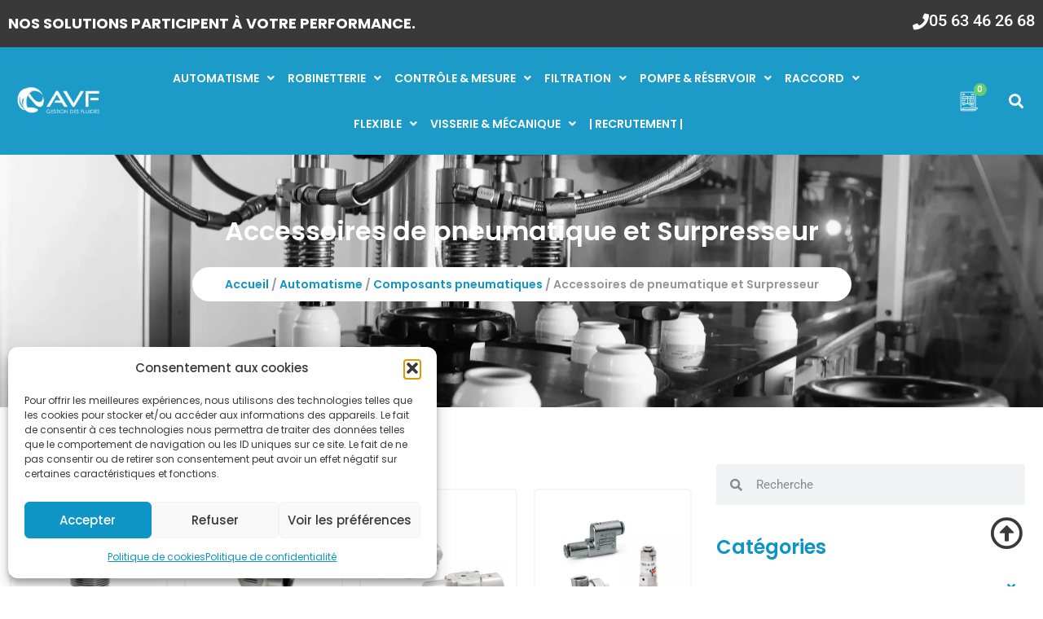

--- FILE ---
content_type: text/html; charset=UTF-8
request_url: https://avf-albi.com/categorie-produit/automatisme/composants-pneumatique/accessoires-pneumatique-et-surpresseur/
body_size: 63194
content:
<!doctype html>
<html lang="fr-FR">
<head><meta charset="UTF-8"><script>if(navigator.userAgent.match(/MSIE|Internet Explorer/i)||navigator.userAgent.match(/Trident\/7\..*?rv:11/i)){var href=document.location.href;if(!href.match(/[?&]nowprocket/)){if(href.indexOf("?")==-1){if(href.indexOf("#")==-1){document.location.href=href+"?nowprocket=1"}else{document.location.href=href.replace("#","?nowprocket=1#")}}else{if(href.indexOf("#")==-1){document.location.href=href+"&nowprocket=1"}else{document.location.href=href.replace("#","&nowprocket=1#")}}}}</script><script>(()=>{class RocketLazyLoadScripts{constructor(){this.v="2.0.4",this.userEvents=["keydown","keyup","mousedown","mouseup","mousemove","mouseover","mouseout","touchmove","touchstart","touchend","touchcancel","wheel","click","dblclick","input"],this.attributeEvents=["onblur","onclick","oncontextmenu","ondblclick","onfocus","onmousedown","onmouseenter","onmouseleave","onmousemove","onmouseout","onmouseover","onmouseup","onmousewheel","onscroll","onsubmit"]}async t(){this.i(),this.o(),/iP(ad|hone)/.test(navigator.userAgent)&&this.h(),this.u(),this.l(this),this.m(),this.k(this),this.p(this),this._(),await Promise.all([this.R(),this.L()]),this.lastBreath=Date.now(),this.S(this),this.P(),this.D(),this.O(),this.M(),await this.C(this.delayedScripts.normal),await this.C(this.delayedScripts.defer),await this.C(this.delayedScripts.async),await this.T(),await this.F(),await this.j(),await this.A(),window.dispatchEvent(new Event("rocket-allScriptsLoaded")),this.everythingLoaded=!0,this.lastTouchEnd&&await new Promise(t=>setTimeout(t,500-Date.now()+this.lastTouchEnd)),this.I(),this.H(),this.U(),this.W()}i(){this.CSPIssue=sessionStorage.getItem("rocketCSPIssue"),document.addEventListener("securitypolicyviolation",t=>{this.CSPIssue||"script-src-elem"!==t.violatedDirective||"data"!==t.blockedURI||(this.CSPIssue=!0,sessionStorage.setItem("rocketCSPIssue",!0))},{isRocket:!0})}o(){window.addEventListener("pageshow",t=>{this.persisted=t.persisted,this.realWindowLoadedFired=!0},{isRocket:!0}),window.addEventListener("pagehide",()=>{this.onFirstUserAction=null},{isRocket:!0})}h(){let t;function e(e){t=e}window.addEventListener("touchstart",e,{isRocket:!0}),window.addEventListener("touchend",function i(o){o.changedTouches[0]&&t.changedTouches[0]&&Math.abs(o.changedTouches[0].pageX-t.changedTouches[0].pageX)<10&&Math.abs(o.changedTouches[0].pageY-t.changedTouches[0].pageY)<10&&o.timeStamp-t.timeStamp<200&&(window.removeEventListener("touchstart",e,{isRocket:!0}),window.removeEventListener("touchend",i,{isRocket:!0}),"INPUT"===o.target.tagName&&"text"===o.target.type||(o.target.dispatchEvent(new TouchEvent("touchend",{target:o.target,bubbles:!0})),o.target.dispatchEvent(new MouseEvent("mouseover",{target:o.target,bubbles:!0})),o.target.dispatchEvent(new PointerEvent("click",{target:o.target,bubbles:!0,cancelable:!0,detail:1,clientX:o.changedTouches[0].clientX,clientY:o.changedTouches[0].clientY})),event.preventDefault()))},{isRocket:!0})}q(t){this.userActionTriggered||("mousemove"!==t.type||this.firstMousemoveIgnored?"keyup"===t.type||"mouseover"===t.type||"mouseout"===t.type||(this.userActionTriggered=!0,this.onFirstUserAction&&this.onFirstUserAction()):this.firstMousemoveIgnored=!0),"click"===t.type&&t.preventDefault(),t.stopPropagation(),t.stopImmediatePropagation(),"touchstart"===this.lastEvent&&"touchend"===t.type&&(this.lastTouchEnd=Date.now()),"click"===t.type&&(this.lastTouchEnd=0),this.lastEvent=t.type,t.composedPath&&t.composedPath()[0].getRootNode()instanceof ShadowRoot&&(t.rocketTarget=t.composedPath()[0]),this.savedUserEvents.push(t)}u(){this.savedUserEvents=[],this.userEventHandler=this.q.bind(this),this.userEvents.forEach(t=>window.addEventListener(t,this.userEventHandler,{passive:!1,isRocket:!0})),document.addEventListener("visibilitychange",this.userEventHandler,{isRocket:!0})}U(){this.userEvents.forEach(t=>window.removeEventListener(t,this.userEventHandler,{passive:!1,isRocket:!0})),document.removeEventListener("visibilitychange",this.userEventHandler,{isRocket:!0}),this.savedUserEvents.forEach(t=>{(t.rocketTarget||t.target).dispatchEvent(new window[t.constructor.name](t.type,t))})}m(){const t="return false",e=Array.from(this.attributeEvents,t=>"data-rocket-"+t),i="["+this.attributeEvents.join("],[")+"]",o="[data-rocket-"+this.attributeEvents.join("],[data-rocket-")+"]",s=(e,i,o)=>{o&&o!==t&&(e.setAttribute("data-rocket-"+i,o),e["rocket"+i]=new Function("event",o),e.setAttribute(i,t))};new MutationObserver(t=>{for(const n of t)"attributes"===n.type&&(n.attributeName.startsWith("data-rocket-")||this.everythingLoaded?n.attributeName.startsWith("data-rocket-")&&this.everythingLoaded&&this.N(n.target,n.attributeName.substring(12)):s(n.target,n.attributeName,n.target.getAttribute(n.attributeName))),"childList"===n.type&&n.addedNodes.forEach(t=>{if(t.nodeType===Node.ELEMENT_NODE)if(this.everythingLoaded)for(const i of[t,...t.querySelectorAll(o)])for(const t of i.getAttributeNames())e.includes(t)&&this.N(i,t.substring(12));else for(const e of[t,...t.querySelectorAll(i)])for(const t of e.getAttributeNames())this.attributeEvents.includes(t)&&s(e,t,e.getAttribute(t))})}).observe(document,{subtree:!0,childList:!0,attributeFilter:[...this.attributeEvents,...e]})}I(){this.attributeEvents.forEach(t=>{document.querySelectorAll("[data-rocket-"+t+"]").forEach(e=>{this.N(e,t)})})}N(t,e){const i=t.getAttribute("data-rocket-"+e);i&&(t.setAttribute(e,i),t.removeAttribute("data-rocket-"+e))}k(t){Object.defineProperty(HTMLElement.prototype,"onclick",{get(){return this.rocketonclick||null},set(e){this.rocketonclick=e,this.setAttribute(t.everythingLoaded?"onclick":"data-rocket-onclick","this.rocketonclick(event)")}})}S(t){function e(e,i){let o=e[i];e[i]=null,Object.defineProperty(e,i,{get:()=>o,set(s){t.everythingLoaded?o=s:e["rocket"+i]=o=s}})}e(document,"onreadystatechange"),e(window,"onload"),e(window,"onpageshow");try{Object.defineProperty(document,"readyState",{get:()=>t.rocketReadyState,set(e){t.rocketReadyState=e},configurable:!0}),document.readyState="loading"}catch(t){console.log("WPRocket DJE readyState conflict, bypassing")}}l(t){this.originalAddEventListener=EventTarget.prototype.addEventListener,this.originalRemoveEventListener=EventTarget.prototype.removeEventListener,this.savedEventListeners=[],EventTarget.prototype.addEventListener=function(e,i,o){o&&o.isRocket||!t.B(e,this)&&!t.userEvents.includes(e)||t.B(e,this)&&!t.userActionTriggered||e.startsWith("rocket-")||t.everythingLoaded?t.originalAddEventListener.call(this,e,i,o):(t.savedEventListeners.push({target:this,remove:!1,type:e,func:i,options:o}),"mouseenter"!==e&&"mouseleave"!==e||t.originalAddEventListener.call(this,e,t.savedUserEvents.push,o))},EventTarget.prototype.removeEventListener=function(e,i,o){o&&o.isRocket||!t.B(e,this)&&!t.userEvents.includes(e)||t.B(e,this)&&!t.userActionTriggered||e.startsWith("rocket-")||t.everythingLoaded?t.originalRemoveEventListener.call(this,e,i,o):t.savedEventListeners.push({target:this,remove:!0,type:e,func:i,options:o})}}J(t,e){this.savedEventListeners=this.savedEventListeners.filter(i=>{let o=i.type,s=i.target||window;return e!==o||t!==s||(this.B(o,s)&&(i.type="rocket-"+o),this.$(i),!1)})}H(){EventTarget.prototype.addEventListener=this.originalAddEventListener,EventTarget.prototype.removeEventListener=this.originalRemoveEventListener,this.savedEventListeners.forEach(t=>this.$(t))}$(t){t.remove?this.originalRemoveEventListener.call(t.target,t.type,t.func,t.options):this.originalAddEventListener.call(t.target,t.type,t.func,t.options)}p(t){let e;function i(e){return t.everythingLoaded?e:e.split(" ").map(t=>"load"===t||t.startsWith("load.")?"rocket-jquery-load":t).join(" ")}function o(o){function s(e){const s=o.fn[e];o.fn[e]=o.fn.init.prototype[e]=function(){return this[0]===window&&t.userActionTriggered&&("string"==typeof arguments[0]||arguments[0]instanceof String?arguments[0]=i(arguments[0]):"object"==typeof arguments[0]&&Object.keys(arguments[0]).forEach(t=>{const e=arguments[0][t];delete arguments[0][t],arguments[0][i(t)]=e})),s.apply(this,arguments),this}}if(o&&o.fn&&!t.allJQueries.includes(o)){const e={DOMContentLoaded:[],"rocket-DOMContentLoaded":[]};for(const t in e)document.addEventListener(t,()=>{e[t].forEach(t=>t())},{isRocket:!0});o.fn.ready=o.fn.init.prototype.ready=function(i){function s(){parseInt(o.fn.jquery)>2?setTimeout(()=>i.bind(document)(o)):i.bind(document)(o)}return"function"==typeof i&&(t.realDomReadyFired?!t.userActionTriggered||t.fauxDomReadyFired?s():e["rocket-DOMContentLoaded"].push(s):e.DOMContentLoaded.push(s)),o([])},s("on"),s("one"),s("off"),t.allJQueries.push(o)}e=o}t.allJQueries=[],o(window.jQuery),Object.defineProperty(window,"jQuery",{get:()=>e,set(t){o(t)}})}P(){const t=new Map;document.write=document.writeln=function(e){const i=document.currentScript,o=document.createRange(),s=i.parentElement;let n=t.get(i);void 0===n&&(n=i.nextSibling,t.set(i,n));const c=document.createDocumentFragment();o.setStart(c,0),c.appendChild(o.createContextualFragment(e)),s.insertBefore(c,n)}}async R(){return new Promise(t=>{this.userActionTriggered?t():this.onFirstUserAction=t})}async L(){return new Promise(t=>{document.addEventListener("DOMContentLoaded",()=>{this.realDomReadyFired=!0,t()},{isRocket:!0})})}async j(){return this.realWindowLoadedFired?Promise.resolve():new Promise(t=>{window.addEventListener("load",t,{isRocket:!0})})}M(){this.pendingScripts=[];this.scriptsMutationObserver=new MutationObserver(t=>{for(const e of t)e.addedNodes.forEach(t=>{"SCRIPT"!==t.tagName||t.noModule||t.isWPRocket||this.pendingScripts.push({script:t,promise:new Promise(e=>{const i=()=>{const i=this.pendingScripts.findIndex(e=>e.script===t);i>=0&&this.pendingScripts.splice(i,1),e()};t.addEventListener("load",i,{isRocket:!0}),t.addEventListener("error",i,{isRocket:!0}),setTimeout(i,1e3)})})})}),this.scriptsMutationObserver.observe(document,{childList:!0,subtree:!0})}async F(){await this.X(),this.pendingScripts.length?(await this.pendingScripts[0].promise,await this.F()):this.scriptsMutationObserver.disconnect()}D(){this.delayedScripts={normal:[],async:[],defer:[]},document.querySelectorAll("script[type$=rocketlazyloadscript]").forEach(t=>{t.hasAttribute("data-rocket-src")?t.hasAttribute("async")&&!1!==t.async?this.delayedScripts.async.push(t):t.hasAttribute("defer")&&!1!==t.defer||"module"===t.getAttribute("data-rocket-type")?this.delayedScripts.defer.push(t):this.delayedScripts.normal.push(t):this.delayedScripts.normal.push(t)})}async _(){await this.L();let t=[];document.querySelectorAll("script[type$=rocketlazyloadscript][data-rocket-src]").forEach(e=>{let i=e.getAttribute("data-rocket-src");if(i&&!i.startsWith("data:")){i.startsWith("//")&&(i=location.protocol+i);try{const o=new URL(i).origin;o!==location.origin&&t.push({src:o,crossOrigin:e.crossOrigin||"module"===e.getAttribute("data-rocket-type")})}catch(t){}}}),t=[...new Map(t.map(t=>[JSON.stringify(t),t])).values()],this.Y(t,"preconnect")}async G(t){if(await this.K(),!0!==t.noModule||!("noModule"in HTMLScriptElement.prototype))return new Promise(e=>{let i;function o(){(i||t).setAttribute("data-rocket-status","executed"),e()}try{if(navigator.userAgent.includes("Firefox/")||""===navigator.vendor||this.CSPIssue)i=document.createElement("script"),[...t.attributes].forEach(t=>{let e=t.nodeName;"type"!==e&&("data-rocket-type"===e&&(e="type"),"data-rocket-src"===e&&(e="src"),i.setAttribute(e,t.nodeValue))}),t.text&&(i.text=t.text),t.nonce&&(i.nonce=t.nonce),i.hasAttribute("src")?(i.addEventListener("load",o,{isRocket:!0}),i.addEventListener("error",()=>{i.setAttribute("data-rocket-status","failed-network"),e()},{isRocket:!0}),setTimeout(()=>{i.isConnected||e()},1)):(i.text=t.text,o()),i.isWPRocket=!0,t.parentNode.replaceChild(i,t);else{const i=t.getAttribute("data-rocket-type"),s=t.getAttribute("data-rocket-src");i?(t.type=i,t.removeAttribute("data-rocket-type")):t.removeAttribute("type"),t.addEventListener("load",o,{isRocket:!0}),t.addEventListener("error",i=>{this.CSPIssue&&i.target.src.startsWith("data:")?(console.log("WPRocket: CSP fallback activated"),t.removeAttribute("src"),this.G(t).then(e)):(t.setAttribute("data-rocket-status","failed-network"),e())},{isRocket:!0}),s?(t.fetchPriority="high",t.removeAttribute("data-rocket-src"),t.src=s):t.src="data:text/javascript;base64,"+window.btoa(unescape(encodeURIComponent(t.text)))}}catch(i){t.setAttribute("data-rocket-status","failed-transform"),e()}});t.setAttribute("data-rocket-status","skipped")}async C(t){const e=t.shift();return e?(e.isConnected&&await this.G(e),this.C(t)):Promise.resolve()}O(){this.Y([...this.delayedScripts.normal,...this.delayedScripts.defer,...this.delayedScripts.async],"preload")}Y(t,e){this.trash=this.trash||[];let i=!0;var o=document.createDocumentFragment();t.forEach(t=>{const s=t.getAttribute&&t.getAttribute("data-rocket-src")||t.src;if(s&&!s.startsWith("data:")){const n=document.createElement("link");n.href=s,n.rel=e,"preconnect"!==e&&(n.as="script",n.fetchPriority=i?"high":"low"),t.getAttribute&&"module"===t.getAttribute("data-rocket-type")&&(n.crossOrigin=!0),t.crossOrigin&&(n.crossOrigin=t.crossOrigin),t.integrity&&(n.integrity=t.integrity),t.nonce&&(n.nonce=t.nonce),o.appendChild(n),this.trash.push(n),i=!1}}),document.head.appendChild(o)}W(){this.trash.forEach(t=>t.remove())}async T(){try{document.readyState="interactive"}catch(t){}this.fauxDomReadyFired=!0;try{await this.K(),this.J(document,"readystatechange"),document.dispatchEvent(new Event("rocket-readystatechange")),await this.K(),document.rocketonreadystatechange&&document.rocketonreadystatechange(),await this.K(),this.J(document,"DOMContentLoaded"),document.dispatchEvent(new Event("rocket-DOMContentLoaded")),await this.K(),this.J(window,"DOMContentLoaded"),window.dispatchEvent(new Event("rocket-DOMContentLoaded"))}catch(t){console.error(t)}}async A(){try{document.readyState="complete"}catch(t){}try{await this.K(),this.J(document,"readystatechange"),document.dispatchEvent(new Event("rocket-readystatechange")),await this.K(),document.rocketonreadystatechange&&document.rocketonreadystatechange(),await this.K(),this.J(window,"load"),window.dispatchEvent(new Event("rocket-load")),await this.K(),window.rocketonload&&window.rocketonload(),await this.K(),this.allJQueries.forEach(t=>t(window).trigger("rocket-jquery-load")),await this.K(),this.J(window,"pageshow");const t=new Event("rocket-pageshow");t.persisted=this.persisted,window.dispatchEvent(t),await this.K(),window.rocketonpageshow&&window.rocketonpageshow({persisted:this.persisted})}catch(t){console.error(t)}}async K(){Date.now()-this.lastBreath>45&&(await this.X(),this.lastBreath=Date.now())}async X(){return document.hidden?new Promise(t=>setTimeout(t)):new Promise(t=>requestAnimationFrame(t))}B(t,e){return e===document&&"readystatechange"===t||(e===document&&"DOMContentLoaded"===t||(e===window&&"DOMContentLoaded"===t||(e===window&&"load"===t||e===window&&"pageshow"===t)))}static run(){(new RocketLazyLoadScripts).t()}}RocketLazyLoadScripts.run()})();</script>
	
	<meta name="viewport" content="width=device-width, initial-scale=1">
	<link rel="profile" href="https://gmpg.org/xfn/11">
	<title>Accessoires de pneumatique et Surpresseur &#8211; AVF Albi</title>
<link data-rocket-prefetch href="https://fonts.googleapis.com" rel="dns-prefetch">
<link data-rocket-prefetch href="https://www.googletagmanager.com" rel="dns-prefetch">
<link data-rocket-preload as="style" href="https://fonts.googleapis.com/css?family=Dosis%3Ainherit%2C400&#038;subset=latin%2Clatin-ext&#038;display=swap" rel="preload">
<link href="https://fonts.googleapis.com/css?family=Dosis%3Ainherit%2C400&#038;subset=latin%2Clatin-ext&#038;display=swap" media="print" onload="this.media=&#039;all&#039;" rel="stylesheet">
<noscript data-wpr-hosted-gf-parameters=""><link rel="stylesheet" href="https://fonts.googleapis.com/css?family=Dosis%3Ainherit%2C400&#038;subset=latin%2Clatin-ext&#038;display=swap"></noscript><link rel="preload" data-rocket-preload as="image" href="https://avf-albi.com/wp-content/uploads/2021/10/AnyConv.com__automatisme-n-et-b-scaled.webp" fetchpriority="high">
<meta name='robots' content='max-image-preview:large' />
<link rel='dns-prefetch' href='//www.googletagmanager.com' />
<link rel='dns-prefetch' href='//fonts.googleapis.com' />
<link href='https://fonts.gstatic.com' crossorigin rel='preconnect' />
<link rel="alternate" type="application/rss+xml" title="AVF Albi &raquo; Flux" href="https://avf-albi.com/feed/" />
<link rel="alternate" type="application/rss+xml" title="AVF Albi &raquo; Flux des commentaires" href="https://avf-albi.com/comments/feed/" />
<link rel="alternate" type="application/rss+xml" title="Flux pour AVF Albi &raquo; Accessoires de pneumatique et Surpresseur Catégorie" href="https://avf-albi.com/categorie-produit/automatisme/composants-pneumatique/accessoires-pneumatique-et-surpresseur/feed/" />
<style id='wp-img-auto-sizes-contain-inline-css'>
img:is([sizes=auto i],[sizes^="auto," i]){contain-intrinsic-size:3000px 1500px}
/*# sourceURL=wp-img-auto-sizes-contain-inline-css */
</style>
<style id='wp-emoji-styles-inline-css'>

	img.wp-smiley, img.emoji {
		display: inline !important;
		border: none !important;
		box-shadow: none !important;
		height: 1em !important;
		width: 1em !important;
		margin: 0 0.07em !important;
		vertical-align: -0.1em !important;
		background: none !important;
		padding: 0 !important;
	}
/*# sourceURL=wp-emoji-styles-inline-css */
</style>
<style id='global-styles-inline-css'>
:root{--wp--preset--aspect-ratio--square: 1;--wp--preset--aspect-ratio--4-3: 4/3;--wp--preset--aspect-ratio--3-4: 3/4;--wp--preset--aspect-ratio--3-2: 3/2;--wp--preset--aspect-ratio--2-3: 2/3;--wp--preset--aspect-ratio--16-9: 16/9;--wp--preset--aspect-ratio--9-16: 9/16;--wp--preset--color--black: #000000;--wp--preset--color--cyan-bluish-gray: #abb8c3;--wp--preset--color--white: #ffffff;--wp--preset--color--pale-pink: #f78da7;--wp--preset--color--vivid-red: #cf2e2e;--wp--preset--color--luminous-vivid-orange: #ff6900;--wp--preset--color--luminous-vivid-amber: #fcb900;--wp--preset--color--light-green-cyan: #7bdcb5;--wp--preset--color--vivid-green-cyan: #00d084;--wp--preset--color--pale-cyan-blue: #8ed1fc;--wp--preset--color--vivid-cyan-blue: #0693e3;--wp--preset--color--vivid-purple: #9b51e0;--wp--preset--gradient--vivid-cyan-blue-to-vivid-purple: linear-gradient(135deg,rgb(6,147,227) 0%,rgb(155,81,224) 100%);--wp--preset--gradient--light-green-cyan-to-vivid-green-cyan: linear-gradient(135deg,rgb(122,220,180) 0%,rgb(0,208,130) 100%);--wp--preset--gradient--luminous-vivid-amber-to-luminous-vivid-orange: linear-gradient(135deg,rgb(252,185,0) 0%,rgb(255,105,0) 100%);--wp--preset--gradient--luminous-vivid-orange-to-vivid-red: linear-gradient(135deg,rgb(255,105,0) 0%,rgb(207,46,46) 100%);--wp--preset--gradient--very-light-gray-to-cyan-bluish-gray: linear-gradient(135deg,rgb(238,238,238) 0%,rgb(169,184,195) 100%);--wp--preset--gradient--cool-to-warm-spectrum: linear-gradient(135deg,rgb(74,234,220) 0%,rgb(151,120,209) 20%,rgb(207,42,186) 40%,rgb(238,44,130) 60%,rgb(251,105,98) 80%,rgb(254,248,76) 100%);--wp--preset--gradient--blush-light-purple: linear-gradient(135deg,rgb(255,206,236) 0%,rgb(152,150,240) 100%);--wp--preset--gradient--blush-bordeaux: linear-gradient(135deg,rgb(254,205,165) 0%,rgb(254,45,45) 50%,rgb(107,0,62) 100%);--wp--preset--gradient--luminous-dusk: linear-gradient(135deg,rgb(255,203,112) 0%,rgb(199,81,192) 50%,rgb(65,88,208) 100%);--wp--preset--gradient--pale-ocean: linear-gradient(135deg,rgb(255,245,203) 0%,rgb(182,227,212) 50%,rgb(51,167,181) 100%);--wp--preset--gradient--electric-grass: linear-gradient(135deg,rgb(202,248,128) 0%,rgb(113,206,126) 100%);--wp--preset--gradient--midnight: linear-gradient(135deg,rgb(2,3,129) 0%,rgb(40,116,252) 100%);--wp--preset--font-size--small: 13px;--wp--preset--font-size--medium: 20px;--wp--preset--font-size--large: 36px;--wp--preset--font-size--x-large: 42px;--wp--preset--spacing--20: 0.44rem;--wp--preset--spacing--30: 0.67rem;--wp--preset--spacing--40: 1rem;--wp--preset--spacing--50: 1.5rem;--wp--preset--spacing--60: 2.25rem;--wp--preset--spacing--70: 3.38rem;--wp--preset--spacing--80: 5.06rem;--wp--preset--shadow--natural: 6px 6px 9px rgba(0, 0, 0, 0.2);--wp--preset--shadow--deep: 12px 12px 50px rgba(0, 0, 0, 0.4);--wp--preset--shadow--sharp: 6px 6px 0px rgba(0, 0, 0, 0.2);--wp--preset--shadow--outlined: 6px 6px 0px -3px rgb(255, 255, 255), 6px 6px rgb(0, 0, 0);--wp--preset--shadow--crisp: 6px 6px 0px rgb(0, 0, 0);}:root { --wp--style--global--content-size: 800px;--wp--style--global--wide-size: 1200px; }:where(body) { margin: 0; }.wp-site-blocks > .alignleft { float: left; margin-right: 2em; }.wp-site-blocks > .alignright { float: right; margin-left: 2em; }.wp-site-blocks > .aligncenter { justify-content: center; margin-left: auto; margin-right: auto; }:where(.wp-site-blocks) > * { margin-block-start: 24px; margin-block-end: 0; }:where(.wp-site-blocks) > :first-child { margin-block-start: 0; }:where(.wp-site-blocks) > :last-child { margin-block-end: 0; }:root { --wp--style--block-gap: 24px; }:root :where(.is-layout-flow) > :first-child{margin-block-start: 0;}:root :where(.is-layout-flow) > :last-child{margin-block-end: 0;}:root :where(.is-layout-flow) > *{margin-block-start: 24px;margin-block-end: 0;}:root :where(.is-layout-constrained) > :first-child{margin-block-start: 0;}:root :where(.is-layout-constrained) > :last-child{margin-block-end: 0;}:root :where(.is-layout-constrained) > *{margin-block-start: 24px;margin-block-end: 0;}:root :where(.is-layout-flex){gap: 24px;}:root :where(.is-layout-grid){gap: 24px;}.is-layout-flow > .alignleft{float: left;margin-inline-start: 0;margin-inline-end: 2em;}.is-layout-flow > .alignright{float: right;margin-inline-start: 2em;margin-inline-end: 0;}.is-layout-flow > .aligncenter{margin-left: auto !important;margin-right: auto !important;}.is-layout-constrained > .alignleft{float: left;margin-inline-start: 0;margin-inline-end: 2em;}.is-layout-constrained > .alignright{float: right;margin-inline-start: 2em;margin-inline-end: 0;}.is-layout-constrained > .aligncenter{margin-left: auto !important;margin-right: auto !important;}.is-layout-constrained > :where(:not(.alignleft):not(.alignright):not(.alignfull)){max-width: var(--wp--style--global--content-size);margin-left: auto !important;margin-right: auto !important;}.is-layout-constrained > .alignwide{max-width: var(--wp--style--global--wide-size);}body .is-layout-flex{display: flex;}.is-layout-flex{flex-wrap: wrap;align-items: center;}.is-layout-flex > :is(*, div){margin: 0;}body .is-layout-grid{display: grid;}.is-layout-grid > :is(*, div){margin: 0;}body{padding-top: 0px;padding-right: 0px;padding-bottom: 0px;padding-left: 0px;}a:where(:not(.wp-element-button)){text-decoration: underline;}:root :where(.wp-element-button, .wp-block-button__link){background-color: #32373c;border-width: 0;color: #fff;font-family: inherit;font-size: inherit;font-style: inherit;font-weight: inherit;letter-spacing: inherit;line-height: inherit;padding-top: calc(0.667em + 2px);padding-right: calc(1.333em + 2px);padding-bottom: calc(0.667em + 2px);padding-left: calc(1.333em + 2px);text-decoration: none;text-transform: inherit;}.has-black-color{color: var(--wp--preset--color--black) !important;}.has-cyan-bluish-gray-color{color: var(--wp--preset--color--cyan-bluish-gray) !important;}.has-white-color{color: var(--wp--preset--color--white) !important;}.has-pale-pink-color{color: var(--wp--preset--color--pale-pink) !important;}.has-vivid-red-color{color: var(--wp--preset--color--vivid-red) !important;}.has-luminous-vivid-orange-color{color: var(--wp--preset--color--luminous-vivid-orange) !important;}.has-luminous-vivid-amber-color{color: var(--wp--preset--color--luminous-vivid-amber) !important;}.has-light-green-cyan-color{color: var(--wp--preset--color--light-green-cyan) !important;}.has-vivid-green-cyan-color{color: var(--wp--preset--color--vivid-green-cyan) !important;}.has-pale-cyan-blue-color{color: var(--wp--preset--color--pale-cyan-blue) !important;}.has-vivid-cyan-blue-color{color: var(--wp--preset--color--vivid-cyan-blue) !important;}.has-vivid-purple-color{color: var(--wp--preset--color--vivid-purple) !important;}.has-black-background-color{background-color: var(--wp--preset--color--black) !important;}.has-cyan-bluish-gray-background-color{background-color: var(--wp--preset--color--cyan-bluish-gray) !important;}.has-white-background-color{background-color: var(--wp--preset--color--white) !important;}.has-pale-pink-background-color{background-color: var(--wp--preset--color--pale-pink) !important;}.has-vivid-red-background-color{background-color: var(--wp--preset--color--vivid-red) !important;}.has-luminous-vivid-orange-background-color{background-color: var(--wp--preset--color--luminous-vivid-orange) !important;}.has-luminous-vivid-amber-background-color{background-color: var(--wp--preset--color--luminous-vivid-amber) !important;}.has-light-green-cyan-background-color{background-color: var(--wp--preset--color--light-green-cyan) !important;}.has-vivid-green-cyan-background-color{background-color: var(--wp--preset--color--vivid-green-cyan) !important;}.has-pale-cyan-blue-background-color{background-color: var(--wp--preset--color--pale-cyan-blue) !important;}.has-vivid-cyan-blue-background-color{background-color: var(--wp--preset--color--vivid-cyan-blue) !important;}.has-vivid-purple-background-color{background-color: var(--wp--preset--color--vivid-purple) !important;}.has-black-border-color{border-color: var(--wp--preset--color--black) !important;}.has-cyan-bluish-gray-border-color{border-color: var(--wp--preset--color--cyan-bluish-gray) !important;}.has-white-border-color{border-color: var(--wp--preset--color--white) !important;}.has-pale-pink-border-color{border-color: var(--wp--preset--color--pale-pink) !important;}.has-vivid-red-border-color{border-color: var(--wp--preset--color--vivid-red) !important;}.has-luminous-vivid-orange-border-color{border-color: var(--wp--preset--color--luminous-vivid-orange) !important;}.has-luminous-vivid-amber-border-color{border-color: var(--wp--preset--color--luminous-vivid-amber) !important;}.has-light-green-cyan-border-color{border-color: var(--wp--preset--color--light-green-cyan) !important;}.has-vivid-green-cyan-border-color{border-color: var(--wp--preset--color--vivid-green-cyan) !important;}.has-pale-cyan-blue-border-color{border-color: var(--wp--preset--color--pale-cyan-blue) !important;}.has-vivid-cyan-blue-border-color{border-color: var(--wp--preset--color--vivid-cyan-blue) !important;}.has-vivid-purple-border-color{border-color: var(--wp--preset--color--vivid-purple) !important;}.has-vivid-cyan-blue-to-vivid-purple-gradient-background{background: var(--wp--preset--gradient--vivid-cyan-blue-to-vivid-purple) !important;}.has-light-green-cyan-to-vivid-green-cyan-gradient-background{background: var(--wp--preset--gradient--light-green-cyan-to-vivid-green-cyan) !important;}.has-luminous-vivid-amber-to-luminous-vivid-orange-gradient-background{background: var(--wp--preset--gradient--luminous-vivid-amber-to-luminous-vivid-orange) !important;}.has-luminous-vivid-orange-to-vivid-red-gradient-background{background: var(--wp--preset--gradient--luminous-vivid-orange-to-vivid-red) !important;}.has-very-light-gray-to-cyan-bluish-gray-gradient-background{background: var(--wp--preset--gradient--very-light-gray-to-cyan-bluish-gray) !important;}.has-cool-to-warm-spectrum-gradient-background{background: var(--wp--preset--gradient--cool-to-warm-spectrum) !important;}.has-blush-light-purple-gradient-background{background: var(--wp--preset--gradient--blush-light-purple) !important;}.has-blush-bordeaux-gradient-background{background: var(--wp--preset--gradient--blush-bordeaux) !important;}.has-luminous-dusk-gradient-background{background: var(--wp--preset--gradient--luminous-dusk) !important;}.has-pale-ocean-gradient-background{background: var(--wp--preset--gradient--pale-ocean) !important;}.has-electric-grass-gradient-background{background: var(--wp--preset--gradient--electric-grass) !important;}.has-midnight-gradient-background{background: var(--wp--preset--gradient--midnight) !important;}.has-small-font-size{font-size: var(--wp--preset--font-size--small) !important;}.has-medium-font-size{font-size: var(--wp--preset--font-size--medium) !important;}.has-large-font-size{font-size: var(--wp--preset--font-size--large) !important;}.has-x-large-font-size{font-size: var(--wp--preset--font-size--x-large) !important;}
:root :where(.wp-block-pullquote){font-size: 1.5em;line-height: 1.6;}
/*# sourceURL=global-styles-inline-css */
</style>
<link rel='stylesheet' id='woocommerce-layout-css' href='https://avf-albi.com/wp-content/plugins/woocommerce/assets/css/woocommerce-layout.css?ver=10.4.3' media='all' />
<link rel='stylesheet' id='woocommerce-smallscreen-css' href='https://avf-albi.com/wp-content/plugins/woocommerce/assets/css/woocommerce-smallscreen.css?ver=10.4.3' media='only screen and (max-width: 768px)' />
<link rel='stylesheet' id='woocommerce-general-css' href='https://avf-albi.com/wp-content/plugins/woocommerce/assets/css/woocommerce.css?ver=10.4.3' media='all' />
<style id='woocommerce-inline-inline-css'>
.woocommerce form .form-row .required { visibility: visible; }
/*# sourceURL=woocommerce-inline-inline-css */
</style>
<link rel='stylesheet' id='cmplz-general-css' href='https://avf-albi.com/wp-content/plugins/complianz-gdpr/assets/css/cookieblocker.min.css?ver=1766498149' media='all' />
<link rel='stylesheet' id='ivory-search-styles-css' href='https://avf-albi.com/wp-content/plugins/add-search-to-menu/public/css/ivory-search.min.css?ver=5.5.13' media='all' />
<link rel='stylesheet' id='hello-elementor-css' href='https://avf-albi.com/wp-content/themes/hello-elementor/style.min.css?ver=3.4.3' media='all' />
<link rel='stylesheet' id='hello-elementor-theme-style-css' href='https://avf-albi.com/wp-content/themes/hello-elementor/theme.min.css?ver=3.4.3' media='all' />
<link rel='stylesheet' id='hello-elementor-header-footer-css' href='https://avf-albi.com/wp-content/themes/hello-elementor/header-footer.min.css?ver=3.4.3' media='all' />
<link rel='stylesheet' id='jet-woo-builder-css' href='https://avf-albi.com/wp-content/plugins/jet-woo-builder/assets/css/frontend.css?ver=2.1.9' media='all' />
<style id='jet-woo-builder-inline-css'>
@font-face {
				font-family: "WooCommerce";
				font-weight: normal;
				font-style: normal;
				src: url("https://avf-albi.com/wp-content/plugins/woocommerce/assets/fonts/WooCommerce.eot");
				src: url("https://avf-albi.com/wp-content/plugins/woocommerce/assets/fonts/WooCommerce.eot?#iefix") format("embedded-opentype"),
					 url("https://avf-albi.com/wp-content/plugins/woocommerce/assets/fonts/WooCommerce.woff") format("woff"),
					 url("https://avf-albi.com/wp-content/plugins/woocommerce/assets/fonts/WooCommerce.ttf") format("truetype"),
					 url("https://avf-albi.com/wp-content/plugins/woocommerce/assets/fonts/WooCommerce.svg#WooCommerce") format("svg");
			}
/*# sourceURL=jet-woo-builder-inline-css */
</style>
<link rel='stylesheet' id='elementor-frontend-css' href='https://avf-albi.com/wp-content/plugins/elementor/assets/css/frontend.min.css?ver=3.34.0' media='all' />
<style id='elementor-frontend-inline-css'>
.elementor-kit-9{--e-global-color-primary:#0E95C5;--e-global-color-secondary:#393939;--e-global-color-text:#959595;--e-global-color-accent:#61CE70;--e-global-color-fe2b69b:#FFFFFF;--e-global-color-1001328:#000000;--e-global-color-64a4824:#FFFFFF00;--e-global-color-3871c56:#F3F5F7;--e-global-color-69a0fe3:#0E95C5;--e-global-typography-primary-font-family:"Poppins";--e-global-typography-primary-font-weight:600;--e-global-typography-secondary-font-family:"Poppins";--e-global-typography-secondary-font-weight:400;--e-global-typography-text-font-family:"Poppins";--e-global-typography-text-font-weight:400;--e-global-typography-accent-font-family:"Roboto";--e-global-typography-accent-font-weight:500;}.elementor-kit-9 button,.elementor-kit-9 input[type="button"],.elementor-kit-9 input[type="submit"],.elementor-kit-9 .elementor-button{background-color:var( --e-global-color-accent );font-family:var( --e-global-typography-primary-font-family ), Poppins;font-weight:var( --e-global-typography-primary-font-weight );line-height:var( --e-global-typography-primary-line-height );word-spacing:var( --e-global-typography-primary-word-spacing );color:var( --e-global-color-fe2b69b );border-style:solid;border-width:2px 2px 2px 2px;border-color:var( --e-global-color-accent );}.elementor-kit-9 button:hover,.elementor-kit-9 button:focus,.elementor-kit-9 input[type="button"]:hover,.elementor-kit-9 input[type="button"]:focus,.elementor-kit-9 input[type="submit"]:hover,.elementor-kit-9 input[type="submit"]:focus,.elementor-kit-9 .elementor-button:hover,.elementor-kit-9 .elementor-button:focus{background-color:var( --e-global-color-fe2b69b );color:var( --e-global-color-accent );}.elementor-kit-9 e-page-transition{background-color:#FFBC7D;}.elementor-kit-9 h2{color:var( --e-global-color-primary );}.elementor-section.elementor-section-boxed > .elementor-container{max-width:1500px;}.e-con{--container-max-width:1500px;}.elementor-widget:not(:last-child){margin-block-end:20px;}.elementor-element{--widgets-spacing:20px 20px;--widgets-spacing-row:20px;--widgets-spacing-column:20px;}{}h1.entry-title{display:var(--page-title-display);}.site-header .site-branding{flex-direction:column;align-items:stretch;}.site-header{padding-inline-end:0px;padding-inline-start:0px;}.site-footer .site-branding{flex-direction:column;align-items:stretch;}@media(max-width:1024px){.elementor-kit-9 button,.elementor-kit-9 input[type="button"],.elementor-kit-9 input[type="submit"],.elementor-kit-9 .elementor-button{line-height:var( --e-global-typography-primary-line-height );word-spacing:var( --e-global-typography-primary-word-spacing );}.elementor-section.elementor-section-boxed > .elementor-container{max-width:1024px;}.e-con{--container-max-width:1024px;}}@media(max-width:767px){.elementor-kit-9 h2{font-size:25px;}.elementor-kit-9 button,.elementor-kit-9 input[type="button"],.elementor-kit-9 input[type="submit"],.elementor-kit-9 .elementor-button{line-height:var( --e-global-typography-primary-line-height );word-spacing:var( --e-global-typography-primary-word-spacing );}.elementor-section.elementor-section-boxed > .elementor-container{max-width:767px;}.e-con{--container-max-width:767px;}}/* Start custom CSS *//*
Personnalisatoin du curseur pour les éléments clicable
*/
.pointer{
    cursor : pointer;
}

/*
Définition de la hauteur minimum des colonne à 50vh
*/

.min-height-column-50{
    min-height: 50vh;
}

/* ************
Suppression des prix de tout le site
*/
.price{
    display: none !important;
}

/* 
 Modification de du bouton de panier dans les menus
*/
.elementor-menu-cart__toggle_button{
    background: rgba(0,0,0,0) !important;
    border: none !important;
}


/*
  Bouton emplois non clicable
*/
.non-cliquable{
  pointer-events: none;
}

/*
Changement de la couleur des alertes
*/
.woocommerce-message{
    border-top-color : var(--e-global-color-accent);
}
.woocommerce-message::before{
    color : var(--e-global-color-accent);
}/* End custom CSS */
.elementor-958 .elementor-element.elementor-element-154dd7a:not(.elementor-motion-effects-element-type-background), .elementor-958 .elementor-element.elementor-element-154dd7a > .elementor-motion-effects-container > .elementor-motion-effects-layer{background-color:var( --e-global-color-secondary );}.elementor-958 .elementor-element.elementor-element-154dd7a > .elementor-container{max-width:1600px;min-height:55px;}.elementor-958 .elementor-element.elementor-element-154dd7a{transition:background 0.3s, border 0.3s, border-radius 0.3s, box-shadow 0.3s;margin-top:0px;margin-bottom:0px;z-index:100;}.elementor-958 .elementor-element.elementor-element-154dd7a > .elementor-background-overlay{transition:background 0.3s, border-radius 0.3s, opacity 0.3s;}.elementor-bc-flex-widget .elementor-958 .elementor-element.elementor-element-374ddc61.elementor-column .elementor-widget-wrap{align-items:center;}.elementor-958 .elementor-element.elementor-element-374ddc61.elementor-column.elementor-element[data-element_type="column"] > .elementor-widget-wrap.elementor-element-populated{align-content:center;align-items:center;}.elementor-958 .elementor-element.elementor-element-374ddc61.elementor-column > .elementor-widget-wrap{justify-content:space-between;}.elementor-958 .elementor-element.elementor-element-69adfc6a{width:auto;max-width:auto;text-align:start;}.elementor-958 .elementor-element.elementor-element-69adfc6a .elementor-heading-title{font-family:"Poppins", Poppins;font-size:18px;font-weight:700;text-transform:uppercase;color:var( --e-global-color-fe2b69b );}.elementor-958 .elementor-element.elementor-element-b334f1f{width:auto;max-width:auto;align-self:center;}.elementor-958 .elementor-element.elementor-element-b334f1f .elementor-icon-box-wrapper{align-items:start;text-align:start;gap:12px;}.elementor-958 .elementor-element.elementor-element-b334f1f .elementor-icon-box-title{margin-block-end:8px;color:var( --e-global-color-fe2b69b );}.elementor-958 .elementor-element.elementor-element-b334f1f.elementor-view-stacked .elementor-icon{background-color:var( --e-global-color-fe2b69b );}.elementor-958 .elementor-element.elementor-element-b334f1f.elementor-view-framed .elementor-icon, .elementor-958 .elementor-element.elementor-element-b334f1f.elementor-view-default .elementor-icon{fill:var( --e-global-color-fe2b69b );color:var( --e-global-color-fe2b69b );border-color:var( --e-global-color-fe2b69b );}.elementor-958 .elementor-element.elementor-element-b334f1f.elementor-view-stacked:has(:hover) .elementor-icon,
					 .elementor-958 .elementor-element.elementor-element-b334f1f.elementor-view-stacked:has(:focus) .elementor-icon{background-color:var( --e-global-color-accent );}.elementor-958 .elementor-element.elementor-element-b334f1f.elementor-view-framed:has(:hover) .elementor-icon,
					 .elementor-958 .elementor-element.elementor-element-b334f1f.elementor-view-default:has(:hover) .elementor-icon,
					 .elementor-958 .elementor-element.elementor-element-b334f1f.elementor-view-framed:has(:focus) .elementor-icon,
					 .elementor-958 .elementor-element.elementor-element-b334f1f.elementor-view-default:has(:focus) .elementor-icon{fill:var( --e-global-color-accent );color:var( --e-global-color-accent );border-color:var( --e-global-color-accent );}.elementor-958 .elementor-element.elementor-element-b334f1f .elementor-icon{font-size:20px;}.elementor-958 .elementor-element.elementor-element-b334f1f .elementor-icon-box-title, .elementor-958 .elementor-element.elementor-element-b334f1f .elementor-icon-box-title a{font-family:"Roboto", Poppins;font-size:20px;font-weight:500;}.elementor-958 .elementor-element.elementor-element-4e343b98:not(.elementor-motion-effects-element-type-background), .elementor-958 .elementor-element.elementor-element-4e343b98 > .elementor-motion-effects-container > .elementor-motion-effects-layer{background-color:#0E95C5F0;}.elementor-958 .elementor-element.elementor-element-4e343b98 > .elementor-container{max-width:1600px;min-height:90px;}.elementor-958 .elementor-element.elementor-element-4e343b98{transition:background 0.3s, border 0.3s, border-radius 0.3s, box-shadow 0.3s;margin-top:0px;margin-bottom:0px;z-index:100;}.elementor-958 .elementor-element.elementor-element-4e343b98 > .elementor-background-overlay{transition:background 0.3s, border-radius 0.3s, opacity 0.3s;}.elementor-958 .elementor-element.elementor-element-98d9760{width:auto;max-width:auto;--e-nav-menu-horizontal-menu-item-margin:calc( 4px / 2 );}.elementor-958 .elementor-element.elementor-element-98d9760 .elementor-menu-toggle{margin:0 auto;background-color:var( --e-global-color-64a4824 );}.elementor-958 .elementor-element.elementor-element-98d9760 .elementor-nav-menu .elementor-item{font-family:"Poppins", Poppins;font-size:16px;font-weight:600;text-transform:uppercase;}.elementor-958 .elementor-element.elementor-element-98d9760 .elementor-nav-menu--main .elementor-item{color:var( --e-global-color-fe2b69b );fill:var( --e-global-color-fe2b69b );padding-left:6px;padding-right:6px;padding-top:18px;padding-bottom:18px;}.elementor-958 .elementor-element.elementor-element-98d9760 .elementor-nav-menu--main:not(.e--pointer-framed) .elementor-item:before,
					.elementor-958 .elementor-element.elementor-element-98d9760 .elementor-nav-menu--main:not(.e--pointer-framed) .elementor-item:after{background-color:var( --e-global-color-accent );}.elementor-958 .elementor-element.elementor-element-98d9760 .e--pointer-framed .elementor-item:before,
					.elementor-958 .elementor-element.elementor-element-98d9760 .e--pointer-framed .elementor-item:after{border-color:var( --e-global-color-accent );}.elementor-958 .elementor-element.elementor-element-98d9760 .elementor-nav-menu--main:not(.e--pointer-framed) .elementor-item.elementor-item-active:before,
					.elementor-958 .elementor-element.elementor-element-98d9760 .elementor-nav-menu--main:not(.e--pointer-framed) .elementor-item.elementor-item-active:after{background-color:var( --e-global-color-accent );}.elementor-958 .elementor-element.elementor-element-98d9760 .e--pointer-framed .elementor-item.elementor-item-active:before,
					.elementor-958 .elementor-element.elementor-element-98d9760 .e--pointer-framed .elementor-item.elementor-item-active:after{border-color:var( --e-global-color-accent );}.elementor-958 .elementor-element.elementor-element-98d9760 .e--pointer-framed .elementor-item:before{border-width:3px;}.elementor-958 .elementor-element.elementor-element-98d9760 .e--pointer-framed.e--animation-draw .elementor-item:before{border-width:0 0 3px 3px;}.elementor-958 .elementor-element.elementor-element-98d9760 .e--pointer-framed.e--animation-draw .elementor-item:after{border-width:3px 3px 0 0;}.elementor-958 .elementor-element.elementor-element-98d9760 .e--pointer-framed.e--animation-corners .elementor-item:before{border-width:3px 0 0 3px;}.elementor-958 .elementor-element.elementor-element-98d9760 .e--pointer-framed.e--animation-corners .elementor-item:after{border-width:0 3px 3px 0;}.elementor-958 .elementor-element.elementor-element-98d9760 .e--pointer-underline .elementor-item:after,
					 .elementor-958 .elementor-element.elementor-element-98d9760 .e--pointer-overline .elementor-item:before,
					 .elementor-958 .elementor-element.elementor-element-98d9760 .e--pointer-double-line .elementor-item:before,
					 .elementor-958 .elementor-element.elementor-element-98d9760 .e--pointer-double-line .elementor-item:after{height:3px;}.elementor-958 .elementor-element.elementor-element-98d9760 .elementor-nav-menu--main:not(.elementor-nav-menu--layout-horizontal) .elementor-nav-menu > li:not(:last-child){margin-bottom:4px;}.elementor-958 .elementor-element.elementor-element-98d9760 .elementor-nav-menu--dropdown a, .elementor-958 .elementor-element.elementor-element-98d9760 .elementor-menu-toggle{color:var( --e-global-color-primary );fill:var( --e-global-color-primary );}.elementor-958 .elementor-element.elementor-element-98d9760 .elementor-nav-menu--dropdown a:hover,
					.elementor-958 .elementor-element.elementor-element-98d9760 .elementor-nav-menu--dropdown a:focus,
					.elementor-958 .elementor-element.elementor-element-98d9760 .elementor-nav-menu--dropdown a.elementor-item-active,
					.elementor-958 .elementor-element.elementor-element-98d9760 .elementor-nav-menu--dropdown a.highlighted{background-color:var( --e-global-color-3871c56 );}.elementor-958 .elementor-element.elementor-element-98d9760 .elementor-nav-menu--dropdown a.elementor-item-active{color:var( --e-global-color-secondary );}.elementor-958 .elementor-element.elementor-element-98d9760 div.elementor-menu-toggle{color:var( --e-global-color-fe2b69b );}.elementor-958 .elementor-element.elementor-element-98d9760 div.elementor-menu-toggle svg{fill:var( --e-global-color-fe2b69b );}.elementor-bc-flex-widget .elementor-958 .elementor-element.elementor-element-387a050d.elementor-column .elementor-widget-wrap{align-items:center;}.elementor-958 .elementor-element.elementor-element-387a050d.elementor-column.elementor-element[data-element_type="column"] > .elementor-widget-wrap.elementor-element-populated{align-content:center;align-items:center;}.elementor-958 .elementor-element.elementor-element-387a050d.elementor-column > .elementor-widget-wrap{justify-content:space-between;}.elementor-958 .elementor-element.elementor-element-6a122a16{z-index:10;text-align:start;}.elementor-958 .elementor-element.elementor-element-6a122a16 img{width:100%;}.elementor-bc-flex-widget .elementor-958 .elementor-element.elementor-element-b1dfa05.elementor-column .elementor-widget-wrap{align-items:center;}.elementor-958 .elementor-element.elementor-element-b1dfa05.elementor-column.elementor-element[data-element_type="column"] > .elementor-widget-wrap.elementor-element-populated{align-content:center;align-items:center;}.elementor-958 .elementor-element.elementor-element-b1dfa05.elementor-column > .elementor-widget-wrap{justify-content:center;}.elementor-958 .elementor-element.elementor-element-3b5546b{width:auto;max-width:auto;--e-nav-menu-horizontal-menu-item-margin:calc( 4px / 2 );}.elementor-958 .elementor-element.elementor-element-3b5546b .elementor-menu-toggle{margin:0 auto;background-color:var( --e-global-color-64a4824 );}.elementor-958 .elementor-element.elementor-element-3b5546b .elementor-nav-menu .elementor-item{font-family:"Poppins", Poppins;font-size:14px;font-weight:600;text-transform:uppercase;}.elementor-958 .elementor-element.elementor-element-3b5546b .elementor-nav-menu--main .elementor-item{color:#FFFFFF;fill:#FFFFFF;padding-left:6px;padding-right:6px;padding-top:18px;padding-bottom:18px;}.elementor-958 .elementor-element.elementor-element-3b5546b .elementor-nav-menu--main:not(.e--pointer-framed) .elementor-item:before,
					.elementor-958 .elementor-element.elementor-element-3b5546b .elementor-nav-menu--main:not(.e--pointer-framed) .elementor-item:after{background-color:var( --e-global-color-accent );}.elementor-958 .elementor-element.elementor-element-3b5546b .e--pointer-framed .elementor-item:before,
					.elementor-958 .elementor-element.elementor-element-3b5546b .e--pointer-framed .elementor-item:after{border-color:var( --e-global-color-accent );}.elementor-958 .elementor-element.elementor-element-3b5546b .elementor-nav-menu--main:not(.e--pointer-framed) .elementor-item.elementor-item-active:before,
					.elementor-958 .elementor-element.elementor-element-3b5546b .elementor-nav-menu--main:not(.e--pointer-framed) .elementor-item.elementor-item-active:after{background-color:var( --e-global-color-accent );}.elementor-958 .elementor-element.elementor-element-3b5546b .e--pointer-framed .elementor-item.elementor-item-active:before,
					.elementor-958 .elementor-element.elementor-element-3b5546b .e--pointer-framed .elementor-item.elementor-item-active:after{border-color:var( --e-global-color-accent );}.elementor-958 .elementor-element.elementor-element-3b5546b .e--pointer-framed .elementor-item:before{border-width:3px;}.elementor-958 .elementor-element.elementor-element-3b5546b .e--pointer-framed.e--animation-draw .elementor-item:before{border-width:0 0 3px 3px;}.elementor-958 .elementor-element.elementor-element-3b5546b .e--pointer-framed.e--animation-draw .elementor-item:after{border-width:3px 3px 0 0;}.elementor-958 .elementor-element.elementor-element-3b5546b .e--pointer-framed.e--animation-corners .elementor-item:before{border-width:3px 0 0 3px;}.elementor-958 .elementor-element.elementor-element-3b5546b .e--pointer-framed.e--animation-corners .elementor-item:after{border-width:0 3px 3px 0;}.elementor-958 .elementor-element.elementor-element-3b5546b .e--pointer-underline .elementor-item:after,
					 .elementor-958 .elementor-element.elementor-element-3b5546b .e--pointer-overline .elementor-item:before,
					 .elementor-958 .elementor-element.elementor-element-3b5546b .e--pointer-double-line .elementor-item:before,
					 .elementor-958 .elementor-element.elementor-element-3b5546b .e--pointer-double-line .elementor-item:after{height:3px;}.elementor-958 .elementor-element.elementor-element-3b5546b .elementor-nav-menu--main:not(.elementor-nav-menu--layout-horizontal) .elementor-nav-menu > li:not(:last-child){margin-bottom:4px;}.elementor-958 .elementor-element.elementor-element-3b5546b .elementor-nav-menu--dropdown a, .elementor-958 .elementor-element.elementor-element-3b5546b .elementor-menu-toggle{color:var( --e-global-color-primary );fill:var( --e-global-color-primary );}.elementor-958 .elementor-element.elementor-element-3b5546b .elementor-nav-menu--dropdown a:hover,
					.elementor-958 .elementor-element.elementor-element-3b5546b .elementor-nav-menu--dropdown a:focus,
					.elementor-958 .elementor-element.elementor-element-3b5546b .elementor-nav-menu--dropdown a.elementor-item-active,
					.elementor-958 .elementor-element.elementor-element-3b5546b .elementor-nav-menu--dropdown a.highlighted{background-color:var( --e-global-color-3871c56 );}.elementor-958 .elementor-element.elementor-element-3b5546b .elementor-nav-menu--dropdown a.elementor-item-active{color:var( --e-global-color-secondary );}.elementor-958 .elementor-element.elementor-element-3b5546b div.elementor-menu-toggle{color:var( --e-global-color-fe2b69b );}.elementor-958 .elementor-element.elementor-element-3b5546b div.elementor-menu-toggle svg{fill:var( --e-global-color-fe2b69b );}.elementor-bc-flex-widget .elementor-958 .elementor-element.elementor-element-24ccc5b.elementor-column .elementor-widget-wrap{align-items:center;}.elementor-958 .elementor-element.elementor-element-24ccc5b.elementor-column.elementor-element[data-element_type="column"] > .elementor-widget-wrap.elementor-element-populated{align-content:center;align-items:center;}.elementor-958 .elementor-element.elementor-element-24ccc5b.elementor-column > .elementor-widget-wrap{justify-content:flex-end;}.elementor-958 .elementor-element.elementor-element-8f48f7e .elementor-menu-cart__close-button, .elementor-958 .elementor-element.elementor-element-8f48f7e .elementor-menu-cart__close-button-custom{margin-right:auto;}.elementor-958 .elementor-element.elementor-element-8f48f7e{width:auto;max-width:auto;--main-alignment:right;--divider-style:solid;--subtotal-divider-style:solid;--cart-footer-buttons-alignment-display:block;--cart-footer-buttons-alignment-text-align:center;--cart-footer-buttons-alignment-button-width:auto;--checkout-button-display:none;--cart-footer-layout:1fr;--elementor-remove-from-cart-button:none;--remove-from-cart-button:block;--toggle-button-icon-color:var( --e-global-color-fe2b69b );--toggle-button-background-color:var( --e-global-color-64a4824 );--toggle-button-border-width:0px;--toggle-icon-size:25px;--items-indicator-text-color:var( --e-global-color-fe2b69b );--items-indicator-background-color:var( --e-global-color-accent );--cart-border-style:none;--cart-close-button-color:var( --e-global-color-primary );--remove-item-button-color:var( --e-global-color-secondary );--menu-cart-subtotal-color:var( --e-global-color-64a4824 );--menu-cart-subtotal-text-align:left;--view-cart-button-text-color:var( --e-global-color-fe2b69b );--view-cart-button-background-color:var( --e-global-color-accent );--view-cart-button-hover-text-color:var( --e-global-color-accent );--view-cart-button-hover-background-color:var( --e-global-color-fe2b69b );--view-cart-button-padding:12px 12px 12px 13px;--empty-message-color:var( --e-global-color-primary );--empty-message-alignment:center;}.elementor-958 .elementor-element.elementor-element-8f48f7e > .elementor-widget-container{padding:0px 0px 0px 0px;}body:not(.rtl) .elementor-958 .elementor-element.elementor-element-8f48f7e .elementor-menu-cart__toggle .elementor-button-icon .elementor-button-icon-qty[data-counter]{right:-10px;top:-10px;}body.rtl .elementor-958 .elementor-element.elementor-element-8f48f7e .elementor-menu-cart__toggle .elementor-button-icon .elementor-button-icon-qty[data-counter]{right:10px;top:-10px;left:auto;}.elementor-958 .elementor-element.elementor-element-8f48f7e .widget_shopping_cart_content{--subtotal-divider-left-width:0;--subtotal-divider-right-width:0;--subtotal-divider-color:var( --e-global-color-primary );}.elementor-958 .elementor-element.elementor-element-8f48f7e .elementor-menu-cart__product-name a{font-family:var( --e-global-typography-primary-font-family ), Poppins;font-weight:var( --e-global-typography-primary-font-weight );line-height:var( --e-global-typography-primary-line-height );word-spacing:var( --e-global-typography-primary-word-spacing );color:var( --e-global-color-primary );}.elementor-958 .elementor-element.elementor-element-8f48f7e .elementor-menu-cart__footer-buttons .elementor-button{font-family:var( --e-global-typography-primary-font-family ), Poppins;font-weight:var( --e-global-typography-primary-font-weight );line-height:var( --e-global-typography-primary-line-height );word-spacing:var( --e-global-typography-primary-word-spacing );}.elementor-958 .elementor-element.elementor-element-8f48f7e .elementor-menu-cart__footer-buttons a.elementor-button--view-cart{font-family:"Poppins", Poppins;font-weight:600;border-radius:5px 5px 5px 5px;}.elementor-958 .elementor-element.elementor-element-8f48f7e .woocommerce-mini-cart__empty-message{font-family:var( --e-global-typography-text-font-family ), Poppins;font-weight:var( --e-global-typography-text-font-weight );line-height:var( --e-global-typography-text-line-height );word-spacing:var( --e-global-typography-text-word-spacing );}.elementor-958 .elementor-element.elementor-element-e6a7cea{width:auto;max-width:auto;}.elementor-958 .elementor-element.elementor-element-e6a7cea .elementor-search-form{text-align:center;}.elementor-958 .elementor-element.elementor-element-e6a7cea .elementor-search-form__toggle{--e-search-form-toggle-size:45px;--e-search-form-toggle-color:var( --e-global-color-fe2b69b );--e-search-form-toggle-background-color:var( --e-global-color-64a4824 );--e-search-form-toggle-icon-size:calc(40em / 100);}.elementor-958 .elementor-element.elementor-element-e6a7cea.elementor-search-form--skin-full_screen .elementor-search-form__container{background-color:var( --e-global-color-primary );}.elementor-958 .elementor-element.elementor-element-e6a7cea input[type="search"].elementor-search-form__input{font-family:var( --e-global-typography-primary-font-family ), Poppins;font-weight:var( --e-global-typography-primary-font-weight );line-height:var( --e-global-typography-primary-line-height );word-spacing:var( --e-global-typography-primary-word-spacing );}.elementor-958 .elementor-element.elementor-element-e6a7cea .elementor-search-form__input,
					.elementor-958 .elementor-element.elementor-element-e6a7cea .elementor-search-form__icon,
					.elementor-958 .elementor-element.elementor-element-e6a7cea .elementor-lightbox .dialog-lightbox-close-button,
					.elementor-958 .elementor-element.elementor-element-e6a7cea .elementor-lightbox .dialog-lightbox-close-button:hover,
					.elementor-958 .elementor-element.elementor-element-e6a7cea.elementor-search-form--skin-full_screen input[type="search"].elementor-search-form__input{color:var( --e-global-color-fe2b69b );fill:var( --e-global-color-fe2b69b );}.elementor-958 .elementor-element.elementor-element-e6a7cea:not(.elementor-search-form--skin-full_screen) .elementor-search-form--focus .elementor-search-form__input,
					.elementor-958 .elementor-element.elementor-element-e6a7cea .elementor-search-form--focus .elementor-search-form__icon,
					.elementor-958 .elementor-element.elementor-element-e6a7cea .elementor-lightbox .dialog-lightbox-close-button:hover,
					.elementor-958 .elementor-element.elementor-element-e6a7cea.elementor-search-form--skin-full_screen input[type="search"].elementor-search-form__input:focus{color:var( --e-global-color-fe2b69b );fill:var( --e-global-color-fe2b69b );}.elementor-958 .elementor-element.elementor-element-e6a7cea:not(.elementor-search-form--skin-full_screen) .elementor-search-form__container{border-radius:3px;}.elementor-958 .elementor-element.elementor-element-e6a7cea.elementor-search-form--skin-full_screen input[type="search"].elementor-search-form__input{border-radius:3px;}.elementor-theme-builder-content-area{height:400px;}.elementor-location-header:before, .elementor-location-footer:before{content:"";display:table;clear:both;}@media(max-width:1024px){.elementor-958 .elementor-element.elementor-element-387a050d.elementor-column > .elementor-widget-wrap{justify-content:center;}.elementor-958 .elementor-element.elementor-element-6a122a16{text-align:center;}.elementor-958 .elementor-element.elementor-element-8f48f7e .elementor-menu-cart__product-name a{line-height:var( --e-global-typography-primary-line-height );word-spacing:var( --e-global-typography-primary-word-spacing );}.elementor-958 .elementor-element.elementor-element-8f48f7e .elementor-menu-cart__footer-buttons .elementor-button{line-height:var( --e-global-typography-primary-line-height );word-spacing:var( --e-global-typography-primary-word-spacing );}.elementor-958 .elementor-element.elementor-element-8f48f7e .woocommerce-mini-cart__empty-message{line-height:var( --e-global-typography-text-line-height );word-spacing:var( --e-global-typography-text-word-spacing );}.elementor-958 .elementor-element.elementor-element-e6a7cea input[type="search"].elementor-search-form__input{line-height:var( --e-global-typography-primary-line-height );word-spacing:var( --e-global-typography-primary-word-spacing );}}@media(max-width:767px){.elementor-958 .elementor-element.elementor-element-374ddc61.elementor-column > .elementor-widget-wrap{justify-content:center;}.elementor-958 .elementor-element.elementor-element-69adfc6a{width:100%;max-width:100%;text-align:center;}.elementor-958 .elementor-element.elementor-element-69adfc6a .elementor-heading-title{font-size:14px;line-height:1.2em;}.elementor-958 .elementor-element.elementor-element-b334f1f{width:auto;max-width:auto;align-self:center;}.elementor-958 .elementor-element.elementor-element-b334f1f > .elementor-widget-container{padding:0px 0px 0px 0px;}.elementor-958 .elementor-element.elementor-element-b334f1f .elementor-icon-box-wrapper{text-align:center;gap:12px;}.elementor-958 .elementor-element.elementor-element-b334f1f .elementor-icon{font-size:20px;}.elementor-958 .elementor-element.elementor-element-b334f1f .elementor-icon-box-title, .elementor-958 .elementor-element.elementor-element-b334f1f .elementor-icon-box-title a{font-size:16px;}.elementor-958 .elementor-element.elementor-element-85a20b9{width:30%;}.elementor-958 .elementor-element.elementor-element-98d9760{--nav-menu-icon-size:30px;}.elementor-958 .elementor-element.elementor-element-387a050d{width:40%;}.elementor-958 .elementor-element.elementor-element-387a050d.elementor-column > .elementor-widget-wrap{justify-content:center;}.elementor-958 .elementor-element.elementor-element-6a122a16{text-align:center;}.elementor-958 .elementor-element.elementor-element-6a122a16 img{width:100%;}.elementor-958 .elementor-element.elementor-element-b1dfa05{width:25%;}.elementor-bc-flex-widget .elementor-958 .elementor-element.elementor-element-b1dfa05.elementor-column .elementor-widget-wrap{align-items:center;}.elementor-958 .elementor-element.elementor-element-b1dfa05.elementor-column.elementor-element[data-element_type="column"] > .elementor-widget-wrap.elementor-element-populated{align-content:center;align-items:center;}.elementor-958 .elementor-element.elementor-element-b1dfa05.elementor-column > .elementor-widget-wrap{justify-content:flex-end;}.elementor-958 .elementor-element.elementor-element-b1dfa05 > .elementor-widget-wrap > .elementor-widget:not(.elementor-widget__width-auto):not(.elementor-widget__width-initial):not(:last-child):not(.elementor-absolute){margin-block-end:: 0px;}.elementor-958 .elementor-element.elementor-element-b1dfa05 > .elementor-element-populated{padding:0px 0px 0px 0px;}.elementor-958 .elementor-element.elementor-element-3b5546b{--nav-menu-icon-size:30px;}.elementor-958 .elementor-element.elementor-element-24ccc5b{width:30%;}.elementor-958 .elementor-element.elementor-element-8f48f7e{--toggle-icon-padding:6px 6px 6px 6px;}.elementor-958 .elementor-element.elementor-element-8f48f7e .elementor-menu-cart__product-name a{line-height:var( --e-global-typography-primary-line-height );word-spacing:var( --e-global-typography-primary-word-spacing );}.elementor-958 .elementor-element.elementor-element-8f48f7e .elementor-menu-cart__footer-buttons .elementor-button{line-height:var( --e-global-typography-primary-line-height );word-spacing:var( --e-global-typography-primary-word-spacing );}.elementor-958 .elementor-element.elementor-element-8f48f7e .woocommerce-mini-cart__empty-message{line-height:var( --e-global-typography-text-line-height );word-spacing:var( --e-global-typography-text-word-spacing );}.elementor-958 .elementor-element.elementor-element-e6a7cea input[type="search"].elementor-search-form__input{line-height:var( --e-global-typography-primary-line-height );word-spacing:var( --e-global-typography-primary-word-spacing );}}@media(min-width:768px){.elementor-958 .elementor-element.elementor-element-387a050d{width:14%;}.elementor-958 .elementor-element.elementor-element-b1dfa05{width:90.754%;}.elementor-958 .elementor-element.elementor-element-24ccc5b{width:15%;}}@media(max-width:1024px) and (min-width:768px){.elementor-958 .elementor-element.elementor-element-85a20b9{width:25%;}.elementor-958 .elementor-element.elementor-element-387a050d{width:50%;}.elementor-958 .elementor-element.elementor-element-b1dfa05{width:25%;}}/* Start custom CSS for icon-box, class: .elementor-element-b334f1f */.elementor-958 .elementor-element.elementor-element-b334f1f:hover .elementor-icon-box-title , .elementor-958 .elementor-element.elementor-element-b334f1f:hover .fa-phone{
    color : #61CE70;
}

.elementor-958 .elementor-element.elementor-element-b334f1f i{
    padding-top: 7px;
}/* End custom CSS */
/* Start custom CSS for theme-site-logo, class: .elementor-element-6a122a16 */.elementor-958 .elementor-element.elementor-element-6a122a16 {
    transition-duration: 800ms;
    transition-property: filter;
    filter: brightness(0) invert(1);
}

.elementor-958 .elementor-element.elementor-element-6a122a16:hover{
    filter: none;
}/* End custom CSS */
/* Start custom CSS for woocommerce-menu-cart, class: .elementor-element-8f48f7e *//*.elementor-958 .elementor-element.elementor-element-8f48f7e .eicon{
    font-family: "Font Awesome 5 Free";
    font-weight: 900;
}

.elementor-958 .elementor-element.elementor-element-8f48f7e i:before{
    content: "\f03a" !important;
}*/

.elementor-958 .elementor-element.elementor-element-8f48f7e .elementor-menu-cart__subtotal, .elementor-menu-cart__product-price {
    display: none;
}/* End custom CSS */
/* Start custom CSS for section, class: .elementor-element-4e343b98 */.elementor-958 .elementor-element.elementor-element-4e343b98.elementor-sticky--effects >.elementor-container{
    min-height: 70px;
}

.elementor-958 .elementor-element.elementor-element-4e343b98 > .elementor-container{
transition: min-height 1s ease !important;
}

.avf-logo img {
max-width: 200px;
height: auto;
transition: all 0.5s ease;
}

.elementor-sticky--effects .avf-logo img {
max-width: 120px;
height: auto;
}/* End custom CSS */
.elementor-68 .elementor-element.elementor-element-073c372:not(.elementor-motion-effects-element-type-background), .elementor-68 .elementor-element.elementor-element-073c372 > .elementor-motion-effects-container > .elementor-motion-effects-layer{background-color:var( --e-global-color-primary );}.elementor-68 .elementor-element.elementor-element-073c372 > .elementor-background-overlay{background-color:var( --e-global-color-64a4824 );opacity:0.5;transition:background 0.3s, border-radius 0.3s, opacity 0.3s;}.elementor-68 .elementor-element.elementor-element-073c372{transition:background 0.3s, border 0.3s, border-radius 0.3s, box-shadow 0.3s;margin-top:120px;margin-bottom:0px;padding:0px 0px 0px 0px;}.elementor-68 .elementor-element.elementor-element-4f6c3aa > .elementor-element-populated{padding:80px 30px 30px 030px;}.elementor-68 .elementor-element.elementor-element-4bd9dbc{text-align:center;font-family:var( --e-global-typography-secondary-font-family ), Poppins;font-weight:var( --e-global-typography-secondary-font-weight );line-height:var( --e-global-typography-secondary-line-height );word-spacing:var( --e-global-typography-secondary-word-spacing );color:var( --e-global-color-fe2b69b );}.elementor-68 .elementor-element.elementor-element-a1e2350 .elementor-nav-menu .elementor-item{font-family:"Poppins", Poppins;font-size:15px;font-weight:600;line-height:17px;}.elementor-68 .elementor-element.elementor-element-a1e2350 .elementor-nav-menu--main .elementor-item{color:var( --e-global-color-fe2b69b );fill:var( --e-global-color-fe2b69b );padding-top:3px;padding-bottom:3px;}.elementor-68 .elementor-element.elementor-element-a1e2350 .elementor-nav-menu--main .elementor-item:hover,
					.elementor-68 .elementor-element.elementor-element-a1e2350 .elementor-nav-menu--main .elementor-item.elementor-item-active,
					.elementor-68 .elementor-element.elementor-element-a1e2350 .elementor-nav-menu--main .elementor-item.highlighted,
					.elementor-68 .elementor-element.elementor-element-a1e2350 .elementor-nav-menu--main .elementor-item:focus{color:var( --e-global-color-accent );fill:var( --e-global-color-accent );}.elementor-68 .elementor-element.elementor-element-a1e2350 .elementor-nav-menu--main:not(.e--pointer-framed) .elementor-item:before,
					.elementor-68 .elementor-element.elementor-element-a1e2350 .elementor-nav-menu--main:not(.e--pointer-framed) .elementor-item:after{background-color:var( --e-global-color-64a4824 );}.elementor-68 .elementor-element.elementor-element-a1e2350 .e--pointer-framed .elementor-item:before,
					.elementor-68 .elementor-element.elementor-element-a1e2350 .e--pointer-framed .elementor-item:after{border-color:var( --e-global-color-64a4824 );}.elementor-68 .elementor-element.elementor-element-8152935 .elementor-button{background-color:var( --e-global-color-accent );font-family:"Poppins", Poppins;font-size:14px;font-weight:600;fill:var( --e-global-color-fe2b69b );color:var( --e-global-color-fe2b69b );border-radius:5px 5px 5px 5px;}.elementor-68 .elementor-element.elementor-element-8152935 .elementor-button:hover, .elementor-68 .elementor-element.elementor-element-8152935 .elementor-button:focus{background-color:var( --e-global-color-fe2b69b );color:var( --e-global-color-accent );}.elementor-68 .elementor-element.elementor-element-8152935 .elementor-button:hover svg, .elementor-68 .elementor-element.elementor-element-8152935 .elementor-button:focus svg{fill:var( --e-global-color-accent );}.elementor-68 .elementor-element.elementor-element-d005548 .elementor-nav-menu .elementor-item{font-family:"Poppins", Poppins;font-size:15px;font-weight:400;font-style:italic;line-height:17px;}.elementor-68 .elementor-element.elementor-element-d005548 .elementor-nav-menu--main .elementor-item{color:var( --e-global-color-fe2b69b );fill:var( --e-global-color-fe2b69b );padding-top:3px;padding-bottom:3px;}.elementor-68 .elementor-element.elementor-element-d005548 .elementor-nav-menu--main .elementor-item:hover,
					.elementor-68 .elementor-element.elementor-element-d005548 .elementor-nav-menu--main .elementor-item.elementor-item-active,
					.elementor-68 .elementor-element.elementor-element-d005548 .elementor-nav-menu--main .elementor-item.highlighted,
					.elementor-68 .elementor-element.elementor-element-d005548 .elementor-nav-menu--main .elementor-item:focus{color:var( --e-global-color-accent );fill:var( --e-global-color-accent );}.elementor-68 .elementor-element.elementor-element-d005548 .elementor-nav-menu--main:not(.e--pointer-framed) .elementor-item:before,
					.elementor-68 .elementor-element.elementor-element-d005548 .elementor-nav-menu--main:not(.e--pointer-framed) .elementor-item:after{background-color:var( --e-global-color-64a4824 );}.elementor-68 .elementor-element.elementor-element-d005548 .e--pointer-framed .elementor-item:before,
					.elementor-68 .elementor-element.elementor-element-d005548 .e--pointer-framed .elementor-item:after{border-color:var( --e-global-color-64a4824 );}.elementor-68 .elementor-element.elementor-element-943653b:not(.elementor-motion-effects-element-type-background) > .elementor-widget-wrap, .elementor-68 .elementor-element.elementor-element-943653b > .elementor-widget-wrap > .elementor-motion-effects-container > .elementor-motion-effects-layer{background-color:var( --e-global-color-fe2b69b );}.elementor-68 .elementor-element.elementor-element-943653b > .elementor-element-populated{border-style:solid;border-width:2px 0px 0px 0px;border-color:var( --e-global-color-accent );transition:background 0.3s, border 0.3s, border-radius 0.3s, box-shadow 0.3s;margin:-90px 0px 0px 0px;--e-column-margin-right:0px;--e-column-margin-left:0px;padding:40px 40px 40px 40px;}.elementor-68 .elementor-element.elementor-element-943653b > .elementor-element-populated > .elementor-background-overlay{transition:background 0.3s, border-radius 0.3s, opacity 0.3s;}.elementor-68 .elementor-element.elementor-element-5066f2a{text-align:center;}.elementor-68 .elementor-element.elementor-element-5066f2a .elementor-heading-title{font-family:"Poppins", Poppins;font-size:40px;font-weight:800;text-transform:uppercase;color:var( --e-global-color-primary );}.elementor-68 .elementor-element.elementor-element-0f99e2d{width:auto;max-width:auto;}.elementor-68 .elementor-element.elementor-element-0f99e2d > .elementor-widget-container{margin:0px 0px 0px 0px;}.elementor-68 .elementor-element.elementor-element-eb21ba6.elementor-column > .elementor-widget-wrap{justify-content:center;}.elementor-68 .elementor-element.elementor-element-eb21ba6 > .elementor-widget-wrap > .elementor-widget:not(.elementor-widget__width-auto):not(.elementor-widget__width-initial):not(:last-child):not(.elementor-absolute){margin-block-end:: 0px;}.elementor-68 .elementor-element.elementor-element-eb21ba6 > .elementor-element-populated{padding:80px 30px 30px 030px;}.elementor-68 .elementor-element.elementor-element-3e72148{text-align:center;}.elementor-68 .elementor-element.elementor-element-3e72148 .elementor-heading-title{color:#FFFFFF;}.elementor-68 .elementor-element.elementor-element-e592046{--spacer-size:35px;}.elementor-68 .elementor-element.elementor-element-87199d8 .elementor-button{border-radius:5px 5px 5px 5px;}.elementor-68 .elementor-element.elementor-element-807c876{--spacer-size:25px;}.elementor-68 .elementor-element.elementor-element-7fc3442{--divider-border-style:solid;--divider-color:var( --e-global-color-fe2b69b );--divider-border-width:2px;width:var( --container-widget-width, 80% );max-width:80%;--container-widget-width:80%;--container-widget-flex-grow:0;}.elementor-68 .elementor-element.elementor-element-7fc3442 > .elementor-widget-container{padding:20px 0px 0px 0px;}.elementor-68 .elementor-element.elementor-element-7fc3442 .elementor-divider-separator{width:100%;}.elementor-68 .elementor-element.elementor-element-7fc3442 .elementor-divider{padding-block-start:5px;padding-block-end:5px;}.elementor-68 .elementor-element.elementor-element-a6d438d{width:auto;max-width:auto;}.elementor-68 .elementor-element.elementor-element-a6d438d .elementor-icon-box-wrapper{align-items:center;text-align:center;gap:15px;}.elementor-68 .elementor-element.elementor-element-a6d438d .elementor-icon-box-title{margin-block-end:6px;color:var( --e-global-color-fe2b69b );}.elementor-68 .elementor-element.elementor-element-a6d438d.elementor-view-stacked .elementor-icon{background-color:var( --e-global-color-fe2b69b );}.elementor-68 .elementor-element.elementor-element-a6d438d.elementor-view-framed .elementor-icon, .elementor-68 .elementor-element.elementor-element-a6d438d.elementor-view-default .elementor-icon{fill:var( --e-global-color-fe2b69b );color:var( --e-global-color-fe2b69b );border-color:var( --e-global-color-fe2b69b );}.elementor-68 .elementor-element.elementor-element-a6d438d.elementor-view-stacked:has(:hover) .elementor-icon,
					 .elementor-68 .elementor-element.elementor-element-a6d438d.elementor-view-stacked:has(:focus) .elementor-icon{background-color:var( --e-global-color-accent );}.elementor-68 .elementor-element.elementor-element-a6d438d.elementor-view-framed:has(:hover) .elementor-icon,
					 .elementor-68 .elementor-element.elementor-element-a6d438d.elementor-view-default:has(:hover) .elementor-icon,
					 .elementor-68 .elementor-element.elementor-element-a6d438d.elementor-view-framed:has(:focus) .elementor-icon,
					 .elementor-68 .elementor-element.elementor-element-a6d438d.elementor-view-default:has(:focus) .elementor-icon{fill:var( --e-global-color-accent );color:var( --e-global-color-accent );border-color:var( --e-global-color-accent );}.elementor-68 .elementor-element.elementor-element-a6d438d .elementor-icon{font-size:16px;}.elementor-68 .elementor-element.elementor-element-a6d438d .elementor-icon-box-title, .elementor-68 .elementor-element.elementor-element-a6d438d .elementor-icon-box-title a{font-family:"Poppins", Poppins;font-size:16px;font-weight:600;line-height:24px;}.elementor-68 .elementor-element.elementor-element-ea7c723{--divider-border-style:solid;--divider-color:var( --e-global-color-fe2b69b );--divider-border-width:2px;width:var( --container-widget-width, 80% );max-width:80%;--container-widget-width:80%;--container-widget-flex-grow:0;}.elementor-68 .elementor-element.elementor-element-ea7c723 .elementor-divider-separator{width:100%;}.elementor-68 .elementor-element.elementor-element-ea7c723 .elementor-divider{padding-block-start:5px;padding-block-end:5px;}.elementor-68 .elementor-element.elementor-element-c9c802f{width:auto;max-width:auto;}.elementor-68 .elementor-element.elementor-element-c9c802f .elementor-icon-box-wrapper{align-items:center;text-align:start;gap:15px;}.elementor-68 .elementor-element.elementor-element-c9c802f .elementor-icon-box-title{margin-block-end:6px;color:var( --e-global-color-fe2b69b );}.elementor-68 .elementor-element.elementor-element-c9c802f.elementor-view-stacked .elementor-icon{background-color:var( --e-global-color-fe2b69b );}.elementor-68 .elementor-element.elementor-element-c9c802f.elementor-view-framed .elementor-icon, .elementor-68 .elementor-element.elementor-element-c9c802f.elementor-view-default .elementor-icon{fill:var( --e-global-color-fe2b69b );color:var( --e-global-color-fe2b69b );border-color:var( --e-global-color-fe2b69b );}.elementor-68 .elementor-element.elementor-element-c9c802f.elementor-view-stacked:has(:hover) .elementor-icon,
					 .elementor-68 .elementor-element.elementor-element-c9c802f.elementor-view-stacked:has(:focus) .elementor-icon{background-color:var( --e-global-color-accent );}.elementor-68 .elementor-element.elementor-element-c9c802f.elementor-view-framed:has(:hover) .elementor-icon,
					 .elementor-68 .elementor-element.elementor-element-c9c802f.elementor-view-default:has(:hover) .elementor-icon,
					 .elementor-68 .elementor-element.elementor-element-c9c802f.elementor-view-framed:has(:focus) .elementor-icon,
					 .elementor-68 .elementor-element.elementor-element-c9c802f.elementor-view-default:has(:focus) .elementor-icon{fill:var( --e-global-color-accent );color:var( --e-global-color-accent );border-color:var( --e-global-color-accent );}.elementor-68 .elementor-element.elementor-element-c9c802f .elementor-icon{font-size:16px;}.elementor-68 .elementor-element.elementor-element-c9c802f .elementor-icon-box-title, .elementor-68 .elementor-element.elementor-element-c9c802f .elementor-icon-box-title a{font-family:"Poppins", Poppins;font-size:16px;font-weight:600;line-height:24px;}.elementor-68 .elementor-element.elementor-element-ffad77d{--divider-border-style:solid;--divider-color:var( --e-global-color-fe2b69b );--divider-border-width:2px;width:var( --container-widget-width, 80% );max-width:80%;--container-widget-width:80%;--container-widget-flex-grow:0;}.elementor-68 .elementor-element.elementor-element-ffad77d .elementor-divider-separator{width:100%;}.elementor-68 .elementor-element.elementor-element-ffad77d .elementor-divider{padding-block-start:5px;padding-block-end:5px;}.elementor-68 .elementor-element.elementor-element-478aa9a{width:auto;max-width:auto;}.elementor-68 .elementor-element.elementor-element-478aa9a .elementor-icon-box-wrapper{align-items:center;text-align:start;gap:15px;}.elementor-68 .elementor-element.elementor-element-478aa9a .elementor-icon-box-title{margin-block-end:6px;color:var( --e-global-color-fe2b69b );}.elementor-68 .elementor-element.elementor-element-478aa9a.elementor-view-stacked .elementor-icon{background-color:var( --e-global-color-fe2b69b );}.elementor-68 .elementor-element.elementor-element-478aa9a.elementor-view-framed .elementor-icon, .elementor-68 .elementor-element.elementor-element-478aa9a.elementor-view-default .elementor-icon{fill:var( --e-global-color-fe2b69b );color:var( --e-global-color-fe2b69b );border-color:var( --e-global-color-fe2b69b );}.elementor-68 .elementor-element.elementor-element-478aa9a.elementor-view-stacked:has(:hover) .elementor-icon,
					 .elementor-68 .elementor-element.elementor-element-478aa9a.elementor-view-stacked:has(:focus) .elementor-icon{background-color:var( --e-global-color-accent );}.elementor-68 .elementor-element.elementor-element-478aa9a.elementor-view-framed:has(:hover) .elementor-icon,
					 .elementor-68 .elementor-element.elementor-element-478aa9a.elementor-view-default:has(:hover) .elementor-icon,
					 .elementor-68 .elementor-element.elementor-element-478aa9a.elementor-view-framed:has(:focus) .elementor-icon,
					 .elementor-68 .elementor-element.elementor-element-478aa9a.elementor-view-default:has(:focus) .elementor-icon{fill:var( --e-global-color-accent );color:var( --e-global-color-accent );border-color:var( --e-global-color-accent );}.elementor-68 .elementor-element.elementor-element-478aa9a .elementor-icon{font-size:16px;}.elementor-68 .elementor-element.elementor-element-478aa9a .elementor-icon-box-title, .elementor-68 .elementor-element.elementor-element-478aa9a .elementor-icon-box-title a{font-family:"Poppins", Poppins;font-size:16px;font-weight:600;line-height:24px;}.elementor-68 .elementor-element.elementor-element-5c264c0{--divider-border-style:solid;--divider-color:var( --e-global-color-fe2b69b );--divider-border-width:2px;width:var( --container-widget-width, 80% );max-width:80%;--container-widget-width:80%;--container-widget-flex-grow:0;}.elementor-68 .elementor-element.elementor-element-5c264c0 .elementor-divider-separator{width:100%;}.elementor-68 .elementor-element.elementor-element-5c264c0 .elementor-divider{padding-block-start:5px;padding-block-end:5px;}.elementor-68 .elementor-element.elementor-element-cfa2e82{width:auto;max-width:auto;}.elementor-68 .elementor-element.elementor-element-cfa2e82 .elementor-icon-box-wrapper{align-items:start;text-align:start;gap:15px;}.elementor-68 .elementor-element.elementor-element-cfa2e82 .elementor-icon-box-title{margin-block-end:6px;color:var( --e-global-color-fe2b69b );}.elementor-68 .elementor-element.elementor-element-cfa2e82.elementor-view-stacked .elementor-icon{background-color:var( --e-global-color-fe2b69b );}.elementor-68 .elementor-element.elementor-element-cfa2e82.elementor-view-framed .elementor-icon, .elementor-68 .elementor-element.elementor-element-cfa2e82.elementor-view-default .elementor-icon{fill:var( --e-global-color-fe2b69b );color:var( --e-global-color-fe2b69b );border-color:var( --e-global-color-fe2b69b );}.elementor-68 .elementor-element.elementor-element-cfa2e82.elementor-view-stacked:has(:hover) .elementor-icon,
					 .elementor-68 .elementor-element.elementor-element-cfa2e82.elementor-view-stacked:has(:focus) .elementor-icon{background-color:var( --e-global-color-fe2b69b );}.elementor-68 .elementor-element.elementor-element-cfa2e82.elementor-view-framed:has(:hover) .elementor-icon,
					 .elementor-68 .elementor-element.elementor-element-cfa2e82.elementor-view-default:has(:hover) .elementor-icon,
					 .elementor-68 .elementor-element.elementor-element-cfa2e82.elementor-view-framed:has(:focus) .elementor-icon,
					 .elementor-68 .elementor-element.elementor-element-cfa2e82.elementor-view-default:has(:focus) .elementor-icon{fill:var( --e-global-color-fe2b69b );color:var( --e-global-color-fe2b69b );border-color:var( --e-global-color-fe2b69b );}.elementor-68 .elementor-element.elementor-element-cfa2e82 .elementor-icon{font-size:16px;}.elementor-68 .elementor-element.elementor-element-cfa2e82 .elementor-icon-box-title, .elementor-68 .elementor-element.elementor-element-cfa2e82 .elementor-icon-box-title a{font-family:"Poppins", Poppins;font-size:16px;font-weight:600;line-height:24px;}.elementor-68 .elementor-element.elementor-element-e70fa2c{--divider-border-style:solid;--divider-color:var( --e-global-color-fe2b69b );--divider-border-width:2px;width:var( --container-widget-width, 80% );max-width:80%;--container-widget-width:80%;--container-widget-flex-grow:0;}.elementor-68 .elementor-element.elementor-element-e70fa2c .elementor-divider-separator{width:100%;}.elementor-68 .elementor-element.elementor-element-e70fa2c .elementor-divider{padding-block-start:5px;padding-block-end:5px;}.elementor-68 .elementor-element.elementor-element-b6750cd{--spacer-size:25px;}.elementor-68 .elementor-element.elementor-element-03c8237 .elementor-repeater-item-1bf3300.elementor-social-icon{background-color:var( --e-global-color-64a4824 );}.elementor-68 .elementor-element.elementor-element-03c8237 .elementor-repeater-item-1bf3300.elementor-social-icon i{color:var( --e-global-color-fe2b69b );}.elementor-68 .elementor-element.elementor-element-03c8237 .elementor-repeater-item-1bf3300.elementor-social-icon svg{fill:var( --e-global-color-fe2b69b );}.elementor-68 .elementor-element.elementor-element-03c8237 .elementor-repeater-item-1bf2378.elementor-social-icon{background-color:var( --e-global-color-64a4824 );}.elementor-68 .elementor-element.elementor-element-03c8237 .elementor-repeater-item-1bf2378.elementor-social-icon i{color:var( --e-global-color-fe2b69b );}.elementor-68 .elementor-element.elementor-element-03c8237 .elementor-repeater-item-1bf2378.elementor-social-icon svg{fill:var( --e-global-color-fe2b69b );}.elementor-68 .elementor-element.elementor-element-03c8237 .elementor-repeater-item-9235d52.elementor-social-icon{background-color:var( --e-global-color-64a4824 );}.elementor-68 .elementor-element.elementor-element-03c8237 .elementor-repeater-item-9235d52.elementor-social-icon i{color:var( --e-global-color-fe2b69b );}.elementor-68 .elementor-element.elementor-element-03c8237 .elementor-repeater-item-9235d52.elementor-social-icon svg{fill:var( --e-global-color-fe2b69b );}.elementor-68 .elementor-element.elementor-element-03c8237 .elementor-repeater-item-c12bd9a.elementor-social-icon{background-color:var( --e-global-color-64a4824 );}.elementor-68 .elementor-element.elementor-element-03c8237 .elementor-repeater-item-c12bd9a.elementor-social-icon i{color:var( --e-global-color-fe2b69b );}.elementor-68 .elementor-element.elementor-element-03c8237 .elementor-repeater-item-c12bd9a.elementor-social-icon svg{fill:var( --e-global-color-fe2b69b );}.elementor-68 .elementor-element.elementor-element-03c8237{--grid-template-columns:repeat(0, auto);--grid-column-gap:5px;--grid-row-gap:0px;}.elementor-68 .elementor-element.elementor-element-03c8237 .elementor-widget-container{text-align:center;}.elementor-68 .elementor-element.elementor-element-03c8237 .elementor-social-icon{background-color:var( --e-global-color-64a4824 );}.elementor-68 .elementor-element.elementor-element-03c8237 .elementor-social-icon i{color:var( --e-global-color-fe2b69b );}.elementor-68 .elementor-element.elementor-element-03c8237 .elementor-social-icon svg{fill:var( --e-global-color-fe2b69b );}.elementor-68 .elementor-element.elementor-element-03c8237 .elementor-social-icon:hover i{color:var( --e-global-color-accent );}.elementor-68 .elementor-element.elementor-element-03c8237 .elementor-social-icon:hover svg{fill:var( --e-global-color-accent );}.elementor-68 .elementor-element.elementor-element-5d08345:not(.elementor-motion-effects-element-type-background) > .elementor-widget-wrap, .elementor-68 .elementor-element.elementor-element-5d08345 > .elementor-widget-wrap > .elementor-motion-effects-container > .elementor-motion-effects-layer{background-color:var( --e-global-color-primary );}.elementor-68 .elementor-element.elementor-element-5d08345 > .elementor-element-populated{transition:background 0.3s, border 0.3s, border-radius 0.3s, box-shadow 0.3s;margin:13px 13px 13px 13px;--e-column-margin-right:13px;--e-column-margin-left:13px;}.elementor-68 .elementor-element.elementor-element-5d08345 > .elementor-element-populated > .elementor-background-overlay{transition:background 0.3s, border-radius 0.3s, opacity 0.3s;}.elementor-68 .elementor-element.elementor-element-fc327b0 > .elementor-widget-container{padding:24px 24px 24px 24px;}.elementor-68 .elementor-element.elementor-element-dd80b9b:not(.elementor-motion-effects-element-type-background), .elementor-68 .elementor-element.elementor-element-dd80b9b > .elementor-motion-effects-container > .elementor-motion-effects-layer{background-color:#00749E;}.elementor-68 .elementor-element.elementor-element-dd80b9b{transition:background 0.3s, border 0.3s, border-radius 0.3s, box-shadow 0.3s;}.elementor-68 .elementor-element.elementor-element-dd80b9b > .elementor-background-overlay{transition:background 0.3s, border-radius 0.3s, opacity 0.3s;}.elementor-68 .elementor-element.elementor-element-afe6f29{text-align:center;}.elementor-68 .elementor-element.elementor-element-afe6f29 .elementor-heading-title{font-family:"Poppins", Poppins;font-size:13px;font-weight:400;color:var( --e-global-color-fe2b69b );}.elementor-theme-builder-content-area{height:400px;}.elementor-location-header:before, .elementor-location-footer:before{content:"";display:table;clear:both;}@media(max-width:1024px){.elementor-68 .elementor-element.elementor-element-4bd9dbc{line-height:var( --e-global-typography-secondary-line-height );word-spacing:var( --e-global-typography-secondary-word-spacing );}}@media(max-width:767px){.elementor-68 .elementor-element.elementor-element-4f6c3aa > .elementor-element-populated{padding:20px 12px 120px 12px;}.elementor-68 .elementor-element.elementor-element-4bd9dbc{line-height:var( --e-global-typography-secondary-line-height );word-spacing:var( --e-global-typography-secondary-word-spacing );}.elementor-68 .elementor-element.elementor-element-cfa2e82 .elementor-icon-box-title{margin-block-end:10px;}}/* Start custom CSS for wp-widget-sarbacane_newsletter, class: .elementor-element-0f99e2d */@import url('https://fonts.googleapis.com/css2?family=Poppins:wght@300;400;600&display=swap');
 
body {
    font-family: 'Poppins', sans-serif;
}

a {
    color: #0e95c5;
    text-decoration: underline;
}
a:hover {
    color: #61ce70 ;
}/* End custom CSS */
/* Start custom CSS for column, class: .elementor-element-eb21ba6 */.elementor-68 .elementor-element.elementor-element-eb21ba6 .elementor-icon-box-title:hover{
    color : #61CE70;
}/* End custom CSS */
.elementor-320 .elementor-element.elementor-element-f8754d8 > .elementor-background-overlay{background-color:var( --e-global-color-1001328 );opacity:0.5;transition:background 0.3s, border-radius 0.3s, opacity 0.3s;}.elementor-320 .elementor-element.elementor-element-f8754d8:not(.elementor-motion-effects-element-type-background), .elementor-320 .elementor-element.elementor-element-f8754d8 > .elementor-motion-effects-container > .elementor-motion-effects-layer{background-position:center center;background-size:cover;}.elementor-320 .elementor-element.elementor-element-f8754d8{transition:background 0.3s, border 0.3s, border-radius 0.3s, box-shadow 0.3s;padding:60px 12px 120px 12px;}.elementor-320 .elementor-element.elementor-element-c11c62f.elementor-column > .elementor-widget-wrap{justify-content:center;}.elementor-320 .elementor-element.elementor-element-c11c62f > .elementor-element-populated{transition:background 0.3s, border 0.3s, border-radius 0.3s, box-shadow 0.3s;}.elementor-320 .elementor-element.elementor-element-c11c62f > .elementor-element-populated > .elementor-background-overlay{transition:background 0.3s, border-radius 0.3s, opacity 0.3s;}.elementor-320 .elementor-element.elementor-element-e5bb0ab{text-align:center;}.elementor-320 .elementor-element.elementor-element-e5bb0ab .elementor-heading-title{font-family:var( --e-global-typography-primary-font-family ), Poppins;font-weight:var( --e-global-typography-primary-font-weight );line-height:var( --e-global-typography-primary-line-height );word-spacing:var( --e-global-typography-primary-word-spacing );color:var( --e-global-color-fe2b69b );}.elementor-320 .elementor-element.elementor-element-301b0e9{width:auto;max-width:auto;}.elementor-320 .elementor-element.elementor-element-301b0e9 > .elementor-widget-container{padding:14px 40px 0px 40px;}.elementor-320 .elementor-element.elementor-element-301b0e9 .woocommerce-breadcrumb{color:var( --e-global-color-text );font-family:"Poppins", Poppins;font-size:14px;font-weight:600;line-height:14px;text-align:center;}.elementor-320 .elementor-element.elementor-element-301b0e9 .woocommerce-breadcrumb > a{color:var( --e-global-color-primary );}.elementor-320 .elementor-element.elementor-element-b5a5776{padding:060px 012px 60px 12px;}.elementor-320 .elementor-element.elementor-element-a2127fb > .elementor-element-populated{padding:0px 0px 0px 0px;}.elementor-320 .elementor-element.elementor-element-0c02566.elementor-wc-products ul.products li.product{text-align:center;border-style:solid;border-width:2px 2px 2px 2px;border-radius:5px;padding:10px 10px 10px 10px;border-color:var( --e-global-color-3871c56 );}.elementor-320 .elementor-element.elementor-element-0c02566.elementor-wc-products  ul.products{grid-column-gap:20px;grid-row-gap:40px;}.elementor-320 .elementor-element.elementor-element-0c02566.elementor-wc-products ul.products li.product .woocommerce-loop-product__title{color:var( --e-global-color-primary );margin-bottom:60px;}.elementor-320 .elementor-element.elementor-element-0c02566.elementor-wc-products ul.products li.product .woocommerce-loop-category__title{color:var( --e-global-color-primary );margin-bottom:60px;}.elementor-320 .elementor-element.elementor-element-0c02566.elementor-wc-products ul.products li.product .woocommerce-loop-product__title, .elementor-320 .elementor-element.elementor-element-0c02566.elementor-wc-products ul.products li.product .woocommerce-loop-category__title{font-family:var( --e-global-typography-primary-font-family ), Poppins;font-weight:var( --e-global-typography-primary-font-weight );line-height:var( --e-global-typography-primary-line-height );word-spacing:var( --e-global-typography-primary-word-spacing );}.elementor-320 .elementor-element.elementor-element-0c02566.elementor-wc-products ul.products li.product .button{color:var( --e-global-color-fe2b69b );background-color:var( --e-global-color-accent );border-color:var( --e-global-color-accent );font-family:"Poppins", Poppins;font-size:13px;font-weight:500;border-style:solid;border-width:2px 2px 2px 2px;}.elementor-320 .elementor-element.elementor-element-0c02566.elementor-wc-products ul.products li.product .button:hover{color:var( --e-global-color-accent );background-color:var( --e-global-color-fe2b69b );border-color:var( --e-global-color-accent );}.elementor-320 .elementor-element.elementor-element-0c02566.elementor-wc-products .added_to_cart{color:var( --e-global-color-accent );font-family:"Poppins", Poppins;font-size:13px;font-weight:600;}.elementor-320 .elementor-element.elementor-element-0c02566.elementor-wc-products ul.products li.product:hover{box-shadow:0px 8px 10px 0px rgba(0,0,0,0.5);}.elementor-320 .elementor-element.elementor-element-0c02566 nav.woocommerce-pagination ul{border-color:var( --e-global-color-64a4824 );}.elementor-320 .elementor-element.elementor-element-0c02566 nav.woocommerce-pagination ul li{border-right-color:var( --e-global-color-64a4824 );border-left-color:var( --e-global-color-64a4824 );}.elementor-320 .elementor-element.elementor-element-0c02566 nav.woocommerce-pagination{font-family:"Poppins", Poppins;font-weight:700;}.elementor-320 .elementor-element.elementor-element-0c02566 nav.woocommerce-pagination ul li a{color:var( --e-global-color-primary );}.elementor-320 .elementor-element.elementor-element-0c02566 nav.woocommerce-pagination ul li span.current{color:var( --e-global-color-secondary );background-color:var( --e-global-color-3871c56 );}.elementor-320 .elementor-element.elementor-element-0c02566.elementor-wc-products ul.products li.product span.onsale{display:block;}.elementor-320 .elementor-element.elementor-element-0c02566 .elementor-products-nothing-found{color:var( --e-global-color-secondary );}.elementor-320 .elementor-element.elementor-element-6e1e9a5 .elementor-button{background-color:#FFFFFF66;font-family:"Poppins", Poppins;font-size:40px;font-weight:600;fill:var( --e-global-color-secondary );color:var( --e-global-color-secondary );border-style:solid;border-width:0px 0px 0px 0px;border-radius:50px 50px 50px 50px;padding:5px 5px 5px 5px;}.elementor-320 .elementor-element.elementor-element-6e1e9a5{width:auto;max-width:auto;bottom:40px;z-index:20;}body:not(.rtl) .elementor-320 .elementor-element.elementor-element-6e1e9a5{right:20px;}body.rtl .elementor-320 .elementor-element.elementor-element-6e1e9a5{left:20px;}.elementor-320 .elementor-element.elementor-element-6e1e9a5 .elementor-button:hover, .elementor-320 .elementor-element.elementor-element-6e1e9a5 .elementor-button:focus{color:var( --e-global-color-accent );}.elementor-320 .elementor-element.elementor-element-6e1e9a5 .elementor-button:hover svg, .elementor-320 .elementor-element.elementor-element-6e1e9a5 .elementor-button:focus svg{fill:var( --e-global-color-accent );}.elementor-320 .elementor-element.elementor-element-2a9dc23 > .elementor-element-populated{padding:0px 0px 0px 20px;}.elementor-320 .elementor-element.elementor-element-31e36fe .elementor-search-form__container{min-height:50px;}.elementor-320 .elementor-element.elementor-element-31e36fe .elementor-search-form__submit{min-width:50px;}body:not(.rtl) .elementor-320 .elementor-element.elementor-element-31e36fe .elementor-search-form__icon{padding-left:calc(50px / 3);}body.rtl .elementor-320 .elementor-element.elementor-element-31e36fe .elementor-search-form__icon{padding-right:calc(50px / 3);}.elementor-320 .elementor-element.elementor-element-31e36fe .elementor-search-form__input, .elementor-320 .elementor-element.elementor-element-31e36fe.elementor-search-form--button-type-text .elementor-search-form__submit{padding-left:calc(50px / 3);padding-right:calc(50px / 3);}.elementor-320 .elementor-element.elementor-element-31e36fe input[type="search"].elementor-search-form__input{font-family:"Roboto", Poppins;font-weight:400;}.elementor-320 .elementor-element.elementor-element-31e36fe:not(.elementor-search-form--skin-full_screen) .elementor-search-form__container{border-radius:3px;}.elementor-320 .elementor-element.elementor-element-31e36fe.elementor-search-form--skin-full_screen input[type="search"].elementor-search-form__input{border-radius:3px;}.elementor-320 .elementor-element.elementor-element-37e37ef > .elementor-widget-container{padding:20px 0px 0px 0px;}.elementor-320 .elementor-element.elementor-element-37e37ef{text-align:start;}.elementor-320 .elementor-element.elementor-element-37e37ef .elementor-heading-title{font-family:"Poppins", Poppins;font-size:24px;font-weight:600;color:var( --e-global-color-primary );}.elementor-320 .elementor-element.elementor-element-7c3d7c8 .elementor-nav-menu--dropdown a, .elementor-320 .elementor-element.elementor-element-7c3d7c8 .elementor-menu-toggle{color:var( --e-global-color-primary );fill:var( --e-global-color-primary );}.elementor-320 .elementor-element.elementor-element-7c3d7c8 .elementor-nav-menu--dropdown a:hover,
					.elementor-320 .elementor-element.elementor-element-7c3d7c8 .elementor-nav-menu--dropdown a:focus,
					.elementor-320 .elementor-element.elementor-element-7c3d7c8 .elementor-nav-menu--dropdown a.elementor-item-active,
					.elementor-320 .elementor-element.elementor-element-7c3d7c8 .elementor-nav-menu--dropdown a.highlighted,
					.elementor-320 .elementor-element.elementor-element-7c3d7c8 .elementor-menu-toggle:hover,
					.elementor-320 .elementor-element.elementor-element-7c3d7c8 .elementor-menu-toggle:focus{color:var( --e-global-color-accent );}.elementor-320 .elementor-element.elementor-element-7c3d7c8 .elementor-nav-menu--dropdown a:hover,
					.elementor-320 .elementor-element.elementor-element-7c3d7c8 .elementor-nav-menu--dropdown a:focus,
					.elementor-320 .elementor-element.elementor-element-7c3d7c8 .elementor-nav-menu--dropdown a.elementor-item-active,
					.elementor-320 .elementor-element.elementor-element-7c3d7c8 .elementor-nav-menu--dropdown a.highlighted{background-color:var( --e-global-color-3871c56 );}.elementor-320 .elementor-element.elementor-element-7c3d7c8 .elementor-nav-menu--dropdown .elementor-item, .elementor-320 .elementor-element.elementor-element-7c3d7c8 .elementor-nav-menu--dropdown  .elementor-sub-item{font-family:"Poppins", Poppins;font-size:16px;font-weight:400;}.elementor-320 .elementor-element.elementor-element-7c3d7c8 .elementor-nav-menu--dropdown a{padding-left:20px;padding-right:20px;padding-top:6px;padding-bottom:6px;}@media(max-width:1024px){.elementor-320 .elementor-element.elementor-element-e5bb0ab .elementor-heading-title{line-height:var( --e-global-typography-primary-line-height );word-spacing:var( --e-global-typography-primary-word-spacing );}.elementor-320 .elementor-element.elementor-element-0c02566.elementor-wc-products  ul.products{grid-column-gap:20px;grid-row-gap:40px;}.elementor-320 .elementor-element.elementor-element-0c02566.elementor-wc-products ul.products li.product .woocommerce-loop-product__title, .elementor-320 .elementor-element.elementor-element-0c02566.elementor-wc-products ul.products li.product .woocommerce-loop-category__title{line-height:var( --e-global-typography-primary-line-height );word-spacing:var( --e-global-typography-primary-word-spacing );}}@media(max-width:767px){.elementor-320 .elementor-element.elementor-element-e5bb0ab .elementor-heading-title{line-height:var( --e-global-typography-primary-line-height );word-spacing:var( --e-global-typography-primary-word-spacing );}.elementor-320 .elementor-element.elementor-element-301b0e9 .woocommerce-breadcrumb{font-size:12px;}.elementor-320 .elementor-element.elementor-element-0c02566.elementor-wc-products  ul.products{grid-column-gap:20px;grid-row-gap:40px;}.elementor-320 .elementor-element.elementor-element-0c02566.elementor-wc-products ul.products li.product .woocommerce-loop-product__title, .elementor-320 .elementor-element.elementor-element-0c02566.elementor-wc-products ul.products li.product .woocommerce-loop-category__title{line-height:var( --e-global-typography-primary-line-height );word-spacing:var( --e-global-typography-primary-word-spacing );}}/* Start custom CSS for woocommerce-breadcrumb, class: .elementor-element-301b0e9 */.elementor-320 .elementor-element.elementor-element-301b0e9 {
    background: white;
    border-radius: 50px;
        word-wrap: break-word;
}/* End custom CSS */
/* Start custom CSS for wc-archive-products, class: .elementor-element-0c02566 *//*
    Repositionnement du bouton voir le panier
*/
.elementor-320 .elementor-element.elementor-element-0c02566 .add_to_cart_button{
    position: absolute;
    bottom: 10px;
    left: 50%;
    width: 90%;
    transform: translateX(-50%);
}

/*
    Repositionnement du bouton voir le panier
*/
.elementor-320 .elementor-element.elementor-element-0c02566 .added_to_cart{
position: absolute;
    bottom: 40px;
    left: 50%;
    width: 90%;
    transform: translateX(-50%);
}

.elementor-320 .elementor-element.elementor-element-0c02566 .added_to_cart{
    color: #00000000 !important;
}

.elementor-320 .elementor-element.elementor-element-0c02566 .woocommerce-loop-product__title{
    display: -webkit-box;
  -webkit-line-clamp: 4;
  -webkit-box-orient: vertical;  
  overflow: hidden;
}

/*
    Ajout de l'annimation lors du survol d'un produit
*/
.elementor-320 .elementor-element.elementor-element-0c02566 li:hover{
  top: -5px !important;
}
.elementor-320 .elementor-element.elementor-element-0c02566 li{
  transition: all .6s ease-in-out !important;
}

.elementor-320 .elementor-element.elementor-element-0c02566 h2{
    max-height: 5rem;
}/* End custom CSS */
/* Start custom CSS for nav-menu, class: .elementor-element-7c3d7c8 */.elementor-320 .elementor-element.elementor-element-7c3d7c8 .elementor-sub-item {
    font-size: 14px !important;
    line-height: 16px;
    padding-left: 40px !important;
    color : #0D2636 !important;
}

.elementor-320 .elementor-element.elementor-element-7c3d7c8 .sub-arrow{
    position: absolute;
    right: 12px;
}/* End custom CSS */
.elementor-320 .elementor-element.elementor-element-f8754d8:not(.elementor-motion-effects-element-type-background), .elementor-320 .elementor-element.elementor-element-f8754d8 > .elementor-motion-effects-container > .elementor-motion-effects-layer{background-image:url("https://avf-albi.com/wp-content/uploads/2021/10/AnyConv.com__automatisme-n-et-b-scaled.webp");}
/*# sourceURL=elementor-frontend-inline-css */
</style>
<link rel='stylesheet' id='widget-heading-css' href='https://avf-albi.com/wp-content/plugins/elementor/assets/css/widget-heading.min.css?ver=3.34.0' media='all' />
<link rel='stylesheet' id='widget-icon-box-css' href='https://avf-albi.com/wp-content/plugins/elementor/assets/css/widget-icon-box.min.css?ver=3.34.0' media='all' />
<link rel='stylesheet' id='widget-nav-menu-css' href='https://avf-albi.com/wp-content/plugins/elementor-pro/assets/css/widget-nav-menu.min.css?ver=3.34.0' media='all' />
<link rel='stylesheet' id='widget-image-css' href='https://avf-albi.com/wp-content/plugins/elementor/assets/css/widget-image.min.css?ver=3.34.0' media='all' />
<link rel='stylesheet' id='widget-woocommerce-menu-cart-css' href='https://avf-albi.com/wp-content/plugins/elementor-pro/assets/css/widget-woocommerce-menu-cart.min.css?ver=3.34.0' media='all' />
<link rel='stylesheet' id='widget-search-form-css' href='https://avf-albi.com/wp-content/plugins/elementor-pro/assets/css/widget-search-form.min.css?ver=3.34.0' media='all' />
<link rel='stylesheet' id='elementor-icons-shared-0-css' href='https://avf-albi.com/wp-content/plugins/elementor/assets/lib/font-awesome/css/fontawesome.min.css?ver=5.15.3' media='all' />
<link rel='stylesheet' id='elementor-icons-fa-solid-css' href='https://avf-albi.com/wp-content/plugins/elementor/assets/lib/font-awesome/css/solid.min.css?ver=5.15.3' media='all' />
<link rel='stylesheet' id='e-sticky-css' href='https://avf-albi.com/wp-content/plugins/elementor-pro/assets/css/modules/sticky.min.css?ver=3.34.0' media='all' />
<link rel='stylesheet' id='swiper-css' href='https://avf-albi.com/wp-content/plugins/elementor/assets/lib/swiper/v8/css/swiper.min.css?ver=8.4.5' media='all' />
<link rel='stylesheet' id='e-swiper-css' href='https://avf-albi.com/wp-content/plugins/elementor/assets/css/conditionals/e-swiper.min.css?ver=3.34.0' media='all' />
<link rel='stylesheet' id='widget-spacer-css' href='https://avf-albi.com/wp-content/plugins/elementor/assets/css/widget-spacer.min.css?ver=3.34.0' media='all' />
<link rel='stylesheet' id='widget-divider-css' href='https://avf-albi.com/wp-content/plugins/elementor/assets/css/widget-divider.min.css?ver=3.34.0' media='all' />
<link rel='stylesheet' id='e-animation-grow-css' href='https://avf-albi.com/wp-content/plugins/elementor/assets/lib/animations/styles/e-animation-grow.min.css?ver=3.34.0' media='all' />
<link rel='stylesheet' id='widget-social-icons-css' href='https://avf-albi.com/wp-content/plugins/elementor/assets/css/widget-social-icons.min.css?ver=3.34.0' media='all' />
<link rel='stylesheet' id='e-apple-webkit-css' href='https://avf-albi.com/wp-content/plugins/elementor/assets/css/conditionals/apple-webkit.min.css?ver=3.34.0' media='all' />
<link rel='stylesheet' id='widget-woocommerce-products-css' href='https://avf-albi.com/wp-content/plugins/elementor-pro/assets/css/widget-woocommerce-products.min.css?ver=3.34.0' media='all' />
<link rel='stylesheet' id='widget-woocommerce-products-archive-css' href='https://avf-albi.com/wp-content/plugins/elementor-pro/assets/css/widget-woocommerce-products-archive.min.css?ver=3.34.0' media='all' />
<link rel='stylesheet' id='jet-elements-css' href='https://avf-albi.com/wp-content/plugins/jet-elements/assets/css/jet-elements.css?ver=2.6.17.1' media='all' />
<link rel='stylesheet' id='jet-elements-skin-css' href='https://avf-albi.com/wp-content/plugins/jet-elements/assets/css/jet-elements-skin.css?ver=2.6.17.1' media='all' />
<link rel='stylesheet' id='elementor-icons-css' href='https://avf-albi.com/wp-content/plugins/elementor/assets/lib/eicons/css/elementor-icons.min.css?ver=5.45.0' media='all' />
<link rel='stylesheet' id='jet-blog-css' href='https://avf-albi.com/wp-content/plugins/jet-blog/assets/css/jet-blog.css?ver=2.4.7.1' media='all' />
<link rel='stylesheet' id='font-awesome-5-all-css' href='https://avf-albi.com/wp-content/plugins/elementor/assets/lib/font-awesome/css/all.min.css?ver=3.34.0' media='all' />
<link rel='stylesheet' id='font-awesome-4-shim-css' href='https://avf-albi.com/wp-content/plugins/elementor/assets/lib/font-awesome/css/v4-shims.min.css?ver=3.34.0' media='all' />
<link rel='stylesheet' id='mm-compiled-options-mobmenu-css' href='https://avf-albi.com/wp-content/uploads/dynamic-mobmenu.css?ver=2.8.8-384' media='all' />

<link rel='stylesheet' id='hello-elementor-child-style-css' href='https://avf-albi.com/wp-content/themes/hello-theme-child-master02/style.css?ver=1.0.1.1637567859' media='all' />
<link rel='stylesheet' id='cssmobmenu-icons-css' href='https://avf-albi.com/wp-content/plugins/mobile-menu/includes/css/mobmenu-icons.css?ver=6.9' media='all' />
<link rel='stylesheet' id='cssmobmenu-css' href='https://avf-albi.com/wp-content/plugins/mobile-menu/includes/css/mobmenu.css?ver=2.8.8' media='all' />
<link rel='stylesheet' id='sib-front-css-css' href='https://avf-albi.com/wp-content/plugins/mailin/css/mailin-front.css?ver=6.9' media='all' />
<link rel='stylesheet' id='elementor-gf-local-poppins-css' href='https://avf-albi.com/wp-content/uploads/elementor/google-fonts/css/poppins.css?ver=1743172782' media='all' />
<link rel='stylesheet' id='elementor-gf-local-roboto-css' href='https://avf-albi.com/wp-content/uploads/elementor/google-fonts/css/roboto.css?ver=1743172787' media='all' />
<link rel='stylesheet' id='elementor-icons-fa-regular-css' href='https://avf-albi.com/wp-content/plugins/elementor/assets/lib/font-awesome/css/regular.min.css?ver=5.15.3' media='all' />
<link rel='stylesheet' id='elementor-icons-fa-brands-css' href='https://avf-albi.com/wp-content/plugins/elementor/assets/lib/font-awesome/css/brands.min.css?ver=5.15.3' media='all' />
<script id="woocommerce-google-analytics-integration-gtag-js-after">
/* Google Analytics for WooCommerce (gtag.js) */
					window.dataLayer = window.dataLayer || [];
					function gtag(){dataLayer.push(arguments);}
					// Set up default consent state.
					for ( const mode of [{"analytics_storage":"denied","ad_storage":"denied","ad_user_data":"denied","ad_personalization":"denied","region":["AT","BE","BG","HR","CY","CZ","DK","EE","FI","FR","DE","GR","HU","IS","IE","IT","LV","LI","LT","LU","MT","NL","NO","PL","PT","RO","SK","SI","ES","SE","GB","CH"]}] || [] ) {
						gtag( "consent", "default", { "wait_for_update": 500, ...mode } );
					}
					gtag("js", new Date());
					gtag("set", "developer_id.dOGY3NW", true);
					gtag("config", "G-Y4DJ48D7G6", {"track_404":true,"allow_google_signals":true,"logged_in":false,"linker":{"domains":["avf-albi.com"],"allow_incoming":false},"custom_map":{"dimension1":"logged_in"}});
//# sourceURL=woocommerce-google-analytics-integration-gtag-js-after
</script>
<script src="https://avf-albi.com/wp-includes/js/jquery/jquery.min.js?ver=3.7.1" id="jquery-core-js" data-rocket-defer defer></script>
<script src="https://avf-albi.com/wp-includes/js/jquery/jquery-migrate.min.js?ver=3.4.1" id="jquery-migrate-js" data-rocket-defer defer></script>
<script src="https://avf-albi.com/wp-content/plugins/woocommerce/assets/js/jquery-blockui/jquery.blockUI.min.js?ver=2.7.0-wc.10.4.3" id="wc-jquery-blockui-js" defer data-wp-strategy="defer"></script>
<script id="wc-add-to-cart-js-extra">
var wc_add_to_cart_params = {"ajax_url":"/wp-admin/admin-ajax.php","wc_ajax_url":"/?wc-ajax=%%endpoint%%","i18n_view_cart":"Voir la liste","cart_url":"https://avf-albi.com/panier/","is_cart":"","cart_redirect_after_add":"no"};
//# sourceURL=wc-add-to-cart-js-extra
</script>
<script src="https://avf-albi.com/wp-content/plugins/woocommerce/assets/js/frontend/add-to-cart.min.js?ver=10.4.3" id="wc-add-to-cart-js" defer data-wp-strategy="defer"></script>
<script src="https://avf-albi.com/wp-content/plugins/woocommerce/assets/js/js-cookie/js.cookie.min.js?ver=2.1.4-wc.10.4.3" id="wc-js-cookie-js" defer data-wp-strategy="defer"></script>
<script id="woocommerce-js-extra">
var woocommerce_params = {"ajax_url":"/wp-admin/admin-ajax.php","wc_ajax_url":"/?wc-ajax=%%endpoint%%","i18n_password_show":"Afficher le mot de passe","i18n_password_hide":"Masquer le mot de passe"};
//# sourceURL=woocommerce-js-extra
</script>
<script src="https://avf-albi.com/wp-content/plugins/woocommerce/assets/js/frontend/woocommerce.min.js?ver=10.4.3" id="woocommerce-js" defer data-wp-strategy="defer"></script>
<script src="https://avf-albi.com/wp-content/plugins/elementor/assets/lib/font-awesome/js/v4-shims.min.js?ver=3.34.0" id="font-awesome-4-shim-js" data-rocket-defer defer></script>
<script data-minify="1" src="https://avf-albi.com/wp-content/cache/min/1/wp-content/plugins/mobile-menu/includes/js/mobmenu.js?ver=1765273693" id="mobmenujs-js" data-rocket-defer defer></script>
<script id="sib-front-js-js-extra">
var sibErrMsg = {"invalidMail":"Veuillez entrer une adresse e-mail valide.","requiredField":"Veuillez compl\u00e9ter les champs obligatoires.","invalidDateFormat":"Veuillez entrer une date valide.","invalidSMSFormat":"Veuillez entrer une num\u00e9ro de t\u00e9l\u00e9phone valide."};
var ajax_sib_front_object = {"ajax_url":"https://avf-albi.com/wp-admin/admin-ajax.php","ajax_nonce":"e2df4d22a5","flag_url":"https://avf-albi.com/wp-content/plugins/mailin/img/flags/"};
//# sourceURL=sib-front-js-js-extra
</script>
<script data-minify="1" src="https://avf-albi.com/wp-content/cache/min/1/wp-content/plugins/mailin/js/mailin-front.js?ver=1765273693" id="sib-front-js-js" data-rocket-defer defer></script>
<link rel="https://api.w.org/" href="https://avf-albi.com/wp-json/" /><link rel="alternate" title="JSON" type="application/json" href="https://avf-albi.com/wp-json/wp/v2/product_cat/25" /><link rel="EditURI" type="application/rsd+xml" title="RSD" href="https://avf-albi.com/xmlrpc.php?rsd" />
<meta name="generator" content="WordPress 6.9" />
<meta name="generator" content="WooCommerce 10.4.3" />
<!-- start Simple Custom CSS and JS -->
<style>
.postid-33162 .single_add_to_cart_button {
    display: none !important;
}
</style>
<!-- end Simple Custom CSS and JS -->
			<style>.cmplz-hidden {
					display: none !important;
				}</style><!-- Google site verification - Google for WooCommerce -->
<meta name="google-site-verification" content="XKaNVZdxrP_zQqzyPA6ZBuO4Kkvv3I2sK0tRyqyA7x0" />
	<noscript><style>.woocommerce-product-gallery{ opacity: 1 !important; }</style></noscript>
	<meta name="generator" content="Elementor 3.34.0; features: additional_custom_breakpoints; settings: css_print_method-internal, google_font-enabled, font_display-auto">
<script data-minify="1" src="https://avf-albi.com/wp-content/cache/min/1/ajax/libs/jquery/3.6.0/jquery.min.js?ver=1765273693" data-rocket-defer defer></script>
<script type="rocketlazyloadscript">window.addEventListener('DOMContentLoaded', function() {
	jQuery(document).ready(function() { 
		jQuery('body').on('click', '.click-child', function() { 
			
			var href = jQuery(this).find('a').attr('href'); window.location = href; 
			
		}); 
		
		/* Bouton voir le panier après avoir cliquer sur l'ajout au panier
		jQuery('.add_to_cart_button').click(function(){
			jQuery(this).find('.added_to_cart').text('Voir la liste');
		});
		 */
		
		/* Texte de panier vide 
		jQuery('.woocommerce-mini-cart__empty-message').text('Aucun produit ajouté à la liste');
		*/
		
		/* Bouton Valider le panier - Première étape du panier */
		jQuery('.avf-validerLePanier .checkout-button').text('Valider la liste');
		
		jQuery('#order_review_heading').text('Votre demande de devis');
		jQuery('#place_order').text('Demander le devis');
		
		/* Page de remerciement après demande de devis */
		jQuery('.elementor-jet-thankyou-order-details .woocommerce-order-details__title').text('Détails de votre demande');
		jQuery('.elementor-jet-thankyou-customer-address-details .woocommerce-customer-details h2').text('Coordonnées du devis');
		
		
	});
});</script>
<link rel="alternate" hreflang="fr" href="http://avf-albi.com/" />
<!-- Global site tag (gtag.js) - Google Analytics -->
<script type="rocketlazyloadscript" async data-rocket-src="https://www.googletagmanager.com/gtag/js?id=UA-147141442-1"></script>
<script type="rocketlazyloadscript">
window.dataLayer = window.dataLayer || [];
function gtag(){dataLayer.push(arguments);}
gtag('js', new Date());

gtag('config', 'UA-147141442-1');
</script>


<script data-minify="1" type="text/javascript" src="https://avf-albi.com/wp-content/cache/min/1/js/sdk-loader.js?ver=1765273693" async></script>
<script type="rocketlazyloadscript" data-rocket-type="text/javascript">
  window.Brevo = window.Brevo || [];
  window.Brevo.push(['init', {"client_key":"fh2whkvitv2lg5oojo4lyzew","email_id":null,"push":{"customDomain":"https:\/\/avf-albi.com\/wp-content\/plugins\/mailin\/"},"service_worker_url":"wonderpush-worker-loader.min.js?webKey=eefc97304ee91c422baca06f0c1bfef0ed6c281960f5ecd8117f0cdce6265468","frame_url":"brevo-frame.html"}]);
</script><script data-minify="1" type="text/javascript" src="https://avf-albi.com/wp-content/cache/min/1/sdk/1.1/wonderpush-loader.min.js?ver=1765273693" async></script>
<script type="rocketlazyloadscript" data-rocket-type="text/javascript">
  window.WonderPush = window.WonderPush || [];
  window.WonderPush.push(['init', {"customDomain":"https:\/\/avf-albi.com\/wp-content\/plugins\/mailin\/","serviceWorkerUrl":"wonderpush-worker-loader.min.js?webKey=eefc97304ee91c422baca06f0c1bfef0ed6c281960f5ecd8117f0cdce6265468","frameUrl":"wonderpush.min.html","webKey":"eefc97304ee91c422baca06f0c1bfef0ed6c281960f5ecd8117f0cdce6265468"}]);
</script>			<style>
				.e-con.e-parent:nth-of-type(n+4):not(.e-lazyloaded):not(.e-no-lazyload),
				.e-con.e-parent:nth-of-type(n+4):not(.e-lazyloaded):not(.e-no-lazyload) * {
					background-image: none !important;
				}
				@media screen and (max-height: 1024px) {
					.e-con.e-parent:nth-of-type(n+3):not(.e-lazyloaded):not(.e-no-lazyload),
					.e-con.e-parent:nth-of-type(n+3):not(.e-lazyloaded):not(.e-no-lazyload) * {
						background-image: none !important;
					}
				}
				@media screen and (max-height: 640px) {
					.e-con.e-parent:nth-of-type(n+2):not(.e-lazyloaded):not(.e-no-lazyload),
					.e-con.e-parent:nth-of-type(n+2):not(.e-lazyloaded):not(.e-no-lazyload) * {
						background-image: none !important;
					}
				}
			</style>
			<link rel="icon" href="https://avf-albi.com/wp-content/uploads/2021/10/Fav.png" sizes="32x32" />
<link rel="icon" href="https://avf-albi.com/wp-content/uploads/2021/10/Fav.png" sizes="192x192" />
<link rel="apple-touch-icon" href="https://avf-albi.com/wp-content/uploads/2021/10/Fav.png" />
<meta name="msapplication-TileImage" content="https://avf-albi.com/wp-content/uploads/2021/10/Fav.png" />
		<style id="wp-custom-css">
			@media only screen and (max-width: 640px)
.mobmenu .headertext {
  color: #FFF;
  text-decoration: none;
  visibility: hidden;
}
.elementor-menu-toggle {
    visibility: hidden;
}

.page .entry-title {
display: none;
}
#wps-slider-section #sp-woo-product-slider-33634 .wpsf-product-price {
  color: #222222;
  font-size: 14px;
  visibility: hidden;
}
#wps-slider-section #sp-woo-product-slider-33634 .wpsf-cart-button a:not(.sp-wqvpro-view-button):not(.sp-wqv-view-button) {
  color: #444444;
  background-color: transparent;
  border: 1px solid #222222;
  visibility: hidden;
}
#wps-slider-section #sp-woo-product-slider-33634.sp-wps-custom-template .wpsf-product .wps-product-data {
  /*border: 1px solid #dddddd;*/
	border:none;
}
#sp-woo-product-slider-33634.sp-wps-custom-template .wps-product-image .wpsf-product-img, #sp-woo-product-slider-33634.sp-wps-theme_one .wps-product-image {
  /*border: 1px solid #dddddd;*/
	border:none;
}
.elementor-column-gap-default > .elementor-column > .elementor-element-populated {
  /*padding: 10px;*/
}		</style>
					<style type="text/css">
					</style>
		<noscript><style id="rocket-lazyload-nojs-css">.rll-youtube-player, [data-lazy-src]{display:none !important;}</style></noscript><meta name="generator" content="WP Rocket 3.20.2" data-wpr-features="wpr_delay_js wpr_defer_js wpr_minify_js wpr_lazyload_images wpr_lazyload_iframes wpr_preconnect_external_domains wpr_oci wpr_preload_links wpr_desktop" /></head>
<body class="archive tax-product_cat term-accessoires-pneumatique-et-surpresseur term-25 wp-custom-logo wp-embed-responsive wp-theme-hello-elementor wp-child-theme-hello-theme-child-master02 theme-hello-elementor woocommerce woocommerce-page woocommerce-no-js hello-elementor hello-elementor-default mob-menu-slideout-over elementor-page-320 elementor-default elementor-template-full-width elementor-kit-9">


<a class="skip-link screen-reader-text" href="#content">Aller au contenu</a>

		<header  data-elementor-type="header" data-elementor-id="958" class="elementor elementor-958 elementor-location-header" data-elementor-post-type="elementor_library">
					<section class="elementor-section elementor-top-section elementor-element elementor-element-154dd7a elementor-section-height-min-height elementor-section-boxed elementor-section-height-default elementor-section-items-middle" data-id="154dd7a" data-element_type="section" data-settings="{&quot;background_background&quot;:&quot;classic&quot;}">
						<div  class="elementor-container elementor-column-gap-default">
					<div class="elementor-column elementor-col-100 elementor-top-column elementor-element elementor-element-374ddc61" data-id="374ddc61" data-element_type="column">
			<div class="elementor-widget-wrap elementor-element-populated">
						<div class="elementor-element elementor-element-69adfc6a elementor-widget__width-auto elementor-widget-mobile__width-inherit elementor-widget elementor-widget-heading" data-id="69adfc6a" data-element_type="widget" data-widget_type="heading.default">
				<div class="elementor-widget-container">
					<p class="elementor-heading-title elementor-size-default">NOS SOLUTIONS PARTICIPENT À VOTRE PERFORMANCE.</p>				</div>
				</div>
				<div class="elementor-element elementor-element-b334f1f elementor-position-inline-start elementor-widget__width-auto elementor-widget-mobile__width-auto elementor-mobile-position-inline-start elementor-view-default elementor-widget elementor-widget-icon-box" data-id="b334f1f" data-element_type="widget" data-widget_type="icon-box.default">
				<div class="elementor-widget-container">
							<div class="elementor-icon-box-wrapper">

						<div class="elementor-icon-box-icon">
				<a href="tel:+33563462668" class="elementor-icon" tabindex="-1" aria-label="05 63 46 26 68">
				<i aria-hidden="true" class="fas fa-phone"></i>				</a>
			</div>
			
						<div class="elementor-icon-box-content">

									<p class="elementor-icon-box-title">
						<a href="tel:+33563462668" >
							05 63 46 26 68						</a>
					</p>
				
				
			</div>
			
		</div>
						</div>
				</div>
					</div>
		</div>
					</div>
		</section>
				<section class="elementor-section elementor-top-section elementor-element elementor-element-4e343b98 elementor-section-height-min-height avf-sticky-header elementor-section-boxed elementor-section-height-default elementor-section-items-middle" data-id="4e343b98" data-element_type="section" data-settings="{&quot;background_background&quot;:&quot;classic&quot;,&quot;sticky&quot;:&quot;top&quot;,&quot;sticky_effects_offset&quot;:100,&quot;sticky_on&quot;:[&quot;desktop&quot;,&quot;tablet&quot;,&quot;mobile&quot;],&quot;sticky_offset&quot;:0,&quot;sticky_anchor_link_offset&quot;:0}">
						<div  class="elementor-container elementor-column-gap-default">
					<div class="elementor-column elementor-col-25 elementor-top-column elementor-element elementor-element-85a20b9 elementor-hidden-desktop" data-id="85a20b9" data-element_type="column">
			<div class="elementor-widget-wrap elementor-element-populated">
						<div class="elementor-element elementor-element-98d9760 elementor-widget__width-auto elementor-nav-menu__align-center elementor-nav-menu--stretch elementor-nav-menu__text-align-center elementor-hidden-desktop elementor-nav-menu--dropdown-tablet elementor-nav-menu--toggle elementor-nav-menu--burger elementor-widget elementor-widget-nav-menu" data-id="98d9760" data-element_type="widget" data-settings="{&quot;full_width&quot;:&quot;stretch&quot;,&quot;layout&quot;:&quot;horizontal&quot;,&quot;submenu_icon&quot;:{&quot;value&quot;:&quot;&lt;i class=\&quot;fas fa-caret-down\&quot; aria-hidden=\&quot;true\&quot;&gt;&lt;\/i&gt;&quot;,&quot;library&quot;:&quot;fa-solid&quot;},&quot;toggle&quot;:&quot;burger&quot;}" data-widget_type="nav-menu.default">
				<div class="elementor-widget-container">
								<nav aria-label="Menu" class="elementor-nav-menu--main elementor-nav-menu__container elementor-nav-menu--layout-horizontal e--pointer-underline e--animation-fade">
				<ul id="menu-1-98d9760" class="elementor-nav-menu"><li class="menu-item menu-item-type-post_type menu-item-object-page current-menu-ancestor current_page_ancestor menu-item-has-children menu-item-50"><a href="https://avf-albi.com/automatisme/" class="elementor-item">Automatisme</a>
<ul class="sub-menu elementor-nav-menu--dropdown">
	<li class="menu-item menu-item-type-custom menu-item-object-custom current-menu-ancestor current-menu-parent menu-item-has-children menu-item-33486"><a href="#" class="elementor-sub-item elementor-item-anchor">Composants pneumatiques</a>
	<ul class="sub-menu elementor-nav-menu--dropdown">
		<li class="menu-item menu-item-type-custom menu-item-object-custom menu-item-33482"><a href="https://avf-albi.com/categorie-produit/automatisme/composants-pneumatique/distributeur-pneumatique/" class="elementor-sub-item">Distributeurs</a></li>
		<li class="menu-item menu-item-type-custom menu-item-object-custom menu-item-33481"><a href="https://avf-albi.com/categorie-produit/automatisme/composants-pneumatique/traitement-dair-comprime/" class="elementor-sub-item">Traitement d&rsquo;air comprime</a></li>
		<li class="menu-item menu-item-type-custom menu-item-object-custom menu-item-33483"><a href="https://avf-albi.com/categorie-produit/automatisme/composants-pneumatique/verins/" class="elementor-sub-item">Vérins pneumatiques &#038; électriques</a></li>
		<li class="menu-item menu-item-type-custom menu-item-object-custom menu-item-33484"><a href="https://avf-albi.com/categorie-produit/automatisme/composants-pneumatique/pince-pneumatique/" class="elementor-sub-item">Pinces pneumatiques</a></li>
		<li class="menu-item menu-item-type-custom menu-item-object-custom current-menu-item menu-item-33485"><a href="https://avf-albi.com/categorie-produit/automatisme/composants-pneumatique/accessoires-pneumatique-et-surpresseur/" aria-current="page" class="elementor-sub-item elementor-item-active">Accessoires pneumatiques et Surpresseur</a></li>
	</ul>
</li>
	<li class="menu-item menu-item-type-custom menu-item-object-custom menu-item-has-children menu-item-33487"><a href="#" class="elementor-sub-item elementor-item-anchor">Vide</a>
	<ul class="sub-menu elementor-nav-menu--dropdown">
		<li class="menu-item menu-item-type-custom menu-item-object-custom menu-item-33488"><a href="https://avf-albi.com/categorie-produit/automatisme/vide/ventouse/" class="elementor-sub-item">Ventouses</a></li>
		<li class="menu-item menu-item-type-custom menu-item-object-custom menu-item-33489"><a href="https://avf-albi.com/categorie-produit/automatisme/vide/venturi/" class="elementor-sub-item">Pompes à vide &#8211; Venturi</a></li>
		<li class="menu-item menu-item-type-custom menu-item-object-custom menu-item-33490"><a href="https://avf-albi.com/categorie-produit/automatisme/vide/caisson-a-vide/" class="elementor-sub-item">Caissons à vide</a></li>
		<li class="menu-item menu-item-type-custom menu-item-object-custom menu-item-33491"><a href="https://avf-albi.com/categorie-produit/automatisme/vide/palonnier/" class="elementor-sub-item">Palonniers</a></li>
		<li class="menu-item menu-item-type-custom menu-item-object-custom menu-item-33492"><a href="https://avf-albi.com/categorie-produit/automatisme/vide/accessoires-vide/" class="elementor-sub-item">Accessoires de vide</a></li>
	</ul>
</li>
	<li class="menu-item menu-item-type-custom menu-item-object-custom menu-item-has-children menu-item-33493"><a href="#" class="elementor-sub-item elementor-item-anchor">Électrovannes</a>
	<ul class="sub-menu elementor-nav-menu--dropdown">
		<li class="menu-item menu-item-type-custom menu-item-object-custom menu-item-33494"><a href="https://avf-albi.com/categorie-produit/automatisme/electrovanne/electrovanne-metallique/" class="elementor-sub-item">Électrovannes métalliques</a></li>
		<li class="menu-item menu-item-type-custom menu-item-object-custom menu-item-33495"><a href="https://avf-albi.com/categorie-produit/automatisme/electrovanne/electrovanne-plastique/" class="elementor-sub-item">Électrovannes plastiques</a></li>
	</ul>
</li>
	<li class="menu-item menu-item-type-custom menu-item-object-custom menu-item-has-children menu-item-33496"><a href="#" class="elementor-sub-item elementor-item-anchor">Alimentation</a>
	<ul class="sub-menu elementor-nav-menu--dropdown">
		<li class="menu-item menu-item-type-custom menu-item-object-custom menu-item-33497"><a href="https://avf-albi.com/categorie-produit/automatisme/alimentation/alimentation-mobile/" class="elementor-sub-item">Alimentation mobile</a></li>
		<li class="menu-item menu-item-type-custom menu-item-object-custom menu-item-33498"><a href="https://avf-albi.com/categorie-produit/automatisme/alimentation/enrouleur-equilibreur/" class="elementor-sub-item">Enrouleurs &#8211; Équilibreurs</a></li>
	</ul>
</li>
</ul>
</li>
<li class="menu-item menu-item-type-post_type menu-item-object-page menu-item-has-children menu-item-49"><a href="https://avf-albi.com/robinetterie/" class="elementor-item">Robinetterie</a>
<ul class="sub-menu elementor-nav-menu--dropdown">
	<li class="menu-item menu-item-type-custom menu-item-object-custom menu-item-has-children menu-item-33499"><a href="#" class="elementor-sub-item elementor-item-anchor">Vannes</a>
	<ul class="sub-menu elementor-nav-menu--dropdown">
		<li class="menu-item menu-item-type-custom menu-item-object-custom menu-item-33500"><a href="https://avf-albi.com/categorie-produit/robinetterie/vannes/vanne-a-boisseau/" class="elementor-sub-item">Vannes à boisseau</a></li>
		<li class="menu-item menu-item-type-custom menu-item-object-custom menu-item-33501"><a href="https://avf-albi.com/categorie-produit/robinetterie/vannes/vanne-a-membrane/" class="elementor-sub-item">Vannes à membrane</a></li>
		<li class="menu-item menu-item-type-custom menu-item-object-custom menu-item-33502"><a href="https://avf-albi.com/categorie-produit/robinetterie/vannes/vanne-a-clapet/" class="elementor-sub-item">Vannes à clapet</a></li>
		<li class="menu-item menu-item-type-custom menu-item-object-custom menu-item-33503"><a href="https://avf-albi.com/categorie-produit/robinetterie/vannes/vanne-a-clapet-a-membrane/" class="elementor-sub-item">Vannes à clapet à membrane</a></li>
		<li class="menu-item menu-item-type-custom menu-item-object-custom menu-item-33504"><a href="https://avf-albi.com/categorie-produit/robinetterie/vannes/vanne-papillon/" class="elementor-sub-item">Vannes papillon</a></li>
		<li class="menu-item menu-item-type-custom menu-item-object-custom menu-item-33505"><a href="https://avf-albi.com/categorie-produit/robinetterie/vannes/vannes-a-soupapes-et-a-passage-direct/" class="elementor-sub-item">Robinets à soupape et Vannes à passage direct</a></li>
		<li class="menu-item menu-item-type-custom menu-item-object-custom menu-item-33506"><a href="https://avf-albi.com/categorie-produit/robinetterie/vannes/robinet-pointeau/" class="elementor-sub-item">Robinets à pointeau</a></li>
		<li class="menu-item menu-item-type-custom menu-item-object-custom menu-item-33507"><a href="https://avf-albi.com/categorie-produit/robinetterie/vannes/vanne-guillotine/" class="elementor-sub-item">Vannes à guillotine</a></li>
		<li class="menu-item menu-item-type-custom menu-item-object-custom menu-item-33508"><a href="https://avf-albi.com/categorie-produit/robinetterie/vannes/vanne-a-manchon-et-a-pincement/" class="elementor-sub-item">Vannes à manchon &#038; à pincement</a></li>
		<li class="menu-item menu-item-type-custom menu-item-object-custom menu-item-33509"><a href="https://avf-albi.com/categorie-produit/robinetterie/vannes/vannes-a-soufflet/" class="elementor-sub-item">Vannes à soufflet</a></li>
		<li class="menu-item menu-item-type-custom menu-item-object-custom menu-item-33510"><a href="https://avf-albi.com/categorie-produit/robinetterie/vannes/vanne-de-regulation/" class="elementor-sub-item">Vannes de régulation</a></li>
		<li class="menu-item menu-item-type-custom menu-item-object-custom menu-item-33511"><a href="https://avf-albi.com/categorie-produit/robinetterie/vannes/accessoires-vannes/" class="elementor-sub-item">Accessoires de vannes</a></li>
	</ul>
</li>
	<li class="menu-item menu-item-type-custom menu-item-object-custom menu-item-has-children menu-item-33512"><a href="#" class="elementor-sub-item elementor-item-anchor">Soupapes &#038; Détendeurs</a>
	<ul class="sub-menu elementor-nav-menu--dropdown">
		<li class="menu-item menu-item-type-custom menu-item-object-custom menu-item-33513"><a href="http://avfalbj.cluster027.hosting.ovh.net/categorie-produit/robinetterie/soupapes-detendeurs/soupapes-a-echappement-canalise/" class="elementor-sub-item">Soupapes à échappement canalisé</a></li>
		<li class="menu-item menu-item-type-custom menu-item-object-custom menu-item-33514"><a href="http://avfalbj.cluster027.hosting.ovh.net/categorie-produit/robinetterie/soupapes-detendeurs/soupape-a-echappement-libre/" class="elementor-sub-item">Soupapes à échappement libre</a></li>
		<li class="menu-item menu-item-type-custom menu-item-object-custom menu-item-33515"><a href="https://avf-albi.com/categorie-produit/robinetterie/soupapes-detendeurs/soupapes-deverseurs/" class="elementor-sub-item">Soupapes &#8211; Déverseurs</a></li>
		<li class="menu-item menu-item-type-custom menu-item-object-custom menu-item-33516"><a href="https://avf-albi.com/categorie-produit/robinetterie/soupapes-detendeurs/soupapes-deverseurs-hygienique/" class="elementor-sub-item">Soupapes &#8211; Déverseurs hygiéniques</a></li>
		<li class="menu-item menu-item-type-custom menu-item-object-custom menu-item-33517"><a href="https://avf-albi.com/categorie-produit/robinetterie/soupapes-detendeurs/soupapes-deverseurs-cryogeniques/" class="elementor-sub-item">Soupapes &#8211; Déverseurs cryogéniques</a></li>
		<li class="menu-item menu-item-type-custom menu-item-object-custom menu-item-33518"><a href="https://avf-albi.com/categorie-produit/robinetterie/soupapes-detendeurs/disque-de-rupture/" class="elementor-sub-item">Disques de rupture</a></li>
		<li class="menu-item menu-item-type-custom menu-item-object-custom menu-item-33519"><a href="https://avf-albi.com/categorie-produit/robinetterie/soupapes-detendeurs/detendeurs/" class="elementor-sub-item">Détendeurs</a></li>
	</ul>
</li>
	<li class="menu-item menu-item-type-custom menu-item-object-custom menu-item-has-children menu-item-33520"><a href="#" class="elementor-sub-item elementor-item-anchor">Purgeurs &#038; Pompes purgeurs</a>
	<ul class="sub-menu elementor-nav-menu--dropdown">
		<li class="menu-item menu-item-type-custom menu-item-object-custom menu-item-33521"><a href="https://avf-albi.com/categorie-produit/robinetterie/purgeurs-pompes-purgeurs/purgeurs-robinetterie/" class="elementor-sub-item">Purgeurs</a></li>
		<li class="menu-item menu-item-type-custom menu-item-object-custom menu-item-33522"><a href="https://avf-albi.com/categorie-produit/robinetterie/purgeurs-pompes-purgeurs/pompes-pompes-purgeurs/" class="elementor-sub-item">Pompes &#8211; Pompes purgeurs</a></li>
	</ul>
</li>
	<li class="menu-item menu-item-type-custom menu-item-object-custom menu-item-has-children menu-item-33523"><a href="#" class="elementor-sub-item elementor-item-anchor">Accessoires de robinetterie</a>
	<ul class="sub-menu elementor-nav-menu--dropdown">
		<li class="menu-item menu-item-type-custom menu-item-object-custom menu-item-33524"><a href="https://avf-albi.com/categorie-produit/robinetterie/accessoires/clapets-et-disconnecteurs/" class="elementor-sub-item">Clapets et disconnecteurs</a></li>
		<li class="menu-item menu-item-type-custom menu-item-object-custom menu-item-33525"><a href="https://avf-albi.com/categorie-produit/robinetterie/accessoires/brides-joints/" class="elementor-sub-item">Brides et joints</a></li>
		<li class="menu-item menu-item-type-custom menu-item-object-custom menu-item-33526"><a href="https://avf-albi.com/categorie-produit/robinetterie/accessoires/compensateurs/" class="elementor-sub-item">Compensateurs</a></li>
	</ul>
</li>
	<li class="menu-item menu-item-type-custom menu-item-object-custom menu-item-has-children menu-item-33527"><a href="#" class="elementor-sub-item elementor-item-anchor">Prestations</a>
	<ul class="sub-menu elementor-nav-menu--dropdown">
		<li class="menu-item menu-item-type-custom menu-item-object-custom menu-item-33528"><a href="https://avf-albi.com/categorie-produit/robinetterie/prestation/audit/" class="elementor-sub-item">Audits &#8211; Economies d&rsquo;énergies</a></li>
	</ul>
</li>
</ul>
</li>
<li class="menu-item menu-item-type-post_type menu-item-object-page menu-item-has-children menu-item-48"><a href="https://avf-albi.com/controle-et-mesure/" class="elementor-item">Contrôle &#038; mesure</a>
<ul class="sub-menu elementor-nav-menu--dropdown">
	<li class="menu-item menu-item-type-custom menu-item-object-custom menu-item-has-children menu-item-33529"><a href="#" class="elementor-sub-item elementor-item-anchor">Pression</a>
	<ul class="sub-menu elementor-nav-menu--dropdown">
		<li class="menu-item menu-item-type-custom menu-item-object-custom menu-item-33530"><a href="https://avf-albi.com/categorie-produit/controle-et-mesure/pression/manometre-separateur/" class="elementor-sub-item">Manomètres &#8211; Séparateurs</a></li>
		<li class="menu-item menu-item-type-custom menu-item-object-custom menu-item-33531"><a href="https://avf-albi.com/categorie-produit/controle-et-mesure/pression/pressostat/" class="elementor-sub-item">Pressostat</a></li>
		<li class="menu-item menu-item-type-custom menu-item-object-custom menu-item-33532"><a href="https://avf-albi.com/categorie-produit/controle-et-mesure/pression/capteur-transmetteur/" class="elementor-sub-item">Capteurs Transmetteurs</a></li>
		<li class="menu-item menu-item-type-custom menu-item-object-custom menu-item-33533"><a href="https://avf-albi.com/categorie-produit/controle-et-mesure/pression/accessoire-de-pression/" class="elementor-sub-item">Accessoires de pression</a></li>
	</ul>
</li>
	<li class="menu-item menu-item-type-custom menu-item-object-custom menu-item-has-children menu-item-33534"><a href="#" class="elementor-sub-item elementor-item-anchor">Température</a>
	<ul class="sub-menu elementor-nav-menu--dropdown">
		<li class="menu-item menu-item-type-custom menu-item-object-custom menu-item-33535"><a href="https://avf-albi.com/categorie-produit/controle-et-mesure/temperature/thermometre/" class="elementor-sub-item">Thermomètres</a></li>
		<li class="menu-item menu-item-type-custom menu-item-object-custom menu-item-33536"><a href="https://avf-albi.com/categorie-produit/controle-et-mesure/temperature/thermostat/" class="elementor-sub-item">Thermostats</a></li>
		<li class="menu-item menu-item-type-custom menu-item-object-custom menu-item-33537"><a href="https://avf-albi.com/categorie-produit/controle-et-mesure/temperature/transmetteur-de-temperature/" class="elementor-sub-item">Transmetteur de temperature</a></li>
		<li class="menu-item menu-item-type-custom menu-item-object-custom menu-item-33538"><a href="https://avf-albi.com/categorie-produit/controle-et-mesure/temperature/accessoires-temperature/" class="elementor-sub-item">Accessoires de température</a></li>
	</ul>
</li>
	<li class="menu-item menu-item-type-custom menu-item-object-custom menu-item-has-children menu-item-33539"><a href="#" class="elementor-sub-item elementor-item-anchor">Débitmètres &#038; Compteurs</a>
	<ul class="sub-menu elementor-nav-menu--dropdown">
		<li class="menu-item menu-item-type-custom menu-item-object-custom menu-item-33540"><a href="https://avf-albi.com/categorie-produit/controle-et-mesure/debimetre-compteur/debimetre/" class="elementor-sub-item">Débimètres</a></li>
		<li class="menu-item menu-item-type-custom menu-item-object-custom menu-item-33541"><a href="https://avf-albi.com/categorie-produit/controle-et-mesure/debimetre-compteur/compteur-debimetre-compteur/" class="elementor-sub-item">Compteurs hydrauliques</a></li>
		<li class="menu-item menu-item-type-custom menu-item-object-custom menu-item-33542"><a href="https://avf-albi.com/categorie-produit/controle-et-mesure/debimetre-compteur/afficheur/" class="elementor-sub-item">Afficheurs</a></li>
	</ul>
</li>
	<li class="menu-item menu-item-type-custom menu-item-object-custom menu-item-has-children menu-item-33543"><a href="#" class="elementor-sub-item elementor-item-anchor">Niveau &#038; Conductivité</a>
	<ul class="sub-menu elementor-nav-menu--dropdown">
		<li class="menu-item menu-item-type-custom menu-item-object-custom menu-item-33544"><a href="https://avf-albi.com/categorie-produit/controle-et-mesure/niveau-conductivite/niveau/" class="elementor-sub-item">Capteurs de niveau</a></li>
		<li class="menu-item menu-item-type-custom menu-item-object-custom menu-item-33545"><a href="https://avf-albi.com/categorie-produit/controle-et-mesure/conductivite/" class="elementor-sub-item">Mesure de conductivité</a></li>
	</ul>
</li>
</ul>
</li>
<li class="menu-item menu-item-type-post_type menu-item-object-page menu-item-has-children menu-item-47"><a href="https://avf-albi.com/filtration/" class="elementor-item">Filtration</a>
<ul class="sub-menu elementor-nav-menu--dropdown">
	<li class="menu-item menu-item-type-custom menu-item-object-custom menu-item-has-children menu-item-33546"><a href="#" class="elementor-sub-item elementor-item-anchor">Air &#038; Vapeur</a>
	<ul class="sub-menu elementor-nav-menu--dropdown">
		<li class="menu-item menu-item-type-custom menu-item-object-custom menu-item-33547"><a href="https://avf-albi.com/categorie-produit/filtration/air-vapeur/filtre-air-gaz/" class="elementor-sub-item">Filtre air- gaz</a></li>
		<li class="menu-item menu-item-type-custom menu-item-object-custom menu-item-33548"><a href="https://avf-albi.com/categorie-produit/filtration/air-vapeur/filtres-compresseurs/" class="elementor-sub-item">Filtres compresseurs &#8211; pompes à vide</a></li>
		<li class="menu-item menu-item-type-custom menu-item-object-custom menu-item-33549"><a href="https://avf-albi.com/categorie-produit/filtration/air-vapeur/filtre-vapeur-separateur/" class="elementor-sub-item">Filtres vapeur &#8211; Séparateurs</a></li>
		<li class="menu-item menu-item-type-custom menu-item-object-custom menu-item-33550"><a href="https://avf-albi.com/categorie-produit/filtration/air-vapeur/panneau-filtrant/" class="elementor-sub-item">Panneaux filtrants</a></li>
	</ul>
</li>
	<li class="menu-item menu-item-type-custom menu-item-object-custom menu-item-has-children menu-item-33551"><a href="#" class="elementor-sub-item elementor-item-anchor">Liquide</a>
	<ul class="sub-menu elementor-nav-menu--dropdown">
		<li class="menu-item menu-item-type-custom menu-item-object-custom menu-item-33552"><a href="https://avf-albi.com/categorie-produit/filtration/liquide/filtre-poche-cartouche-panier/" class="elementor-sub-item">Filtres poche &#8211; Cartouches &#8211; Paniers</a></li>
		<li class="menu-item menu-item-type-custom menu-item-object-custom menu-item-33553"><a href="https://avf-albi.com/categorie-produit/filtration/liquide/filtre-tamis/" class="elementor-sub-item">Filtres à tamis &#038; crépines</a></li>
	</ul>
</li>
</ul>
</li>
<li class="menu-item menu-item-type-post_type menu-item-object-page menu-item-has-children menu-item-46"><a href="https://avf-albi.com/pompe-et-reservoir/" class="elementor-item">Pompe &#038; réservoir</a>
<ul class="sub-menu elementor-nav-menu--dropdown">
	<li class="menu-item menu-item-type-custom menu-item-object-custom menu-item-has-children menu-item-33554"><a href="#" class="elementor-sub-item elementor-item-anchor">Pompes</a>
	<ul class="sub-menu elementor-nav-menu--dropdown">
		<li class="menu-item menu-item-type-custom menu-item-object-custom menu-item-33555"><a href="https://avf-albi.com/categorie-produit/pompe-et-reservoir/pompe/pompe-pneumatique/" class="elementor-sub-item">Pompes pneumatiques à membrane</a></li>
		<li class="menu-item menu-item-type-custom menu-item-object-custom menu-item-33556"><a href="https://avf-albi.com/categorie-produit/pompe-et-reservoir/pompe/pompe-peristaltique/" class="elementor-sub-item">Pompes péristaltiques</a></li>
		<li class="menu-item menu-item-type-custom menu-item-object-custom menu-item-33557"><a href="https://avf-albi.com/categorie-produit/pompe-et-reservoir/pompe/pompes-vide-futs-et-pompes-doseuses/" class="elementor-sub-item">Pompes vide fûts &#038; Pompes doseuses</a></li>
	</ul>
</li>
	<li class="menu-item menu-item-type-custom menu-item-object-custom menu-item-has-children menu-item-33558"><a href="#" class="elementor-sub-item elementor-item-anchor">Réservoir</a>
	<ul class="sub-menu elementor-nav-menu--dropdown">
		<li class="menu-item menu-item-type-custom menu-item-object-custom menu-item-33559"><a href="https://avf-albi.com/categorie-produit/pompe-et-reservoir/reservoir/reservoir-standard/" class="elementor-sub-item">Réservoirs standards et sur demande</a></li>
	</ul>
</li>
</ul>
</li>
<li class="menu-item menu-item-type-post_type menu-item-object-page menu-item-has-children menu-item-45"><a href="https://avf-albi.com/raccord/" class="elementor-item">Raccord</a>
<ul class="sub-menu elementor-nav-menu--dropdown">
	<li class="menu-item menu-item-type-custom menu-item-object-custom menu-item-has-children menu-item-33560"><a href="#" class="elementor-sub-item elementor-item-anchor">Raccords pneumatiques</a>
	<ul class="sub-menu elementor-nav-menu--dropdown">
		<li class="menu-item menu-item-type-custom menu-item-object-custom menu-item-33562"><a href="https://avf-albi.com/categorie-produit/raccords/raccord-pneumatiques/raccord-instantane-et-a-coiffe/" class="elementor-sub-item">Raccords instantanés &#038; à coiffe</a></li>
		<li class="menu-item menu-item-type-custom menu-item-object-custom menu-item-33561"><a href="https://avf-albi.com/categorie-produit/raccords/raccord-pneumatiques/raccord-olive/" class="elementor-sub-item">Raccords à olive</a></li>
		<li class="menu-item menu-item-type-custom menu-item-object-custom menu-item-33563"><a href="https://avf-albi.com/categorie-produit/raccords/raccord-pneumatiques/raccord-adaptateur-laiton/" class="elementor-sub-item">Raccords adaptateur laiton</a></li>
		<li class="menu-item menu-item-type-custom menu-item-object-custom menu-item-33564"><a href="https://avf-albi.com/categorie-produit/raccords/raccord-pneumatiques/raccord-limiteur-de-debit/" class="elementor-sub-item">Raccords limiteurs de débit</a></li>
	</ul>
</li>
	<li class="menu-item menu-item-type-custom menu-item-object-custom menu-item-has-children menu-item-33565"><a href="#" class="elementor-sub-item elementor-item-anchor">Raccords inox</a>
	<ul class="sub-menu elementor-nav-menu--dropdown">
		<li class="menu-item menu-item-type-custom menu-item-object-custom menu-item-33566"><a href="https://avf-albi.com/categorie-produit/raccords/raccords-inox/raccord-soude/" class="elementor-sub-item">Raccords à souder inox</a></li>
		<li class="menu-item menu-item-type-custom menu-item-object-custom menu-item-33567"><a href="https://avf-albi.com/categorie-produit/raccords/raccords-inox/raccord-adapteur-inox-raccord-inox/" class="elementor-sub-item">Raccords adaptateurs inox</a></li>
		<li class="menu-item menu-item-type-custom menu-item-object-custom menu-item-33568"><a href="https://avf-albi.com/categorie-produit/raccords/raccords-inox/raccord-clamp-sms/" class="elementor-sub-item">Raccords clamp &#038; sms inox</a></li>
	</ul>
</li>
	<li class="menu-item menu-item-type-custom menu-item-object-custom menu-item-has-children menu-item-33569"><a href="#" class="elementor-sub-item elementor-item-anchor">Raccords coupleurs</a>
	<ul class="sub-menu elementor-nav-menu--dropdown">
		<li class="menu-item menu-item-type-custom menu-item-object-custom menu-item-33570"><a href="https://avf-albi.com/categorie-produit/raccords/raccords-coupleur/coupleur-raccords-coupleur/" class="elementor-sub-item">Coupleurs</a></li>
	</ul>
</li>
	<li class="menu-item menu-item-type-custom menu-item-object-custom menu-item-has-children menu-item-33571"><a href="#" class="elementor-sub-item elementor-item-anchor">Raccords fonte &#038; acier</a>
	<ul class="sub-menu elementor-nav-menu--dropdown">
		<li class="menu-item menu-item-type-custom menu-item-object-custom menu-item-33572"><a href="https://avf-albi.com/categorie-produit/raccords/raccords-fonte-et-acier-raccords/raccord-fonte-raccords-fonte-et-acier-raccords/" class="elementor-sub-item">Raccords fonte</a></li>
		<li class="menu-item menu-item-type-custom menu-item-object-custom menu-item-33573"><a href="https://avf-albi.com/categorie-produit/raccords/raccords-fonte-et-acier-raccords/raccord-acier-raccords-fonte-et-acier-raccords/" class="elementor-sub-item">Raccords acier</a></li>
	</ul>
</li>
	<li class="menu-item menu-item-type-custom menu-item-object-custom menu-item-has-children menu-item-33574"><a href="#" class="elementor-sub-item elementor-item-anchor">Raccords plastiques</a>
	<ul class="sub-menu elementor-nav-menu--dropdown">
		<li class="menu-item menu-item-type-custom menu-item-object-custom menu-item-33575"><a href="https://avf-albi.com/categorie-produit/raccords/raccords-plastiques-raccords/raccord-air-comprime-raccords/" class="elementor-sub-item">Raccords canalisation &#8211; air comprimé</a></li>
		<li class="menu-item menu-item-type-custom menu-item-object-custom menu-item-33576"><a href="https://avf-albi.com/categorie-produit/raccords/raccords-plastiques-raccords/raccord-pvc/" class="elementor-sub-item">Raccord PVC et PFA</a></li>
		<li class="menu-item menu-item-type-custom menu-item-object-custom menu-item-33577"><a href="https://avf-albi.com/categorie-produit/raccords/raccords-plastiques-raccords/raccord-tube-pe-raccord-plastiques/" class="elementor-sub-item">Raccords PE</a></li>
	</ul>
</li>
	<li class="menu-item menu-item-type-custom menu-item-object-custom menu-item-has-children menu-item-33578"><a href="#" class="elementor-sub-item elementor-item-anchor">Autres raccords</a>
	<ul class="sub-menu elementor-nav-menu--dropdown">
		<li class="menu-item menu-item-type-custom menu-item-object-custom menu-item-33579"><a href="https://avf-albi.com/categorie-produit/raccords/autres-raccords-raccords/collier-autres-raccords-raccords/" class="elementor-sub-item">Colliers de serrage et autres colliers</a></li>
		<li class="menu-item menu-item-type-custom menu-item-object-custom menu-item-33580"><a href="https://avf-albi.com/categorie-produit/raccords/autres-raccords-raccords/raccord-a-cames-autres-raccords-raccords/" class="elementor-sub-item">Raccords à cames</a></li>
		<li class="menu-item menu-item-type-custom menu-item-object-custom menu-item-33581"><a href="https://avf-albi.com/categorie-produit/raccords/autres-raccords-raccords/raccord-express-autres-raccords-raccords/" class="elementor-sub-item">Raccords express</a></li>
		<li class="menu-item menu-item-type-custom menu-item-object-custom menu-item-33582"><a href="https://avf-albi.com/categorie-produit/raccords/autres-raccords-raccords/raccord-symetrique-autres-raccords-raccords/" class="elementor-sub-item">Raccords symétriques</a></li>
		<li class="menu-item menu-item-type-custom menu-item-object-custom menu-item-33583"><a href="https://avf-albi.com/categorie-produit/raccords/autres-raccords-raccords/raccord-tournant-orientable/" class="elementor-sub-item">Raccords tournants et orientables</a></li>
	</ul>
</li>
</ul>
</li>
<li class="menu-item menu-item-type-post_type menu-item-object-page menu-item-has-children menu-item-44"><a href="https://avf-albi.com/flexible/" class="elementor-item">Flexible</a>
<ul class="sub-menu elementor-nav-menu--dropdown">
	<li class="menu-item menu-item-type-custom menu-item-object-custom menu-item-has-children menu-item-33584"><a href="#" class="elementor-sub-item elementor-item-anchor">Tuyaux non armés</a>
	<ul class="sub-menu elementor-nav-menu--dropdown">
		<li class="menu-item menu-item-type-custom menu-item-object-custom menu-item-33585"><a href="https://avf-albi.com/categorie-produit/flexible/tuyaix-non-armes/tuyau-non-arme-tuyau-tech-calibre/" class="elementor-sub-item">Tuyaux techniques calibrés</a></li>
		<li class="menu-item menu-item-type-custom menu-item-object-custom menu-item-33586"><a href="https://avf-albi.com/categorie-produit/flexible/tuyaix-non-armes/tuyaux-techniques/" class="elementor-sub-item">Tuyaux techniques</a></li>
		<li class="menu-item menu-item-type-custom menu-item-object-custom menu-item-33587"><a href="https://avf-albi.com/categorie-produit/flexible/tuyaix-non-armes/tuyau-non-arme-accessoires-tuyau-non-arme/" class="elementor-sub-item">Accessoires de tuyaux non armés</a></li>
	</ul>
</li>
	<li class="menu-item menu-item-type-custom menu-item-object-custom menu-item-has-children menu-item-33588"><a href="#" class="elementor-sub-item elementor-item-anchor">Tuyaux armés</a>
	<ul class="sub-menu elementor-nav-menu--dropdown">
		<li class="menu-item menu-item-type-custom menu-item-object-custom menu-item-33589"><a href="https://avf-albi.com/categorie-produit/flexible/tuyaux-armes/tuyau-non-arme-tuyau-multiusage/" class="elementor-sub-item">Tuyaux multi-usages</a></li>
		<li class="menu-item menu-item-type-custom menu-item-object-custom menu-item-33590"><a href="https://avf-albi.com/categorie-produit/flexible/tuyaux-armes/tuyau-non-arme-tuyau-vapeur/" class="elementor-sub-item">Tuyaux haute température &#8211; vapeur</a></li>
		<li class="menu-item menu-item-type-custom menu-item-object-custom menu-item-33591"><a href="https://avf-albi.com/categorie-produit/flexible/tuyaux-armes/tuyau-non-arme-gaz-soudure/" class="elementor-sub-item">Tuyaux gaz &#8211; soudure</a></li>
		<li class="menu-item menu-item-type-custom menu-item-object-custom menu-item-33592"><a href="https://avf-albi.com/categorie-produit/flexible/tuyaux-armes/tuyau-non-arme-tuyau-agro-alimentaire/" class="elementor-sub-item">Tuyaux agroalimentaire</a></li>
		<li class="menu-item menu-item-type-custom menu-item-object-custom menu-item-33593"><a href="https://avf-albi.com/categorie-produit/flexible/tuyaux-armes/tuyau-non-arme-tuyau-air-comprime/" class="elementor-sub-item">Tuyaux air comprimé</a></li>
		<li class="menu-item menu-item-type-custom menu-item-object-custom menu-item-33594"><a href="https://avf-albi.com/categorie-produit/flexible/tuyaux-armes/tuyau-non-arme-tuyau-aspiration-refoulement/" class="elementor-sub-item">Tuyaux aspiration &#8211; refoulement</a></li>
		<li class="menu-item menu-item-type-custom menu-item-object-custom menu-item-33595"><a href="https://avf-albi.com/categorie-produit/flexible/tuyaux-armes/tuyau-non-arme-tuyau-caouchou/" class="elementor-sub-item">Tuyaux caoutchouc</a></li>
		<li class="menu-item menu-item-type-custom menu-item-object-custom menu-item-33596"><a href="https://avf-albi.com/categorie-produit/flexible/tuyaux-armes/tuyau-non-arme-tuyau-eau/" class="elementor-sub-item">Tuyaux eau</a></li>
		<li class="menu-item menu-item-type-custom menu-item-object-custom menu-item-33597"><a href="https://avf-albi.com/categorie-produit/flexible/tuyaux-armes/tuyau-non-arme-tuyau-hydrocarbure-peinture-et-pulverisation/" class="elementor-sub-item">Tuyaux hydrocarbure et peinture</a></li>
		<li class="menu-item menu-item-type-custom menu-item-object-custom menu-item-33598"><a href="https://avf-albi.com/categorie-produit/flexible/tuyaux-armes/tuyau-non-arme-tuyau-incendi/" class="elementor-sub-item">Tuyaux incendie</a></li>
		<li class="menu-item menu-item-type-custom menu-item-object-custom menu-item-33599"><a href="https://avf-albi.com/categorie-produit/flexible/tuyaux-armes/tuyau-silicone/" class="elementor-sub-item">Tuyaux silicone</a></li>
	</ul>
</li>
	<li class="menu-item menu-item-type-custom menu-item-object-custom menu-item-has-children menu-item-33600"><a href="#" class="elementor-sub-item elementor-item-anchor">Gaines</a>
	<ul class="sub-menu elementor-nav-menu--dropdown">
		<li class="menu-item menu-item-type-custom menu-item-object-custom menu-item-33601"><a href="https://avf-albi.com/categorie-produit/flexible/gaines/gaine-polyuerethanes/" class="elementor-sub-item">Gaines polyuértahnes</a></li>
		<li class="menu-item menu-item-type-custom menu-item-object-custom menu-item-33602"><a href="https://avf-albi.com/categorie-produit/flexible/gaines/gaines-gaine-pvc/" class="elementor-sub-item">Gaines PVC</a></li>
		<li class="menu-item menu-item-type-custom menu-item-object-custom menu-item-33603"><a href="https://avf-albi.com/categorie-produit/flexible/gaines/gaine-haute-temperature/" class="elementor-sub-item">Gaines haute température</a></li>
	</ul>
</li>
	<li class="menu-item menu-item-type-custom menu-item-object-custom menu-item-has-children menu-item-33604"><a href="#" class="elementor-sub-item elementor-item-anchor">Flexibles équipés</a>
	<ul class="sub-menu elementor-nav-menu--dropdown">
		<li class="menu-item menu-item-type-custom menu-item-object-custom menu-item-33605"><a href="https://avf-albi.com/categorie-produit/flexible/flexibles-equipes/flexible-equipe/" class="elementor-sub-item">Flexibles équipés industriels</a></li>
	</ul>
</li>
	<li class="menu-item menu-item-type-custom menu-item-object-custom menu-item-has-children menu-item-33606"><a href="#" class="elementor-sub-item elementor-item-anchor">Enrouleurs</a>
	<ul class="sub-menu elementor-nav-menu--dropdown">
		<li class="menu-item menu-item-type-custom menu-item-object-custom menu-item-33607"><a href="https://avf-albi.com/categorie-produit/flexible/enrouleurs/enrouleur/" class="elementor-sub-item">Enrouleurs tuyaux</a></li>
	</ul>
</li>
</ul>
</li>
<li class="menu-item menu-item-type-post_type menu-item-object-page menu-item-has-children menu-item-43"><a href="https://avf-albi.com/visserie-mecanique/" class="elementor-item">Visserie &#038; mécanique</a>
<ul class="sub-menu elementor-nav-menu--dropdown">
	<li class="menu-item menu-item-type-custom menu-item-object-custom menu-item-has-children menu-item-33608"><a href="#" class="elementor-sub-item elementor-item-anchor">Visserie</a>
	<ul class="sub-menu elementor-nav-menu--dropdown">
		<li class="menu-item menu-item-type-custom menu-item-object-custom menu-item-33609"><a href="https://avf-albi.com/categorie-produit/visserie-mecanique/visserie/tete-hexagonale/" class="elementor-sub-item">Vis têtes hexagonales</a></li>
		<li class="menu-item menu-item-type-custom menu-item-object-custom menu-item-33610"><a href="https://avf-albi.com/categorie-produit/visserie-mecanique/visserie/tete-hexagonale-creuse/" class="elementor-sub-item">Vis têtes hexagonales creuses</a></li>
		<li class="menu-item menu-item-type-custom menu-item-object-custom menu-item-33611"><a href="https://avf-albi.com/categorie-produit/visserie-mecanique/visserie/ecrou/" class="elementor-sub-item">Ecrous</a></li>
		<li class="menu-item menu-item-type-custom menu-item-object-custom menu-item-33612"><a href="https://avf-albi.com/categorie-produit/visserie-mecanique/visserie/rondelle/" class="elementor-sub-item">Rondelles</a></li>
		<li class="menu-item menu-item-type-custom menu-item-object-custom menu-item-33613"><a href="https://avf-albi.com/categorie-produit/visserie-mecanique/visserie/tige-filetee/" class="elementor-sub-item">Tiges filetées</a></li>
	</ul>
</li>
	<li class="menu-item menu-item-type-custom menu-item-object-custom menu-item-has-children menu-item-33614"><a href="#" class="elementor-sub-item elementor-item-anchor">Mécanique</a>
	<ul class="sub-menu elementor-nav-menu--dropdown">
		<li class="menu-item menu-item-type-custom menu-item-object-custom menu-item-33615"><a href="https://avf-albi.com/categorie-produit/visserie-mecanique/mecanique/element-de-bridage/" class="elementor-sub-item">Éléments de bridage</a></li>
		<li class="menu-item menu-item-type-custom menu-item-object-custom menu-item-33616"><a href="https://avf-albi.com/categorie-produit/visserie-mecanique/mecanique/element-de-manoeuvre/" class="elementor-sub-item">Éléments de manœuvre</a></li>
		<li class="menu-item menu-item-type-custom menu-item-object-custom menu-item-33617"><a href="https://avf-albi.com/categorie-produit/visserie-mecanique/mecanique/goupille-ect/" class="elementor-sub-item">Goupilles &#8211; Circlips &#8211; Acier à clavette</a></li>
		<li class="menu-item menu-item-type-custom menu-item-object-custom menu-item-33618"><a href="https://avf-albi.com/categorie-produit/visserie-mecanique/mecanique/produit/" class="elementor-sub-item">Produits</a></li>
	</ul>
</li>
</ul>
</li>
<li class="menu-item menu-item-type-post_type menu-item-object-page menu-item-31295"><a href="https://avf-albi.com/recrutement/" class="elementor-item">| RECRUTEMENT |</a></li>
</ul>			</nav>
					<div class="elementor-menu-toggle" role="button" tabindex="0" aria-label="Permuter le menu" aria-expanded="false">
			<i aria-hidden="true" role="presentation" class="elementor-menu-toggle__icon--open eicon-menu-bar"></i><i aria-hidden="true" role="presentation" class="elementor-menu-toggle__icon--close eicon-close"></i>		</div>
					<nav class="elementor-nav-menu--dropdown elementor-nav-menu__container" aria-hidden="true">
				<ul id="menu-2-98d9760" class="elementor-nav-menu"><li class="menu-item menu-item-type-post_type menu-item-object-page current-menu-ancestor current_page_ancestor menu-item-has-children menu-item-50"><a href="https://avf-albi.com/automatisme/" class="elementor-item" tabindex="-1">Automatisme</a>
<ul class="sub-menu elementor-nav-menu--dropdown">
	<li class="menu-item menu-item-type-custom menu-item-object-custom current-menu-ancestor current-menu-parent menu-item-has-children menu-item-33486"><a href="#" class="elementor-sub-item elementor-item-anchor" tabindex="-1">Composants pneumatiques</a>
	<ul class="sub-menu elementor-nav-menu--dropdown">
		<li class="menu-item menu-item-type-custom menu-item-object-custom menu-item-33482"><a href="https://avf-albi.com/categorie-produit/automatisme/composants-pneumatique/distributeur-pneumatique/" class="elementor-sub-item" tabindex="-1">Distributeurs</a></li>
		<li class="menu-item menu-item-type-custom menu-item-object-custom menu-item-33481"><a href="https://avf-albi.com/categorie-produit/automatisme/composants-pneumatique/traitement-dair-comprime/" class="elementor-sub-item" tabindex="-1">Traitement d&rsquo;air comprime</a></li>
		<li class="menu-item menu-item-type-custom menu-item-object-custom menu-item-33483"><a href="https://avf-albi.com/categorie-produit/automatisme/composants-pneumatique/verins/" class="elementor-sub-item" tabindex="-1">Vérins pneumatiques &#038; électriques</a></li>
		<li class="menu-item menu-item-type-custom menu-item-object-custom menu-item-33484"><a href="https://avf-albi.com/categorie-produit/automatisme/composants-pneumatique/pince-pneumatique/" class="elementor-sub-item" tabindex="-1">Pinces pneumatiques</a></li>
		<li class="menu-item menu-item-type-custom menu-item-object-custom current-menu-item menu-item-33485"><a href="https://avf-albi.com/categorie-produit/automatisme/composants-pneumatique/accessoires-pneumatique-et-surpresseur/" aria-current="page" class="elementor-sub-item elementor-item-active" tabindex="-1">Accessoires pneumatiques et Surpresseur</a></li>
	</ul>
</li>
	<li class="menu-item menu-item-type-custom menu-item-object-custom menu-item-has-children menu-item-33487"><a href="#" class="elementor-sub-item elementor-item-anchor" tabindex="-1">Vide</a>
	<ul class="sub-menu elementor-nav-menu--dropdown">
		<li class="menu-item menu-item-type-custom menu-item-object-custom menu-item-33488"><a href="https://avf-albi.com/categorie-produit/automatisme/vide/ventouse/" class="elementor-sub-item" tabindex="-1">Ventouses</a></li>
		<li class="menu-item menu-item-type-custom menu-item-object-custom menu-item-33489"><a href="https://avf-albi.com/categorie-produit/automatisme/vide/venturi/" class="elementor-sub-item" tabindex="-1">Pompes à vide &#8211; Venturi</a></li>
		<li class="menu-item menu-item-type-custom menu-item-object-custom menu-item-33490"><a href="https://avf-albi.com/categorie-produit/automatisme/vide/caisson-a-vide/" class="elementor-sub-item" tabindex="-1">Caissons à vide</a></li>
		<li class="menu-item menu-item-type-custom menu-item-object-custom menu-item-33491"><a href="https://avf-albi.com/categorie-produit/automatisme/vide/palonnier/" class="elementor-sub-item" tabindex="-1">Palonniers</a></li>
		<li class="menu-item menu-item-type-custom menu-item-object-custom menu-item-33492"><a href="https://avf-albi.com/categorie-produit/automatisme/vide/accessoires-vide/" class="elementor-sub-item" tabindex="-1">Accessoires de vide</a></li>
	</ul>
</li>
	<li class="menu-item menu-item-type-custom menu-item-object-custom menu-item-has-children menu-item-33493"><a href="#" class="elementor-sub-item elementor-item-anchor" tabindex="-1">Électrovannes</a>
	<ul class="sub-menu elementor-nav-menu--dropdown">
		<li class="menu-item menu-item-type-custom menu-item-object-custom menu-item-33494"><a href="https://avf-albi.com/categorie-produit/automatisme/electrovanne/electrovanne-metallique/" class="elementor-sub-item" tabindex="-1">Électrovannes métalliques</a></li>
		<li class="menu-item menu-item-type-custom menu-item-object-custom menu-item-33495"><a href="https://avf-albi.com/categorie-produit/automatisme/electrovanne/electrovanne-plastique/" class="elementor-sub-item" tabindex="-1">Électrovannes plastiques</a></li>
	</ul>
</li>
	<li class="menu-item menu-item-type-custom menu-item-object-custom menu-item-has-children menu-item-33496"><a href="#" class="elementor-sub-item elementor-item-anchor" tabindex="-1">Alimentation</a>
	<ul class="sub-menu elementor-nav-menu--dropdown">
		<li class="menu-item menu-item-type-custom menu-item-object-custom menu-item-33497"><a href="https://avf-albi.com/categorie-produit/automatisme/alimentation/alimentation-mobile/" class="elementor-sub-item" tabindex="-1">Alimentation mobile</a></li>
		<li class="menu-item menu-item-type-custom menu-item-object-custom menu-item-33498"><a href="https://avf-albi.com/categorie-produit/automatisme/alimentation/enrouleur-equilibreur/" class="elementor-sub-item" tabindex="-1">Enrouleurs &#8211; Équilibreurs</a></li>
	</ul>
</li>
</ul>
</li>
<li class="menu-item menu-item-type-post_type menu-item-object-page menu-item-has-children menu-item-49"><a href="https://avf-albi.com/robinetterie/" class="elementor-item" tabindex="-1">Robinetterie</a>
<ul class="sub-menu elementor-nav-menu--dropdown">
	<li class="menu-item menu-item-type-custom menu-item-object-custom menu-item-has-children menu-item-33499"><a href="#" class="elementor-sub-item elementor-item-anchor" tabindex="-1">Vannes</a>
	<ul class="sub-menu elementor-nav-menu--dropdown">
		<li class="menu-item menu-item-type-custom menu-item-object-custom menu-item-33500"><a href="https://avf-albi.com/categorie-produit/robinetterie/vannes/vanne-a-boisseau/" class="elementor-sub-item" tabindex="-1">Vannes à boisseau</a></li>
		<li class="menu-item menu-item-type-custom menu-item-object-custom menu-item-33501"><a href="https://avf-albi.com/categorie-produit/robinetterie/vannes/vanne-a-membrane/" class="elementor-sub-item" tabindex="-1">Vannes à membrane</a></li>
		<li class="menu-item menu-item-type-custom menu-item-object-custom menu-item-33502"><a href="https://avf-albi.com/categorie-produit/robinetterie/vannes/vanne-a-clapet/" class="elementor-sub-item" tabindex="-1">Vannes à clapet</a></li>
		<li class="menu-item menu-item-type-custom menu-item-object-custom menu-item-33503"><a href="https://avf-albi.com/categorie-produit/robinetterie/vannes/vanne-a-clapet-a-membrane/" class="elementor-sub-item" tabindex="-1">Vannes à clapet à membrane</a></li>
		<li class="menu-item menu-item-type-custom menu-item-object-custom menu-item-33504"><a href="https://avf-albi.com/categorie-produit/robinetterie/vannes/vanne-papillon/" class="elementor-sub-item" tabindex="-1">Vannes papillon</a></li>
		<li class="menu-item menu-item-type-custom menu-item-object-custom menu-item-33505"><a href="https://avf-albi.com/categorie-produit/robinetterie/vannes/vannes-a-soupapes-et-a-passage-direct/" class="elementor-sub-item" tabindex="-1">Robinets à soupape et Vannes à passage direct</a></li>
		<li class="menu-item menu-item-type-custom menu-item-object-custom menu-item-33506"><a href="https://avf-albi.com/categorie-produit/robinetterie/vannes/robinet-pointeau/" class="elementor-sub-item" tabindex="-1">Robinets à pointeau</a></li>
		<li class="menu-item menu-item-type-custom menu-item-object-custom menu-item-33507"><a href="https://avf-albi.com/categorie-produit/robinetterie/vannes/vanne-guillotine/" class="elementor-sub-item" tabindex="-1">Vannes à guillotine</a></li>
		<li class="menu-item menu-item-type-custom menu-item-object-custom menu-item-33508"><a href="https://avf-albi.com/categorie-produit/robinetterie/vannes/vanne-a-manchon-et-a-pincement/" class="elementor-sub-item" tabindex="-1">Vannes à manchon &#038; à pincement</a></li>
		<li class="menu-item menu-item-type-custom menu-item-object-custom menu-item-33509"><a href="https://avf-albi.com/categorie-produit/robinetterie/vannes/vannes-a-soufflet/" class="elementor-sub-item" tabindex="-1">Vannes à soufflet</a></li>
		<li class="menu-item menu-item-type-custom menu-item-object-custom menu-item-33510"><a href="https://avf-albi.com/categorie-produit/robinetterie/vannes/vanne-de-regulation/" class="elementor-sub-item" tabindex="-1">Vannes de régulation</a></li>
		<li class="menu-item menu-item-type-custom menu-item-object-custom menu-item-33511"><a href="https://avf-albi.com/categorie-produit/robinetterie/vannes/accessoires-vannes/" class="elementor-sub-item" tabindex="-1">Accessoires de vannes</a></li>
	</ul>
</li>
	<li class="menu-item menu-item-type-custom menu-item-object-custom menu-item-has-children menu-item-33512"><a href="#" class="elementor-sub-item elementor-item-anchor" tabindex="-1">Soupapes &#038; Détendeurs</a>
	<ul class="sub-menu elementor-nav-menu--dropdown">
		<li class="menu-item menu-item-type-custom menu-item-object-custom menu-item-33513"><a href="http://avfalbj.cluster027.hosting.ovh.net/categorie-produit/robinetterie/soupapes-detendeurs/soupapes-a-echappement-canalise/" class="elementor-sub-item" tabindex="-1">Soupapes à échappement canalisé</a></li>
		<li class="menu-item menu-item-type-custom menu-item-object-custom menu-item-33514"><a href="http://avfalbj.cluster027.hosting.ovh.net/categorie-produit/robinetterie/soupapes-detendeurs/soupape-a-echappement-libre/" class="elementor-sub-item" tabindex="-1">Soupapes à échappement libre</a></li>
		<li class="menu-item menu-item-type-custom menu-item-object-custom menu-item-33515"><a href="https://avf-albi.com/categorie-produit/robinetterie/soupapes-detendeurs/soupapes-deverseurs/" class="elementor-sub-item" tabindex="-1">Soupapes &#8211; Déverseurs</a></li>
		<li class="menu-item menu-item-type-custom menu-item-object-custom menu-item-33516"><a href="https://avf-albi.com/categorie-produit/robinetterie/soupapes-detendeurs/soupapes-deverseurs-hygienique/" class="elementor-sub-item" tabindex="-1">Soupapes &#8211; Déverseurs hygiéniques</a></li>
		<li class="menu-item menu-item-type-custom menu-item-object-custom menu-item-33517"><a href="https://avf-albi.com/categorie-produit/robinetterie/soupapes-detendeurs/soupapes-deverseurs-cryogeniques/" class="elementor-sub-item" tabindex="-1">Soupapes &#8211; Déverseurs cryogéniques</a></li>
		<li class="menu-item menu-item-type-custom menu-item-object-custom menu-item-33518"><a href="https://avf-albi.com/categorie-produit/robinetterie/soupapes-detendeurs/disque-de-rupture/" class="elementor-sub-item" tabindex="-1">Disques de rupture</a></li>
		<li class="menu-item menu-item-type-custom menu-item-object-custom menu-item-33519"><a href="https://avf-albi.com/categorie-produit/robinetterie/soupapes-detendeurs/detendeurs/" class="elementor-sub-item" tabindex="-1">Détendeurs</a></li>
	</ul>
</li>
	<li class="menu-item menu-item-type-custom menu-item-object-custom menu-item-has-children menu-item-33520"><a href="#" class="elementor-sub-item elementor-item-anchor" tabindex="-1">Purgeurs &#038; Pompes purgeurs</a>
	<ul class="sub-menu elementor-nav-menu--dropdown">
		<li class="menu-item menu-item-type-custom menu-item-object-custom menu-item-33521"><a href="https://avf-albi.com/categorie-produit/robinetterie/purgeurs-pompes-purgeurs/purgeurs-robinetterie/" class="elementor-sub-item" tabindex="-1">Purgeurs</a></li>
		<li class="menu-item menu-item-type-custom menu-item-object-custom menu-item-33522"><a href="https://avf-albi.com/categorie-produit/robinetterie/purgeurs-pompes-purgeurs/pompes-pompes-purgeurs/" class="elementor-sub-item" tabindex="-1">Pompes &#8211; Pompes purgeurs</a></li>
	</ul>
</li>
	<li class="menu-item menu-item-type-custom menu-item-object-custom menu-item-has-children menu-item-33523"><a href="#" class="elementor-sub-item elementor-item-anchor" tabindex="-1">Accessoires de robinetterie</a>
	<ul class="sub-menu elementor-nav-menu--dropdown">
		<li class="menu-item menu-item-type-custom menu-item-object-custom menu-item-33524"><a href="https://avf-albi.com/categorie-produit/robinetterie/accessoires/clapets-et-disconnecteurs/" class="elementor-sub-item" tabindex="-1">Clapets et disconnecteurs</a></li>
		<li class="menu-item menu-item-type-custom menu-item-object-custom menu-item-33525"><a href="https://avf-albi.com/categorie-produit/robinetterie/accessoires/brides-joints/" class="elementor-sub-item" tabindex="-1">Brides et joints</a></li>
		<li class="menu-item menu-item-type-custom menu-item-object-custom menu-item-33526"><a href="https://avf-albi.com/categorie-produit/robinetterie/accessoires/compensateurs/" class="elementor-sub-item" tabindex="-1">Compensateurs</a></li>
	</ul>
</li>
	<li class="menu-item menu-item-type-custom menu-item-object-custom menu-item-has-children menu-item-33527"><a href="#" class="elementor-sub-item elementor-item-anchor" tabindex="-1">Prestations</a>
	<ul class="sub-menu elementor-nav-menu--dropdown">
		<li class="menu-item menu-item-type-custom menu-item-object-custom menu-item-33528"><a href="https://avf-albi.com/categorie-produit/robinetterie/prestation/audit/" class="elementor-sub-item" tabindex="-1">Audits &#8211; Economies d&rsquo;énergies</a></li>
	</ul>
</li>
</ul>
</li>
<li class="menu-item menu-item-type-post_type menu-item-object-page menu-item-has-children menu-item-48"><a href="https://avf-albi.com/controle-et-mesure/" class="elementor-item" tabindex="-1">Contrôle &#038; mesure</a>
<ul class="sub-menu elementor-nav-menu--dropdown">
	<li class="menu-item menu-item-type-custom menu-item-object-custom menu-item-has-children menu-item-33529"><a href="#" class="elementor-sub-item elementor-item-anchor" tabindex="-1">Pression</a>
	<ul class="sub-menu elementor-nav-menu--dropdown">
		<li class="menu-item menu-item-type-custom menu-item-object-custom menu-item-33530"><a href="https://avf-albi.com/categorie-produit/controle-et-mesure/pression/manometre-separateur/" class="elementor-sub-item" tabindex="-1">Manomètres &#8211; Séparateurs</a></li>
		<li class="menu-item menu-item-type-custom menu-item-object-custom menu-item-33531"><a href="https://avf-albi.com/categorie-produit/controle-et-mesure/pression/pressostat/" class="elementor-sub-item" tabindex="-1">Pressostat</a></li>
		<li class="menu-item menu-item-type-custom menu-item-object-custom menu-item-33532"><a href="https://avf-albi.com/categorie-produit/controle-et-mesure/pression/capteur-transmetteur/" class="elementor-sub-item" tabindex="-1">Capteurs Transmetteurs</a></li>
		<li class="menu-item menu-item-type-custom menu-item-object-custom menu-item-33533"><a href="https://avf-albi.com/categorie-produit/controle-et-mesure/pression/accessoire-de-pression/" class="elementor-sub-item" tabindex="-1">Accessoires de pression</a></li>
	</ul>
</li>
	<li class="menu-item menu-item-type-custom menu-item-object-custom menu-item-has-children menu-item-33534"><a href="#" class="elementor-sub-item elementor-item-anchor" tabindex="-1">Température</a>
	<ul class="sub-menu elementor-nav-menu--dropdown">
		<li class="menu-item menu-item-type-custom menu-item-object-custom menu-item-33535"><a href="https://avf-albi.com/categorie-produit/controle-et-mesure/temperature/thermometre/" class="elementor-sub-item" tabindex="-1">Thermomètres</a></li>
		<li class="menu-item menu-item-type-custom menu-item-object-custom menu-item-33536"><a href="https://avf-albi.com/categorie-produit/controle-et-mesure/temperature/thermostat/" class="elementor-sub-item" tabindex="-1">Thermostats</a></li>
		<li class="menu-item menu-item-type-custom menu-item-object-custom menu-item-33537"><a href="https://avf-albi.com/categorie-produit/controle-et-mesure/temperature/transmetteur-de-temperature/" class="elementor-sub-item" tabindex="-1">Transmetteur de temperature</a></li>
		<li class="menu-item menu-item-type-custom menu-item-object-custom menu-item-33538"><a href="https://avf-albi.com/categorie-produit/controle-et-mesure/temperature/accessoires-temperature/" class="elementor-sub-item" tabindex="-1">Accessoires de température</a></li>
	</ul>
</li>
	<li class="menu-item menu-item-type-custom menu-item-object-custom menu-item-has-children menu-item-33539"><a href="#" class="elementor-sub-item elementor-item-anchor" tabindex="-1">Débitmètres &#038; Compteurs</a>
	<ul class="sub-menu elementor-nav-menu--dropdown">
		<li class="menu-item menu-item-type-custom menu-item-object-custom menu-item-33540"><a href="https://avf-albi.com/categorie-produit/controle-et-mesure/debimetre-compteur/debimetre/" class="elementor-sub-item" tabindex="-1">Débimètres</a></li>
		<li class="menu-item menu-item-type-custom menu-item-object-custom menu-item-33541"><a href="https://avf-albi.com/categorie-produit/controle-et-mesure/debimetre-compteur/compteur-debimetre-compteur/" class="elementor-sub-item" tabindex="-1">Compteurs hydrauliques</a></li>
		<li class="menu-item menu-item-type-custom menu-item-object-custom menu-item-33542"><a href="https://avf-albi.com/categorie-produit/controle-et-mesure/debimetre-compteur/afficheur/" class="elementor-sub-item" tabindex="-1">Afficheurs</a></li>
	</ul>
</li>
	<li class="menu-item menu-item-type-custom menu-item-object-custom menu-item-has-children menu-item-33543"><a href="#" class="elementor-sub-item elementor-item-anchor" tabindex="-1">Niveau &#038; Conductivité</a>
	<ul class="sub-menu elementor-nav-menu--dropdown">
		<li class="menu-item menu-item-type-custom menu-item-object-custom menu-item-33544"><a href="https://avf-albi.com/categorie-produit/controle-et-mesure/niveau-conductivite/niveau/" class="elementor-sub-item" tabindex="-1">Capteurs de niveau</a></li>
		<li class="menu-item menu-item-type-custom menu-item-object-custom menu-item-33545"><a href="https://avf-albi.com/categorie-produit/controle-et-mesure/conductivite/" class="elementor-sub-item" tabindex="-1">Mesure de conductivité</a></li>
	</ul>
</li>
</ul>
</li>
<li class="menu-item menu-item-type-post_type menu-item-object-page menu-item-has-children menu-item-47"><a href="https://avf-albi.com/filtration/" class="elementor-item" tabindex="-1">Filtration</a>
<ul class="sub-menu elementor-nav-menu--dropdown">
	<li class="menu-item menu-item-type-custom menu-item-object-custom menu-item-has-children menu-item-33546"><a href="#" class="elementor-sub-item elementor-item-anchor" tabindex="-1">Air &#038; Vapeur</a>
	<ul class="sub-menu elementor-nav-menu--dropdown">
		<li class="menu-item menu-item-type-custom menu-item-object-custom menu-item-33547"><a href="https://avf-albi.com/categorie-produit/filtration/air-vapeur/filtre-air-gaz/" class="elementor-sub-item" tabindex="-1">Filtre air- gaz</a></li>
		<li class="menu-item menu-item-type-custom menu-item-object-custom menu-item-33548"><a href="https://avf-albi.com/categorie-produit/filtration/air-vapeur/filtres-compresseurs/" class="elementor-sub-item" tabindex="-1">Filtres compresseurs &#8211; pompes à vide</a></li>
		<li class="menu-item menu-item-type-custom menu-item-object-custom menu-item-33549"><a href="https://avf-albi.com/categorie-produit/filtration/air-vapeur/filtre-vapeur-separateur/" class="elementor-sub-item" tabindex="-1">Filtres vapeur &#8211; Séparateurs</a></li>
		<li class="menu-item menu-item-type-custom menu-item-object-custom menu-item-33550"><a href="https://avf-albi.com/categorie-produit/filtration/air-vapeur/panneau-filtrant/" class="elementor-sub-item" tabindex="-1">Panneaux filtrants</a></li>
	</ul>
</li>
	<li class="menu-item menu-item-type-custom menu-item-object-custom menu-item-has-children menu-item-33551"><a href="#" class="elementor-sub-item elementor-item-anchor" tabindex="-1">Liquide</a>
	<ul class="sub-menu elementor-nav-menu--dropdown">
		<li class="menu-item menu-item-type-custom menu-item-object-custom menu-item-33552"><a href="https://avf-albi.com/categorie-produit/filtration/liquide/filtre-poche-cartouche-panier/" class="elementor-sub-item" tabindex="-1">Filtres poche &#8211; Cartouches &#8211; Paniers</a></li>
		<li class="menu-item menu-item-type-custom menu-item-object-custom menu-item-33553"><a href="https://avf-albi.com/categorie-produit/filtration/liquide/filtre-tamis/" class="elementor-sub-item" tabindex="-1">Filtres à tamis &#038; crépines</a></li>
	</ul>
</li>
</ul>
</li>
<li class="menu-item menu-item-type-post_type menu-item-object-page menu-item-has-children menu-item-46"><a href="https://avf-albi.com/pompe-et-reservoir/" class="elementor-item" tabindex="-1">Pompe &#038; réservoir</a>
<ul class="sub-menu elementor-nav-menu--dropdown">
	<li class="menu-item menu-item-type-custom menu-item-object-custom menu-item-has-children menu-item-33554"><a href="#" class="elementor-sub-item elementor-item-anchor" tabindex="-1">Pompes</a>
	<ul class="sub-menu elementor-nav-menu--dropdown">
		<li class="menu-item menu-item-type-custom menu-item-object-custom menu-item-33555"><a href="https://avf-albi.com/categorie-produit/pompe-et-reservoir/pompe/pompe-pneumatique/" class="elementor-sub-item" tabindex="-1">Pompes pneumatiques à membrane</a></li>
		<li class="menu-item menu-item-type-custom menu-item-object-custom menu-item-33556"><a href="https://avf-albi.com/categorie-produit/pompe-et-reservoir/pompe/pompe-peristaltique/" class="elementor-sub-item" tabindex="-1">Pompes péristaltiques</a></li>
		<li class="menu-item menu-item-type-custom menu-item-object-custom menu-item-33557"><a href="https://avf-albi.com/categorie-produit/pompe-et-reservoir/pompe/pompes-vide-futs-et-pompes-doseuses/" class="elementor-sub-item" tabindex="-1">Pompes vide fûts &#038; Pompes doseuses</a></li>
	</ul>
</li>
	<li class="menu-item menu-item-type-custom menu-item-object-custom menu-item-has-children menu-item-33558"><a href="#" class="elementor-sub-item elementor-item-anchor" tabindex="-1">Réservoir</a>
	<ul class="sub-menu elementor-nav-menu--dropdown">
		<li class="menu-item menu-item-type-custom menu-item-object-custom menu-item-33559"><a href="https://avf-albi.com/categorie-produit/pompe-et-reservoir/reservoir/reservoir-standard/" class="elementor-sub-item" tabindex="-1">Réservoirs standards et sur demande</a></li>
	</ul>
</li>
</ul>
</li>
<li class="menu-item menu-item-type-post_type menu-item-object-page menu-item-has-children menu-item-45"><a href="https://avf-albi.com/raccord/" class="elementor-item" tabindex="-1">Raccord</a>
<ul class="sub-menu elementor-nav-menu--dropdown">
	<li class="menu-item menu-item-type-custom menu-item-object-custom menu-item-has-children menu-item-33560"><a href="#" class="elementor-sub-item elementor-item-anchor" tabindex="-1">Raccords pneumatiques</a>
	<ul class="sub-menu elementor-nav-menu--dropdown">
		<li class="menu-item menu-item-type-custom menu-item-object-custom menu-item-33562"><a href="https://avf-albi.com/categorie-produit/raccords/raccord-pneumatiques/raccord-instantane-et-a-coiffe/" class="elementor-sub-item" tabindex="-1">Raccords instantanés &#038; à coiffe</a></li>
		<li class="menu-item menu-item-type-custom menu-item-object-custom menu-item-33561"><a href="https://avf-albi.com/categorie-produit/raccords/raccord-pneumatiques/raccord-olive/" class="elementor-sub-item" tabindex="-1">Raccords à olive</a></li>
		<li class="menu-item menu-item-type-custom menu-item-object-custom menu-item-33563"><a href="https://avf-albi.com/categorie-produit/raccords/raccord-pneumatiques/raccord-adaptateur-laiton/" class="elementor-sub-item" tabindex="-1">Raccords adaptateur laiton</a></li>
		<li class="menu-item menu-item-type-custom menu-item-object-custom menu-item-33564"><a href="https://avf-albi.com/categorie-produit/raccords/raccord-pneumatiques/raccord-limiteur-de-debit/" class="elementor-sub-item" tabindex="-1">Raccords limiteurs de débit</a></li>
	</ul>
</li>
	<li class="menu-item menu-item-type-custom menu-item-object-custom menu-item-has-children menu-item-33565"><a href="#" class="elementor-sub-item elementor-item-anchor" tabindex="-1">Raccords inox</a>
	<ul class="sub-menu elementor-nav-menu--dropdown">
		<li class="menu-item menu-item-type-custom menu-item-object-custom menu-item-33566"><a href="https://avf-albi.com/categorie-produit/raccords/raccords-inox/raccord-soude/" class="elementor-sub-item" tabindex="-1">Raccords à souder inox</a></li>
		<li class="menu-item menu-item-type-custom menu-item-object-custom menu-item-33567"><a href="https://avf-albi.com/categorie-produit/raccords/raccords-inox/raccord-adapteur-inox-raccord-inox/" class="elementor-sub-item" tabindex="-1">Raccords adaptateurs inox</a></li>
		<li class="menu-item menu-item-type-custom menu-item-object-custom menu-item-33568"><a href="https://avf-albi.com/categorie-produit/raccords/raccords-inox/raccord-clamp-sms/" class="elementor-sub-item" tabindex="-1">Raccords clamp &#038; sms inox</a></li>
	</ul>
</li>
	<li class="menu-item menu-item-type-custom menu-item-object-custom menu-item-has-children menu-item-33569"><a href="#" class="elementor-sub-item elementor-item-anchor" tabindex="-1">Raccords coupleurs</a>
	<ul class="sub-menu elementor-nav-menu--dropdown">
		<li class="menu-item menu-item-type-custom menu-item-object-custom menu-item-33570"><a href="https://avf-albi.com/categorie-produit/raccords/raccords-coupleur/coupleur-raccords-coupleur/" class="elementor-sub-item" tabindex="-1">Coupleurs</a></li>
	</ul>
</li>
	<li class="menu-item menu-item-type-custom menu-item-object-custom menu-item-has-children menu-item-33571"><a href="#" class="elementor-sub-item elementor-item-anchor" tabindex="-1">Raccords fonte &#038; acier</a>
	<ul class="sub-menu elementor-nav-menu--dropdown">
		<li class="menu-item menu-item-type-custom menu-item-object-custom menu-item-33572"><a href="https://avf-albi.com/categorie-produit/raccords/raccords-fonte-et-acier-raccords/raccord-fonte-raccords-fonte-et-acier-raccords/" class="elementor-sub-item" tabindex="-1">Raccords fonte</a></li>
		<li class="menu-item menu-item-type-custom menu-item-object-custom menu-item-33573"><a href="https://avf-albi.com/categorie-produit/raccords/raccords-fonte-et-acier-raccords/raccord-acier-raccords-fonte-et-acier-raccords/" class="elementor-sub-item" tabindex="-1">Raccords acier</a></li>
	</ul>
</li>
	<li class="menu-item menu-item-type-custom menu-item-object-custom menu-item-has-children menu-item-33574"><a href="#" class="elementor-sub-item elementor-item-anchor" tabindex="-1">Raccords plastiques</a>
	<ul class="sub-menu elementor-nav-menu--dropdown">
		<li class="menu-item menu-item-type-custom menu-item-object-custom menu-item-33575"><a href="https://avf-albi.com/categorie-produit/raccords/raccords-plastiques-raccords/raccord-air-comprime-raccords/" class="elementor-sub-item" tabindex="-1">Raccords canalisation &#8211; air comprimé</a></li>
		<li class="menu-item menu-item-type-custom menu-item-object-custom menu-item-33576"><a href="https://avf-albi.com/categorie-produit/raccords/raccords-plastiques-raccords/raccord-pvc/" class="elementor-sub-item" tabindex="-1">Raccord PVC et PFA</a></li>
		<li class="menu-item menu-item-type-custom menu-item-object-custom menu-item-33577"><a href="https://avf-albi.com/categorie-produit/raccords/raccords-plastiques-raccords/raccord-tube-pe-raccord-plastiques/" class="elementor-sub-item" tabindex="-1">Raccords PE</a></li>
	</ul>
</li>
	<li class="menu-item menu-item-type-custom menu-item-object-custom menu-item-has-children menu-item-33578"><a href="#" class="elementor-sub-item elementor-item-anchor" tabindex="-1">Autres raccords</a>
	<ul class="sub-menu elementor-nav-menu--dropdown">
		<li class="menu-item menu-item-type-custom menu-item-object-custom menu-item-33579"><a href="https://avf-albi.com/categorie-produit/raccords/autres-raccords-raccords/collier-autres-raccords-raccords/" class="elementor-sub-item" tabindex="-1">Colliers de serrage et autres colliers</a></li>
		<li class="menu-item menu-item-type-custom menu-item-object-custom menu-item-33580"><a href="https://avf-albi.com/categorie-produit/raccords/autres-raccords-raccords/raccord-a-cames-autres-raccords-raccords/" class="elementor-sub-item" tabindex="-1">Raccords à cames</a></li>
		<li class="menu-item menu-item-type-custom menu-item-object-custom menu-item-33581"><a href="https://avf-albi.com/categorie-produit/raccords/autres-raccords-raccords/raccord-express-autres-raccords-raccords/" class="elementor-sub-item" tabindex="-1">Raccords express</a></li>
		<li class="menu-item menu-item-type-custom menu-item-object-custom menu-item-33582"><a href="https://avf-albi.com/categorie-produit/raccords/autres-raccords-raccords/raccord-symetrique-autres-raccords-raccords/" class="elementor-sub-item" tabindex="-1">Raccords symétriques</a></li>
		<li class="menu-item menu-item-type-custom menu-item-object-custom menu-item-33583"><a href="https://avf-albi.com/categorie-produit/raccords/autres-raccords-raccords/raccord-tournant-orientable/" class="elementor-sub-item" tabindex="-1">Raccords tournants et orientables</a></li>
	</ul>
</li>
</ul>
</li>
<li class="menu-item menu-item-type-post_type menu-item-object-page menu-item-has-children menu-item-44"><a href="https://avf-albi.com/flexible/" class="elementor-item" tabindex="-1">Flexible</a>
<ul class="sub-menu elementor-nav-menu--dropdown">
	<li class="menu-item menu-item-type-custom menu-item-object-custom menu-item-has-children menu-item-33584"><a href="#" class="elementor-sub-item elementor-item-anchor" tabindex="-1">Tuyaux non armés</a>
	<ul class="sub-menu elementor-nav-menu--dropdown">
		<li class="menu-item menu-item-type-custom menu-item-object-custom menu-item-33585"><a href="https://avf-albi.com/categorie-produit/flexible/tuyaix-non-armes/tuyau-non-arme-tuyau-tech-calibre/" class="elementor-sub-item" tabindex="-1">Tuyaux techniques calibrés</a></li>
		<li class="menu-item menu-item-type-custom menu-item-object-custom menu-item-33586"><a href="https://avf-albi.com/categorie-produit/flexible/tuyaix-non-armes/tuyaux-techniques/" class="elementor-sub-item" tabindex="-1">Tuyaux techniques</a></li>
		<li class="menu-item menu-item-type-custom menu-item-object-custom menu-item-33587"><a href="https://avf-albi.com/categorie-produit/flexible/tuyaix-non-armes/tuyau-non-arme-accessoires-tuyau-non-arme/" class="elementor-sub-item" tabindex="-1">Accessoires de tuyaux non armés</a></li>
	</ul>
</li>
	<li class="menu-item menu-item-type-custom menu-item-object-custom menu-item-has-children menu-item-33588"><a href="#" class="elementor-sub-item elementor-item-anchor" tabindex="-1">Tuyaux armés</a>
	<ul class="sub-menu elementor-nav-menu--dropdown">
		<li class="menu-item menu-item-type-custom menu-item-object-custom menu-item-33589"><a href="https://avf-albi.com/categorie-produit/flexible/tuyaux-armes/tuyau-non-arme-tuyau-multiusage/" class="elementor-sub-item" tabindex="-1">Tuyaux multi-usages</a></li>
		<li class="menu-item menu-item-type-custom menu-item-object-custom menu-item-33590"><a href="https://avf-albi.com/categorie-produit/flexible/tuyaux-armes/tuyau-non-arme-tuyau-vapeur/" class="elementor-sub-item" tabindex="-1">Tuyaux haute température &#8211; vapeur</a></li>
		<li class="menu-item menu-item-type-custom menu-item-object-custom menu-item-33591"><a href="https://avf-albi.com/categorie-produit/flexible/tuyaux-armes/tuyau-non-arme-gaz-soudure/" class="elementor-sub-item" tabindex="-1">Tuyaux gaz &#8211; soudure</a></li>
		<li class="menu-item menu-item-type-custom menu-item-object-custom menu-item-33592"><a href="https://avf-albi.com/categorie-produit/flexible/tuyaux-armes/tuyau-non-arme-tuyau-agro-alimentaire/" class="elementor-sub-item" tabindex="-1">Tuyaux agroalimentaire</a></li>
		<li class="menu-item menu-item-type-custom menu-item-object-custom menu-item-33593"><a href="https://avf-albi.com/categorie-produit/flexible/tuyaux-armes/tuyau-non-arme-tuyau-air-comprime/" class="elementor-sub-item" tabindex="-1">Tuyaux air comprimé</a></li>
		<li class="menu-item menu-item-type-custom menu-item-object-custom menu-item-33594"><a href="https://avf-albi.com/categorie-produit/flexible/tuyaux-armes/tuyau-non-arme-tuyau-aspiration-refoulement/" class="elementor-sub-item" tabindex="-1">Tuyaux aspiration &#8211; refoulement</a></li>
		<li class="menu-item menu-item-type-custom menu-item-object-custom menu-item-33595"><a href="https://avf-albi.com/categorie-produit/flexible/tuyaux-armes/tuyau-non-arme-tuyau-caouchou/" class="elementor-sub-item" tabindex="-1">Tuyaux caoutchouc</a></li>
		<li class="menu-item menu-item-type-custom menu-item-object-custom menu-item-33596"><a href="https://avf-albi.com/categorie-produit/flexible/tuyaux-armes/tuyau-non-arme-tuyau-eau/" class="elementor-sub-item" tabindex="-1">Tuyaux eau</a></li>
		<li class="menu-item menu-item-type-custom menu-item-object-custom menu-item-33597"><a href="https://avf-albi.com/categorie-produit/flexible/tuyaux-armes/tuyau-non-arme-tuyau-hydrocarbure-peinture-et-pulverisation/" class="elementor-sub-item" tabindex="-1">Tuyaux hydrocarbure et peinture</a></li>
		<li class="menu-item menu-item-type-custom menu-item-object-custom menu-item-33598"><a href="https://avf-albi.com/categorie-produit/flexible/tuyaux-armes/tuyau-non-arme-tuyau-incendi/" class="elementor-sub-item" tabindex="-1">Tuyaux incendie</a></li>
		<li class="menu-item menu-item-type-custom menu-item-object-custom menu-item-33599"><a href="https://avf-albi.com/categorie-produit/flexible/tuyaux-armes/tuyau-silicone/" class="elementor-sub-item" tabindex="-1">Tuyaux silicone</a></li>
	</ul>
</li>
	<li class="menu-item menu-item-type-custom menu-item-object-custom menu-item-has-children menu-item-33600"><a href="#" class="elementor-sub-item elementor-item-anchor" tabindex="-1">Gaines</a>
	<ul class="sub-menu elementor-nav-menu--dropdown">
		<li class="menu-item menu-item-type-custom menu-item-object-custom menu-item-33601"><a href="https://avf-albi.com/categorie-produit/flexible/gaines/gaine-polyuerethanes/" class="elementor-sub-item" tabindex="-1">Gaines polyuértahnes</a></li>
		<li class="menu-item menu-item-type-custom menu-item-object-custom menu-item-33602"><a href="https://avf-albi.com/categorie-produit/flexible/gaines/gaines-gaine-pvc/" class="elementor-sub-item" tabindex="-1">Gaines PVC</a></li>
		<li class="menu-item menu-item-type-custom menu-item-object-custom menu-item-33603"><a href="https://avf-albi.com/categorie-produit/flexible/gaines/gaine-haute-temperature/" class="elementor-sub-item" tabindex="-1">Gaines haute température</a></li>
	</ul>
</li>
	<li class="menu-item menu-item-type-custom menu-item-object-custom menu-item-has-children menu-item-33604"><a href="#" class="elementor-sub-item elementor-item-anchor" tabindex="-1">Flexibles équipés</a>
	<ul class="sub-menu elementor-nav-menu--dropdown">
		<li class="menu-item menu-item-type-custom menu-item-object-custom menu-item-33605"><a href="https://avf-albi.com/categorie-produit/flexible/flexibles-equipes/flexible-equipe/" class="elementor-sub-item" tabindex="-1">Flexibles équipés industriels</a></li>
	</ul>
</li>
	<li class="menu-item menu-item-type-custom menu-item-object-custom menu-item-has-children menu-item-33606"><a href="#" class="elementor-sub-item elementor-item-anchor" tabindex="-1">Enrouleurs</a>
	<ul class="sub-menu elementor-nav-menu--dropdown">
		<li class="menu-item menu-item-type-custom menu-item-object-custom menu-item-33607"><a href="https://avf-albi.com/categorie-produit/flexible/enrouleurs/enrouleur/" class="elementor-sub-item" tabindex="-1">Enrouleurs tuyaux</a></li>
	</ul>
</li>
</ul>
</li>
<li class="menu-item menu-item-type-post_type menu-item-object-page menu-item-has-children menu-item-43"><a href="https://avf-albi.com/visserie-mecanique/" class="elementor-item" tabindex="-1">Visserie &#038; mécanique</a>
<ul class="sub-menu elementor-nav-menu--dropdown">
	<li class="menu-item menu-item-type-custom menu-item-object-custom menu-item-has-children menu-item-33608"><a href="#" class="elementor-sub-item elementor-item-anchor" tabindex="-1">Visserie</a>
	<ul class="sub-menu elementor-nav-menu--dropdown">
		<li class="menu-item menu-item-type-custom menu-item-object-custom menu-item-33609"><a href="https://avf-albi.com/categorie-produit/visserie-mecanique/visserie/tete-hexagonale/" class="elementor-sub-item" tabindex="-1">Vis têtes hexagonales</a></li>
		<li class="menu-item menu-item-type-custom menu-item-object-custom menu-item-33610"><a href="https://avf-albi.com/categorie-produit/visserie-mecanique/visserie/tete-hexagonale-creuse/" class="elementor-sub-item" tabindex="-1">Vis têtes hexagonales creuses</a></li>
		<li class="menu-item menu-item-type-custom menu-item-object-custom menu-item-33611"><a href="https://avf-albi.com/categorie-produit/visserie-mecanique/visserie/ecrou/" class="elementor-sub-item" tabindex="-1">Ecrous</a></li>
		<li class="menu-item menu-item-type-custom menu-item-object-custom menu-item-33612"><a href="https://avf-albi.com/categorie-produit/visserie-mecanique/visserie/rondelle/" class="elementor-sub-item" tabindex="-1">Rondelles</a></li>
		<li class="menu-item menu-item-type-custom menu-item-object-custom menu-item-33613"><a href="https://avf-albi.com/categorie-produit/visserie-mecanique/visserie/tige-filetee/" class="elementor-sub-item" tabindex="-1">Tiges filetées</a></li>
	</ul>
</li>
	<li class="menu-item menu-item-type-custom menu-item-object-custom menu-item-has-children menu-item-33614"><a href="#" class="elementor-sub-item elementor-item-anchor" tabindex="-1">Mécanique</a>
	<ul class="sub-menu elementor-nav-menu--dropdown">
		<li class="menu-item menu-item-type-custom menu-item-object-custom menu-item-33615"><a href="https://avf-albi.com/categorie-produit/visserie-mecanique/mecanique/element-de-bridage/" class="elementor-sub-item" tabindex="-1">Éléments de bridage</a></li>
		<li class="menu-item menu-item-type-custom menu-item-object-custom menu-item-33616"><a href="https://avf-albi.com/categorie-produit/visserie-mecanique/mecanique/element-de-manoeuvre/" class="elementor-sub-item" tabindex="-1">Éléments de manœuvre</a></li>
		<li class="menu-item menu-item-type-custom menu-item-object-custom menu-item-33617"><a href="https://avf-albi.com/categorie-produit/visserie-mecanique/mecanique/goupille-ect/" class="elementor-sub-item" tabindex="-1">Goupilles &#8211; Circlips &#8211; Acier à clavette</a></li>
		<li class="menu-item menu-item-type-custom menu-item-object-custom menu-item-33618"><a href="https://avf-albi.com/categorie-produit/visserie-mecanique/mecanique/produit/" class="elementor-sub-item" tabindex="-1">Produits</a></li>
	</ul>
</li>
</ul>
</li>
<li class="menu-item menu-item-type-post_type menu-item-object-page menu-item-31295"><a href="https://avf-albi.com/recrutement/" class="elementor-item" tabindex="-1">| RECRUTEMENT |</a></li>
</ul>			</nav>
						</div>
				</div>
					</div>
		</div>
				<div class="elementor-column elementor-col-25 elementor-top-column elementor-element elementor-element-387a050d" data-id="387a050d" data-element_type="column">
			<div class="elementor-widget-wrap elementor-element-populated">
						<div class="elementor-element elementor-element-6a122a16 avf-logo elementor-widget elementor-widget-theme-site-logo elementor-widget-image" data-id="6a122a16" data-element_type="widget" data-widget_type="theme-site-logo.default">
				<div class="elementor-widget-container">
											<a href="https://avf-albi.com">
			<img fetchpriority="high" width="760" height="328" src="https://avf-albi.com/wp-content/uploads/2021/10/LOGOAVF-04-removebg-preview.png" class="attachment-full size-full wp-image-28875" alt="LOGOAVF 04 removebg preview" srcset="https://avf-albi.com/wp-content/uploads/2021/10/LOGOAVF-04-removebg-preview.png 760w, https://avf-albi.com/wp-content/uploads/2021/10/LOGOAVF-04-removebg-preview-400x173.png 400w, https://avf-albi.com/wp-content/uploads/2021/10/LOGOAVF-04-removebg-preview-300x129.png 300w" sizes="(max-width: 760px) 100vw, 760px" />				</a>
											</div>
				</div>
					</div>
		</div>
				<div class="elementor-column elementor-col-25 elementor-top-column elementor-element elementor-element-b1dfa05 elementor-hidden-mobile" data-id="b1dfa05" data-element_type="column">
			<div class="elementor-widget-wrap elementor-element-populated">
						<div class="elementor-element elementor-element-3b5546b elementor-widget__width-auto elementor-nav-menu__align-center elementor-nav-menu--stretch elementor-nav-menu__text-align-center elementor-nav-menu--dropdown-tablet elementor-nav-menu--toggle elementor-nav-menu--burger elementor-widget elementor-widget-nav-menu" data-id="3b5546b" data-element_type="widget" data-settings="{&quot;full_width&quot;:&quot;stretch&quot;,&quot;submenu_icon&quot;:{&quot;value&quot;:&quot;&lt;i class=\&quot;fas fa-angle-down\&quot; aria-hidden=\&quot;true\&quot;&gt;&lt;\/i&gt;&quot;,&quot;library&quot;:&quot;fa-solid&quot;},&quot;layout&quot;:&quot;horizontal&quot;,&quot;toggle&quot;:&quot;burger&quot;}" data-widget_type="nav-menu.default">
				<div class="elementor-widget-container">
								<nav aria-label="Menu" class="elementor-nav-menu--main elementor-nav-menu__container elementor-nav-menu--layout-horizontal e--pointer-underline e--animation-fade">
				<ul id="menu-1-3b5546b" class="elementor-nav-menu"><li class="menu-item menu-item-type-post_type menu-item-object-page current-menu-ancestor current_page_ancestor menu-item-has-children menu-item-50"><a href="https://avf-albi.com/automatisme/" class="elementor-item">Automatisme</a>
<ul class="sub-menu elementor-nav-menu--dropdown">
	<li class="menu-item menu-item-type-custom menu-item-object-custom current-menu-ancestor current-menu-parent menu-item-has-children menu-item-33486"><a href="#" class="elementor-sub-item elementor-item-anchor">Composants pneumatiques</a>
	<ul class="sub-menu elementor-nav-menu--dropdown">
		<li class="menu-item menu-item-type-custom menu-item-object-custom menu-item-33482"><a href="https://avf-albi.com/categorie-produit/automatisme/composants-pneumatique/distributeur-pneumatique/" class="elementor-sub-item">Distributeurs</a></li>
		<li class="menu-item menu-item-type-custom menu-item-object-custom menu-item-33481"><a href="https://avf-albi.com/categorie-produit/automatisme/composants-pneumatique/traitement-dair-comprime/" class="elementor-sub-item">Traitement d&rsquo;air comprime</a></li>
		<li class="menu-item menu-item-type-custom menu-item-object-custom menu-item-33483"><a href="https://avf-albi.com/categorie-produit/automatisme/composants-pneumatique/verins/" class="elementor-sub-item">Vérins pneumatiques &#038; électriques</a></li>
		<li class="menu-item menu-item-type-custom menu-item-object-custom menu-item-33484"><a href="https://avf-albi.com/categorie-produit/automatisme/composants-pneumatique/pince-pneumatique/" class="elementor-sub-item">Pinces pneumatiques</a></li>
		<li class="menu-item menu-item-type-custom menu-item-object-custom current-menu-item menu-item-33485"><a href="https://avf-albi.com/categorie-produit/automatisme/composants-pneumatique/accessoires-pneumatique-et-surpresseur/" aria-current="page" class="elementor-sub-item elementor-item-active">Accessoires pneumatiques et Surpresseur</a></li>
	</ul>
</li>
	<li class="menu-item menu-item-type-custom menu-item-object-custom menu-item-has-children menu-item-33487"><a href="#" class="elementor-sub-item elementor-item-anchor">Vide</a>
	<ul class="sub-menu elementor-nav-menu--dropdown">
		<li class="menu-item menu-item-type-custom menu-item-object-custom menu-item-33488"><a href="https://avf-albi.com/categorie-produit/automatisme/vide/ventouse/" class="elementor-sub-item">Ventouses</a></li>
		<li class="menu-item menu-item-type-custom menu-item-object-custom menu-item-33489"><a href="https://avf-albi.com/categorie-produit/automatisme/vide/venturi/" class="elementor-sub-item">Pompes à vide &#8211; Venturi</a></li>
		<li class="menu-item menu-item-type-custom menu-item-object-custom menu-item-33490"><a href="https://avf-albi.com/categorie-produit/automatisme/vide/caisson-a-vide/" class="elementor-sub-item">Caissons à vide</a></li>
		<li class="menu-item menu-item-type-custom menu-item-object-custom menu-item-33491"><a href="https://avf-albi.com/categorie-produit/automatisme/vide/palonnier/" class="elementor-sub-item">Palonniers</a></li>
		<li class="menu-item menu-item-type-custom menu-item-object-custom menu-item-33492"><a href="https://avf-albi.com/categorie-produit/automatisme/vide/accessoires-vide/" class="elementor-sub-item">Accessoires de vide</a></li>
	</ul>
</li>
	<li class="menu-item menu-item-type-custom menu-item-object-custom menu-item-has-children menu-item-33493"><a href="#" class="elementor-sub-item elementor-item-anchor">Électrovannes</a>
	<ul class="sub-menu elementor-nav-menu--dropdown">
		<li class="menu-item menu-item-type-custom menu-item-object-custom menu-item-33494"><a href="https://avf-albi.com/categorie-produit/automatisme/electrovanne/electrovanne-metallique/" class="elementor-sub-item">Électrovannes métalliques</a></li>
		<li class="menu-item menu-item-type-custom menu-item-object-custom menu-item-33495"><a href="https://avf-albi.com/categorie-produit/automatisme/electrovanne/electrovanne-plastique/" class="elementor-sub-item">Électrovannes plastiques</a></li>
	</ul>
</li>
	<li class="menu-item menu-item-type-custom menu-item-object-custom menu-item-has-children menu-item-33496"><a href="#" class="elementor-sub-item elementor-item-anchor">Alimentation</a>
	<ul class="sub-menu elementor-nav-menu--dropdown">
		<li class="menu-item menu-item-type-custom menu-item-object-custom menu-item-33497"><a href="https://avf-albi.com/categorie-produit/automatisme/alimentation/alimentation-mobile/" class="elementor-sub-item">Alimentation mobile</a></li>
		<li class="menu-item menu-item-type-custom menu-item-object-custom menu-item-33498"><a href="https://avf-albi.com/categorie-produit/automatisme/alimentation/enrouleur-equilibreur/" class="elementor-sub-item">Enrouleurs &#8211; Équilibreurs</a></li>
	</ul>
</li>
</ul>
</li>
<li class="menu-item menu-item-type-post_type menu-item-object-page menu-item-has-children menu-item-49"><a href="https://avf-albi.com/robinetterie/" class="elementor-item">Robinetterie</a>
<ul class="sub-menu elementor-nav-menu--dropdown">
	<li class="menu-item menu-item-type-custom menu-item-object-custom menu-item-has-children menu-item-33499"><a href="#" class="elementor-sub-item elementor-item-anchor">Vannes</a>
	<ul class="sub-menu elementor-nav-menu--dropdown">
		<li class="menu-item menu-item-type-custom menu-item-object-custom menu-item-33500"><a href="https://avf-albi.com/categorie-produit/robinetterie/vannes/vanne-a-boisseau/" class="elementor-sub-item">Vannes à boisseau</a></li>
		<li class="menu-item menu-item-type-custom menu-item-object-custom menu-item-33501"><a href="https://avf-albi.com/categorie-produit/robinetterie/vannes/vanne-a-membrane/" class="elementor-sub-item">Vannes à membrane</a></li>
		<li class="menu-item menu-item-type-custom menu-item-object-custom menu-item-33502"><a href="https://avf-albi.com/categorie-produit/robinetterie/vannes/vanne-a-clapet/" class="elementor-sub-item">Vannes à clapet</a></li>
		<li class="menu-item menu-item-type-custom menu-item-object-custom menu-item-33503"><a href="https://avf-albi.com/categorie-produit/robinetterie/vannes/vanne-a-clapet-a-membrane/" class="elementor-sub-item">Vannes à clapet à membrane</a></li>
		<li class="menu-item menu-item-type-custom menu-item-object-custom menu-item-33504"><a href="https://avf-albi.com/categorie-produit/robinetterie/vannes/vanne-papillon/" class="elementor-sub-item">Vannes papillon</a></li>
		<li class="menu-item menu-item-type-custom menu-item-object-custom menu-item-33505"><a href="https://avf-albi.com/categorie-produit/robinetterie/vannes/vannes-a-soupapes-et-a-passage-direct/" class="elementor-sub-item">Robinets à soupape et Vannes à passage direct</a></li>
		<li class="menu-item menu-item-type-custom menu-item-object-custom menu-item-33506"><a href="https://avf-albi.com/categorie-produit/robinetterie/vannes/robinet-pointeau/" class="elementor-sub-item">Robinets à pointeau</a></li>
		<li class="menu-item menu-item-type-custom menu-item-object-custom menu-item-33507"><a href="https://avf-albi.com/categorie-produit/robinetterie/vannes/vanne-guillotine/" class="elementor-sub-item">Vannes à guillotine</a></li>
		<li class="menu-item menu-item-type-custom menu-item-object-custom menu-item-33508"><a href="https://avf-albi.com/categorie-produit/robinetterie/vannes/vanne-a-manchon-et-a-pincement/" class="elementor-sub-item">Vannes à manchon &#038; à pincement</a></li>
		<li class="menu-item menu-item-type-custom menu-item-object-custom menu-item-33509"><a href="https://avf-albi.com/categorie-produit/robinetterie/vannes/vannes-a-soufflet/" class="elementor-sub-item">Vannes à soufflet</a></li>
		<li class="menu-item menu-item-type-custom menu-item-object-custom menu-item-33510"><a href="https://avf-albi.com/categorie-produit/robinetterie/vannes/vanne-de-regulation/" class="elementor-sub-item">Vannes de régulation</a></li>
		<li class="menu-item menu-item-type-custom menu-item-object-custom menu-item-33511"><a href="https://avf-albi.com/categorie-produit/robinetterie/vannes/accessoires-vannes/" class="elementor-sub-item">Accessoires de vannes</a></li>
	</ul>
</li>
	<li class="menu-item menu-item-type-custom menu-item-object-custom menu-item-has-children menu-item-33512"><a href="#" class="elementor-sub-item elementor-item-anchor">Soupapes &#038; Détendeurs</a>
	<ul class="sub-menu elementor-nav-menu--dropdown">
		<li class="menu-item menu-item-type-custom menu-item-object-custom menu-item-33513"><a href="http://avfalbj.cluster027.hosting.ovh.net/categorie-produit/robinetterie/soupapes-detendeurs/soupapes-a-echappement-canalise/" class="elementor-sub-item">Soupapes à échappement canalisé</a></li>
		<li class="menu-item menu-item-type-custom menu-item-object-custom menu-item-33514"><a href="http://avfalbj.cluster027.hosting.ovh.net/categorie-produit/robinetterie/soupapes-detendeurs/soupape-a-echappement-libre/" class="elementor-sub-item">Soupapes à échappement libre</a></li>
		<li class="menu-item menu-item-type-custom menu-item-object-custom menu-item-33515"><a href="https://avf-albi.com/categorie-produit/robinetterie/soupapes-detendeurs/soupapes-deverseurs/" class="elementor-sub-item">Soupapes &#8211; Déverseurs</a></li>
		<li class="menu-item menu-item-type-custom menu-item-object-custom menu-item-33516"><a href="https://avf-albi.com/categorie-produit/robinetterie/soupapes-detendeurs/soupapes-deverseurs-hygienique/" class="elementor-sub-item">Soupapes &#8211; Déverseurs hygiéniques</a></li>
		<li class="menu-item menu-item-type-custom menu-item-object-custom menu-item-33517"><a href="https://avf-albi.com/categorie-produit/robinetterie/soupapes-detendeurs/soupapes-deverseurs-cryogeniques/" class="elementor-sub-item">Soupapes &#8211; Déverseurs cryogéniques</a></li>
		<li class="menu-item menu-item-type-custom menu-item-object-custom menu-item-33518"><a href="https://avf-albi.com/categorie-produit/robinetterie/soupapes-detendeurs/disque-de-rupture/" class="elementor-sub-item">Disques de rupture</a></li>
		<li class="menu-item menu-item-type-custom menu-item-object-custom menu-item-33519"><a href="https://avf-albi.com/categorie-produit/robinetterie/soupapes-detendeurs/detendeurs/" class="elementor-sub-item">Détendeurs</a></li>
	</ul>
</li>
	<li class="menu-item menu-item-type-custom menu-item-object-custom menu-item-has-children menu-item-33520"><a href="#" class="elementor-sub-item elementor-item-anchor">Purgeurs &#038; Pompes purgeurs</a>
	<ul class="sub-menu elementor-nav-menu--dropdown">
		<li class="menu-item menu-item-type-custom menu-item-object-custom menu-item-33521"><a href="https://avf-albi.com/categorie-produit/robinetterie/purgeurs-pompes-purgeurs/purgeurs-robinetterie/" class="elementor-sub-item">Purgeurs</a></li>
		<li class="menu-item menu-item-type-custom menu-item-object-custom menu-item-33522"><a href="https://avf-albi.com/categorie-produit/robinetterie/purgeurs-pompes-purgeurs/pompes-pompes-purgeurs/" class="elementor-sub-item">Pompes &#8211; Pompes purgeurs</a></li>
	</ul>
</li>
	<li class="menu-item menu-item-type-custom menu-item-object-custom menu-item-has-children menu-item-33523"><a href="#" class="elementor-sub-item elementor-item-anchor">Accessoires de robinetterie</a>
	<ul class="sub-menu elementor-nav-menu--dropdown">
		<li class="menu-item menu-item-type-custom menu-item-object-custom menu-item-33524"><a href="https://avf-albi.com/categorie-produit/robinetterie/accessoires/clapets-et-disconnecteurs/" class="elementor-sub-item">Clapets et disconnecteurs</a></li>
		<li class="menu-item menu-item-type-custom menu-item-object-custom menu-item-33525"><a href="https://avf-albi.com/categorie-produit/robinetterie/accessoires/brides-joints/" class="elementor-sub-item">Brides et joints</a></li>
		<li class="menu-item menu-item-type-custom menu-item-object-custom menu-item-33526"><a href="https://avf-albi.com/categorie-produit/robinetterie/accessoires/compensateurs/" class="elementor-sub-item">Compensateurs</a></li>
	</ul>
</li>
	<li class="menu-item menu-item-type-custom menu-item-object-custom menu-item-has-children menu-item-33527"><a href="#" class="elementor-sub-item elementor-item-anchor">Prestations</a>
	<ul class="sub-menu elementor-nav-menu--dropdown">
		<li class="menu-item menu-item-type-custom menu-item-object-custom menu-item-33528"><a href="https://avf-albi.com/categorie-produit/robinetterie/prestation/audit/" class="elementor-sub-item">Audits &#8211; Economies d&rsquo;énergies</a></li>
	</ul>
</li>
</ul>
</li>
<li class="menu-item menu-item-type-post_type menu-item-object-page menu-item-has-children menu-item-48"><a href="https://avf-albi.com/controle-et-mesure/" class="elementor-item">Contrôle &#038; mesure</a>
<ul class="sub-menu elementor-nav-menu--dropdown">
	<li class="menu-item menu-item-type-custom menu-item-object-custom menu-item-has-children menu-item-33529"><a href="#" class="elementor-sub-item elementor-item-anchor">Pression</a>
	<ul class="sub-menu elementor-nav-menu--dropdown">
		<li class="menu-item menu-item-type-custom menu-item-object-custom menu-item-33530"><a href="https://avf-albi.com/categorie-produit/controle-et-mesure/pression/manometre-separateur/" class="elementor-sub-item">Manomètres &#8211; Séparateurs</a></li>
		<li class="menu-item menu-item-type-custom menu-item-object-custom menu-item-33531"><a href="https://avf-albi.com/categorie-produit/controle-et-mesure/pression/pressostat/" class="elementor-sub-item">Pressostat</a></li>
		<li class="menu-item menu-item-type-custom menu-item-object-custom menu-item-33532"><a href="https://avf-albi.com/categorie-produit/controle-et-mesure/pression/capteur-transmetteur/" class="elementor-sub-item">Capteurs Transmetteurs</a></li>
		<li class="menu-item menu-item-type-custom menu-item-object-custom menu-item-33533"><a href="https://avf-albi.com/categorie-produit/controle-et-mesure/pression/accessoire-de-pression/" class="elementor-sub-item">Accessoires de pression</a></li>
	</ul>
</li>
	<li class="menu-item menu-item-type-custom menu-item-object-custom menu-item-has-children menu-item-33534"><a href="#" class="elementor-sub-item elementor-item-anchor">Température</a>
	<ul class="sub-menu elementor-nav-menu--dropdown">
		<li class="menu-item menu-item-type-custom menu-item-object-custom menu-item-33535"><a href="https://avf-albi.com/categorie-produit/controle-et-mesure/temperature/thermometre/" class="elementor-sub-item">Thermomètres</a></li>
		<li class="menu-item menu-item-type-custom menu-item-object-custom menu-item-33536"><a href="https://avf-albi.com/categorie-produit/controle-et-mesure/temperature/thermostat/" class="elementor-sub-item">Thermostats</a></li>
		<li class="menu-item menu-item-type-custom menu-item-object-custom menu-item-33537"><a href="https://avf-albi.com/categorie-produit/controle-et-mesure/temperature/transmetteur-de-temperature/" class="elementor-sub-item">Transmetteur de temperature</a></li>
		<li class="menu-item menu-item-type-custom menu-item-object-custom menu-item-33538"><a href="https://avf-albi.com/categorie-produit/controle-et-mesure/temperature/accessoires-temperature/" class="elementor-sub-item">Accessoires de température</a></li>
	</ul>
</li>
	<li class="menu-item menu-item-type-custom menu-item-object-custom menu-item-has-children menu-item-33539"><a href="#" class="elementor-sub-item elementor-item-anchor">Débitmètres &#038; Compteurs</a>
	<ul class="sub-menu elementor-nav-menu--dropdown">
		<li class="menu-item menu-item-type-custom menu-item-object-custom menu-item-33540"><a href="https://avf-albi.com/categorie-produit/controle-et-mesure/debimetre-compteur/debimetre/" class="elementor-sub-item">Débimètres</a></li>
		<li class="menu-item menu-item-type-custom menu-item-object-custom menu-item-33541"><a href="https://avf-albi.com/categorie-produit/controle-et-mesure/debimetre-compteur/compteur-debimetre-compteur/" class="elementor-sub-item">Compteurs hydrauliques</a></li>
		<li class="menu-item menu-item-type-custom menu-item-object-custom menu-item-33542"><a href="https://avf-albi.com/categorie-produit/controle-et-mesure/debimetre-compteur/afficheur/" class="elementor-sub-item">Afficheurs</a></li>
	</ul>
</li>
	<li class="menu-item menu-item-type-custom menu-item-object-custom menu-item-has-children menu-item-33543"><a href="#" class="elementor-sub-item elementor-item-anchor">Niveau &#038; Conductivité</a>
	<ul class="sub-menu elementor-nav-menu--dropdown">
		<li class="menu-item menu-item-type-custom menu-item-object-custom menu-item-33544"><a href="https://avf-albi.com/categorie-produit/controle-et-mesure/niveau-conductivite/niveau/" class="elementor-sub-item">Capteurs de niveau</a></li>
		<li class="menu-item menu-item-type-custom menu-item-object-custom menu-item-33545"><a href="https://avf-albi.com/categorie-produit/controle-et-mesure/conductivite/" class="elementor-sub-item">Mesure de conductivité</a></li>
	</ul>
</li>
</ul>
</li>
<li class="menu-item menu-item-type-post_type menu-item-object-page menu-item-has-children menu-item-47"><a href="https://avf-albi.com/filtration/" class="elementor-item">Filtration</a>
<ul class="sub-menu elementor-nav-menu--dropdown">
	<li class="menu-item menu-item-type-custom menu-item-object-custom menu-item-has-children menu-item-33546"><a href="#" class="elementor-sub-item elementor-item-anchor">Air &#038; Vapeur</a>
	<ul class="sub-menu elementor-nav-menu--dropdown">
		<li class="menu-item menu-item-type-custom menu-item-object-custom menu-item-33547"><a href="https://avf-albi.com/categorie-produit/filtration/air-vapeur/filtre-air-gaz/" class="elementor-sub-item">Filtre air- gaz</a></li>
		<li class="menu-item menu-item-type-custom menu-item-object-custom menu-item-33548"><a href="https://avf-albi.com/categorie-produit/filtration/air-vapeur/filtres-compresseurs/" class="elementor-sub-item">Filtres compresseurs &#8211; pompes à vide</a></li>
		<li class="menu-item menu-item-type-custom menu-item-object-custom menu-item-33549"><a href="https://avf-albi.com/categorie-produit/filtration/air-vapeur/filtre-vapeur-separateur/" class="elementor-sub-item">Filtres vapeur &#8211; Séparateurs</a></li>
		<li class="menu-item menu-item-type-custom menu-item-object-custom menu-item-33550"><a href="https://avf-albi.com/categorie-produit/filtration/air-vapeur/panneau-filtrant/" class="elementor-sub-item">Panneaux filtrants</a></li>
	</ul>
</li>
	<li class="menu-item menu-item-type-custom menu-item-object-custom menu-item-has-children menu-item-33551"><a href="#" class="elementor-sub-item elementor-item-anchor">Liquide</a>
	<ul class="sub-menu elementor-nav-menu--dropdown">
		<li class="menu-item menu-item-type-custom menu-item-object-custom menu-item-33552"><a href="https://avf-albi.com/categorie-produit/filtration/liquide/filtre-poche-cartouche-panier/" class="elementor-sub-item">Filtres poche &#8211; Cartouches &#8211; Paniers</a></li>
		<li class="menu-item menu-item-type-custom menu-item-object-custom menu-item-33553"><a href="https://avf-albi.com/categorie-produit/filtration/liquide/filtre-tamis/" class="elementor-sub-item">Filtres à tamis &#038; crépines</a></li>
	</ul>
</li>
</ul>
</li>
<li class="menu-item menu-item-type-post_type menu-item-object-page menu-item-has-children menu-item-46"><a href="https://avf-albi.com/pompe-et-reservoir/" class="elementor-item">Pompe &#038; réservoir</a>
<ul class="sub-menu elementor-nav-menu--dropdown">
	<li class="menu-item menu-item-type-custom menu-item-object-custom menu-item-has-children menu-item-33554"><a href="#" class="elementor-sub-item elementor-item-anchor">Pompes</a>
	<ul class="sub-menu elementor-nav-menu--dropdown">
		<li class="menu-item menu-item-type-custom menu-item-object-custom menu-item-33555"><a href="https://avf-albi.com/categorie-produit/pompe-et-reservoir/pompe/pompe-pneumatique/" class="elementor-sub-item">Pompes pneumatiques à membrane</a></li>
		<li class="menu-item menu-item-type-custom menu-item-object-custom menu-item-33556"><a href="https://avf-albi.com/categorie-produit/pompe-et-reservoir/pompe/pompe-peristaltique/" class="elementor-sub-item">Pompes péristaltiques</a></li>
		<li class="menu-item menu-item-type-custom menu-item-object-custom menu-item-33557"><a href="https://avf-albi.com/categorie-produit/pompe-et-reservoir/pompe/pompes-vide-futs-et-pompes-doseuses/" class="elementor-sub-item">Pompes vide fûts &#038; Pompes doseuses</a></li>
	</ul>
</li>
	<li class="menu-item menu-item-type-custom menu-item-object-custom menu-item-has-children menu-item-33558"><a href="#" class="elementor-sub-item elementor-item-anchor">Réservoir</a>
	<ul class="sub-menu elementor-nav-menu--dropdown">
		<li class="menu-item menu-item-type-custom menu-item-object-custom menu-item-33559"><a href="https://avf-albi.com/categorie-produit/pompe-et-reservoir/reservoir/reservoir-standard/" class="elementor-sub-item">Réservoirs standards et sur demande</a></li>
	</ul>
</li>
</ul>
</li>
<li class="menu-item menu-item-type-post_type menu-item-object-page menu-item-has-children menu-item-45"><a href="https://avf-albi.com/raccord/" class="elementor-item">Raccord</a>
<ul class="sub-menu elementor-nav-menu--dropdown">
	<li class="menu-item menu-item-type-custom menu-item-object-custom menu-item-has-children menu-item-33560"><a href="#" class="elementor-sub-item elementor-item-anchor">Raccords pneumatiques</a>
	<ul class="sub-menu elementor-nav-menu--dropdown">
		<li class="menu-item menu-item-type-custom menu-item-object-custom menu-item-33562"><a href="https://avf-albi.com/categorie-produit/raccords/raccord-pneumatiques/raccord-instantane-et-a-coiffe/" class="elementor-sub-item">Raccords instantanés &#038; à coiffe</a></li>
		<li class="menu-item menu-item-type-custom menu-item-object-custom menu-item-33561"><a href="https://avf-albi.com/categorie-produit/raccords/raccord-pneumatiques/raccord-olive/" class="elementor-sub-item">Raccords à olive</a></li>
		<li class="menu-item menu-item-type-custom menu-item-object-custom menu-item-33563"><a href="https://avf-albi.com/categorie-produit/raccords/raccord-pneumatiques/raccord-adaptateur-laiton/" class="elementor-sub-item">Raccords adaptateur laiton</a></li>
		<li class="menu-item menu-item-type-custom menu-item-object-custom menu-item-33564"><a href="https://avf-albi.com/categorie-produit/raccords/raccord-pneumatiques/raccord-limiteur-de-debit/" class="elementor-sub-item">Raccords limiteurs de débit</a></li>
	</ul>
</li>
	<li class="menu-item menu-item-type-custom menu-item-object-custom menu-item-has-children menu-item-33565"><a href="#" class="elementor-sub-item elementor-item-anchor">Raccords inox</a>
	<ul class="sub-menu elementor-nav-menu--dropdown">
		<li class="menu-item menu-item-type-custom menu-item-object-custom menu-item-33566"><a href="https://avf-albi.com/categorie-produit/raccords/raccords-inox/raccord-soude/" class="elementor-sub-item">Raccords à souder inox</a></li>
		<li class="menu-item menu-item-type-custom menu-item-object-custom menu-item-33567"><a href="https://avf-albi.com/categorie-produit/raccords/raccords-inox/raccord-adapteur-inox-raccord-inox/" class="elementor-sub-item">Raccords adaptateurs inox</a></li>
		<li class="menu-item menu-item-type-custom menu-item-object-custom menu-item-33568"><a href="https://avf-albi.com/categorie-produit/raccords/raccords-inox/raccord-clamp-sms/" class="elementor-sub-item">Raccords clamp &#038; sms inox</a></li>
	</ul>
</li>
	<li class="menu-item menu-item-type-custom menu-item-object-custom menu-item-has-children menu-item-33569"><a href="#" class="elementor-sub-item elementor-item-anchor">Raccords coupleurs</a>
	<ul class="sub-menu elementor-nav-menu--dropdown">
		<li class="menu-item menu-item-type-custom menu-item-object-custom menu-item-33570"><a href="https://avf-albi.com/categorie-produit/raccords/raccords-coupleur/coupleur-raccords-coupleur/" class="elementor-sub-item">Coupleurs</a></li>
	</ul>
</li>
	<li class="menu-item menu-item-type-custom menu-item-object-custom menu-item-has-children menu-item-33571"><a href="#" class="elementor-sub-item elementor-item-anchor">Raccords fonte &#038; acier</a>
	<ul class="sub-menu elementor-nav-menu--dropdown">
		<li class="menu-item menu-item-type-custom menu-item-object-custom menu-item-33572"><a href="https://avf-albi.com/categorie-produit/raccords/raccords-fonte-et-acier-raccords/raccord-fonte-raccords-fonte-et-acier-raccords/" class="elementor-sub-item">Raccords fonte</a></li>
		<li class="menu-item menu-item-type-custom menu-item-object-custom menu-item-33573"><a href="https://avf-albi.com/categorie-produit/raccords/raccords-fonte-et-acier-raccords/raccord-acier-raccords-fonte-et-acier-raccords/" class="elementor-sub-item">Raccords acier</a></li>
	</ul>
</li>
	<li class="menu-item menu-item-type-custom menu-item-object-custom menu-item-has-children menu-item-33574"><a href="#" class="elementor-sub-item elementor-item-anchor">Raccords plastiques</a>
	<ul class="sub-menu elementor-nav-menu--dropdown">
		<li class="menu-item menu-item-type-custom menu-item-object-custom menu-item-33575"><a href="https://avf-albi.com/categorie-produit/raccords/raccords-plastiques-raccords/raccord-air-comprime-raccords/" class="elementor-sub-item">Raccords canalisation &#8211; air comprimé</a></li>
		<li class="menu-item menu-item-type-custom menu-item-object-custom menu-item-33576"><a href="https://avf-albi.com/categorie-produit/raccords/raccords-plastiques-raccords/raccord-pvc/" class="elementor-sub-item">Raccord PVC et PFA</a></li>
		<li class="menu-item menu-item-type-custom menu-item-object-custom menu-item-33577"><a href="https://avf-albi.com/categorie-produit/raccords/raccords-plastiques-raccords/raccord-tube-pe-raccord-plastiques/" class="elementor-sub-item">Raccords PE</a></li>
	</ul>
</li>
	<li class="menu-item menu-item-type-custom menu-item-object-custom menu-item-has-children menu-item-33578"><a href="#" class="elementor-sub-item elementor-item-anchor">Autres raccords</a>
	<ul class="sub-menu elementor-nav-menu--dropdown">
		<li class="menu-item menu-item-type-custom menu-item-object-custom menu-item-33579"><a href="https://avf-albi.com/categorie-produit/raccords/autres-raccords-raccords/collier-autres-raccords-raccords/" class="elementor-sub-item">Colliers de serrage et autres colliers</a></li>
		<li class="menu-item menu-item-type-custom menu-item-object-custom menu-item-33580"><a href="https://avf-albi.com/categorie-produit/raccords/autres-raccords-raccords/raccord-a-cames-autres-raccords-raccords/" class="elementor-sub-item">Raccords à cames</a></li>
		<li class="menu-item menu-item-type-custom menu-item-object-custom menu-item-33581"><a href="https://avf-albi.com/categorie-produit/raccords/autres-raccords-raccords/raccord-express-autres-raccords-raccords/" class="elementor-sub-item">Raccords express</a></li>
		<li class="menu-item menu-item-type-custom menu-item-object-custom menu-item-33582"><a href="https://avf-albi.com/categorie-produit/raccords/autres-raccords-raccords/raccord-symetrique-autres-raccords-raccords/" class="elementor-sub-item">Raccords symétriques</a></li>
		<li class="menu-item menu-item-type-custom menu-item-object-custom menu-item-33583"><a href="https://avf-albi.com/categorie-produit/raccords/autres-raccords-raccords/raccord-tournant-orientable/" class="elementor-sub-item">Raccords tournants et orientables</a></li>
	</ul>
</li>
</ul>
</li>
<li class="menu-item menu-item-type-post_type menu-item-object-page menu-item-has-children menu-item-44"><a href="https://avf-albi.com/flexible/" class="elementor-item">Flexible</a>
<ul class="sub-menu elementor-nav-menu--dropdown">
	<li class="menu-item menu-item-type-custom menu-item-object-custom menu-item-has-children menu-item-33584"><a href="#" class="elementor-sub-item elementor-item-anchor">Tuyaux non armés</a>
	<ul class="sub-menu elementor-nav-menu--dropdown">
		<li class="menu-item menu-item-type-custom menu-item-object-custom menu-item-33585"><a href="https://avf-albi.com/categorie-produit/flexible/tuyaix-non-armes/tuyau-non-arme-tuyau-tech-calibre/" class="elementor-sub-item">Tuyaux techniques calibrés</a></li>
		<li class="menu-item menu-item-type-custom menu-item-object-custom menu-item-33586"><a href="https://avf-albi.com/categorie-produit/flexible/tuyaix-non-armes/tuyaux-techniques/" class="elementor-sub-item">Tuyaux techniques</a></li>
		<li class="menu-item menu-item-type-custom menu-item-object-custom menu-item-33587"><a href="https://avf-albi.com/categorie-produit/flexible/tuyaix-non-armes/tuyau-non-arme-accessoires-tuyau-non-arme/" class="elementor-sub-item">Accessoires de tuyaux non armés</a></li>
	</ul>
</li>
	<li class="menu-item menu-item-type-custom menu-item-object-custom menu-item-has-children menu-item-33588"><a href="#" class="elementor-sub-item elementor-item-anchor">Tuyaux armés</a>
	<ul class="sub-menu elementor-nav-menu--dropdown">
		<li class="menu-item menu-item-type-custom menu-item-object-custom menu-item-33589"><a href="https://avf-albi.com/categorie-produit/flexible/tuyaux-armes/tuyau-non-arme-tuyau-multiusage/" class="elementor-sub-item">Tuyaux multi-usages</a></li>
		<li class="menu-item menu-item-type-custom menu-item-object-custom menu-item-33590"><a href="https://avf-albi.com/categorie-produit/flexible/tuyaux-armes/tuyau-non-arme-tuyau-vapeur/" class="elementor-sub-item">Tuyaux haute température &#8211; vapeur</a></li>
		<li class="menu-item menu-item-type-custom menu-item-object-custom menu-item-33591"><a href="https://avf-albi.com/categorie-produit/flexible/tuyaux-armes/tuyau-non-arme-gaz-soudure/" class="elementor-sub-item">Tuyaux gaz &#8211; soudure</a></li>
		<li class="menu-item menu-item-type-custom menu-item-object-custom menu-item-33592"><a href="https://avf-albi.com/categorie-produit/flexible/tuyaux-armes/tuyau-non-arme-tuyau-agro-alimentaire/" class="elementor-sub-item">Tuyaux agroalimentaire</a></li>
		<li class="menu-item menu-item-type-custom menu-item-object-custom menu-item-33593"><a href="https://avf-albi.com/categorie-produit/flexible/tuyaux-armes/tuyau-non-arme-tuyau-air-comprime/" class="elementor-sub-item">Tuyaux air comprimé</a></li>
		<li class="menu-item menu-item-type-custom menu-item-object-custom menu-item-33594"><a href="https://avf-albi.com/categorie-produit/flexible/tuyaux-armes/tuyau-non-arme-tuyau-aspiration-refoulement/" class="elementor-sub-item">Tuyaux aspiration &#8211; refoulement</a></li>
		<li class="menu-item menu-item-type-custom menu-item-object-custom menu-item-33595"><a href="https://avf-albi.com/categorie-produit/flexible/tuyaux-armes/tuyau-non-arme-tuyau-caouchou/" class="elementor-sub-item">Tuyaux caoutchouc</a></li>
		<li class="menu-item menu-item-type-custom menu-item-object-custom menu-item-33596"><a href="https://avf-albi.com/categorie-produit/flexible/tuyaux-armes/tuyau-non-arme-tuyau-eau/" class="elementor-sub-item">Tuyaux eau</a></li>
		<li class="menu-item menu-item-type-custom menu-item-object-custom menu-item-33597"><a href="https://avf-albi.com/categorie-produit/flexible/tuyaux-armes/tuyau-non-arme-tuyau-hydrocarbure-peinture-et-pulverisation/" class="elementor-sub-item">Tuyaux hydrocarbure et peinture</a></li>
		<li class="menu-item menu-item-type-custom menu-item-object-custom menu-item-33598"><a href="https://avf-albi.com/categorie-produit/flexible/tuyaux-armes/tuyau-non-arme-tuyau-incendi/" class="elementor-sub-item">Tuyaux incendie</a></li>
		<li class="menu-item menu-item-type-custom menu-item-object-custom menu-item-33599"><a href="https://avf-albi.com/categorie-produit/flexible/tuyaux-armes/tuyau-silicone/" class="elementor-sub-item">Tuyaux silicone</a></li>
	</ul>
</li>
	<li class="menu-item menu-item-type-custom menu-item-object-custom menu-item-has-children menu-item-33600"><a href="#" class="elementor-sub-item elementor-item-anchor">Gaines</a>
	<ul class="sub-menu elementor-nav-menu--dropdown">
		<li class="menu-item menu-item-type-custom menu-item-object-custom menu-item-33601"><a href="https://avf-albi.com/categorie-produit/flexible/gaines/gaine-polyuerethanes/" class="elementor-sub-item">Gaines polyuértahnes</a></li>
		<li class="menu-item menu-item-type-custom menu-item-object-custom menu-item-33602"><a href="https://avf-albi.com/categorie-produit/flexible/gaines/gaines-gaine-pvc/" class="elementor-sub-item">Gaines PVC</a></li>
		<li class="menu-item menu-item-type-custom menu-item-object-custom menu-item-33603"><a href="https://avf-albi.com/categorie-produit/flexible/gaines/gaine-haute-temperature/" class="elementor-sub-item">Gaines haute température</a></li>
	</ul>
</li>
	<li class="menu-item menu-item-type-custom menu-item-object-custom menu-item-has-children menu-item-33604"><a href="#" class="elementor-sub-item elementor-item-anchor">Flexibles équipés</a>
	<ul class="sub-menu elementor-nav-menu--dropdown">
		<li class="menu-item menu-item-type-custom menu-item-object-custom menu-item-33605"><a href="https://avf-albi.com/categorie-produit/flexible/flexibles-equipes/flexible-equipe/" class="elementor-sub-item">Flexibles équipés industriels</a></li>
	</ul>
</li>
	<li class="menu-item menu-item-type-custom menu-item-object-custom menu-item-has-children menu-item-33606"><a href="#" class="elementor-sub-item elementor-item-anchor">Enrouleurs</a>
	<ul class="sub-menu elementor-nav-menu--dropdown">
		<li class="menu-item menu-item-type-custom menu-item-object-custom menu-item-33607"><a href="https://avf-albi.com/categorie-produit/flexible/enrouleurs/enrouleur/" class="elementor-sub-item">Enrouleurs tuyaux</a></li>
	</ul>
</li>
</ul>
</li>
<li class="menu-item menu-item-type-post_type menu-item-object-page menu-item-has-children menu-item-43"><a href="https://avf-albi.com/visserie-mecanique/" class="elementor-item">Visserie &#038; mécanique</a>
<ul class="sub-menu elementor-nav-menu--dropdown">
	<li class="menu-item menu-item-type-custom menu-item-object-custom menu-item-has-children menu-item-33608"><a href="#" class="elementor-sub-item elementor-item-anchor">Visserie</a>
	<ul class="sub-menu elementor-nav-menu--dropdown">
		<li class="menu-item menu-item-type-custom menu-item-object-custom menu-item-33609"><a href="https://avf-albi.com/categorie-produit/visserie-mecanique/visserie/tete-hexagonale/" class="elementor-sub-item">Vis têtes hexagonales</a></li>
		<li class="menu-item menu-item-type-custom menu-item-object-custom menu-item-33610"><a href="https://avf-albi.com/categorie-produit/visserie-mecanique/visserie/tete-hexagonale-creuse/" class="elementor-sub-item">Vis têtes hexagonales creuses</a></li>
		<li class="menu-item menu-item-type-custom menu-item-object-custom menu-item-33611"><a href="https://avf-albi.com/categorie-produit/visserie-mecanique/visserie/ecrou/" class="elementor-sub-item">Ecrous</a></li>
		<li class="menu-item menu-item-type-custom menu-item-object-custom menu-item-33612"><a href="https://avf-albi.com/categorie-produit/visserie-mecanique/visserie/rondelle/" class="elementor-sub-item">Rondelles</a></li>
		<li class="menu-item menu-item-type-custom menu-item-object-custom menu-item-33613"><a href="https://avf-albi.com/categorie-produit/visserie-mecanique/visserie/tige-filetee/" class="elementor-sub-item">Tiges filetées</a></li>
	</ul>
</li>
	<li class="menu-item menu-item-type-custom menu-item-object-custom menu-item-has-children menu-item-33614"><a href="#" class="elementor-sub-item elementor-item-anchor">Mécanique</a>
	<ul class="sub-menu elementor-nav-menu--dropdown">
		<li class="menu-item menu-item-type-custom menu-item-object-custom menu-item-33615"><a href="https://avf-albi.com/categorie-produit/visserie-mecanique/mecanique/element-de-bridage/" class="elementor-sub-item">Éléments de bridage</a></li>
		<li class="menu-item menu-item-type-custom menu-item-object-custom menu-item-33616"><a href="https://avf-albi.com/categorie-produit/visserie-mecanique/mecanique/element-de-manoeuvre/" class="elementor-sub-item">Éléments de manœuvre</a></li>
		<li class="menu-item menu-item-type-custom menu-item-object-custom menu-item-33617"><a href="https://avf-albi.com/categorie-produit/visserie-mecanique/mecanique/goupille-ect/" class="elementor-sub-item">Goupilles &#8211; Circlips &#8211; Acier à clavette</a></li>
		<li class="menu-item menu-item-type-custom menu-item-object-custom menu-item-33618"><a href="https://avf-albi.com/categorie-produit/visserie-mecanique/mecanique/produit/" class="elementor-sub-item">Produits</a></li>
	</ul>
</li>
</ul>
</li>
<li class="menu-item menu-item-type-post_type menu-item-object-page menu-item-31295"><a href="https://avf-albi.com/recrutement/" class="elementor-item">| RECRUTEMENT |</a></li>
</ul>			</nav>
					<div class="elementor-menu-toggle" role="button" tabindex="0" aria-label="Permuter le menu" aria-expanded="false">
			<i aria-hidden="true" role="presentation" class="elementor-menu-toggle__icon--open eicon-menu-bar"></i><i aria-hidden="true" role="presentation" class="elementor-menu-toggle__icon--close eicon-close"></i>		</div>
					<nav class="elementor-nav-menu--dropdown elementor-nav-menu__container" aria-hidden="true">
				<ul id="menu-2-3b5546b" class="elementor-nav-menu"><li class="menu-item menu-item-type-post_type menu-item-object-page current-menu-ancestor current_page_ancestor menu-item-has-children menu-item-50"><a href="https://avf-albi.com/automatisme/" class="elementor-item" tabindex="-1">Automatisme</a>
<ul class="sub-menu elementor-nav-menu--dropdown">
	<li class="menu-item menu-item-type-custom menu-item-object-custom current-menu-ancestor current-menu-parent menu-item-has-children menu-item-33486"><a href="#" class="elementor-sub-item elementor-item-anchor" tabindex="-1">Composants pneumatiques</a>
	<ul class="sub-menu elementor-nav-menu--dropdown">
		<li class="menu-item menu-item-type-custom menu-item-object-custom menu-item-33482"><a href="https://avf-albi.com/categorie-produit/automatisme/composants-pneumatique/distributeur-pneumatique/" class="elementor-sub-item" tabindex="-1">Distributeurs</a></li>
		<li class="menu-item menu-item-type-custom menu-item-object-custom menu-item-33481"><a href="https://avf-albi.com/categorie-produit/automatisme/composants-pneumatique/traitement-dair-comprime/" class="elementor-sub-item" tabindex="-1">Traitement d&rsquo;air comprime</a></li>
		<li class="menu-item menu-item-type-custom menu-item-object-custom menu-item-33483"><a href="https://avf-albi.com/categorie-produit/automatisme/composants-pneumatique/verins/" class="elementor-sub-item" tabindex="-1">Vérins pneumatiques &#038; électriques</a></li>
		<li class="menu-item menu-item-type-custom menu-item-object-custom menu-item-33484"><a href="https://avf-albi.com/categorie-produit/automatisme/composants-pneumatique/pince-pneumatique/" class="elementor-sub-item" tabindex="-1">Pinces pneumatiques</a></li>
		<li class="menu-item menu-item-type-custom menu-item-object-custom current-menu-item menu-item-33485"><a href="https://avf-albi.com/categorie-produit/automatisme/composants-pneumatique/accessoires-pneumatique-et-surpresseur/" aria-current="page" class="elementor-sub-item elementor-item-active" tabindex="-1">Accessoires pneumatiques et Surpresseur</a></li>
	</ul>
</li>
	<li class="menu-item menu-item-type-custom menu-item-object-custom menu-item-has-children menu-item-33487"><a href="#" class="elementor-sub-item elementor-item-anchor" tabindex="-1">Vide</a>
	<ul class="sub-menu elementor-nav-menu--dropdown">
		<li class="menu-item menu-item-type-custom menu-item-object-custom menu-item-33488"><a href="https://avf-albi.com/categorie-produit/automatisme/vide/ventouse/" class="elementor-sub-item" tabindex="-1">Ventouses</a></li>
		<li class="menu-item menu-item-type-custom menu-item-object-custom menu-item-33489"><a href="https://avf-albi.com/categorie-produit/automatisme/vide/venturi/" class="elementor-sub-item" tabindex="-1">Pompes à vide &#8211; Venturi</a></li>
		<li class="menu-item menu-item-type-custom menu-item-object-custom menu-item-33490"><a href="https://avf-albi.com/categorie-produit/automatisme/vide/caisson-a-vide/" class="elementor-sub-item" tabindex="-1">Caissons à vide</a></li>
		<li class="menu-item menu-item-type-custom menu-item-object-custom menu-item-33491"><a href="https://avf-albi.com/categorie-produit/automatisme/vide/palonnier/" class="elementor-sub-item" tabindex="-1">Palonniers</a></li>
		<li class="menu-item menu-item-type-custom menu-item-object-custom menu-item-33492"><a href="https://avf-albi.com/categorie-produit/automatisme/vide/accessoires-vide/" class="elementor-sub-item" tabindex="-1">Accessoires de vide</a></li>
	</ul>
</li>
	<li class="menu-item menu-item-type-custom menu-item-object-custom menu-item-has-children menu-item-33493"><a href="#" class="elementor-sub-item elementor-item-anchor" tabindex="-1">Électrovannes</a>
	<ul class="sub-menu elementor-nav-menu--dropdown">
		<li class="menu-item menu-item-type-custom menu-item-object-custom menu-item-33494"><a href="https://avf-albi.com/categorie-produit/automatisme/electrovanne/electrovanne-metallique/" class="elementor-sub-item" tabindex="-1">Électrovannes métalliques</a></li>
		<li class="menu-item menu-item-type-custom menu-item-object-custom menu-item-33495"><a href="https://avf-albi.com/categorie-produit/automatisme/electrovanne/electrovanne-plastique/" class="elementor-sub-item" tabindex="-1">Électrovannes plastiques</a></li>
	</ul>
</li>
	<li class="menu-item menu-item-type-custom menu-item-object-custom menu-item-has-children menu-item-33496"><a href="#" class="elementor-sub-item elementor-item-anchor" tabindex="-1">Alimentation</a>
	<ul class="sub-menu elementor-nav-menu--dropdown">
		<li class="menu-item menu-item-type-custom menu-item-object-custom menu-item-33497"><a href="https://avf-albi.com/categorie-produit/automatisme/alimentation/alimentation-mobile/" class="elementor-sub-item" tabindex="-1">Alimentation mobile</a></li>
		<li class="menu-item menu-item-type-custom menu-item-object-custom menu-item-33498"><a href="https://avf-albi.com/categorie-produit/automatisme/alimentation/enrouleur-equilibreur/" class="elementor-sub-item" tabindex="-1">Enrouleurs &#8211; Équilibreurs</a></li>
	</ul>
</li>
</ul>
</li>
<li class="menu-item menu-item-type-post_type menu-item-object-page menu-item-has-children menu-item-49"><a href="https://avf-albi.com/robinetterie/" class="elementor-item" tabindex="-1">Robinetterie</a>
<ul class="sub-menu elementor-nav-menu--dropdown">
	<li class="menu-item menu-item-type-custom menu-item-object-custom menu-item-has-children menu-item-33499"><a href="#" class="elementor-sub-item elementor-item-anchor" tabindex="-1">Vannes</a>
	<ul class="sub-menu elementor-nav-menu--dropdown">
		<li class="menu-item menu-item-type-custom menu-item-object-custom menu-item-33500"><a href="https://avf-albi.com/categorie-produit/robinetterie/vannes/vanne-a-boisseau/" class="elementor-sub-item" tabindex="-1">Vannes à boisseau</a></li>
		<li class="menu-item menu-item-type-custom menu-item-object-custom menu-item-33501"><a href="https://avf-albi.com/categorie-produit/robinetterie/vannes/vanne-a-membrane/" class="elementor-sub-item" tabindex="-1">Vannes à membrane</a></li>
		<li class="menu-item menu-item-type-custom menu-item-object-custom menu-item-33502"><a href="https://avf-albi.com/categorie-produit/robinetterie/vannes/vanne-a-clapet/" class="elementor-sub-item" tabindex="-1">Vannes à clapet</a></li>
		<li class="menu-item menu-item-type-custom menu-item-object-custom menu-item-33503"><a href="https://avf-albi.com/categorie-produit/robinetterie/vannes/vanne-a-clapet-a-membrane/" class="elementor-sub-item" tabindex="-1">Vannes à clapet à membrane</a></li>
		<li class="menu-item menu-item-type-custom menu-item-object-custom menu-item-33504"><a href="https://avf-albi.com/categorie-produit/robinetterie/vannes/vanne-papillon/" class="elementor-sub-item" tabindex="-1">Vannes papillon</a></li>
		<li class="menu-item menu-item-type-custom menu-item-object-custom menu-item-33505"><a href="https://avf-albi.com/categorie-produit/robinetterie/vannes/vannes-a-soupapes-et-a-passage-direct/" class="elementor-sub-item" tabindex="-1">Robinets à soupape et Vannes à passage direct</a></li>
		<li class="menu-item menu-item-type-custom menu-item-object-custom menu-item-33506"><a href="https://avf-albi.com/categorie-produit/robinetterie/vannes/robinet-pointeau/" class="elementor-sub-item" tabindex="-1">Robinets à pointeau</a></li>
		<li class="menu-item menu-item-type-custom menu-item-object-custom menu-item-33507"><a href="https://avf-albi.com/categorie-produit/robinetterie/vannes/vanne-guillotine/" class="elementor-sub-item" tabindex="-1">Vannes à guillotine</a></li>
		<li class="menu-item menu-item-type-custom menu-item-object-custom menu-item-33508"><a href="https://avf-albi.com/categorie-produit/robinetterie/vannes/vanne-a-manchon-et-a-pincement/" class="elementor-sub-item" tabindex="-1">Vannes à manchon &#038; à pincement</a></li>
		<li class="menu-item menu-item-type-custom menu-item-object-custom menu-item-33509"><a href="https://avf-albi.com/categorie-produit/robinetterie/vannes/vannes-a-soufflet/" class="elementor-sub-item" tabindex="-1">Vannes à soufflet</a></li>
		<li class="menu-item menu-item-type-custom menu-item-object-custom menu-item-33510"><a href="https://avf-albi.com/categorie-produit/robinetterie/vannes/vanne-de-regulation/" class="elementor-sub-item" tabindex="-1">Vannes de régulation</a></li>
		<li class="menu-item menu-item-type-custom menu-item-object-custom menu-item-33511"><a href="https://avf-albi.com/categorie-produit/robinetterie/vannes/accessoires-vannes/" class="elementor-sub-item" tabindex="-1">Accessoires de vannes</a></li>
	</ul>
</li>
	<li class="menu-item menu-item-type-custom menu-item-object-custom menu-item-has-children menu-item-33512"><a href="#" class="elementor-sub-item elementor-item-anchor" tabindex="-1">Soupapes &#038; Détendeurs</a>
	<ul class="sub-menu elementor-nav-menu--dropdown">
		<li class="menu-item menu-item-type-custom menu-item-object-custom menu-item-33513"><a href="http://avfalbj.cluster027.hosting.ovh.net/categorie-produit/robinetterie/soupapes-detendeurs/soupapes-a-echappement-canalise/" class="elementor-sub-item" tabindex="-1">Soupapes à échappement canalisé</a></li>
		<li class="menu-item menu-item-type-custom menu-item-object-custom menu-item-33514"><a href="http://avfalbj.cluster027.hosting.ovh.net/categorie-produit/robinetterie/soupapes-detendeurs/soupape-a-echappement-libre/" class="elementor-sub-item" tabindex="-1">Soupapes à échappement libre</a></li>
		<li class="menu-item menu-item-type-custom menu-item-object-custom menu-item-33515"><a href="https://avf-albi.com/categorie-produit/robinetterie/soupapes-detendeurs/soupapes-deverseurs/" class="elementor-sub-item" tabindex="-1">Soupapes &#8211; Déverseurs</a></li>
		<li class="menu-item menu-item-type-custom menu-item-object-custom menu-item-33516"><a href="https://avf-albi.com/categorie-produit/robinetterie/soupapes-detendeurs/soupapes-deverseurs-hygienique/" class="elementor-sub-item" tabindex="-1">Soupapes &#8211; Déverseurs hygiéniques</a></li>
		<li class="menu-item menu-item-type-custom menu-item-object-custom menu-item-33517"><a href="https://avf-albi.com/categorie-produit/robinetterie/soupapes-detendeurs/soupapes-deverseurs-cryogeniques/" class="elementor-sub-item" tabindex="-1">Soupapes &#8211; Déverseurs cryogéniques</a></li>
		<li class="menu-item menu-item-type-custom menu-item-object-custom menu-item-33518"><a href="https://avf-albi.com/categorie-produit/robinetterie/soupapes-detendeurs/disque-de-rupture/" class="elementor-sub-item" tabindex="-1">Disques de rupture</a></li>
		<li class="menu-item menu-item-type-custom menu-item-object-custom menu-item-33519"><a href="https://avf-albi.com/categorie-produit/robinetterie/soupapes-detendeurs/detendeurs/" class="elementor-sub-item" tabindex="-1">Détendeurs</a></li>
	</ul>
</li>
	<li class="menu-item menu-item-type-custom menu-item-object-custom menu-item-has-children menu-item-33520"><a href="#" class="elementor-sub-item elementor-item-anchor" tabindex="-1">Purgeurs &#038; Pompes purgeurs</a>
	<ul class="sub-menu elementor-nav-menu--dropdown">
		<li class="menu-item menu-item-type-custom menu-item-object-custom menu-item-33521"><a href="https://avf-albi.com/categorie-produit/robinetterie/purgeurs-pompes-purgeurs/purgeurs-robinetterie/" class="elementor-sub-item" tabindex="-1">Purgeurs</a></li>
		<li class="menu-item menu-item-type-custom menu-item-object-custom menu-item-33522"><a href="https://avf-albi.com/categorie-produit/robinetterie/purgeurs-pompes-purgeurs/pompes-pompes-purgeurs/" class="elementor-sub-item" tabindex="-1">Pompes &#8211; Pompes purgeurs</a></li>
	</ul>
</li>
	<li class="menu-item menu-item-type-custom menu-item-object-custom menu-item-has-children menu-item-33523"><a href="#" class="elementor-sub-item elementor-item-anchor" tabindex="-1">Accessoires de robinetterie</a>
	<ul class="sub-menu elementor-nav-menu--dropdown">
		<li class="menu-item menu-item-type-custom menu-item-object-custom menu-item-33524"><a href="https://avf-albi.com/categorie-produit/robinetterie/accessoires/clapets-et-disconnecteurs/" class="elementor-sub-item" tabindex="-1">Clapets et disconnecteurs</a></li>
		<li class="menu-item menu-item-type-custom menu-item-object-custom menu-item-33525"><a href="https://avf-albi.com/categorie-produit/robinetterie/accessoires/brides-joints/" class="elementor-sub-item" tabindex="-1">Brides et joints</a></li>
		<li class="menu-item menu-item-type-custom menu-item-object-custom menu-item-33526"><a href="https://avf-albi.com/categorie-produit/robinetterie/accessoires/compensateurs/" class="elementor-sub-item" tabindex="-1">Compensateurs</a></li>
	</ul>
</li>
	<li class="menu-item menu-item-type-custom menu-item-object-custom menu-item-has-children menu-item-33527"><a href="#" class="elementor-sub-item elementor-item-anchor" tabindex="-1">Prestations</a>
	<ul class="sub-menu elementor-nav-menu--dropdown">
		<li class="menu-item menu-item-type-custom menu-item-object-custom menu-item-33528"><a href="https://avf-albi.com/categorie-produit/robinetterie/prestation/audit/" class="elementor-sub-item" tabindex="-1">Audits &#8211; Economies d&rsquo;énergies</a></li>
	</ul>
</li>
</ul>
</li>
<li class="menu-item menu-item-type-post_type menu-item-object-page menu-item-has-children menu-item-48"><a href="https://avf-albi.com/controle-et-mesure/" class="elementor-item" tabindex="-1">Contrôle &#038; mesure</a>
<ul class="sub-menu elementor-nav-menu--dropdown">
	<li class="menu-item menu-item-type-custom menu-item-object-custom menu-item-has-children menu-item-33529"><a href="#" class="elementor-sub-item elementor-item-anchor" tabindex="-1">Pression</a>
	<ul class="sub-menu elementor-nav-menu--dropdown">
		<li class="menu-item menu-item-type-custom menu-item-object-custom menu-item-33530"><a href="https://avf-albi.com/categorie-produit/controle-et-mesure/pression/manometre-separateur/" class="elementor-sub-item" tabindex="-1">Manomètres &#8211; Séparateurs</a></li>
		<li class="menu-item menu-item-type-custom menu-item-object-custom menu-item-33531"><a href="https://avf-albi.com/categorie-produit/controle-et-mesure/pression/pressostat/" class="elementor-sub-item" tabindex="-1">Pressostat</a></li>
		<li class="menu-item menu-item-type-custom menu-item-object-custom menu-item-33532"><a href="https://avf-albi.com/categorie-produit/controle-et-mesure/pression/capteur-transmetteur/" class="elementor-sub-item" tabindex="-1">Capteurs Transmetteurs</a></li>
		<li class="menu-item menu-item-type-custom menu-item-object-custom menu-item-33533"><a href="https://avf-albi.com/categorie-produit/controle-et-mesure/pression/accessoire-de-pression/" class="elementor-sub-item" tabindex="-1">Accessoires de pression</a></li>
	</ul>
</li>
	<li class="menu-item menu-item-type-custom menu-item-object-custom menu-item-has-children menu-item-33534"><a href="#" class="elementor-sub-item elementor-item-anchor" tabindex="-1">Température</a>
	<ul class="sub-menu elementor-nav-menu--dropdown">
		<li class="menu-item menu-item-type-custom menu-item-object-custom menu-item-33535"><a href="https://avf-albi.com/categorie-produit/controle-et-mesure/temperature/thermometre/" class="elementor-sub-item" tabindex="-1">Thermomètres</a></li>
		<li class="menu-item menu-item-type-custom menu-item-object-custom menu-item-33536"><a href="https://avf-albi.com/categorie-produit/controle-et-mesure/temperature/thermostat/" class="elementor-sub-item" tabindex="-1">Thermostats</a></li>
		<li class="menu-item menu-item-type-custom menu-item-object-custom menu-item-33537"><a href="https://avf-albi.com/categorie-produit/controle-et-mesure/temperature/transmetteur-de-temperature/" class="elementor-sub-item" tabindex="-1">Transmetteur de temperature</a></li>
		<li class="menu-item menu-item-type-custom menu-item-object-custom menu-item-33538"><a href="https://avf-albi.com/categorie-produit/controle-et-mesure/temperature/accessoires-temperature/" class="elementor-sub-item" tabindex="-1">Accessoires de température</a></li>
	</ul>
</li>
	<li class="menu-item menu-item-type-custom menu-item-object-custom menu-item-has-children menu-item-33539"><a href="#" class="elementor-sub-item elementor-item-anchor" tabindex="-1">Débitmètres &#038; Compteurs</a>
	<ul class="sub-menu elementor-nav-menu--dropdown">
		<li class="menu-item menu-item-type-custom menu-item-object-custom menu-item-33540"><a href="https://avf-albi.com/categorie-produit/controle-et-mesure/debimetre-compteur/debimetre/" class="elementor-sub-item" tabindex="-1">Débimètres</a></li>
		<li class="menu-item menu-item-type-custom menu-item-object-custom menu-item-33541"><a href="https://avf-albi.com/categorie-produit/controle-et-mesure/debimetre-compteur/compteur-debimetre-compteur/" class="elementor-sub-item" tabindex="-1">Compteurs hydrauliques</a></li>
		<li class="menu-item menu-item-type-custom menu-item-object-custom menu-item-33542"><a href="https://avf-albi.com/categorie-produit/controle-et-mesure/debimetre-compteur/afficheur/" class="elementor-sub-item" tabindex="-1">Afficheurs</a></li>
	</ul>
</li>
	<li class="menu-item menu-item-type-custom menu-item-object-custom menu-item-has-children menu-item-33543"><a href="#" class="elementor-sub-item elementor-item-anchor" tabindex="-1">Niveau &#038; Conductivité</a>
	<ul class="sub-menu elementor-nav-menu--dropdown">
		<li class="menu-item menu-item-type-custom menu-item-object-custom menu-item-33544"><a href="https://avf-albi.com/categorie-produit/controle-et-mesure/niveau-conductivite/niveau/" class="elementor-sub-item" tabindex="-1">Capteurs de niveau</a></li>
		<li class="menu-item menu-item-type-custom menu-item-object-custom menu-item-33545"><a href="https://avf-albi.com/categorie-produit/controle-et-mesure/conductivite/" class="elementor-sub-item" tabindex="-1">Mesure de conductivité</a></li>
	</ul>
</li>
</ul>
</li>
<li class="menu-item menu-item-type-post_type menu-item-object-page menu-item-has-children menu-item-47"><a href="https://avf-albi.com/filtration/" class="elementor-item" tabindex="-1">Filtration</a>
<ul class="sub-menu elementor-nav-menu--dropdown">
	<li class="menu-item menu-item-type-custom menu-item-object-custom menu-item-has-children menu-item-33546"><a href="#" class="elementor-sub-item elementor-item-anchor" tabindex="-1">Air &#038; Vapeur</a>
	<ul class="sub-menu elementor-nav-menu--dropdown">
		<li class="menu-item menu-item-type-custom menu-item-object-custom menu-item-33547"><a href="https://avf-albi.com/categorie-produit/filtration/air-vapeur/filtre-air-gaz/" class="elementor-sub-item" tabindex="-1">Filtre air- gaz</a></li>
		<li class="menu-item menu-item-type-custom menu-item-object-custom menu-item-33548"><a href="https://avf-albi.com/categorie-produit/filtration/air-vapeur/filtres-compresseurs/" class="elementor-sub-item" tabindex="-1">Filtres compresseurs &#8211; pompes à vide</a></li>
		<li class="menu-item menu-item-type-custom menu-item-object-custom menu-item-33549"><a href="https://avf-albi.com/categorie-produit/filtration/air-vapeur/filtre-vapeur-separateur/" class="elementor-sub-item" tabindex="-1">Filtres vapeur &#8211; Séparateurs</a></li>
		<li class="menu-item menu-item-type-custom menu-item-object-custom menu-item-33550"><a href="https://avf-albi.com/categorie-produit/filtration/air-vapeur/panneau-filtrant/" class="elementor-sub-item" tabindex="-1">Panneaux filtrants</a></li>
	</ul>
</li>
	<li class="menu-item menu-item-type-custom menu-item-object-custom menu-item-has-children menu-item-33551"><a href="#" class="elementor-sub-item elementor-item-anchor" tabindex="-1">Liquide</a>
	<ul class="sub-menu elementor-nav-menu--dropdown">
		<li class="menu-item menu-item-type-custom menu-item-object-custom menu-item-33552"><a href="https://avf-albi.com/categorie-produit/filtration/liquide/filtre-poche-cartouche-panier/" class="elementor-sub-item" tabindex="-1">Filtres poche &#8211; Cartouches &#8211; Paniers</a></li>
		<li class="menu-item menu-item-type-custom menu-item-object-custom menu-item-33553"><a href="https://avf-albi.com/categorie-produit/filtration/liquide/filtre-tamis/" class="elementor-sub-item" tabindex="-1">Filtres à tamis &#038; crépines</a></li>
	</ul>
</li>
</ul>
</li>
<li class="menu-item menu-item-type-post_type menu-item-object-page menu-item-has-children menu-item-46"><a href="https://avf-albi.com/pompe-et-reservoir/" class="elementor-item" tabindex="-1">Pompe &#038; réservoir</a>
<ul class="sub-menu elementor-nav-menu--dropdown">
	<li class="menu-item menu-item-type-custom menu-item-object-custom menu-item-has-children menu-item-33554"><a href="#" class="elementor-sub-item elementor-item-anchor" tabindex="-1">Pompes</a>
	<ul class="sub-menu elementor-nav-menu--dropdown">
		<li class="menu-item menu-item-type-custom menu-item-object-custom menu-item-33555"><a href="https://avf-albi.com/categorie-produit/pompe-et-reservoir/pompe/pompe-pneumatique/" class="elementor-sub-item" tabindex="-1">Pompes pneumatiques à membrane</a></li>
		<li class="menu-item menu-item-type-custom menu-item-object-custom menu-item-33556"><a href="https://avf-albi.com/categorie-produit/pompe-et-reservoir/pompe/pompe-peristaltique/" class="elementor-sub-item" tabindex="-1">Pompes péristaltiques</a></li>
		<li class="menu-item menu-item-type-custom menu-item-object-custom menu-item-33557"><a href="https://avf-albi.com/categorie-produit/pompe-et-reservoir/pompe/pompes-vide-futs-et-pompes-doseuses/" class="elementor-sub-item" tabindex="-1">Pompes vide fûts &#038; Pompes doseuses</a></li>
	</ul>
</li>
	<li class="menu-item menu-item-type-custom menu-item-object-custom menu-item-has-children menu-item-33558"><a href="#" class="elementor-sub-item elementor-item-anchor" tabindex="-1">Réservoir</a>
	<ul class="sub-menu elementor-nav-menu--dropdown">
		<li class="menu-item menu-item-type-custom menu-item-object-custom menu-item-33559"><a href="https://avf-albi.com/categorie-produit/pompe-et-reservoir/reservoir/reservoir-standard/" class="elementor-sub-item" tabindex="-1">Réservoirs standards et sur demande</a></li>
	</ul>
</li>
</ul>
</li>
<li class="menu-item menu-item-type-post_type menu-item-object-page menu-item-has-children menu-item-45"><a href="https://avf-albi.com/raccord/" class="elementor-item" tabindex="-1">Raccord</a>
<ul class="sub-menu elementor-nav-menu--dropdown">
	<li class="menu-item menu-item-type-custom menu-item-object-custom menu-item-has-children menu-item-33560"><a href="#" class="elementor-sub-item elementor-item-anchor" tabindex="-1">Raccords pneumatiques</a>
	<ul class="sub-menu elementor-nav-menu--dropdown">
		<li class="menu-item menu-item-type-custom menu-item-object-custom menu-item-33562"><a href="https://avf-albi.com/categorie-produit/raccords/raccord-pneumatiques/raccord-instantane-et-a-coiffe/" class="elementor-sub-item" tabindex="-1">Raccords instantanés &#038; à coiffe</a></li>
		<li class="menu-item menu-item-type-custom menu-item-object-custom menu-item-33561"><a href="https://avf-albi.com/categorie-produit/raccords/raccord-pneumatiques/raccord-olive/" class="elementor-sub-item" tabindex="-1">Raccords à olive</a></li>
		<li class="menu-item menu-item-type-custom menu-item-object-custom menu-item-33563"><a href="https://avf-albi.com/categorie-produit/raccords/raccord-pneumatiques/raccord-adaptateur-laiton/" class="elementor-sub-item" tabindex="-1">Raccords adaptateur laiton</a></li>
		<li class="menu-item menu-item-type-custom menu-item-object-custom menu-item-33564"><a href="https://avf-albi.com/categorie-produit/raccords/raccord-pneumatiques/raccord-limiteur-de-debit/" class="elementor-sub-item" tabindex="-1">Raccords limiteurs de débit</a></li>
	</ul>
</li>
	<li class="menu-item menu-item-type-custom menu-item-object-custom menu-item-has-children menu-item-33565"><a href="#" class="elementor-sub-item elementor-item-anchor" tabindex="-1">Raccords inox</a>
	<ul class="sub-menu elementor-nav-menu--dropdown">
		<li class="menu-item menu-item-type-custom menu-item-object-custom menu-item-33566"><a href="https://avf-albi.com/categorie-produit/raccords/raccords-inox/raccord-soude/" class="elementor-sub-item" tabindex="-1">Raccords à souder inox</a></li>
		<li class="menu-item menu-item-type-custom menu-item-object-custom menu-item-33567"><a href="https://avf-albi.com/categorie-produit/raccords/raccords-inox/raccord-adapteur-inox-raccord-inox/" class="elementor-sub-item" tabindex="-1">Raccords adaptateurs inox</a></li>
		<li class="menu-item menu-item-type-custom menu-item-object-custom menu-item-33568"><a href="https://avf-albi.com/categorie-produit/raccords/raccords-inox/raccord-clamp-sms/" class="elementor-sub-item" tabindex="-1">Raccords clamp &#038; sms inox</a></li>
	</ul>
</li>
	<li class="menu-item menu-item-type-custom menu-item-object-custom menu-item-has-children menu-item-33569"><a href="#" class="elementor-sub-item elementor-item-anchor" tabindex="-1">Raccords coupleurs</a>
	<ul class="sub-menu elementor-nav-menu--dropdown">
		<li class="menu-item menu-item-type-custom menu-item-object-custom menu-item-33570"><a href="https://avf-albi.com/categorie-produit/raccords/raccords-coupleur/coupleur-raccords-coupleur/" class="elementor-sub-item" tabindex="-1">Coupleurs</a></li>
	</ul>
</li>
	<li class="menu-item menu-item-type-custom menu-item-object-custom menu-item-has-children menu-item-33571"><a href="#" class="elementor-sub-item elementor-item-anchor" tabindex="-1">Raccords fonte &#038; acier</a>
	<ul class="sub-menu elementor-nav-menu--dropdown">
		<li class="menu-item menu-item-type-custom menu-item-object-custom menu-item-33572"><a href="https://avf-albi.com/categorie-produit/raccords/raccords-fonte-et-acier-raccords/raccord-fonte-raccords-fonte-et-acier-raccords/" class="elementor-sub-item" tabindex="-1">Raccords fonte</a></li>
		<li class="menu-item menu-item-type-custom menu-item-object-custom menu-item-33573"><a href="https://avf-albi.com/categorie-produit/raccords/raccords-fonte-et-acier-raccords/raccord-acier-raccords-fonte-et-acier-raccords/" class="elementor-sub-item" tabindex="-1">Raccords acier</a></li>
	</ul>
</li>
	<li class="menu-item menu-item-type-custom menu-item-object-custom menu-item-has-children menu-item-33574"><a href="#" class="elementor-sub-item elementor-item-anchor" tabindex="-1">Raccords plastiques</a>
	<ul class="sub-menu elementor-nav-menu--dropdown">
		<li class="menu-item menu-item-type-custom menu-item-object-custom menu-item-33575"><a href="https://avf-albi.com/categorie-produit/raccords/raccords-plastiques-raccords/raccord-air-comprime-raccords/" class="elementor-sub-item" tabindex="-1">Raccords canalisation &#8211; air comprimé</a></li>
		<li class="menu-item menu-item-type-custom menu-item-object-custom menu-item-33576"><a href="https://avf-albi.com/categorie-produit/raccords/raccords-plastiques-raccords/raccord-pvc/" class="elementor-sub-item" tabindex="-1">Raccord PVC et PFA</a></li>
		<li class="menu-item menu-item-type-custom menu-item-object-custom menu-item-33577"><a href="https://avf-albi.com/categorie-produit/raccords/raccords-plastiques-raccords/raccord-tube-pe-raccord-plastiques/" class="elementor-sub-item" tabindex="-1">Raccords PE</a></li>
	</ul>
</li>
	<li class="menu-item menu-item-type-custom menu-item-object-custom menu-item-has-children menu-item-33578"><a href="#" class="elementor-sub-item elementor-item-anchor" tabindex="-1">Autres raccords</a>
	<ul class="sub-menu elementor-nav-menu--dropdown">
		<li class="menu-item menu-item-type-custom menu-item-object-custom menu-item-33579"><a href="https://avf-albi.com/categorie-produit/raccords/autres-raccords-raccords/collier-autres-raccords-raccords/" class="elementor-sub-item" tabindex="-1">Colliers de serrage et autres colliers</a></li>
		<li class="menu-item menu-item-type-custom menu-item-object-custom menu-item-33580"><a href="https://avf-albi.com/categorie-produit/raccords/autres-raccords-raccords/raccord-a-cames-autres-raccords-raccords/" class="elementor-sub-item" tabindex="-1">Raccords à cames</a></li>
		<li class="menu-item menu-item-type-custom menu-item-object-custom menu-item-33581"><a href="https://avf-albi.com/categorie-produit/raccords/autres-raccords-raccords/raccord-express-autres-raccords-raccords/" class="elementor-sub-item" tabindex="-1">Raccords express</a></li>
		<li class="menu-item menu-item-type-custom menu-item-object-custom menu-item-33582"><a href="https://avf-albi.com/categorie-produit/raccords/autres-raccords-raccords/raccord-symetrique-autres-raccords-raccords/" class="elementor-sub-item" tabindex="-1">Raccords symétriques</a></li>
		<li class="menu-item menu-item-type-custom menu-item-object-custom menu-item-33583"><a href="https://avf-albi.com/categorie-produit/raccords/autres-raccords-raccords/raccord-tournant-orientable/" class="elementor-sub-item" tabindex="-1">Raccords tournants et orientables</a></li>
	</ul>
</li>
</ul>
</li>
<li class="menu-item menu-item-type-post_type menu-item-object-page menu-item-has-children menu-item-44"><a href="https://avf-albi.com/flexible/" class="elementor-item" tabindex="-1">Flexible</a>
<ul class="sub-menu elementor-nav-menu--dropdown">
	<li class="menu-item menu-item-type-custom menu-item-object-custom menu-item-has-children menu-item-33584"><a href="#" class="elementor-sub-item elementor-item-anchor" tabindex="-1">Tuyaux non armés</a>
	<ul class="sub-menu elementor-nav-menu--dropdown">
		<li class="menu-item menu-item-type-custom menu-item-object-custom menu-item-33585"><a href="https://avf-albi.com/categorie-produit/flexible/tuyaix-non-armes/tuyau-non-arme-tuyau-tech-calibre/" class="elementor-sub-item" tabindex="-1">Tuyaux techniques calibrés</a></li>
		<li class="menu-item menu-item-type-custom menu-item-object-custom menu-item-33586"><a href="https://avf-albi.com/categorie-produit/flexible/tuyaix-non-armes/tuyaux-techniques/" class="elementor-sub-item" tabindex="-1">Tuyaux techniques</a></li>
		<li class="menu-item menu-item-type-custom menu-item-object-custom menu-item-33587"><a href="https://avf-albi.com/categorie-produit/flexible/tuyaix-non-armes/tuyau-non-arme-accessoires-tuyau-non-arme/" class="elementor-sub-item" tabindex="-1">Accessoires de tuyaux non armés</a></li>
	</ul>
</li>
	<li class="menu-item menu-item-type-custom menu-item-object-custom menu-item-has-children menu-item-33588"><a href="#" class="elementor-sub-item elementor-item-anchor" tabindex="-1">Tuyaux armés</a>
	<ul class="sub-menu elementor-nav-menu--dropdown">
		<li class="menu-item menu-item-type-custom menu-item-object-custom menu-item-33589"><a href="https://avf-albi.com/categorie-produit/flexible/tuyaux-armes/tuyau-non-arme-tuyau-multiusage/" class="elementor-sub-item" tabindex="-1">Tuyaux multi-usages</a></li>
		<li class="menu-item menu-item-type-custom menu-item-object-custom menu-item-33590"><a href="https://avf-albi.com/categorie-produit/flexible/tuyaux-armes/tuyau-non-arme-tuyau-vapeur/" class="elementor-sub-item" tabindex="-1">Tuyaux haute température &#8211; vapeur</a></li>
		<li class="menu-item menu-item-type-custom menu-item-object-custom menu-item-33591"><a href="https://avf-albi.com/categorie-produit/flexible/tuyaux-armes/tuyau-non-arme-gaz-soudure/" class="elementor-sub-item" tabindex="-1">Tuyaux gaz &#8211; soudure</a></li>
		<li class="menu-item menu-item-type-custom menu-item-object-custom menu-item-33592"><a href="https://avf-albi.com/categorie-produit/flexible/tuyaux-armes/tuyau-non-arme-tuyau-agro-alimentaire/" class="elementor-sub-item" tabindex="-1">Tuyaux agroalimentaire</a></li>
		<li class="menu-item menu-item-type-custom menu-item-object-custom menu-item-33593"><a href="https://avf-albi.com/categorie-produit/flexible/tuyaux-armes/tuyau-non-arme-tuyau-air-comprime/" class="elementor-sub-item" tabindex="-1">Tuyaux air comprimé</a></li>
		<li class="menu-item menu-item-type-custom menu-item-object-custom menu-item-33594"><a href="https://avf-albi.com/categorie-produit/flexible/tuyaux-armes/tuyau-non-arme-tuyau-aspiration-refoulement/" class="elementor-sub-item" tabindex="-1">Tuyaux aspiration &#8211; refoulement</a></li>
		<li class="menu-item menu-item-type-custom menu-item-object-custom menu-item-33595"><a href="https://avf-albi.com/categorie-produit/flexible/tuyaux-armes/tuyau-non-arme-tuyau-caouchou/" class="elementor-sub-item" tabindex="-1">Tuyaux caoutchouc</a></li>
		<li class="menu-item menu-item-type-custom menu-item-object-custom menu-item-33596"><a href="https://avf-albi.com/categorie-produit/flexible/tuyaux-armes/tuyau-non-arme-tuyau-eau/" class="elementor-sub-item" tabindex="-1">Tuyaux eau</a></li>
		<li class="menu-item menu-item-type-custom menu-item-object-custom menu-item-33597"><a href="https://avf-albi.com/categorie-produit/flexible/tuyaux-armes/tuyau-non-arme-tuyau-hydrocarbure-peinture-et-pulverisation/" class="elementor-sub-item" tabindex="-1">Tuyaux hydrocarbure et peinture</a></li>
		<li class="menu-item menu-item-type-custom menu-item-object-custom menu-item-33598"><a href="https://avf-albi.com/categorie-produit/flexible/tuyaux-armes/tuyau-non-arme-tuyau-incendi/" class="elementor-sub-item" tabindex="-1">Tuyaux incendie</a></li>
		<li class="menu-item menu-item-type-custom menu-item-object-custom menu-item-33599"><a href="https://avf-albi.com/categorie-produit/flexible/tuyaux-armes/tuyau-silicone/" class="elementor-sub-item" tabindex="-1">Tuyaux silicone</a></li>
	</ul>
</li>
	<li class="menu-item menu-item-type-custom menu-item-object-custom menu-item-has-children menu-item-33600"><a href="#" class="elementor-sub-item elementor-item-anchor" tabindex="-1">Gaines</a>
	<ul class="sub-menu elementor-nav-menu--dropdown">
		<li class="menu-item menu-item-type-custom menu-item-object-custom menu-item-33601"><a href="https://avf-albi.com/categorie-produit/flexible/gaines/gaine-polyuerethanes/" class="elementor-sub-item" tabindex="-1">Gaines polyuértahnes</a></li>
		<li class="menu-item menu-item-type-custom menu-item-object-custom menu-item-33602"><a href="https://avf-albi.com/categorie-produit/flexible/gaines/gaines-gaine-pvc/" class="elementor-sub-item" tabindex="-1">Gaines PVC</a></li>
		<li class="menu-item menu-item-type-custom menu-item-object-custom menu-item-33603"><a href="https://avf-albi.com/categorie-produit/flexible/gaines/gaine-haute-temperature/" class="elementor-sub-item" tabindex="-1">Gaines haute température</a></li>
	</ul>
</li>
	<li class="menu-item menu-item-type-custom menu-item-object-custom menu-item-has-children menu-item-33604"><a href="#" class="elementor-sub-item elementor-item-anchor" tabindex="-1">Flexibles équipés</a>
	<ul class="sub-menu elementor-nav-menu--dropdown">
		<li class="menu-item menu-item-type-custom menu-item-object-custom menu-item-33605"><a href="https://avf-albi.com/categorie-produit/flexible/flexibles-equipes/flexible-equipe/" class="elementor-sub-item" tabindex="-1">Flexibles équipés industriels</a></li>
	</ul>
</li>
	<li class="menu-item menu-item-type-custom menu-item-object-custom menu-item-has-children menu-item-33606"><a href="#" class="elementor-sub-item elementor-item-anchor" tabindex="-1">Enrouleurs</a>
	<ul class="sub-menu elementor-nav-menu--dropdown">
		<li class="menu-item menu-item-type-custom menu-item-object-custom menu-item-33607"><a href="https://avf-albi.com/categorie-produit/flexible/enrouleurs/enrouleur/" class="elementor-sub-item" tabindex="-1">Enrouleurs tuyaux</a></li>
	</ul>
</li>
</ul>
</li>
<li class="menu-item menu-item-type-post_type menu-item-object-page menu-item-has-children menu-item-43"><a href="https://avf-albi.com/visserie-mecanique/" class="elementor-item" tabindex="-1">Visserie &#038; mécanique</a>
<ul class="sub-menu elementor-nav-menu--dropdown">
	<li class="menu-item menu-item-type-custom menu-item-object-custom menu-item-has-children menu-item-33608"><a href="#" class="elementor-sub-item elementor-item-anchor" tabindex="-1">Visserie</a>
	<ul class="sub-menu elementor-nav-menu--dropdown">
		<li class="menu-item menu-item-type-custom menu-item-object-custom menu-item-33609"><a href="https://avf-albi.com/categorie-produit/visserie-mecanique/visserie/tete-hexagonale/" class="elementor-sub-item" tabindex="-1">Vis têtes hexagonales</a></li>
		<li class="menu-item menu-item-type-custom menu-item-object-custom menu-item-33610"><a href="https://avf-albi.com/categorie-produit/visserie-mecanique/visserie/tete-hexagonale-creuse/" class="elementor-sub-item" tabindex="-1">Vis têtes hexagonales creuses</a></li>
		<li class="menu-item menu-item-type-custom menu-item-object-custom menu-item-33611"><a href="https://avf-albi.com/categorie-produit/visserie-mecanique/visserie/ecrou/" class="elementor-sub-item" tabindex="-1">Ecrous</a></li>
		<li class="menu-item menu-item-type-custom menu-item-object-custom menu-item-33612"><a href="https://avf-albi.com/categorie-produit/visserie-mecanique/visserie/rondelle/" class="elementor-sub-item" tabindex="-1">Rondelles</a></li>
		<li class="menu-item menu-item-type-custom menu-item-object-custom menu-item-33613"><a href="https://avf-albi.com/categorie-produit/visserie-mecanique/visserie/tige-filetee/" class="elementor-sub-item" tabindex="-1">Tiges filetées</a></li>
	</ul>
</li>
	<li class="menu-item menu-item-type-custom menu-item-object-custom menu-item-has-children menu-item-33614"><a href="#" class="elementor-sub-item elementor-item-anchor" tabindex="-1">Mécanique</a>
	<ul class="sub-menu elementor-nav-menu--dropdown">
		<li class="menu-item menu-item-type-custom menu-item-object-custom menu-item-33615"><a href="https://avf-albi.com/categorie-produit/visserie-mecanique/mecanique/element-de-bridage/" class="elementor-sub-item" tabindex="-1">Éléments de bridage</a></li>
		<li class="menu-item menu-item-type-custom menu-item-object-custom menu-item-33616"><a href="https://avf-albi.com/categorie-produit/visserie-mecanique/mecanique/element-de-manoeuvre/" class="elementor-sub-item" tabindex="-1">Éléments de manœuvre</a></li>
		<li class="menu-item menu-item-type-custom menu-item-object-custom menu-item-33617"><a href="https://avf-albi.com/categorie-produit/visserie-mecanique/mecanique/goupille-ect/" class="elementor-sub-item" tabindex="-1">Goupilles &#8211; Circlips &#8211; Acier à clavette</a></li>
		<li class="menu-item menu-item-type-custom menu-item-object-custom menu-item-33618"><a href="https://avf-albi.com/categorie-produit/visserie-mecanique/mecanique/produit/" class="elementor-sub-item" tabindex="-1">Produits</a></li>
	</ul>
</li>
</ul>
</li>
<li class="menu-item menu-item-type-post_type menu-item-object-page menu-item-31295"><a href="https://avf-albi.com/recrutement/" class="elementor-item" tabindex="-1">| RECRUTEMENT |</a></li>
</ul>			</nav>
						</div>
				</div>
					</div>
		</div>
				<div class="elementor-column elementor-col-25 elementor-top-column elementor-element elementor-element-24ccc5b" data-id="24ccc5b" data-element_type="column">
			<div class="elementor-widget-wrap elementor-element-populated">
						<div class="elementor-element elementor-element-8f48f7e toggle-icon--custom elementor-widget__width-auto remove-item-position--middle elementor-menu-cart--items-indicator-bubble elementor-menu-cart--cart-type-side-cart elementor-menu-cart--show-remove-button-yes elementor-widget elementor-widget-woocommerce-menu-cart" data-id="8f48f7e" data-element_type="widget" data-settings="{&quot;automatically_open_cart&quot;:&quot;yes&quot;,&quot;cart_type&quot;:&quot;side-cart&quot;,&quot;open_cart&quot;:&quot;click&quot;}" data-widget_type="woocommerce-menu-cart.default">
				<div class="elementor-widget-container">
							<div class="elementor-menu-cart__wrapper">
							<div class="elementor-menu-cart__toggle_wrapper">
					<div class="elementor-menu-cart__container elementor-lightbox" aria-hidden="true">
						<div class="elementor-menu-cart__main" aria-hidden="true">
									<div class="elementor-menu-cart__close-button">
					</div>
									<div class="widget_shopping_cart_content">
															</div>
						</div>
					</div>
							<div class="elementor-menu-cart__toggle elementor-button-wrapper">
			<a id="elementor-menu-cart__toggle_button" href="#" class="elementor-menu-cart__toggle_button elementor-button elementor-size-sm" aria-expanded="false">
				<span class="elementor-button-text"><span class="woocommerce-Price-amount amount"><bdi>0,00&nbsp;<span class="woocommerce-Price-currencySymbol">&euro;</span></bdi></span></span>
				<span class="elementor-button-icon">
					<span class="elementor-button-icon-qty" data-counter="0">0</span>
					<svg xmlns="http://www.w3.org/2000/svg" id="Calque_1" data-name="Calque 1" viewBox="0 0 512 512"><defs><style>      .cls-1 {        fill: #fff;        stroke-width: 0px;      }    </style></defs><path class="cls-1" d="M72,17.3c-4.9,1.6-13.3,10.2-14.8,15.3-1.8,6-1.8,440.8,0,446.8,1.6,5.5,9.9,13.8,15.4,15.4,3.2.9,43.9,1.2,175.6,1.2,193.6,0,177.3.7,185.1-8,4.9-5.5,6.7-10.3,6.7-18.2v-5.5l9.1-.5c7.8-.5,10-1.1,16.3-4.2,8.9-4.3,14.6-10.2,18.9-19.4,2.9-6.2,3.2-7.7,3.5-19.5l.4-12.7h-48.2v-185.6c0-140.6-.3-186.6-1.2-189.6-.6-2.2-3.1-6.2-5.5-8.8-7.8-8.7,8.6-8-185.7-7.9-122.4.1-173.1.4-175.6,1.2ZM421.5,34.5l2.5,2.4v371.1H120v9.6c0,12.8-1.3,16.8-7.5,22.9-7,7.1-14.5,9.1-23.9,6.3-5.5-1.6-13.8-9.9-15.4-15.4-.9-3.2-1.2-49-1.2-199.3V36.9l2.5-2.4,2.4-2.5h342.2l2.4,2.5ZM472,425.6c0,7.7-8.8,18.9-16.6,21.2-3.2.9-41.7,1.2-165.6,1.2h-161.5l3.3-6.5c1.8-3.5,3.6-8.9,3.9-12l.7-5.5h167.9c154.7,0,167.9.1,167.9,1.6ZM255.2,463.8l168.8.2v5.6c0,4.5-.4,5.9-2.5,7.9l-2.4,2.5H76.9l-2.4-2.5c-2.3-2.2-2.5-3.2-2.5-11.8v-9.3l7.2,3.5,7.2,3.6,168.8.3Z"></path><path class="cls-1" d="M96,64v8h64v-16h-64v8Z"></path><path class="cls-1" d="M320,64v8h16v-16h-16v8Z"></path><path class="cls-1" d="M352,64v8h48v-16h-48v8Z"></path><path class="cls-1" d="M96,96v8h80v-16h-80v8Z"></path><path class="cls-1" d="M320,96v8h80v-16h-80v8Z"></path><path class="cls-1" d="M96,224v96h304V128H96v96ZM232,156v12h-120v-24h120v12ZM312,156v12h-64v-24h64v12ZM384,156v12h-56v-24h56v12ZM232,244v60h-120v-120h120v60ZM312,244v60h-64v-120h64v60ZM384,244v60h-56v-120h56v60Z"></path><path class="cls-1" d="M128,208v8h72v-16h-72v8Z"></path><path class="cls-1" d="M128,240v8h48v-16h-48v8Z"></path><path class="cls-1" d="M128,272v8h48v-16h-48v8Z"></path><path class="cls-1" d="M264,208v8h32v-16h-32v8Z"></path><path class="cls-1" d="M264,240v8h32v-16h-32v8Z"></path><path class="cls-1" d="M264,272v8h32v-16h-32v8Z"></path><path class="cls-1" d="M344,208v8h24v-16h-24v8Z"></path><path class="cls-1" d="M344,240v8h24v-16h-24v8Z"></path><path class="cls-1" d="M344,272v8h24v-16h-24v8Z"></path><path class="cls-1" d="M96,344v8h80v-16h-80v8Z"></path><path class="cls-1" d="M272,344v8h128v-16h-128v8Z"></path><path class="cls-1" d="M312,376v8h88v-16h-88v8Z"></path></svg>					<span class="elementor-screen-only">Panier</span>
				</span>
			</a>
		</div>
						</div>
					</div> <!-- close elementor-menu-cart__wrapper -->
						</div>
				</div>
				<div class="elementor-element elementor-element-e6a7cea elementor-search-form--skin-full_screen elementor-widget__width-auto elementor-widget elementor-widget-search-form" data-id="e6a7cea" data-element_type="widget" data-settings="{&quot;skin&quot;:&quot;full_screen&quot;}" data-widget_type="search-form.default">
				<div class="elementor-widget-container">
							<search role="search">
			<form class="elementor-search-form" action="https://avf-albi.com" method="get">
												<div class="elementor-search-form__toggle" role="button" tabindex="0" aria-label="Rechercher ">
					<i aria-hidden="true" class="fas fa-search"></i>				</div>
								<div class="elementor-search-form__container">
					<label class="elementor-screen-only" for="elementor-search-form-e6a7cea">Rechercher </label>

					
					<input id="elementor-search-form-e6a7cea" placeholder="Recherche" class="elementor-search-form__input" type="search" name="s" value="">
					
					
										<div class="dialog-lightbox-close-button dialog-close-button" role="button" tabindex="0" aria-label="Fermer ce champ de recherche.">
						<i aria-hidden="true" class="eicon-close"></i>					</div>
									</div>
			</form>
		</search>
						</div>
				</div>
					</div>
		</div>
					</div>
		</section>
				</header>
				<div  data-elementor-type="product-archive" data-elementor-id="320" class="elementor elementor-320 elementor-location-archive product" data-elementor-post-type="elementor_library">
					<section class="elementor-section elementor-top-section elementor-element elementor-element-f8754d8 elementor-section-full_width elementor-section-stretched elementor-section-height-default elementor-section-height-default" data-id="f8754d8" data-element_type="section" data-settings="{&quot;background_background&quot;:&quot;classic&quot;,&quot;stretch_section&quot;:&quot;section-stretched&quot;}">
							<div  class="elementor-background-overlay"></div>
							<div  class="elementor-container elementor-column-gap-default">
					<div class="elementor-column elementor-col-100 elementor-top-column elementor-element elementor-element-c11c62f" data-id="c11c62f" data-element_type="column" data-settings="{&quot;background_background&quot;:&quot;classic&quot;}">
			<div class="elementor-widget-wrap elementor-element-populated">
						<div class="elementor-element elementor-element-e5bb0ab elementor-widget elementor-widget-heading" data-id="e5bb0ab" data-element_type="widget" data-widget_type="heading.default">
				<div class="elementor-widget-container">
					<h2 class="elementor-heading-title elementor-size-default">Accessoires de pneumatique et Surpresseur</h2>				</div>
				</div>
				<div class="elementor-element elementor-element-301b0e9 elementor-widget__width-auto elementor-widget elementor-widget-woocommerce-breadcrumb" data-id="301b0e9" data-element_type="widget" data-widget_type="woocommerce-breadcrumb.default">
				<div class="elementor-widget-container">
					<nav class="woocommerce-breadcrumb" aria-label="Breadcrumb"><a href="https://avf-albi.com">Accueil</a>&nbsp;&#47;&nbsp;<a href="https://avf-albi.com/categorie-produit/automatisme/">Automatisme</a>&nbsp;&#47;&nbsp;<a href="https://avf-albi.com/categorie-produit/automatisme/composants-pneumatique/">Composants pneumatiques</a>&nbsp;&#47;&nbsp;Accessoires de pneumatique et Surpresseur</nav>				</div>
				</div>
					</div>
		</div>
					</div>
		</section>
				<section  class="elementor-section elementor-top-section elementor-element elementor-element-b5a5776 elementor-section-boxed elementor-section-height-default elementor-section-height-default" data-id="b5a5776" data-element_type="section" id="avf_top">
						<div  class="elementor-container elementor-column-gap-default">
					<div class="elementor-column elementor-col-66 elementor-top-column elementor-element elementor-element-a2127fb" data-id="a2127fb" data-element_type="column">
			<div class="elementor-widget-wrap elementor-element-populated">
						<div class="elementor-element elementor-element-0c02566 elementor-product-loop-item--align-center elementor-products-grid elementor-wc-products elementor-show-pagination-border-yes elementor-widget elementor-widget-wc-archive-products" data-id="0c02566" data-element_type="widget" data-widget_type="wc-archive-products.default">
				<div class="elementor-widget-container">
					<div class="woocommerce columns-4 "><div class="woocommerce-notices-wrapper"></div><p class="woocommerce-result-count" role="alert" aria-relevant="all" data-is-sorted-by="true">
	8 résultats affichés<span class="screen-reader-text">Trié du plus récent au plus ancien</span></p>
<ul class="products elementor-grid columns-4">
<li class="product type-product post-30119 status-publish first instock product_cat-accessoires-pneumatique-et-surpresseur product_cat-automatisme product_cat-composants-pneumatique product_tag-accessoires-vide has-post-thumbnail shipping-taxable purchasable product-type-simple">
	<a href="https://avf-albi.com/produit/silencieux-inox-316l-serie-x2901-camozzisilencieux-diffusant-et-debouchant-sil-gv-sil-k-c-coval-copie/" class="woocommerce-LoopProduct-link woocommerce-loop-product__link"><img width="400" height="400" src="https://avf-albi.com/wp-content/uploads/2023/12/Silencieux_inox_316L_Serie_X2901_Camozi_AVF_Albi.webp" class="attachment-woocommerce_thumbnail size-woocommerce_thumbnail" alt="Silencieux inox 316L Serie X2901 Camozi AVF Albi" decoding="async" srcset="https://avf-albi.com/wp-content/uploads/2023/12/Silencieux_inox_316L_Serie_X2901_Camozi_AVF_Albi.webp 400w, https://avf-albi.com/wp-content/uploads/2023/12/Silencieux_inox_316L_Serie_X2901_Camozi_AVF_Albi-300x300.webp 300w, https://avf-albi.com/wp-content/uploads/2023/12/Silencieux_inox_316L_Serie_X2901_Camozi_AVF_Albi-150x150.webp 150w, https://avf-albi.com/wp-content/uploads/2023/12/Silencieux_inox_316L_Serie_X2901_Camozi_AVF_Albi-100x100.webp 100w" sizes="(max-width: 400px) 100vw, 400px" /><h2 class="woocommerce-loop-product__title">Silencieux inox 316L série X2901 Camozzi</h2>
	<span class="price"><span class="woocommerce-Price-amount amount"><bdi>0,00&nbsp;<span class="woocommerce-Price-currencySymbol">&euro;</span></bdi></span></span>
</a><a href="/categorie-produit/automatisme/composants-pneumatique/accessoires-pneumatique-et-surpresseur/?add-to-cart=30119" aria-describedby="woocommerce_loop_add_to_cart_link_describedby_30119" data-quantity="1" class="button product_type_simple add_to_cart_button ajax_add_to_cart" data-product_id="30119" data-product_sku="" aria-label="Ajouter à la liste : &ldquo;Silencieux inox 316L série X2901 Camozzi&rdquo;" rel="nofollow" data-success_message="« Silencieux inox 316L série X2901 Camozzi » a été ajouté à votre panier" role="button">Ajouter à la liste</a>	<span id="woocommerce_loop_add_to_cart_link_describedby_30119" class="screen-reader-text">
			</span>
</li>
<li class="product type-product post-30116 status-publish instock product_cat-accessoires-pneumatique-et-surpresseur product_cat-automatisme product_cat-composants-pneumatique product_tag-accessoires has-post-thumbnail virtual purchasable product-type-simple">
	<a href="https://avf-albi.com/produit/vanne-de-decharge-rapide-inox-316l-serie-xvsc-camozzi/" class="woocommerce-LoopProduct-link woocommerce-loop-product__link"><img width="400" height="400" src="https://avf-albi.com/wp-content/uploads/2023/12/Vanne_de_decharge_rapide_inox_316L_serie_XVSC_Camozzi_AVF_Albi.webp" class="attachment-woocommerce_thumbnail size-woocommerce_thumbnail" alt="Vanne de decharge rapide inox 316L serie XVSC Camozzi AVF Albi" decoding="async" srcset="https://avf-albi.com/wp-content/uploads/2023/12/Vanne_de_decharge_rapide_inox_316L_serie_XVSC_Camozzi_AVF_Albi.webp 400w, https://avf-albi.com/wp-content/uploads/2023/12/Vanne_de_decharge_rapide_inox_316L_serie_XVSC_Camozzi_AVF_Albi-300x300.webp 300w, https://avf-albi.com/wp-content/uploads/2023/12/Vanne_de_decharge_rapide_inox_316L_serie_XVSC_Camozzi_AVF_Albi-150x150.webp 150w, https://avf-albi.com/wp-content/uploads/2023/12/Vanne_de_decharge_rapide_inox_316L_serie_XVSC_Camozzi_AVF_Albi-100x100.webp 100w" sizes="(max-width: 400px) 100vw, 400px" /><h2 class="woocommerce-loop-product__title">Vanne de décharge rapide inox 316L série XVSC Camozzi</h2>
	<span class="price"><span class="woocommerce-Price-amount amount"><bdi>0,00&nbsp;<span class="woocommerce-Price-currencySymbol">&euro;</span></bdi></span></span>
</a><a href="/categorie-produit/automatisme/composants-pneumatique/accessoires-pneumatique-et-surpresseur/?add-to-cart=30116" aria-describedby="woocommerce_loop_add_to_cart_link_describedby_30116" data-quantity="1" class="button product_type_simple add_to_cart_button ajax_add_to_cart" data-product_id="30116" data-product_sku="" aria-label="Ajouter à la liste : &ldquo;Vanne de décharge rapide inox 316L série XVSC Camozzi&rdquo;" rel="nofollow" data-success_message="« Vanne de décharge rapide inox 316L série XVSC Camozzi » a été ajouté à votre panier" role="button">Ajouter à la liste</a>	<span id="woocommerce_loop_add_to_cart_link_describedby_30116" class="screen-reader-text">
			</span>
</li>
<li class="product type-product post-25513 status-publish instock product_cat-accessoires-pneumatique-et-surpresseur product_cat-automatisme product_cat-composants-pneumatique product_tag-accessoires has-post-thumbnail virtual purchasable product-type-simple">
	<a href="https://avf-albi.com/produit/surpresseur-serie-bpa-camozzi/" class="woocommerce-LoopProduct-link woocommerce-loop-product__link"><img  width="400" height="400" src="https://avf-albi.com/wp-content/uploads/2023/02/surpresseur_serie_BPA_camozzi-1.webp" class="attachment-woocommerce_thumbnail size-woocommerce_thumbnail" alt="surpresseur serie BPA camozzi" decoding="async" srcset="https://avf-albi.com/wp-content/uploads/2023/02/surpresseur_serie_BPA_camozzi-1.webp 400w, https://avf-albi.com/wp-content/uploads/2023/02/surpresseur_serie_BPA_camozzi-1-100x100.webp 100w" sizes="(max-width: 400px) 100vw, 400px" /><h2 class="woocommerce-loop-product__title">Surpresseur série BPA Camozzi</h2>
	<span class="price"><span class="woocommerce-Price-amount amount"><bdi>0,00&nbsp;<span class="woocommerce-Price-currencySymbol">&euro;</span></bdi></span></span>
</a><a href="/categorie-produit/automatisme/composants-pneumatique/accessoires-pneumatique-et-surpresseur/?add-to-cart=25513" aria-describedby="woocommerce_loop_add_to_cart_link_describedby_25513" data-quantity="1" class="button product_type_simple add_to_cart_button ajax_add_to_cart" data-product_id="25513" data-product_sku="" aria-label="Ajouter à la liste : &ldquo;Surpresseur série BPA Camozzi&rdquo;" rel="nofollow" data-success_message="« Surpresseur série BPA Camozzi » a été ajouté à votre panier" role="button">Ajouter à la liste</a>	<span id="woocommerce_loop_add_to_cart_link_describedby_25513" class="screen-reader-text">
			</span>
</li>
<li class="product type-product post-2563 status-publish last instock product_cat-accessoires-pneumatique-et-surpresseur product_cat-automatisme product_cat-pneumatique product_tag-accessoires has-post-thumbnail virtual purchasable product-type-simple">
	<a href="https://avf-albi.com/produit/vanne-dechappement-rapide-serie-vsc-vso-camozzi/" class="woocommerce-LoopProduct-link woocommerce-loop-product__link"><img  width="400" height="400" src="https://avf-albi.com/wp-content/uploads/2021/11/VSC_VSO_VSO426-1.webp" class="attachment-woocommerce_thumbnail size-woocommerce_thumbnail" alt="VSC VSO VSO426" decoding="async" srcset="https://avf-albi.com/wp-content/uploads/2021/11/VSC_VSO_VSO426-1.webp 400w, https://avf-albi.com/wp-content/uploads/2021/11/VSC_VSO_VSO426-1-100x100.webp 100w" sizes="(max-width: 400px) 100vw, 400px" /><h2 class="woocommerce-loop-product__title">Vanne d&rsquo;échappement rapide série VSC VSO Camozzi</h2>
	<span class="price"><span class="woocommerce-Price-amount amount"><bdi>0,00&nbsp;<span class="woocommerce-Price-currencySymbol">&euro;</span></bdi></span></span>
</a><a href="/categorie-produit/automatisme/composants-pneumatique/accessoires-pneumatique-et-surpresseur/?add-to-cart=2563" aria-describedby="woocommerce_loop_add_to_cart_link_describedby_2563" data-quantity="1" class="button product_type_simple add_to_cart_button ajax_add_to_cart" data-product_id="2563" data-product_sku="" aria-label="Ajouter à la liste : &ldquo;Vanne d&#039;échappement rapide série VSC VSO Camozzi&rdquo;" rel="nofollow" data-success_message="« Vanne d&#039;échappement rapide série VSC VSO Camozzi » a été ajouté à votre panier" role="button">Ajouter à la liste</a>	<span id="woocommerce_loop_add_to_cart_link_describedby_2563" class="screen-reader-text">
			</span>
</li>
<li class="product type-product post-2559 status-publish first instock product_cat-accessoires-pneumatique-et-surpresseur product_cat-automatisme product_cat-pneumatique product_tag-accessoires has-post-thumbnail virtual purchasable product-type-simple">
	<a href="https://avf-albi.com/produit/stop-verin-serie-vbo-vbu-camozzi/" class="woocommerce-LoopProduct-link woocommerce-loop-product__link"><img  width="400" height="400" src="https://avf-albi.com/wp-content/uploads/2021/11/VBU_VBO_AVF_Albi-1.webp" class="attachment-woocommerce_thumbnail size-woocommerce_thumbnail" alt="VBU VBO AVF Albi" decoding="async" srcset="https://avf-albi.com/wp-content/uploads/2021/11/VBU_VBO_AVF_Albi-1.webp 400w, https://avf-albi.com/wp-content/uploads/2021/11/VBU_VBO_AVF_Albi-1-100x100.webp 100w" sizes="(max-width: 400px) 100vw, 400px" /><h2 class="woocommerce-loop-product__title">Stop vérin série VBO VBU Camozzi</h2>
	<span class="price"><span class="woocommerce-Price-amount amount"><bdi>0,00&nbsp;<span class="woocommerce-Price-currencySymbol">&euro;</span></bdi></span></span>
</a><a href="/categorie-produit/automatisme/composants-pneumatique/accessoires-pneumatique-et-surpresseur/?add-to-cart=2559" aria-describedby="woocommerce_loop_add_to_cart_link_describedby_2559" data-quantity="1" class="button product_type_simple add_to_cart_button ajax_add_to_cart" data-product_id="2559" data-product_sku="" aria-label="Ajouter à la liste : &ldquo;Stop vérin série VBO VBU Camozzi&rdquo;" rel="nofollow" data-success_message="« Stop vérin série VBO VBU Camozzi » a été ajouté à votre panier" role="button">Ajouter à la liste</a>	<span id="woocommerce_loop_add_to_cart_link_describedby_2559" class="screen-reader-text">
			</span>
</li>
<li class="product type-product post-2555 status-publish instock product_cat-accessoires-pneumatique-et-surpresseur product_cat-automatisme product_cat-pneumatique product_tag-accessoires has-post-thumbnail virtual purchasable product-type-simple">
	<a href="https://avf-albi.com/produit/silencieux-serie-2901-a-2905-camozzi/" class="woocommerce-LoopProduct-link woocommerce-loop-product__link"><img  width="400" height="400" src="https://avf-albi.com/wp-content/uploads/2021/11/Silencieux_Camozzi_AVF_Albi-4.webp" class="attachment-woocommerce_thumbnail size-woocommerce_thumbnail" alt="Silencieux Camozzi AVF Albi" decoding="async" srcset="https://avf-albi.com/wp-content/uploads/2021/11/Silencieux_Camozzi_AVF_Albi-4.webp 400w, https://avf-albi.com/wp-content/uploads/2021/11/Silencieux_Camozzi_AVF_Albi-4-100x100.webp 100w" sizes="(max-width: 400px) 100vw, 400px" /><h2 class="woocommerce-loop-product__title">Silencieux série 2901 à 2905 Camozzi</h2>
	<span class="price"><span class="woocommerce-Price-amount amount"><bdi>0,00&nbsp;<span class="woocommerce-Price-currencySymbol">&euro;</span></bdi></span></span>
</a><a href="/categorie-produit/automatisme/composants-pneumatique/accessoires-pneumatique-et-surpresseur/?add-to-cart=2555" aria-describedby="woocommerce_loop_add_to_cart_link_describedby_2555" data-quantity="1" class="button product_type_simple add_to_cart_button ajax_add_to_cart" data-product_id="2555" data-product_sku="" aria-label="Ajouter à la liste : &ldquo;Silencieux série 2901 à 2905 Camozzi&rdquo;" rel="nofollow" data-success_message="« Silencieux série 2901 à 2905 Camozzi » a été ajouté à votre panier" role="button">Ajouter à la liste</a>	<span id="woocommerce_loop_add_to_cart_link_describedby_2555" class="screen-reader-text">
			</span>
</li>
<li class="product type-product post-2551 status-publish instock product_cat-accessoires-pneumatique-et-surpresseur product_cat-automatisme product_cat-pneumatique product_tag-accessoires has-post-thumbnail virtual purchasable product-type-simple">
	<a href="https://avf-albi.com/produit/selecteur-de-circuit-serie-scs-camozzi/" class="woocommerce-LoopProduct-link woocommerce-loop-product__link"><img  width="400" height="400" src="https://avf-albi.com/wp-content/uploads/2021/11/Selecteur_de-circuit_serie_SCS_Camozzi_AVF_Albi.webp" class="attachment-woocommerce_thumbnail size-woocommerce_thumbnail" alt="Selecteur de circuit serie SCS Camozzi AVF Albi" decoding="async" srcset="https://avf-albi.com/wp-content/uploads/2021/11/Selecteur_de-circuit_serie_SCS_Camozzi_AVF_Albi.webp 400w, https://avf-albi.com/wp-content/uploads/2021/11/Selecteur_de-circuit_serie_SCS_Camozzi_AVF_Albi-100x100.webp 100w" sizes="(max-width: 400px) 100vw, 400px" /><h2 class="woocommerce-loop-product__title">Sélecteur de circuit série SCS Camozzi</h2>
	<span class="price"><span class="woocommerce-Price-amount amount"><bdi>0,00&nbsp;<span class="woocommerce-Price-currencySymbol">&euro;</span></bdi></span></span>
</a><a href="/categorie-produit/automatisme/composants-pneumatique/accessoires-pneumatique-et-surpresseur/?add-to-cart=2551" aria-describedby="woocommerce_loop_add_to_cart_link_describedby_2551" data-quantity="1" class="button product_type_simple add_to_cart_button ajax_add_to_cart" data-product_id="2551" data-product_sku="" aria-label="Ajouter à la liste : &ldquo;Sélecteur de circuit série SCS Camozzi&rdquo;" rel="nofollow" data-success_message="« Sélecteur de circuit série SCS Camozzi » a été ajouté à votre panier" role="button">Ajouter à la liste</a>	<span id="woocommerce_loop_add_to_cart_link_describedby_2551" class="screen-reader-text">
			</span>
</li>
<li class="product type-product post-2520 status-publish last instock product_cat-accessoires-pneumatique-et-surpresseur product_cat-automatisme product_cat-pneumatique product_tag-accessoires has-post-thumbnail virtual purchasable product-type-simple">
	<a href="https://avf-albi.com/produit/clapet-anti-retour-serie-vnr-camozzi/" class="woocommerce-LoopProduct-link woocommerce-loop-product__link"><img  width="400" height="400" src="https://avf-albi.com/wp-content/uploads/2021/11/Clapet_anti_retour_serie_VNR_camozzi_AVF_Albi.webp" class="attachment-woocommerce_thumbnail size-woocommerce_thumbnail" alt="Clapet anti retour serie VNR camozzi AVF Albi" decoding="async" srcset="https://avf-albi.com/wp-content/uploads/2021/11/Clapet_anti_retour_serie_VNR_camozzi_AVF_Albi.webp 400w, https://avf-albi.com/wp-content/uploads/2021/11/Clapet_anti_retour_serie_VNR_camozzi_AVF_Albi-100x100.webp 100w" sizes="(max-width: 400px) 100vw, 400px" /><h2 class="woocommerce-loop-product__title">Clapet anti retour série VNR Camozzi</h2>
	<span class="price"><span class="woocommerce-Price-amount amount"><bdi>0,00&nbsp;<span class="woocommerce-Price-currencySymbol">&euro;</span></bdi></span></span>
</a><a href="/categorie-produit/automatisme/composants-pneumatique/accessoires-pneumatique-et-surpresseur/?add-to-cart=2520" aria-describedby="woocommerce_loop_add_to_cart_link_describedby_2520" data-quantity="1" class="button product_type_simple add_to_cart_button ajax_add_to_cart" data-product_id="2520" data-product_sku="" aria-label="Ajouter à la liste : &ldquo;Clapet anti retour série VNR Camozzi&rdquo;" rel="nofollow" data-success_message="« Clapet anti retour série VNR Camozzi » a été ajouté à votre panier" role="button">Ajouter à la liste</a>	<span id="woocommerce_loop_add_to_cart_link_describedby_2520" class="screen-reader-text">
			</span>
</li>
</ul>
</div>				</div>
				</div>
				<div class="elementor-element elementor-element-6e1e9a5 elementor-align-right elementor-widget__width-auto elementor-fixed elementor-widget elementor-widget-button" data-id="6e1e9a5" data-element_type="widget" data-settings="{&quot;_position&quot;:&quot;fixed&quot;}" data-widget_type="button.default">
				<div class="elementor-widget-container">
									<div class="elementor-button-wrapper">
					<a class="elementor-button elementor-button-link elementor-size-xs" href="#avf_top">
						<span class="elementor-button-content-wrapper">
						<span class="elementor-button-icon">
				<i aria-hidden="true" class="far fa-arrow-alt-circle-up"></i>			</span>
								</span>
					</a>
				</div>
								</div>
				</div>
					</div>
		</div>
				<div class="elementor-column elementor-col-33 elementor-top-column elementor-element elementor-element-81e6db2" data-id="81e6db2" data-element_type="column">
			<div class="elementor-widget-wrap elementor-element-populated">
						<section class="elementor-section elementor-inner-section elementor-element elementor-element-eff7e36 elementor-section-boxed elementor-section-height-default elementor-section-height-default" data-id="eff7e36" data-element_type="section" data-settings="{&quot;sticky&quot;:&quot;top&quot;,&quot;sticky_on&quot;:[&quot;desktop&quot;],&quot;sticky_parent&quot;:&quot;yes&quot;,&quot;sticky_offset&quot;:70,&quot;sticky_effects_offset&quot;:0,&quot;sticky_anchor_link_offset&quot;:0}">
						<div class="elementor-container elementor-column-gap-default">
					<div class="elementor-column elementor-col-100 elementor-inner-column elementor-element elementor-element-2a9dc23" data-id="2a9dc23" data-element_type="column">
			<div class="elementor-widget-wrap elementor-element-populated">
						<div class="elementor-element elementor-element-31e36fe elementor-search-form--skin-minimal elementor-widget elementor-widget-search-form" data-id="31e36fe" data-element_type="widget" data-settings="{&quot;skin&quot;:&quot;minimal&quot;}" data-widget_type="search-form.default">
				<div class="elementor-widget-container">
							<search role="search">
			<form class="elementor-search-form" action="https://avf-albi.com" method="get">
												<div class="elementor-search-form__container">
					<label class="elementor-screen-only" for="elementor-search-form-31e36fe">Rechercher </label>

											<div class="elementor-search-form__icon">
							<i aria-hidden="true" class="fas fa-search"></i>							<span class="elementor-screen-only">Rechercher </span>
						</div>
					
					<input id="elementor-search-form-31e36fe" placeholder="Recherche" class="elementor-search-form__input" type="search" name="s" value="">
					
					
									</div>
			</form>
		</search>
						</div>
				</div>
				<div class="elementor-element elementor-element-37e37ef elementor-widget elementor-widget-heading" data-id="37e37ef" data-element_type="widget" data-widget_type="heading.default">
				<div class="elementor-widget-container">
					<h3 class="elementor-heading-title elementor-size-default">Catégories</h3>				</div>
				</div>
				<div class="elementor-element elementor-element-7c3d7c8 elementor-widget elementor-widget-nav-menu" data-id="7c3d7c8" data-element_type="widget" data-settings="{&quot;layout&quot;:&quot;dropdown&quot;,&quot;submenu_icon&quot;:{&quot;value&quot;:&quot;&lt;i class=\&quot;fas fa-angle-down\&quot; aria-hidden=\&quot;true\&quot;&gt;&lt;\/i&gt;&quot;,&quot;library&quot;:&quot;fa-solid&quot;}}" data-widget_type="nav-menu.default">
				<div class="elementor-widget-container">
								<nav class="elementor-nav-menu--dropdown elementor-nav-menu__container" aria-hidden="true">
				<ul id="menu-2-7c3d7c8" class="elementor-nav-menu"><li class="menu-item menu-item-type-post_type menu-item-object-page menu-item-has-children menu-item-329"><a href="https://avf-albi.com/automatisme/" class="elementor-item" tabindex="-1">Automatisme</a>
<ul class="sub-menu elementor-nav-menu--dropdown">
	<li class="menu-item menu-item-type-custom menu-item-object-custom menu-item-has-children menu-item-337"><a href="#" class="elementor-sub-item elementor-item-anchor" tabindex="-1">Pneumatique</a>
	<ul class="sub-menu elementor-nav-menu--dropdown">
		<li class="menu-item menu-item-type-custom menu-item-object-custom menu-item-338"><a href="http://avfalbj.cluster027.hosting.ovh.net/categorie-produit/automatisme/pneumatique/distributeurpneumatique/" class="elementor-sub-item" tabindex="-1">Distributeurs</a></li>
		<li class="menu-item menu-item-type-custom menu-item-object-custom menu-item-339"><a href="http://avfalbj.cluster027.hosting.ovh.net/categorie-produit/automatisme/pneumatique/traitement-dair-comprime/" class="elementor-sub-item" tabindex="-1">Traitement d&rsquo;air comprimé</a></li>
		<li class="menu-item menu-item-type-custom menu-item-object-custom menu-item-340"><a href="http://avfalbj.cluster027.hosting.ovh.net/categorie-produit/automatisme/pneumatique/verins/" class="elementor-sub-item" tabindex="-1">Vérins</a></li>
		<li class="menu-item menu-item-type-custom menu-item-object-custom menu-item-341"><a href="http://avfalbj.cluster027.hosting.ovh.net/categorie-produit/automatisme/pneumatique/pince-pneumatique/" class="elementor-sub-item" tabindex="-1">Pinces pneumatiques</a></li>
		<li class="menu-item menu-item-type-custom menu-item-object-custom menu-item-342"><a href="http://avfalbj.cluster027.hosting.ovh.net/categorie-produit/automatisme/pneumatique/accessoires-pneumatique/" class="elementor-sub-item" tabindex="-1">Accessoires pneumatiques</a></li>
	</ul>
</li>
	<li class="menu-item menu-item-type-custom menu-item-object-custom menu-item-has-children menu-item-344"><a href="#" class="elementor-sub-item elementor-item-anchor" tabindex="-1">Vide</a>
	<ul class="sub-menu elementor-nav-menu--dropdown">
		<li class="menu-item menu-item-type-custom menu-item-object-custom menu-item-14462"><a href="http://avfalbj.cluster027.hosting.ovh.net/categorie-produit/automatisme/vide/ventouse/" class="elementor-sub-item" tabindex="-1">Ventouses</a></li>
		<li class="menu-item menu-item-type-custom menu-item-object-custom menu-item-14463"><a href="http://avfalbj.cluster027.hosting.ovh.net/categorie-produit/automatisme/vide/venturi/" class="elementor-sub-item" tabindex="-1">Pompes à vide &#8211; Venturi</a></li>
		<li class="menu-item menu-item-type-custom menu-item-object-custom menu-item-14464"><a href="http://avfalbj.cluster027.hosting.ovh.net/categorie-produit/automatisme/vide/caisson-a-vide/" class="elementor-sub-item" tabindex="-1">Caissons à vide</a></li>
		<li class="menu-item menu-item-type-custom menu-item-object-custom menu-item-14465"><a href="http://avfalbj.cluster027.hosting.ovh.net/categorie-produit/automatisme/vide/palonnier/" class="elementor-sub-item" tabindex="-1">Palonniers</a></li>
		<li class="menu-item menu-item-type-custom menu-item-object-custom menu-item-14469"><a href="http://avfalbj.cluster027.hosting.ovh.net/categorie-produit/automatisme/vide/accessoires-vide/" class="elementor-sub-item" tabindex="-1">Accessoires de vide</a></li>
	</ul>
</li>
	<li class="menu-item menu-item-type-custom menu-item-object-custom menu-item-has-children menu-item-345"><a href="#" class="elementor-sub-item elementor-item-anchor" tabindex="-1">Électrovannes</a>
	<ul class="sub-menu elementor-nav-menu--dropdown">
		<li class="menu-item menu-item-type-custom menu-item-object-custom menu-item-14470"><a href="http://avfalbj.cluster027.hosting.ovh.net/categorie-produit/automatisme/electrovanne/electrovanne-metallique/" class="elementor-sub-item" tabindex="-1">Electrovannes métalliques</a></li>
		<li class="menu-item menu-item-type-custom menu-item-object-custom menu-item-14471"><a href="http://avfalbj.cluster027.hosting.ovh.net/categorie-produit/automatisme/electrovanne/electrovanne-plastique/" class="elementor-sub-item" tabindex="-1">Electrovannes plastiques</a></li>
	</ul>
</li>
	<li class="menu-item menu-item-type-custom menu-item-object-custom menu-item-has-children menu-item-346"><a href="#" class="elementor-sub-item elementor-item-anchor" tabindex="-1">Alimentation</a>
	<ul class="sub-menu elementor-nav-menu--dropdown">
		<li class="menu-item menu-item-type-custom menu-item-object-custom menu-item-14472"><a href="http://avfalbj.cluster027.hosting.ovh.net/categorie-produit/automatisme/alimentation/alimentation-mobile/" class="elementor-sub-item" tabindex="-1">Alimentation mobile</a></li>
		<li class="menu-item menu-item-type-custom menu-item-object-custom menu-item-14474"><a href="http://avfalbj.cluster027.hosting.ovh.net/categorie-produit/automatisme/alimentation/enrouleur-equilibreur/" class="elementor-sub-item" tabindex="-1">Enrouleurs &#8211; équilibreurs</a></li>
	</ul>
</li>
</ul>
</li>
<li class="menu-item menu-item-type-post_type menu-item-object-page menu-item-has-children menu-item-335"><a href="https://avf-albi.com/robinetterie/" class="elementor-item" tabindex="-1">Robinetterie</a>
<ul class="sub-menu elementor-nav-menu--dropdown">
	<li class="menu-item menu-item-type-custom menu-item-object-custom menu-item-has-children menu-item-14475"><a href="#" class="elementor-sub-item elementor-item-anchor" tabindex="-1">Vannes</a>
	<ul class="sub-menu elementor-nav-menu--dropdown">
		<li class="menu-item menu-item-type-custom menu-item-object-custom menu-item-14479"><a href="http://avfalbj.cluster027.hosting.ovh.net/categorie-produit/vannes/vanne-a-boisseau/" class="elementor-sub-item" tabindex="-1">Vannes à boisseau</a></li>
		<li class="menu-item menu-item-type-custom menu-item-object-custom menu-item-14481"><a href="http://avfalbj.cluster027.hosting.ovh.net/categorie-produit/vannes/vanne-a-membrane/" class="elementor-sub-item" tabindex="-1">Vannes à membrane</a></li>
		<li class="menu-item menu-item-type-custom menu-item-object-custom menu-item-14482"><a href="http://avfalbj.cluster027.hosting.ovh.net/categorie-produit/vannes/vanne-a-clapet/" class="elementor-sub-item" tabindex="-1">Vannes à clapet</a></li>
		<li class="menu-item menu-item-type-custom menu-item-object-custom menu-item-14483"><a href="http://avfalbj.cluster027.hosting.ovh.net/categorie-produit/vannes/vanne-a-clapet-a-membrane/" class="elementor-sub-item" tabindex="-1">Vannes à clapet à membrane</a></li>
		<li class="menu-item menu-item-type-custom menu-item-object-custom menu-item-14485"><a href="http://avfalbj.cluster027.hosting.ovh.net/categorie-produit/vannes/vanne-papillon/" class="elementor-sub-item" tabindex="-1">Vannes papillon</a></li>
		<li class="menu-item menu-item-type-custom menu-item-object-custom menu-item-14488"><a href="http://avfalbj.cluster027.hosting.ovh.net/categorie-produit/vannes/vannes-a-soupapes/" class="elementor-sub-item" tabindex="-1">Robinets à soupape</a></li>
		<li class="menu-item menu-item-type-custom menu-item-object-custom menu-item-14490"><a href="http://avfalbj.cluster027.hosting.ovh.net/categorie-produit/vannes/vanne-guillotine/" class="elementor-sub-item" tabindex="-1">Vannes guillotine</a></li>
		<li class="menu-item menu-item-type-custom menu-item-object-custom menu-item-14492"><a href="http://avfalbj.cluster027.hosting.ovh.net/categorie-produit/vannes/vanne-a-manchon/" class="elementor-sub-item" tabindex="-1">Vannes à manchon &#038; à pincement</a></li>
		<li class="menu-item menu-item-type-custom menu-item-object-custom menu-item-22876"><a href="http://avfalbj.cluster027.hosting.ovh.net/categorie-produit/vannes/vanne-a-manchon/" class="elementor-sub-item" tabindex="-1">Vannes à soufflet</a></li>
		<li class="menu-item menu-item-type-custom menu-item-object-custom menu-item-14513"><a href="http://avfalbj.cluster027.hosting.ovh.net/categorie-produit/vannes/robinet-pointeau/" class="elementor-sub-item" tabindex="-1">Robinets à pointeau</a></li>
		<li class="menu-item menu-item-type-custom menu-item-object-custom menu-item-14514"><a href="http://avfalbj.cluster027.hosting.ovh.net/categorie-produit/vannes/vanne-de-regulation/" class="elementor-sub-item" tabindex="-1">Vannes de régulation</a></li>
		<li class="menu-item menu-item-type-custom menu-item-object-custom menu-item-14516"><a href="http://avfalbj.cluster027.hosting.ovh.net/categorie-produit/vannes/accessoires-vannes/" class="elementor-sub-item" tabindex="-1">Accessoires de vannes</a></li>
	</ul>
</li>
	<li class="menu-item menu-item-type-custom menu-item-object-custom menu-item-has-children menu-item-14521"><a href="#" class="elementor-sub-item elementor-item-anchor" tabindex="-1">Soupapes &#8211; Détendeurs</a>
	<ul class="sub-menu elementor-nav-menu--dropdown">
		<li class="menu-item menu-item-type-custom menu-item-object-custom menu-item-14522"><a href="http://avfalbj.cluster027.hosting.ovh.net/categorie-produit/purgeurs-pompes-purgeurs/soupapes-deverseurs-purgeurs-pompes-purgeurs/" class="elementor-sub-item" tabindex="-1">Soupapes &#8211; Déverseurs</a></li>
		<li class="menu-item menu-item-type-custom menu-item-object-custom menu-item-14523"><a href="http://avfalbj.cluster027.hosting.ovh.net/categorie-produit/soupapes-deverseurs-hygienique/" class="elementor-sub-item" tabindex="-1">Soupapes &#8211; Déverseurs Hygiéniques</a></li>
		<li class="menu-item menu-item-type-custom menu-item-object-custom menu-item-14525"><a href="http://avfalbj.cluster027.hosting.ovh.net/categorie-produit/purgeurs-pompes-purgeurs/soupapes-deverseurs-cryogeniques-purgeurs-pompes-purgeurs/" class="elementor-sub-item" tabindex="-1">Soupapes &#8211; Déverseurs Cryogéniques</a></li>
		<li class="menu-item menu-item-type-custom menu-item-object-custom menu-item-14526"><a href="http://avfalbj.cluster027.hosting.ovh.net/categorie-produit/purgeurs-pompes-purgeurs/detendeurs-purgeurs-pompes-purgeurs/" class="elementor-sub-item" tabindex="-1">Détendeurs</a></li>
		<li class="menu-item menu-item-type-custom menu-item-object-custom menu-item-22838"><a href="http://avfalbj.cluster027.hosting.ovh.net/categorie-produit/soupapes-detendeurs-soupapes-detendeurs/disque-de-rupture/" class="elementor-sub-item" tabindex="-1">Disques de rupture</a></li>
	</ul>
</li>
	<li class="menu-item menu-item-type-custom menu-item-object-custom menu-item-has-children menu-item-14528"><a href="#" class="elementor-sub-item elementor-item-anchor" tabindex="-1">Purgeurs &#8211; Pompes purgeurs</a>
	<ul class="sub-menu elementor-nav-menu--dropdown">
		<li class="menu-item menu-item-type-custom menu-item-object-custom menu-item-14529"><a href="http://avfalbj.cluster027.hosting.ovh.net/categorie-produit/purgeurs-pompes-purgeurs/pompes-pompes-purgeurs/" class="elementor-sub-item" tabindex="-1">Pompes &#8211; Pompes purgeurs</a></li>
		<li class="menu-item menu-item-type-custom menu-item-object-custom menu-item-14530"><a href="http://avfalbj.cluster027.hosting.ovh.net/categorie-produit/purgeurs-pompes-purgeurs/purgeurs-robinetterie/" class="elementor-sub-item" tabindex="-1">Purgeurs</a></li>
	</ul>
</li>
	<li class="menu-item menu-item-type-custom menu-item-object-custom menu-item-has-children menu-item-14533"><a href="#" class="elementor-sub-item elementor-item-anchor" tabindex="-1">Accessoires robinetterie</a>
	<ul class="sub-menu elementor-nav-menu--dropdown">
		<li class="menu-item menu-item-type-custom menu-item-object-custom menu-item-14534"><a href="http://avfalbj.cluster027.hosting.ovh.net/categorie-produit/accessoires/clapets/" class="elementor-sub-item" tabindex="-1">Clapets</a></li>
		<li class="menu-item menu-item-type-custom menu-item-object-custom menu-item-14535"><a href="http://avfalbj.cluster027.hosting.ovh.net/categorie-produit/accessoires/compensateurs/" class="elementor-sub-item" tabindex="-1">Compensateurs</a></li>
		<li class="menu-item menu-item-type-taxonomy menu-item-object-product_cat menu-item-31964"><a href="https://avf-albi.com/categorie-produit/robinetterie/accessoires/brides-joints/" class="elementor-sub-item" tabindex="-1">Brides &amp; Joints</a></li>
	</ul>
</li>
	<li class="menu-item menu-item-type-custom menu-item-object-custom menu-item-14539"><a href="http://avfalbj.cluster027.hosting.ovh.net/categorie-produit/audit/" class="elementor-sub-item" tabindex="-1">Audits</a></li>
</ul>
</li>
<li class="menu-item menu-item-type-post_type menu-item-object-page menu-item-has-children menu-item-330"><a href="https://avf-albi.com/controle-et-mesure/" class="elementor-item" tabindex="-1">Contrôle et mesure</a>
<ul class="sub-menu elementor-nav-menu--dropdown">
	<li class="menu-item menu-item-type-custom menu-item-object-custom menu-item-has-children menu-item-14543"><a href="#" class="elementor-sub-item elementor-item-anchor" tabindex="-1">Pression</a>
	<ul class="sub-menu elementor-nav-menu--dropdown">
		<li class="menu-item menu-item-type-custom menu-item-object-custom menu-item-14544"><a href="http://avfalbj.cluster027.hosting.ovh.net/categorie-produit/controle-et-mesure/pression/manometre-separateur/" class="elementor-sub-item" tabindex="-1">Manomètres &#8211; Séparateurs</a></li>
		<li class="menu-item menu-item-type-custom menu-item-object-custom menu-item-14545"><a href="http://avfalbj.cluster027.hosting.ovh.net/categorie-produit/controle-et-mesure/pression/pressostat/" class="elementor-sub-item" tabindex="-1">Pressostats</a></li>
		<li class="menu-item menu-item-type-custom menu-item-object-custom menu-item-14546"><a href="http://avfalbj.cluster027.hosting.ovh.net/categorie-produit/controle-et-mesure/pression/capteur-transmetteur/" class="elementor-sub-item" tabindex="-1">Capteurs &#8211; Transmetteurs</a></li>
		<li class="menu-item menu-item-type-custom menu-item-object-custom menu-item-22839"><a href="http://avfalbj.cluster027.hosting.ovh.net/categorie-produit/controle-et-mesure/pression/accessoire-de-pression/" class="elementor-sub-item" tabindex="-1">Accessoires de pression</a></li>
	</ul>
</li>
	<li class="menu-item menu-item-type-custom menu-item-object-custom menu-item-has-children menu-item-14549"><a href="#" class="elementor-sub-item elementor-item-anchor" tabindex="-1">Température</a>
	<ul class="sub-menu elementor-nav-menu--dropdown">
		<li class="menu-item menu-item-type-custom menu-item-object-custom menu-item-14593"><a href="http://avfalbj.cluster027.hosting.ovh.net/categorie-produit/controle-et-mesure/temperature/thermometre/" class="elementor-sub-item" tabindex="-1">Thermomètres</a></li>
		<li class="menu-item menu-item-type-custom menu-item-object-custom menu-item-14595"><a href="http://avfalbj.cluster027.hosting.ovh.net/categorie-produit/controle-et-mesure/temperature/thermostat/" class="elementor-sub-item" tabindex="-1">Thermostats</a></li>
		<li class="menu-item menu-item-type-custom menu-item-object-custom menu-item-14599"><a href="http://avfalbj.cluster027.hosting.ovh.net/categorie-produit/controle-et-mesure/temperature/transmetteur-de-temperature/" class="elementor-sub-item" tabindex="-1">Transmetteurs de température</a></li>
		<li class="menu-item menu-item-type-custom menu-item-object-custom menu-item-22840"><a href="http://avfalbj.cluster027.hosting.ovh.net/categorie-produit/controle-et-mesure/temperature/accessoires-temperature/" class="elementor-sub-item" tabindex="-1">Accessoires de température</a></li>
	</ul>
</li>
	<li class="menu-item menu-item-type-custom menu-item-object-custom menu-item-has-children menu-item-14601"><a href="#" class="elementor-sub-item elementor-item-anchor" tabindex="-1">Debimètres &#8211; Compteurs</a>
	<ul class="sub-menu elementor-nav-menu--dropdown">
		<li class="menu-item menu-item-type-custom menu-item-object-custom menu-item-14602"><a href="http://avfalbj.cluster027.hosting.ovh.net/categorie-produit/controle-et-mesure/debimetre-compteur/debimetre/" class="elementor-sub-item" tabindex="-1">Débitmètres</a></li>
		<li class="menu-item menu-item-type-custom menu-item-object-custom menu-item-14606"><a href="http://avfalbj.cluster027.hosting.ovh.net/categorie-produit/controle-et-mesure/debimetre-compteur/compteur-debimetre-compteur/" class="elementor-sub-item" tabindex="-1">Compteurs hydrauliques</a></li>
		<li class="menu-item menu-item-type-custom menu-item-object-custom menu-item-14607"><a href="http://avfalbj.cluster027.hosting.ovh.net/categorie-produit/controle-et-mesure/debimetre-compteur/afficheur/" class="elementor-sub-item" tabindex="-1">Afficheurs</a></li>
	</ul>
</li>
	<li class="menu-item menu-item-type-custom menu-item-object-custom menu-item-has-children menu-item-14608"><a href="#" class="elementor-sub-item elementor-item-anchor" tabindex="-1">Niveau &#8211; Conductivité</a>
	<ul class="sub-menu elementor-nav-menu--dropdown">
		<li class="menu-item menu-item-type-custom menu-item-object-custom menu-item-14609"><a href="http://avfalbj.cluster027.hosting.ovh.net/categorie-produit/controle-et-mesure/niveau-conductivite/niveau/" class="elementor-sub-item" tabindex="-1">Niveau</a></li>
		<li class="menu-item menu-item-type-custom menu-item-object-custom menu-item-14610"><a href="http://avfalbj.cluster027.hosting.ovh.net/categorie-produit/controle-et-mesure/conductivite-controle-et-mesure/" class="elementor-sub-item" tabindex="-1">Conductivité</a></li>
	</ul>
</li>
</ul>
</li>
<li class="menu-item menu-item-type-post_type menu-item-object-page menu-item-has-children menu-item-331"><a href="https://avf-albi.com/filtration/" class="elementor-item" tabindex="-1">Filtration</a>
<ul class="sub-menu elementor-nav-menu--dropdown">
	<li class="menu-item menu-item-type-custom menu-item-object-custom menu-item-has-children menu-item-14613"><a href="#" class="elementor-sub-item elementor-item-anchor" tabindex="-1">Air &#8211; Vapeur</a>
	<ul class="sub-menu elementor-nav-menu--dropdown">
		<li class="menu-item menu-item-type-custom menu-item-object-custom menu-item-14614"><a href="http://avfalbj.cluster027.hosting.ovh.net/categorie-produit/filtration/filtre-air-gaz/" class="elementor-sub-item" tabindex="-1">Filtres Air &#8211; Gaz</a></li>
		<li class="menu-item menu-item-type-custom menu-item-object-custom menu-item-22841"><a href="http://avfalbj.cluster027.hosting.ovh.net/categorie-produit/filtration/filtres-compresseurs/" class="elementor-sub-item" tabindex="-1">Filtres Compresseurs &#8211; Pompes à vide</a></li>
		<li class="menu-item menu-item-type-custom menu-item-object-custom menu-item-22842"><a href="http://avfalbj.cluster027.hosting.ovh.net/categorie-produit/filtration/filtre-vapeur-separateur/" class="elementor-sub-item" tabindex="-1">Filtres Vapeur &#8211; Séparateurs</a></li>
		<li class="menu-item menu-item-type-custom menu-item-object-custom menu-item-22843"><a href="http://avfalbj.cluster027.hosting.ovh.net/categorie-produit/filtration/panneau-filtrant/" class="elementor-sub-item" tabindex="-1">Panneaux filtrants</a></li>
	</ul>
</li>
	<li class="menu-item menu-item-type-custom menu-item-object-custom menu-item-has-children menu-item-14616"><a href="#" class="elementor-sub-item elementor-item-anchor" tabindex="-1">Liquide</a>
	<ul class="sub-menu elementor-nav-menu--dropdown">
		<li class="menu-item menu-item-type-custom menu-item-object-custom menu-item-22844"><a href="http://avfalbj.cluster027.hosting.ovh.net/categorie-produit/filtration/liquide/filtre-poche-cartouche-panier/" class="elementor-sub-item" tabindex="-1">Filtres Poche &#8211; Cartouche &#8211; Panier</a></li>
		<li class="menu-item menu-item-type-custom menu-item-object-custom menu-item-14617"><a href="http://avfalbj.cluster027.hosting.ovh.net/categorie-produit/filtration/filtre-tamis/" class="elementor-sub-item" tabindex="-1">Filtres à tamis</a></li>
	</ul>
</li>
</ul>
</li>
<li class="menu-item menu-item-type-post_type menu-item-object-page menu-item-has-children menu-item-333"><a href="https://avf-albi.com/pompe-et-reservoir/" class="elementor-item" tabindex="-1">Pompe et réservoir</a>
<ul class="sub-menu elementor-nav-menu--dropdown">
	<li class="menu-item menu-item-type-custom menu-item-object-custom menu-item-has-children menu-item-14636"><a href="#" class="elementor-sub-item elementor-item-anchor" tabindex="-1">Pompe</a>
	<ul class="sub-menu elementor-nav-menu--dropdown">
		<li class="menu-item menu-item-type-custom menu-item-object-custom menu-item-14637"><a href="http://avfalbj.cluster027.hosting.ovh.net/categorie-produit/pompe-et-reservoir/pompe-pneumatique/" class="elementor-sub-item" tabindex="-1">Pompes pneumatiques à membrane</a></li>
		<li class="menu-item menu-item-type-custom menu-item-object-custom menu-item-22845"><a href="http://avfalbj.cluster027.hosting.ovh.net/categorie-produit/pompe-et-reservoir/pompe-peristaltique/" class="elementor-sub-item" tabindex="-1">Pompes périsltaltiques</a></li>
		<li class="menu-item menu-item-type-taxonomy menu-item-object-product_cat menu-item-31966"><a href="https://avf-albi.com/categorie-produit/pompe-et-reservoir/pompe/pompes-vide-futs-et-pompes-doseuses/" class="elementor-sub-item" tabindex="-1">Pompes vide fûts &amp; Pompes doseuses</a></li>
	</ul>
</li>
	<li class="menu-item menu-item-type-custom menu-item-object-custom menu-item-has-children menu-item-14638"><a href="#" class="elementor-sub-item elementor-item-anchor" tabindex="-1">Réservoir</a>
	<ul class="sub-menu elementor-nav-menu--dropdown">
		<li class="menu-item menu-item-type-custom menu-item-object-custom menu-item-14639"><a href="http://avfalbj.cluster027.hosting.ovh.net/categorie-produit/pompe-et-reservoir/reservoir-standard/" class="elementor-sub-item" tabindex="-1">Réservoirs standards et sur demande</a></li>
	</ul>
</li>
</ul>
</li>
<li class="menu-item menu-item-type-post_type menu-item-object-page menu-item-has-children menu-item-334"><a href="https://avf-albi.com/raccord/" class="elementor-item" tabindex="-1">Raccord</a>
<ul class="sub-menu elementor-nav-menu--dropdown">
	<li class="menu-item menu-item-type-custom menu-item-object-custom menu-item-has-children menu-item-14640"><a href="#" class="elementor-sub-item elementor-item-anchor" tabindex="-1">Raccords Pneumatiques</a>
	<ul class="sub-menu elementor-nav-menu--dropdown">
		<li class="menu-item menu-item-type-custom menu-item-object-custom menu-item-14641"><a href="http://avfalbj.cluster027.hosting.ovh.net/categorie-produit/raccords/raccord-instantane-et-a-coiffe/" class="elementor-sub-item" tabindex="-1">Raccords instantanés et à coiffe</a></li>
		<li class="menu-item menu-item-type-custom menu-item-object-custom menu-item-14644"><a href="http://avfalbj.cluster027.hosting.ovh.net/categorie-produit/raccords/raccord-pneumatiques/raccord-olive/" class="elementor-sub-item" tabindex="-1">Raccords à olive</a></li>
		<li class="menu-item menu-item-type-custom menu-item-object-custom menu-item-14642"><a href="http://avfalbj.cluster027.hosting.ovh.net/categorie-produit/raccords/raccord-pneumatiques/raccord-adaptateur-laiton/" class="elementor-sub-item" tabindex="-1">Raccords adaptateurs laiton</a></li>
		<li class="menu-item menu-item-type-custom menu-item-object-custom menu-item-14643"><a href="http://avfalbj.cluster027.hosting.ovh.net/categorie-produit/raccords/raccord-pneumatiques/raccord-limiteur-de-debit/" class="elementor-sub-item" tabindex="-1">Raccords limiteurs de débit</a></li>
	</ul>
</li>
	<li class="menu-item menu-item-type-custom menu-item-object-custom menu-item-has-children menu-item-14645"><a href="#" class="elementor-sub-item elementor-item-anchor" tabindex="-1">Raccords Inox</a>
	<ul class="sub-menu elementor-nav-menu--dropdown">
		<li class="menu-item menu-item-type-custom menu-item-object-custom menu-item-14646"><a href="http://avfalbj.cluster027.hosting.ovh.net/categorie-produit/raccords/raccord-soude/" class="elementor-sub-item" tabindex="-1">Raccords à souder inox</a></li>
		<li class="menu-item menu-item-type-custom menu-item-object-custom menu-item-22846"><a href="http://avfalbj.cluster027.hosting.ovh.net/categorie-produit/raccords/raccord-adapteur-inox-raccord-inox/" class="elementor-sub-item" tabindex="-1">Raccords adaptateurs inox</a></li>
		<li class="menu-item menu-item-type-custom menu-item-object-custom menu-item-22847"><a href="http://avfalbj.cluster027.hosting.ovh.net/categorie-produit/raccords/raccord-clamp-sms/" class="elementor-sub-item" tabindex="-1">Raccords Clamp &#8211; Sms</a></li>
	</ul>
</li>
	<li class="menu-item menu-item-type-custom menu-item-object-custom menu-item-has-children menu-item-14647"><a href="#" class="elementor-sub-item elementor-item-anchor" tabindex="-1">Raccords Coupleurs</a>
	<ul class="sub-menu elementor-nav-menu--dropdown">
		<li class="menu-item menu-item-type-custom menu-item-object-custom menu-item-14648"><a href="http://avfalbj.cluster027.hosting.ovh.net/categorie-produit/raccords/raccords-coupleur/coupleur-raccords-coupleur/" class="elementor-sub-item" tabindex="-1">Coupleurs</a></li>
	</ul>
</li>
	<li class="menu-item menu-item-type-custom menu-item-object-custom menu-item-has-children menu-item-14649"><a href="#" class="elementor-sub-item elementor-item-anchor" tabindex="-1">Raccords Fonte et Acier</a>
	<ul class="sub-menu elementor-nav-menu--dropdown">
		<li class="menu-item menu-item-type-custom menu-item-object-custom menu-item-14650"><a href="http://avfalbj.cluster027.hosting.ovh.net/categorie-produit/raccords/raccords-fonte-et-acier-raccords/raccord-fonte-raccords-fonte-et-acier-raccords/" class="elementor-sub-item" tabindex="-1">Raccords fonte</a></li>
		<li class="menu-item menu-item-type-custom menu-item-object-custom menu-item-14651"><a href="http://avfalbj.cluster027.hosting.ovh.net/categorie-produit/raccords/raccords-fonte-et-acier-raccords/raccord-acier-raccords-fonte-et-acier-raccords/" class="elementor-sub-item" tabindex="-1">Raccords acier</a></li>
	</ul>
</li>
	<li class="menu-item menu-item-type-custom menu-item-object-custom menu-item-has-children menu-item-14652"><a href="#" class="elementor-sub-item elementor-item-anchor" tabindex="-1">Raccords Plastiques</a>
	<ul class="sub-menu elementor-nav-menu--dropdown">
		<li class="menu-item menu-item-type-custom menu-item-object-custom menu-item-14653"><a href="http://avfalbj.cluster027.hosting.ovh.net/categorie-produit/raccords/raccord-air-comprime-raccords/" class="elementor-sub-item" tabindex="-1">Raccords Canalisation &#8211; Air comprimé</a></li>
		<li class="menu-item menu-item-type-custom menu-item-object-custom menu-item-22848"><a href="http://avfalbj.cluster027.hosting.ovh.net/categorie-produit/raccords/raccord-pvc/" class="elementor-sub-item" tabindex="-1">Raccords PVC</a></li>
		<li class="menu-item menu-item-type-custom menu-item-object-custom menu-item-22849"><a href="http://avfalbj.cluster027.hosting.ovh.net/categorie-produit/raccords/raccord-tube-pe-raccord-plastiques/" class="elementor-sub-item" tabindex="-1">Raccords PE</a></li>
	</ul>
</li>
	<li class="menu-item menu-item-type-custom menu-item-object-custom menu-item-has-children menu-item-14654"><a href="#" class="elementor-sub-item elementor-item-anchor" tabindex="-1">Autres Raccords</a>
	<ul class="sub-menu elementor-nav-menu--dropdown">
		<li class="menu-item menu-item-type-custom menu-item-object-custom menu-item-14655"><a href="http://avfalbj.cluster027.hosting.ovh.net/categorie-produit/raccords/autres-raccords-raccords/collier-autres-raccords-raccords/" class="elementor-sub-item" tabindex="-1">Colliers</a></li>
		<li class="menu-item menu-item-type-custom menu-item-object-custom menu-item-14656"><a href="http://avfalbj.cluster027.hosting.ovh.net/categorie-produit/raccords/autres-raccords-raccords/raccord-a-cames-autres-raccords-raccords/" class="elementor-sub-item" tabindex="-1">Raccords à cames</a></li>
		<li class="menu-item menu-item-type-custom menu-item-object-custom menu-item-14657"><a href="http://avfalbj.cluster027.hosting.ovh.net/categorie-produit/raccords/autres-raccords-raccords/raccord-express-autres-raccords-raccords/" class="elementor-sub-item" tabindex="-1">Raccords express</a></li>
		<li class="menu-item menu-item-type-custom menu-item-object-custom menu-item-14658"><a href="http://avfalbj.cluster027.hosting.ovh.net/categorie-produit/raccords/autres-raccords-raccords/raccord-symetrique-autres-raccords-raccords/" class="elementor-sub-item" tabindex="-1">Raccords symétriques</a></li>
		<li class="menu-item menu-item-type-custom menu-item-object-custom menu-item-22850"><a href="http://avfalbj.cluster027.hosting.ovh.net/categorie-produit/raccords/raccord-tournant-orientable/" class="elementor-sub-item" tabindex="-1">Raccords tournants et orientables</a></li>
	</ul>
</li>
</ul>
</li>
<li class="menu-item menu-item-type-post_type menu-item-object-page menu-item-has-children menu-item-22853"><a href="https://avf-albi.com/flexible/" class="elementor-item" tabindex="-1">Flexible</a>
<ul class="sub-menu elementor-nav-menu--dropdown">
	<li class="menu-item menu-item-type-custom menu-item-object-custom menu-item-has-children menu-item-14659"><a href="#" class="elementor-sub-item elementor-item-anchor" tabindex="-1">Tuyaux non armés</a>
	<ul class="sub-menu elementor-nav-menu--dropdown">
		<li class="menu-item menu-item-type-custom menu-item-object-custom menu-item-14660"><a href="http://avfalbj.cluster027.hosting.ovh.net/categorie-produit/flexible/tuyau-non-arme-tuyau-tech-calibre/" class="elementor-sub-item" tabindex="-1">Tuyaux techniques calibrés</a></li>
		<li class="menu-item menu-item-type-custom menu-item-object-custom menu-item-14676"><a href="http://avfalbj.cluster027.hosting.ovh.net/categorie-produit/flexible/tuyaux-techniques/" class="elementor-sub-item" tabindex="-1">Tuyaux techniques</a></li>
		<li class="menu-item menu-item-type-custom menu-item-object-custom menu-item-22854"><a href="http://avfalbj.cluster027.hosting.ovh.net/categorie-produit/flexible/tuyau-non-arme-accessoires-tuyau-non-arme/" class="elementor-sub-item" tabindex="-1">Accessoires de tuyaux non armés</a></li>
	</ul>
</li>
	<li class="menu-item menu-item-type-custom menu-item-object-custom menu-item-has-children menu-item-14661"><a href="#" class="elementor-sub-item elementor-item-anchor" tabindex="-1">Tuyaux armés</a>
	<ul class="sub-menu elementor-nav-menu--dropdown">
		<li class="menu-item menu-item-type-custom menu-item-object-custom menu-item-14662"><a href="http://avfalbj.cluster027.hosting.ovh.net/categorie-produit/flexible/tuyau-non-arme-tuyau-multiusage/" class="elementor-sub-item" tabindex="-1">Tuyaux multi-usages</a></li>
		<li class="menu-item menu-item-type-custom menu-item-object-custom menu-item-14663"><a href="http://avfalbj.cluster027.hosting.ovh.net/categorie-produit/flexible/tuyau-non-arme-tuyau-vapeur/" class="elementor-sub-item" tabindex="-1">Tuyaux Haute température &#8211; Vapeur</a></li>
		<li class="menu-item menu-item-type-custom menu-item-object-custom menu-item-14664"><a href="http://avfalbj.cluster027.hosting.ovh.net/categorie-produit/flexible/tuyau-non-arme-gaz-soudure/" class="elementor-sub-item" tabindex="-1">Tuyaux Gaz &#8211; Soudure</a></li>
		<li class="menu-item menu-item-type-custom menu-item-object-custom menu-item-14665"><a href="http://avfalbj.cluster027.hosting.ovh.net/categorie-produit/flexible/tuyau-non-arme-tuyau-agro-alimentaire/" class="elementor-sub-item" tabindex="-1">Tuyaux Agroalimentaire</a></li>
		<li class="menu-item menu-item-type-custom menu-item-object-custom menu-item-14666"><a href="http://avfalbj.cluster027.hosting.ovh.net/categorie-produit/flexible/tuyau-non-arme-tuyau-air-comprime/" class="elementor-sub-item" tabindex="-1">Tuyaux air comprimé</a></li>
		<li class="menu-item menu-item-type-custom menu-item-object-custom menu-item-14667"><a href="http://avfalbj.cluster027.hosting.ovh.net/categorie-produit/flexible/tuyau-non-arme-tuyau-aspiration-refoulement/" class="elementor-sub-item" tabindex="-1">Tuyaux Aspiration &#8211; Refoulement</a></li>
		<li class="menu-item menu-item-type-custom menu-item-object-custom menu-item-14668"><a href="http://avfalbj.cluster027.hosting.ovh.net/categorie-produit/flexible/tuyau-non-arme-tuyau-caouchou/" class="elementor-sub-item" tabindex="-1">Tuyaux caoutchouc</a></li>
		<li class="menu-item menu-item-type-custom menu-item-object-custom menu-item-14669"><a href="http://avfalbj.cluster027.hosting.ovh.net/categorie-produit/flexible/tuyau-non-arme-tuyau-eau/" class="elementor-sub-item" tabindex="-1">Tuyaux eau</a></li>
		<li class="menu-item menu-item-type-custom menu-item-object-custom menu-item-14670"><a href="http://avfalbj.cluster027.hosting.ovh.net/categorie-produit/flexible/tuyau-non-arme-tuyau-eau/" class="elementor-sub-item" tabindex="-1">Tuyaux hydrocarbure</a></li>
		<li class="menu-item menu-item-type-custom menu-item-object-custom menu-item-14671"><a href="http://avfalbj.cluster027.hosting.ovh.net/categorie-produit/flexible/tuyau-non-arme-tuyau-incendi/" class="elementor-sub-item" tabindex="-1">Tuyaux incendie</a></li>
		<li class="menu-item menu-item-type-custom menu-item-object-custom menu-item-22851"><a href="http://avfalbj.cluster027.hosting.ovh.net/categorie-produit/flexible/tuyau-silicone/" class="elementor-sub-item" tabindex="-1">Tuyaux silicone</a></li>
	</ul>
</li>
	<li class="menu-item menu-item-type-custom menu-item-object-custom menu-item-has-children menu-item-14672"><a href="#" class="elementor-sub-item elementor-item-anchor" tabindex="-1">Gaines</a>
	<ul class="sub-menu elementor-nav-menu--dropdown">
		<li class="menu-item menu-item-type-custom menu-item-object-custom menu-item-14673"><a href="http://avfalbj.cluster027.hosting.ovh.net/categorie-produit/flexible/gaine-polyuerethanes/" class="elementor-sub-item" tabindex="-1">Gaines polyuréthane</a></li>
		<li class="menu-item menu-item-type-custom menu-item-object-custom menu-item-14674"><a href="http://avfalbj.cluster027.hosting.ovh.net/categorie-produit/flexible/gaines-gaine-pvc/" class="elementor-sub-item" tabindex="-1">Gaines PVC</a></li>
		<li class="menu-item menu-item-type-custom menu-item-object-custom menu-item-22852"><a href="http://avfalbj.cluster027.hosting.ovh.net/categorie-produit/flexible/gaine-haute-temperature/" class="elementor-sub-item" tabindex="-1">Gaines haute température</a></li>
	</ul>
</li>
	<li class="menu-item menu-item-type-custom menu-item-object-custom menu-item-has-children menu-item-22855"><a href="#" class="elementor-sub-item elementor-item-anchor" tabindex="-1">Flexibles équipés</a>
	<ul class="sub-menu elementor-nav-menu--dropdown">
		<li class="menu-item menu-item-type-custom menu-item-object-custom menu-item-22856"><a href="http://avfalbj.cluster027.hosting.ovh.net/categorie-produit/flexible/flexible-equipe/" class="elementor-sub-item" tabindex="-1">Flexibles équipés industriels</a></li>
	</ul>
</li>
	<li class="menu-item menu-item-type-custom menu-item-object-custom menu-item-has-children menu-item-22857"><a href="#" class="elementor-sub-item elementor-item-anchor" tabindex="-1">Enrouleurs</a>
	<ul class="sub-menu elementor-nav-menu--dropdown">
		<li class="menu-item menu-item-type-custom menu-item-object-custom menu-item-22858"><a href="http://avfalbj.cluster027.hosting.ovh.net/categorie-produit/flexible/enrouleur/" class="elementor-sub-item" tabindex="-1">Enrouleurs tuyaux</a></li>
	</ul>
</li>
</ul>
</li>
<li class="menu-item menu-item-type-post_type menu-item-object-page menu-item-has-children menu-item-336"><a href="https://avf-albi.com/visserie-mecanique/" class="elementor-item" tabindex="-1">Visserie &#038; Mécanique</a>
<ul class="sub-menu elementor-nav-menu--dropdown">
	<li class="menu-item menu-item-type-custom menu-item-object-custom menu-item-has-children menu-item-14678"><a href="#" class="elementor-sub-item elementor-item-anchor" tabindex="-1">Visserie</a>
	<ul class="sub-menu elementor-nav-menu--dropdown">
		<li class="menu-item menu-item-type-custom menu-item-object-custom menu-item-14679"><a href="http://avfalbj.cluster027.hosting.ovh.net/categorie-produit/visserie-mecanique/tete-hexagonale/" class="elementor-sub-item" tabindex="-1">Vis têtes hexagonales</a></li>
		<li class="menu-item menu-item-type-custom menu-item-object-custom menu-item-14680"><a href="http://avfalbj.cluster027.hosting.ovh.net/categorie-produit/visserie-mecanique/tete-hexagonale-creuse/" class="elementor-sub-item" tabindex="-1">Vis têtes hexagonales creuses</a></li>
		<li class="menu-item menu-item-type-custom menu-item-object-custom menu-item-14681"><a href="http://avfalbj.cluster027.hosting.ovh.net/categorie-produit/visserie-mecanique/ecrou/" class="elementor-sub-item" tabindex="-1">Écrous</a></li>
		<li class="menu-item menu-item-type-custom menu-item-object-custom menu-item-14682"><a href="http://avfalbj.cluster027.hosting.ovh.net/categorie-produit/visserie-mecanique/rondelle/" class="elementor-sub-item" tabindex="-1">Rondelles</a></li>
		<li class="menu-item menu-item-type-custom menu-item-object-custom menu-item-14683"><a href="http://avfalbj.cluster027.hosting.ovh.net/categorie-produit/visserie-mecanique/tige-filetee/" class="elementor-sub-item" tabindex="-1">Tiges filetées</a></li>
	</ul>
</li>
	<li class="menu-item menu-item-type-custom menu-item-object-custom menu-item-has-children menu-item-14684"><a href="#" class="elementor-sub-item elementor-item-anchor" tabindex="-1">Mécanique</a>
	<ul class="sub-menu elementor-nav-menu--dropdown">
		<li class="menu-item menu-item-type-custom menu-item-object-custom menu-item-14685"><a href="http://avfalbj.cluster027.hosting.ovh.net/categorie-produit/visserie-mecanique/element-de-bridage/" class="elementor-sub-item" tabindex="-1">Éléments de bridage</a></li>
		<li class="menu-item menu-item-type-custom menu-item-object-custom menu-item-22860"><a href="http://avfalbj.cluster027.hosting.ovh.net/categorie-produit/visserie-mecanique/element-de-manoeuvre/" class="elementor-sub-item" tabindex="-1">Éléments de manœuvre</a></li>
		<li class="menu-item menu-item-type-custom menu-item-object-custom menu-item-22861"><a href="http://avfalbj.cluster027.hosting.ovh.net/categorie-produit/visserie-mecanique/goupille-ect/" class="elementor-sub-item" tabindex="-1">Goupilles &#8211; Circlips &#8211; Acier à clavette</a></li>
		<li class="menu-item menu-item-type-custom menu-item-object-custom menu-item-22862"><a href="http://avfalbj.cluster027.hosting.ovh.net/categorie-produit/visserie-mecanique/produit/" class="elementor-sub-item" tabindex="-1">Produits</a></li>
	</ul>
</li>
</ul>
</li>
</ul>			</nav>
						</div>
				</div>
					</div>
		</div>
					</div>
		</section>
					</div>
		</div>
					</div>
		</section>
				</div>
				<footer data-elementor-type="footer" data-elementor-id="68" class="elementor elementor-68 elementor-location-footer" data-elementor-post-type="elementor_library">
					<section class="elementor-section elementor-top-section elementor-element elementor-element-073c372 elementor-section-full_width elementor-section-stretched elementor-section-height-default elementor-section-height-default" data-id="073c372" data-element_type="section" data-settings="{&quot;stretch_section&quot;:&quot;section-stretched&quot;,&quot;background_background&quot;:&quot;classic&quot;}">
							<div class="elementor-background-overlay"></div>
							<div class="elementor-container elementor-column-gap-default">
					<div class="elementor-column elementor-col-33 elementor-top-column elementor-element elementor-element-4f6c3aa" data-id="4f6c3aa" data-element_type="column">
			<div class="elementor-widget-wrap elementor-element-populated">
						<div class="elementor-element elementor-element-4bd9dbc elementor-widget elementor-widget-text-editor" data-id="4bd9dbc" data-element_type="widget" data-widget_type="text-editor.default">
				<div class="elementor-widget-container">
									<p>Depuis 1994, nous sommes AVF, spécialistes de la gestion des fluides. Notre activité est entièrement dédiée au monde INDUSTRIEL.</p>								</div>
				</div>
				<div class="elementor-element elementor-element-a1e2350 elementor-nav-menu__align-center elementor-nav-menu--dropdown-none elementor-widget elementor-widget-nav-menu" data-id="a1e2350" data-element_type="widget" data-settings="{&quot;layout&quot;:&quot;vertical&quot;,&quot;submenu_icon&quot;:{&quot;value&quot;:&quot;&lt;i class=\&quot;fas fa-caret-down\&quot; aria-hidden=\&quot;true\&quot;&gt;&lt;\/i&gt;&quot;,&quot;library&quot;:&quot;fa-solid&quot;}}" data-widget_type="nav-menu.default">
				<div class="elementor-widget-container">
								<nav aria-label="Menu" class="elementor-nav-menu--main elementor-nav-menu__container elementor-nav-menu--layout-vertical e--pointer-underline e--animation-fade">
				<ul id="menu-1-a1e2350" class="elementor-nav-menu sm-vertical"><li class="menu-item menu-item-type-post_type menu-item-object-page menu-item-91"><a href="https://avf-albi.com/blog/" class="elementor-item">NOTRE BLOG</a></li>
<li class="menu-item menu-item-type-post_type menu-item-object-page menu-item-89"><a href="https://avf-albi.com/qui-sommes-nous/" class="elementor-item">A propos de nous</a></li>
<li class="menu-item menu-item-type-post_type menu-item-object-page menu-item-31393"><a href="https://avf-albi.com/contact-de-lequipe-avf/" class="elementor-item">Contactez notre Équipe</a></li>
<li class="menu-item menu-item-type-post_type menu-item-object-page menu-item-31278"><a href="https://avf-albi.com/recrutement/" class="elementor-item">Recrutement</a></li>
<li class="menu-item menu-item-type-post_type menu-item-object-page menu-item-33890"><a href="https://avf-albi.com/faq/" class="elementor-item">FAQ</a></li>
<li class="menu-item menu-item-type-post_type menu-item-object-page menu-item-31765"><a href="https://avf-albi.com/mon-compte/" class="elementor-item">Mon Compte</a></li>
<li class="menu-item menu-item-type-custom menu-item-object-custom menu-item-85"><a target="_blank" href="http://80.15.19.219:8080/ivision/index" class="elementor-item">Extranet</a></li>
<li class=" astm-search-menu is-menu is-dropdown menu-item"><a href="#" role="button" aria-label="Search Icon Link"><svg width="20" height="20" class="search-icon" role="img" viewBox="2 9 20 5" focusable="false" aria-label="Search">
						<path class="search-icon-path" d="M15.5 14h-.79l-.28-.27C15.41 12.59 16 11.11 16 9.5 16 5.91 13.09 3 9.5 3S3 5.91 3 9.5 5.91 16 9.5 16c1.61 0 3.09-.59 4.23-1.57l.27.28v.79l5 4.99L20.49 19l-4.99-5zm-6 0C7.01 14 5 11.99 5 9.5S7.01 5 9.5 5 14 7.01 14 9.5 11.99 14 9.5 14z"></path></svg></a><form  class="is-search-form is-form-style is-form-style-3 is-form-id-0 " action="https://avf-albi.com/" method="get" role="search" ><label for="is-search-input-0"><span class="is-screen-reader-text">Search for:</span><input  type="search" id="is-search-input-0" name="s" value="" class="is-search-input" placeholder="Search here..." autocomplete=off /></label><button type="submit" class="is-search-submit"><span class="is-screen-reader-text">Search Button</span><span class="is-search-icon"><svg focusable="false" aria-label="Search" xmlns="http://www.w3.org/2000/svg" viewBox="0 0 24 24" width="24px"><path d="M15.5 14h-.79l-.28-.27C15.41 12.59 16 11.11 16 9.5 16 5.91 13.09 3 9.5 3S3 5.91 3 9.5 5.91 16 9.5 16c1.61 0 3.09-.59 4.23-1.57l.27.28v.79l5 4.99L20.49 19l-4.99-5zm-6 0C7.01 14 5 11.99 5 9.5S7.01 5 9.5 5 14 7.01 14 9.5 11.99 14 9.5 14z"></path></svg></span></button></form><div class="search-close"></div></li></ul>			</nav>
						<nav class="elementor-nav-menu--dropdown elementor-nav-menu__container" aria-hidden="true">
				<ul id="menu-2-a1e2350" class="elementor-nav-menu sm-vertical"><li class="menu-item menu-item-type-post_type menu-item-object-page menu-item-91"><a href="https://avf-albi.com/blog/" class="elementor-item" tabindex="-1">NOTRE BLOG</a></li>
<li class="menu-item menu-item-type-post_type menu-item-object-page menu-item-89"><a href="https://avf-albi.com/qui-sommes-nous/" class="elementor-item" tabindex="-1">A propos de nous</a></li>
<li class="menu-item menu-item-type-post_type menu-item-object-page menu-item-31393"><a href="https://avf-albi.com/contact-de-lequipe-avf/" class="elementor-item" tabindex="-1">Contactez notre Équipe</a></li>
<li class="menu-item menu-item-type-post_type menu-item-object-page menu-item-31278"><a href="https://avf-albi.com/recrutement/" class="elementor-item" tabindex="-1">Recrutement</a></li>
<li class="menu-item menu-item-type-post_type menu-item-object-page menu-item-33890"><a href="https://avf-albi.com/faq/" class="elementor-item" tabindex="-1">FAQ</a></li>
<li class="menu-item menu-item-type-post_type menu-item-object-page menu-item-31765"><a href="https://avf-albi.com/mon-compte/" class="elementor-item" tabindex="-1">Mon Compte</a></li>
<li class="menu-item menu-item-type-custom menu-item-object-custom menu-item-85"><a target="_blank" href="http://80.15.19.219:8080/ivision/index" class="elementor-item" tabindex="-1">Extranet</a></li>
<li class=" astm-search-menu is-menu is-dropdown menu-item"><a href="#" role="button" aria-label="Search Icon Link"><svg width="20" height="20" class="search-icon" role="img" viewBox="2 9 20 5" focusable="false" aria-label="Search">
						<path class="search-icon-path" d="M15.5 14h-.79l-.28-.27C15.41 12.59 16 11.11 16 9.5 16 5.91 13.09 3 9.5 3S3 5.91 3 9.5 5.91 16 9.5 16c1.61 0 3.09-.59 4.23-1.57l.27.28v.79l5 4.99L20.49 19l-4.99-5zm-6 0C7.01 14 5 11.99 5 9.5S7.01 5 9.5 5 14 7.01 14 9.5 11.99 14 9.5 14z"></path></svg></a><form  class="is-search-form is-form-style is-form-style-3 is-form-id-0 " action="https://avf-albi.com/" method="get" role="search" ><label for="is-search-input-0"><span class="is-screen-reader-text">Search for:</span><input  type="search" id="is-search-input-0" name="s" value="" class="is-search-input" placeholder="Search here..." autocomplete=off /></label><button type="submit" class="is-search-submit"><span class="is-screen-reader-text">Search Button</span><span class="is-search-icon"><svg focusable="false" aria-label="Search" xmlns="http://www.w3.org/2000/svg" viewBox="0 0 24 24" width="24px"><path d="M15.5 14h-.79l-.28-.27C15.41 12.59 16 11.11 16 9.5 16 5.91 13.09 3 9.5 3S3 5.91 3 9.5 5.91 16 9.5 16c1.61 0 3.09-.59 4.23-1.57l.27.28v.79l5 4.99L20.49 19l-4.99-5zm-6 0C7.01 14 5 11.99 5 9.5S7.01 5 9.5 5 14 7.01 14 9.5 11.99 14 9.5 14z"></path></svg></span></button></form><div class="search-close"></div></li></ul>			</nav>
						</div>
				</div>
				<div class="elementor-element elementor-element-8152935 elementor-align-center elementor-widget elementor-widget-button" data-id="8152935" data-element_type="widget" data-widget_type="button.default">
				<div class="elementor-widget-container">
									<div class="elementor-button-wrapper">
					<a class="elementor-button elementor-button-link elementor-size-sm" href="http://avf-albi.com/wp-content/uploads/2021/10/AVF-PLAQUETTE-GENERALE.pdf" target="_blank">
						<span class="elementor-button-content-wrapper">
									<span class="elementor-button-text">Télécharger notre plaquette</span>
					</span>
					</a>
				</div>
								</div>
				</div>
				<div class="elementor-element elementor-element-d005548 elementor-nav-menu__align-center elementor-nav-menu--dropdown-none elementor-widget elementor-widget-nav-menu" data-id="d005548" data-element_type="widget" data-settings="{&quot;layout&quot;:&quot;vertical&quot;,&quot;submenu_icon&quot;:{&quot;value&quot;:&quot;&lt;i class=\&quot;fas fa-caret-down\&quot; aria-hidden=\&quot;true\&quot;&gt;&lt;\/i&gt;&quot;,&quot;library&quot;:&quot;fa-solid&quot;}}" data-widget_type="nav-menu.default">
				<div class="elementor-widget-container">
								<nav aria-label="Menu" class="elementor-nav-menu--main elementor-nav-menu__container elementor-nav-menu--layout-vertical e--pointer-underline e--animation-fade">
				<ul id="menu-1-d005548" class="elementor-nav-menu sm-vertical"><li class="menu-item menu-item-type-post_type menu-item-object-page menu-item-33895"><a href="https://avf-albi.com/mentions-legales/" class="elementor-item">Mentions légales</a></li>
<li class="menu-item menu-item-type-post_type menu-item-object-page menu-item-privacy-policy menu-item-33896"><a rel="privacy-policy" href="https://avf-albi.com/politique-de-confidentialite/" class="elementor-item">Politique de confidentialité</a></li>
<li class="menu-item menu-item-type-post_type menu-item-object-page menu-item-33892"><a href="https://avf-albi.com/politique-de-cookies-ue/" class="elementor-item">Politique de cookies (UE)</a></li>
</ul>			</nav>
						<nav class="elementor-nav-menu--dropdown elementor-nav-menu__container" aria-hidden="true">
				<ul id="menu-2-d005548" class="elementor-nav-menu sm-vertical"><li class="menu-item menu-item-type-post_type menu-item-object-page menu-item-33895"><a href="https://avf-albi.com/mentions-legales/" class="elementor-item" tabindex="-1">Mentions légales</a></li>
<li class="menu-item menu-item-type-post_type menu-item-object-page menu-item-privacy-policy menu-item-33896"><a rel="privacy-policy" href="https://avf-albi.com/politique-de-confidentialite/" class="elementor-item" tabindex="-1">Politique de confidentialité</a></li>
<li class="menu-item menu-item-type-post_type menu-item-object-page menu-item-33892"><a href="https://avf-albi.com/politique-de-cookies-ue/" class="elementor-item" tabindex="-1">Politique de cookies (UE)</a></li>
</ul>			</nav>
						</div>
				</div>
					</div>
		</div>
				<div class="elementor-column elementor-col-33 elementor-top-column elementor-element elementor-element-943653b" data-id="943653b" data-element_type="column" data-settings="{&quot;background_background&quot;:&quot;classic&quot;}">
			<div class="elementor-widget-wrap elementor-element-populated">
						<div class="elementor-element elementor-element-5066f2a elementor-widget elementor-widget-heading" data-id="5066f2a" data-element_type="widget" data-widget_type="heading.default">
				<div class="elementor-widget-container">
					<p class="elementor-heading-title elementor-size-default">Nous écrire</p>				</div>
				</div>
				<div class="elementor-element elementor-element-0f99e2d elementor-widget__width-auto elementor-widget elementor-widget-wp-widget-sarbacane_newsletter" data-id="0f99e2d" data-element_type="widget" data-widget_type="wp-widget-sarbacane_newsletter.default">
				<div class="elementor-widget-container">
					<aside class="widget widget_meta">
	<h2 class="widget-title">Abonnez-vous à notre newsletter !</h2>
	<p>En m&#039;inscrivant à la newsletter je consens à ce que l&#039;entreprise AVF traite les données renseignées.</p>
	<form action="https://avf-albi.com/index.php?my-plugin=sarbacane"
		  method="POST"
		  id="sarbacane_desktop_widget_form_N792745"
		  autocomplete="off"
		  onsubmit="return sarbacaneSubmitWidget( 'N792745' )">
					<p>
				<label>Nom *</label>
				<br/>
				<input required class="required"					   type="text"
					   id="Nom_N792745"
					   placeholder="Nom"
					   name="Nom"/>
			</p>
					<p>
				<label>Prénom *</label>
				<br/>
				<input required class="required"					   type="text"
					   id="Prénom_N792745"
					   placeholder="Prénom"
					   name="Prénom"/>
			</p>
					<p>
				<label>Email *</label>
				<br/>
				<input required class="required"					   type="email"
					   id="email_N792745"
					   placeholder="E-mail"
					   name="email"/>
			</p>
				<p>
			Les champs suivis d&#039;une * sont obligatoires						<br/>
			<a style="font-size: 0.9em" href="https://avf-albi.com/mentions-legales/" target="_blank">
				Mentions légales			</a>
					</p>
		<input type="hidden" id="sarbacane_form_token" name="sarbacane_form_token" value="3bcea377c5" /><input type="hidden" name="_wp_http_referer" value="/categorie-produit/automatisme/composants-pneumatique/accessoires-pneumatique-et-surpresseur/" />		<input type="hidden" name="sarbacane_form_value" class="sarbacane_form_value" value=""/>
		<input type="submit" value="M&#039;inscrire"/>
	</form>
</aside>
				</div>
				</div>
					</div>
		</div>
				<div class="elementor-column elementor-col-33 elementor-top-column elementor-element elementor-element-eb21ba6" data-id="eb21ba6" data-element_type="column">
			<div class="elementor-widget-wrap elementor-element-populated">
						<div class="elementor-element elementor-element-3e72148 elementor-widget elementor-widget-heading" data-id="3e72148" data-element_type="widget" data-widget_type="heading.default">
				<div class="elementor-widget-container">
					<h2 class="elementor-heading-title elementor-size-default"><a href="https://avf-albi.com/contact/">Contactez-nous :</a></h2>				</div>
				</div>
				<div class="elementor-element elementor-element-e592046 elementor-widget elementor-widget-spacer" data-id="e592046" data-element_type="widget" data-widget_type="spacer.default">
				<div class="elementor-widget-container">
							<div class="elementor-spacer">
			<div class="elementor-spacer-inner"></div>
		</div>
						</div>
				</div>
				<div class="elementor-element elementor-element-87199d8 elementor-align-center elementor-widget elementor-widget-button" data-id="87199d8" data-element_type="widget" data-widget_type="button.default">
				<div class="elementor-widget-container">
									<div class="elementor-button-wrapper">
					<a class="elementor-button elementor-button-link elementor-size-sm" href="https://avf-albi.com/contact/">
						<span class="elementor-button-content-wrapper">
									<span class="elementor-button-text">Notre formulaire de contact</span>
					</span>
					</a>
				</div>
								</div>
				</div>
				<div class="elementor-element elementor-element-807c876 elementor-widget elementor-widget-spacer" data-id="807c876" data-element_type="widget" data-widget_type="spacer.default">
				<div class="elementor-widget-container">
							<div class="elementor-spacer">
			<div class="elementor-spacer-inner"></div>
		</div>
						</div>
				</div>
				<div class="elementor-element elementor-element-7fc3442 elementor-widget__width-initial elementor-widget-divider--view-line elementor-widget elementor-widget-divider" data-id="7fc3442" data-element_type="widget" data-widget_type="divider.default">
				<div class="elementor-widget-container">
							<div class="elementor-divider">
			<span class="elementor-divider-separator">
						</span>
		</div>
						</div>
				</div>
				<div class="elementor-element elementor-element-a6d438d elementor-position-inline-start elementor-mobile-position-inline-start elementor-widget__width-auto elementor-view-default elementor-widget elementor-widget-icon-box" data-id="a6d438d" data-element_type="widget" data-widget_type="icon-box.default">
				<div class="elementor-widget-container">
							<div class="elementor-icon-box-wrapper">

						<div class="elementor-icon-box-icon">
				<a href="tel:+33563462668" class="elementor-icon" tabindex="-1" aria-label="05 63 46 26 68">
				<i aria-hidden="true" class="fas fa-phone-alt"></i>				</a>
			</div>
			
						<div class="elementor-icon-box-content">

									<p class="elementor-icon-box-title">
						<a href="tel:+33563462668" >
							05 63 46 26 68						</a>
					</p>
				
				
			</div>
			
		</div>
						</div>
				</div>
				<div class="elementor-element elementor-element-ea7c723 elementor-widget__width-initial elementor-widget-divider--view-line elementor-widget elementor-widget-divider" data-id="ea7c723" data-element_type="widget" data-widget_type="divider.default">
				<div class="elementor-widget-container">
							<div class="elementor-divider">
			<span class="elementor-divider-separator">
						</span>
		</div>
						</div>
				</div>
				<div class="elementor-element elementor-element-c9c802f elementor-position-inline-start elementor-mobile-position-inline-start elementor-widget__width-auto elementor-view-default elementor-widget elementor-widget-icon-box" data-id="c9c802f" data-element_type="widget" data-widget_type="icon-box.default">
				<div class="elementor-widget-container">
							<div class="elementor-icon-box-wrapper">

						<div class="elementor-icon-box-icon">
				<a href="mailto:contact@avf-albi.com" class="elementor-icon" tabindex="-1" aria-label="contact@avf-albi.com">
				<i aria-hidden="true" class="fas fa-envelope"></i>				</a>
			</div>
			
						<div class="elementor-icon-box-content">

									<p class="elementor-icon-box-title">
						<a href="mailto:contact@avf-albi.com" >
							contact@avf-albi.com						</a>
					</p>
				
				
			</div>
			
		</div>
						</div>
				</div>
				<div class="elementor-element elementor-element-ffad77d elementor-widget__width-initial elementor-widget-divider--view-line elementor-widget elementor-widget-divider" data-id="ffad77d" data-element_type="widget" data-widget_type="divider.default">
				<div class="elementor-widget-container">
							<div class="elementor-divider">
			<span class="elementor-divider-separator">
						</span>
		</div>
						</div>
				</div>
				<div class="elementor-element elementor-element-478aa9a elementor-position-inline-start elementor-mobile-position-inline-start elementor-widget__width-auto elementor-view-default elementor-widget elementor-widget-icon-box" data-id="478aa9a" data-element_type="widget" data-widget_type="icon-box.default">
				<div class="elementor-widget-container">
							<div class="elementor-icon-box-wrapper">

						<div class="elementor-icon-box-icon">
				<a href="https://goo.gl/maps/5W9utVA1vN4AeCxQ6" target="_blank" class="elementor-icon" tabindex="-1" aria-label="2, rue Jean Henri Fabre, 81000 Albi">
				<i aria-hidden="true" class="fas fa-map-marker-alt"></i>				</a>
			</div>
			
						<div class="elementor-icon-box-content">

									<p class="elementor-icon-box-title">
						<a href="https://goo.gl/maps/5W9utVA1vN4AeCxQ6" target="_blank" >
							2, rue Jean Henri Fabre, 81000 Albi						</a>
					</p>
				
				
			</div>
			
		</div>
						</div>
				</div>
				<div class="elementor-element elementor-element-5c264c0 elementor-widget__width-initial elementor-widget-divider--view-line elementor-widget elementor-widget-divider" data-id="5c264c0" data-element_type="widget" data-widget_type="divider.default">
				<div class="elementor-widget-container">
							<div class="elementor-divider">
			<span class="elementor-divider-separator">
						</span>
		</div>
						</div>
				</div>
				<div class="elementor-element elementor-element-cfa2e82 elementor-position-inline-start elementor-mobile-position-inline-start elementor-widget__width-auto elementor-view-default elementor-widget elementor-widget-icon-box" data-id="cfa2e82" data-element_type="widget" data-widget_type="icon-box.default">
				<div class="elementor-widget-container">
							<div class="elementor-icon-box-wrapper">

						<div class="elementor-icon-box-icon">
				<span  class="elementor-icon">
				<i aria-hidden="true" class="far fa-clock"></i>				</span>
			</div>
			
						<div class="elementor-icon-box-content">

									<p class="elementor-icon-box-title">
						<span  >
							Lundi au Jeudi : 8h00 - 12h00 / 13h30 - 18h00<br>Vendredi : 8h00 - 12h00 / 13h30 - 17h00						</span>
					</p>
				
				
			</div>
			
		</div>
						</div>
				</div>
				<div class="elementor-element elementor-element-e70fa2c elementor-widget__width-initial elementor-widget-divider--view-line elementor-widget elementor-widget-divider" data-id="e70fa2c" data-element_type="widget" data-widget_type="divider.default">
				<div class="elementor-widget-container">
							<div class="elementor-divider">
			<span class="elementor-divider-separator">
						</span>
		</div>
						</div>
				</div>
				<div class="elementor-element elementor-element-b6750cd elementor-widget elementor-widget-spacer" data-id="b6750cd" data-element_type="widget" data-widget_type="spacer.default">
				<div class="elementor-widget-container">
							<div class="elementor-spacer">
			<div class="elementor-spacer-inner"></div>
		</div>
						</div>
				</div>
				<div class="elementor-element elementor-element-03c8237 elementor-shape-circle elementor-grid-0 e-grid-align-center elementor-widget elementor-widget-social-icons" data-id="03c8237" data-element_type="widget" data-widget_type="social-icons.default">
				<div class="elementor-widget-container">
							<div class="elementor-social-icons-wrapper elementor-grid" role="list">
							<span class="elementor-grid-item" role="listitem">
					<a class="elementor-icon elementor-social-icon elementor-social-icon-linkedin elementor-animation-grow elementor-repeater-item-1bf3300" href="https://www.linkedin.com/company/automatisme-visserie-filtration-avf/" target="_blank">
						<span class="elementor-screen-only">Linkedin</span>
						<i aria-hidden="true" class="fab fa-linkedin"></i>					</a>
				</span>
							<span class="elementor-grid-item" role="listitem">
					<a class="elementor-icon elementor-social-icon elementor-social-icon-facebook elementor-animation-grow elementor-repeater-item-1bf2378" href="https://www.facebook.com/profile.php?id=100046104642046" target="_blank">
						<span class="elementor-screen-only">Facebook</span>
						<i aria-hidden="true" class="fab fa-facebook"></i>					</a>
				</span>
							<span class="elementor-grid-item" role="listitem">
					<a class="elementor-icon elementor-social-icon elementor-social-icon-instagram elementor-animation-grow elementor-repeater-item-cc5547a" href="https://www.instagram.com/avf.albi/" target="_blank">
						<span class="elementor-screen-only">Instagram</span>
						<i aria-hidden="true" class="fab fa-instagram"></i>					</a>
				</span>
							<span class="elementor-grid-item" role="listitem">
					<a class="elementor-icon elementor-social-icon elementor-social-icon-twitter elementor-animation-grow elementor-repeater-item-6b9a373" href="https://x.com/AVF_ALBI" target="_blank">
						<span class="elementor-screen-only">Twitter</span>
						<i aria-hidden="true" class="fab fa-twitter"></i>					</a>
				</span>
							<span class="elementor-grid-item" role="listitem">
					<a class="elementor-icon elementor-social-icon elementor-social-icon-youtube elementor-animation-grow elementor-repeater-item-9235d52" href="https://www.youtube.com/channel/UCBK_AGYjDtsx0f9MiSstpGg" target="_blank">
						<span class="elementor-screen-only">Youtube</span>
						<i aria-hidden="true" class="fab fa-youtube"></i>					</a>
				</span>
							<span class="elementor-grid-item" role="listitem">
					<a class="elementor-icon elementor-social-icon elementor-social-icon-google elementor-animation-grow elementor-repeater-item-c12bd9a" href="https://g.page/r/Cd66RtaTz1n_EB0/review" target="_blank">
						<span class="elementor-screen-only">Google</span>
						<i aria-hidden="true" class="fab fa-google"></i>					</a>
				</span>
					</div>
						</div>
				</div>
					</div>
		</div>
					</div>
		</section>
				<section class="elementor-section elementor-top-section elementor-element elementor-element-936ab42 elementor-section-boxed elementor-section-height-default elementor-section-height-default" data-id="936ab42" data-element_type="section">
						<div class="elementor-container elementor-column-gap-default">
					<div class="elementor-column elementor-col-50 elementor-top-column elementor-element elementor-element-aefbb6c" data-id="aefbb6c" data-element_type="column">
			<div class="elementor-widget-wrap">
							</div>
		</div>
				<div class="elementor-column elementor-col-50 elementor-top-column elementor-element elementor-element-5d08345" data-id="5d08345" data-element_type="column" data-settings="{&quot;background_background&quot;:&quot;classic&quot;}">
			<div class="elementor-widget-wrap elementor-element-populated">
						<div class="elementor-element elementor-element-fc327b0 elementor-widget elementor-widget-shortcode" data-id="fc327b0" data-element_type="widget" data-widget_type="shortcode.default">
				<div class="elementor-widget-container">
							<div class="elementor-shortcode"><form data-min-no-for-search=1 data-result-box-max-height=400 data-form-id=33967 class="is-search-form is-form-style is-form-style-3 is-form-id-33967 is-ajax-search" action="https://avf-albi.com/" method="get" role="search" ><label for="is-search-input-33967"><span class="is-screen-reader-text">Search for:</span><input  type="search" id="is-search-input-33967" name="s" value="" class="is-search-input" placeholder="Search here..." autocomplete=off /><span data-bg="https://avf-albi.com/wp-content/plugins/add-search-to-menu/public/images/spinner.gif" class="is-loader-image rocket-lazyload" style="display: none;" ></span></label><button type="submit" class="is-search-submit"><span class="is-screen-reader-text">Search Button</span><span class="is-search-icon"><svg focusable="false" aria-label="Search" xmlns="http://www.w3.org/2000/svg" viewBox="0 0 24 24" width="24px"><path d="M15.5 14h-.79l-.28-.27C15.41 12.59 16 11.11 16 9.5 16 5.91 13.09 3 9.5 3S3 5.91 3 9.5 5.91 16 9.5 16c1.61 0 3.09-.59 4.23-1.57l.27.28v.79l5 4.99L20.49 19l-4.99-5zm-6 0C7.01 14 5 11.99 5 9.5S7.01 5 9.5 5 14 7.01 14 9.5 11.99 14 9.5 14z"></path></svg></span></button><input type="hidden" name="id" value="33967" /></form></div>
						</div>
				</div>
					</div>
		</div>
					</div>
		</section>
				<section class="elementor-section elementor-top-section elementor-element elementor-element-dd80b9b elementor-section-boxed elementor-section-height-default elementor-section-height-default" data-id="dd80b9b" data-element_type="section" data-settings="{&quot;background_background&quot;:&quot;classic&quot;}">
						<div class="elementor-container elementor-column-gap-default">
					<div class="elementor-column elementor-col-100 elementor-top-column elementor-element elementor-element-28b13a7" data-id="28b13a7" data-element_type="column">
			<div class="elementor-widget-wrap elementor-element-populated">
						<div class="elementor-element elementor-element-afe6f29 elementor-widget elementor-widget-heading" data-id="afe6f29" data-element_type="widget" data-widget_type="heading.default">
				<div class="elementor-widget-container">
					<p class="elementor-heading-title elementor-size-default">Copyright © 2007-2026. AVF Albi Gestion des fluides - Tous droits réservés</p>				</div>
				</div>
					</div>
		</div>
					</div>
		</section>
				</footer>
		
<script type="rocketlazyloadscript" data-rocket-type='text/javascript'>
/* <![CDATA[ */
var hasJetBlogPlaylist = 0;
/* ]]> */
</script>
<script type="speculationrules">
{"prefetch":[{"source":"document","where":{"and":[{"href_matches":"/*"},{"not":{"href_matches":["/wp-*.php","/wp-admin/*","/wp-content/uploads/*","/wp-content/*","/wp-content/plugins/*","/wp-content/themes/hello-theme-child-master02/*","/wp-content/themes/hello-elementor/*","/*\\?(.+)"]}},{"not":{"selector_matches":"a[rel~=\"nofollow\"]"}},{"not":{"selector_matches":".no-prefetch, .no-prefetch a"}}]},"eagerness":"conservative"}]}
</script>

<!-- Consent Management powered by Complianz | GDPR/CCPA Cookie Consent https://wordpress.org/plugins/complianz-gdpr -->
<div id="cmplz-cookiebanner-container"><div class="cmplz-cookiebanner cmplz-hidden banner-1 cookies optin cmplz-bottom-left cmplz-categories-type-view-preferences" aria-modal="true" data-nosnippet="true" role="dialog" aria-live="polite" aria-labelledby="cmplz-header-1-optin" aria-describedby="cmplz-message-1-optin">
	<div class="cmplz-header">
		<div class="cmplz-logo"></div>
		<div class="cmplz-title" id="cmplz-header-1-optin">Consentement aux cookies</div>
		<div class="cmplz-close" tabindex="0" role="button" aria-label="Fermer la boîte de dialogue">
			<svg aria-hidden="true" focusable="false" data-prefix="fas" data-icon="times" class="svg-inline--fa fa-times fa-w-11" role="img" xmlns="http://www.w3.org/2000/svg" viewBox="0 0 352 512"><path fill="currentColor" d="M242.72 256l100.07-100.07c12.28-12.28 12.28-32.19 0-44.48l-22.24-22.24c-12.28-12.28-32.19-12.28-44.48 0L176 189.28 75.93 89.21c-12.28-12.28-32.19-12.28-44.48 0L9.21 111.45c-12.28 12.28-12.28 32.19 0 44.48L109.28 256 9.21 356.07c-12.28 12.28-12.28 32.19 0 44.48l22.24 22.24c12.28 12.28 32.2 12.28 44.48 0L176 322.72l100.07 100.07c12.28 12.28 32.2 12.28 44.48 0l22.24-22.24c12.28-12.28 12.28-32.19 0-44.48L242.72 256z"></path></svg>
		</div>
	</div>

	<div class="cmplz-divider cmplz-divider-header"></div>
	<div class="cmplz-body">
		<div class="cmplz-message" id="cmplz-message-1-optin">Pour offrir les meilleures expériences, nous utilisons des technologies telles que les cookies pour stocker et/ou accéder aux informations des appareils. Le fait de consentir à ces technologies nous permettra de traiter des données telles que le comportement de navigation ou les ID uniques sur ce site. Le fait de ne pas consentir ou de retirer son consentement peut avoir un effet négatif sur certaines caractéristiques et fonctions.</div>
		<!-- categories start -->
		<div class="cmplz-categories">
			<details class="cmplz-category cmplz-functional" >
				<summary>
						<span class="cmplz-category-header">
							<span class="cmplz-category-title">Fonctionnel</span>
							<span class='cmplz-always-active'>
								<span class="cmplz-banner-checkbox">
									<input type="checkbox"
										   id="cmplz-functional-optin"
										   data-category="cmplz_functional"
										   class="cmplz-consent-checkbox cmplz-functional"
										   size="40"
										   value="1"/>
									<label class="cmplz-label" for="cmplz-functional-optin"><span class="screen-reader-text">Fonctionnel</span></label>
								</span>
								Toujours activé							</span>
							<span class="cmplz-icon cmplz-open">
								<svg xmlns="http://www.w3.org/2000/svg" viewBox="0 0 448 512"  height="18" ><path d="M224 416c-8.188 0-16.38-3.125-22.62-9.375l-192-192c-12.5-12.5-12.5-32.75 0-45.25s32.75-12.5 45.25 0L224 338.8l169.4-169.4c12.5-12.5 32.75-12.5 45.25 0s12.5 32.75 0 45.25l-192 192C240.4 412.9 232.2 416 224 416z"/></svg>
							</span>
						</span>
				</summary>
				<div class="cmplz-description">
					<span class="cmplz-description-functional">L’accès ou le stockage technique est strictement nécessaire dans la finalité d’intérêt légitime de permettre l’utilisation d’un service spécifique explicitement demandé par l’abonné ou l’utilisateur, ou dans le seul but d’effectuer la transmission d’une communication sur un réseau de communications électroniques.</span>
				</div>
			</details>

			<details class="cmplz-category cmplz-preferences" >
				<summary>
						<span class="cmplz-category-header">
							<span class="cmplz-category-title">Préférences</span>
							<span class="cmplz-banner-checkbox">
								<input type="checkbox"
									   id="cmplz-preferences-optin"
									   data-category="cmplz_preferences"
									   class="cmplz-consent-checkbox cmplz-preferences"
									   size="40"
									   value="1"/>
								<label class="cmplz-label" for="cmplz-preferences-optin"><span class="screen-reader-text">Préférences</span></label>
							</span>
							<span class="cmplz-icon cmplz-open">
								<svg xmlns="http://www.w3.org/2000/svg" viewBox="0 0 448 512"  height="18" ><path d="M224 416c-8.188 0-16.38-3.125-22.62-9.375l-192-192c-12.5-12.5-12.5-32.75 0-45.25s32.75-12.5 45.25 0L224 338.8l169.4-169.4c12.5-12.5 32.75-12.5 45.25 0s12.5 32.75 0 45.25l-192 192C240.4 412.9 232.2 416 224 416z"/></svg>
							</span>
						</span>
				</summary>
				<div class="cmplz-description">
					<span class="cmplz-description-preferences">L’accès ou le stockage technique est nécessaire dans la finalité d’intérêt légitime de stocker des préférences qui ne sont pas demandées par l’abonné ou l’internaute.</span>
				</div>
			</details>

			<details class="cmplz-category cmplz-statistics" >
				<summary>
						<span class="cmplz-category-header">
							<span class="cmplz-category-title">Statistiques</span>
							<span class="cmplz-banner-checkbox">
								<input type="checkbox"
									   id="cmplz-statistics-optin"
									   data-category="cmplz_statistics"
									   class="cmplz-consent-checkbox cmplz-statistics"
									   size="40"
									   value="1"/>
								<label class="cmplz-label" for="cmplz-statistics-optin"><span class="screen-reader-text">Statistiques</span></label>
							</span>
							<span class="cmplz-icon cmplz-open">
								<svg xmlns="http://www.w3.org/2000/svg" viewBox="0 0 448 512"  height="18" ><path d="M224 416c-8.188 0-16.38-3.125-22.62-9.375l-192-192c-12.5-12.5-12.5-32.75 0-45.25s32.75-12.5 45.25 0L224 338.8l169.4-169.4c12.5-12.5 32.75-12.5 45.25 0s12.5 32.75 0 45.25l-192 192C240.4 412.9 232.2 416 224 416z"/></svg>
							</span>
						</span>
				</summary>
				<div class="cmplz-description">
					<span class="cmplz-description-statistics">Le stockage ou l’accès technique qui est utilisé exclusivement à des fins statistiques.</span>
					<span class="cmplz-description-statistics-anonymous">Le stockage ou l’accès technique qui est utilisé exclusivement dans des finalités statistiques anonymes. En l’absence d’une assignation à comparaître, d’une conformité volontaire de la part de votre fournisseur d’accès à internet ou d’enregistrements supplémentaires provenant d’une tierce partie, les informations stockées ou extraites à cette seule fin ne peuvent généralement pas être utilisées pour vous identifier.</span>
				</div>
			</details>
			<details class="cmplz-category cmplz-marketing" >
				<summary>
						<span class="cmplz-category-header">
							<span class="cmplz-category-title">Marketing</span>
							<span class="cmplz-banner-checkbox">
								<input type="checkbox"
									   id="cmplz-marketing-optin"
									   data-category="cmplz_marketing"
									   class="cmplz-consent-checkbox cmplz-marketing"
									   size="40"
									   value="1"/>
								<label class="cmplz-label" for="cmplz-marketing-optin"><span class="screen-reader-text">Marketing</span></label>
							</span>
							<span class="cmplz-icon cmplz-open">
								<svg xmlns="http://www.w3.org/2000/svg" viewBox="0 0 448 512"  height="18" ><path d="M224 416c-8.188 0-16.38-3.125-22.62-9.375l-192-192c-12.5-12.5-12.5-32.75 0-45.25s32.75-12.5 45.25 0L224 338.8l169.4-169.4c12.5-12.5 32.75-12.5 45.25 0s12.5 32.75 0 45.25l-192 192C240.4 412.9 232.2 416 224 416z"/></svg>
							</span>
						</span>
				</summary>
				<div class="cmplz-description">
					<span class="cmplz-description-marketing">L’accès ou le stockage technique est nécessaire pour créer des profils d’internautes afin d’envoyer des publicités, ou pour suivre l’utilisateur sur un site web ou sur plusieurs sites web ayant des finalités marketing similaires.</span>
				</div>
			</details>
		</div><!-- categories end -->
			</div>

	<div class="cmplz-links cmplz-information">
		<ul>
			<li><a class="cmplz-link cmplz-manage-options cookie-statement" href="#" data-relative_url="#cmplz-manage-consent-container">Gérer les options</a></li>
			<li><a class="cmplz-link cmplz-manage-third-parties cookie-statement" href="#" data-relative_url="#cmplz-cookies-overview">Gérer les services</a></li>
			<li><a class="cmplz-link cmplz-manage-vendors tcf cookie-statement" href="#" data-relative_url="#cmplz-tcf-wrapper">Gérer {vendor_count} fournisseurs</a></li>
			<li><a class="cmplz-link cmplz-external cmplz-read-more-purposes tcf" target="_blank" rel="noopener noreferrer nofollow" href="https://cookiedatabase.org/tcf/purposes/" aria-label="En savoir plus sur les finalités de TCF de la base de données de cookies">En savoir plus sur ces finalités</a></li>
		</ul>
			</div>

	<div class="cmplz-divider cmplz-footer"></div>

	<div class="cmplz-buttons">
		<button class="cmplz-btn cmplz-accept">Accepter</button>
		<button class="cmplz-btn cmplz-deny">Refuser</button>
		<button class="cmplz-btn cmplz-view-preferences">Voir les préférences</button>
		<button class="cmplz-btn cmplz-save-preferences">Enregistrer les préférences</button>
		<a class="cmplz-btn cmplz-manage-options tcf cookie-statement" href="#" data-relative_url="#cmplz-manage-consent-container">Voir les préférences</a>
			</div>

	
	<div class="cmplz-documents cmplz-links">
		<ul>
			<li><a class="cmplz-link cookie-statement" href="#" data-relative_url="">{title}</a></li>
			<li><a class="cmplz-link privacy-statement" href="#" data-relative_url="">{title}</a></li>
			<li><a class="cmplz-link impressum" href="#" data-relative_url="">{title}</a></li>
		</ul>
			</div>
</div>
</div>
					<div id="cmplz-manage-consent" data-nosnippet="true"><button class="cmplz-btn cmplz-hidden cmplz-manage-consent manage-consent-1">Consentement aux cookies</button>

</div><input id='ws_ma_event_type' type='hidden' style='display: none' /><input id='ws_ma_event_data' type='hidden' style='display: none' /><script type="application/ld+json">{"@context":"https://schema.org/","@type":"BreadcrumbList","itemListElement":[{"@type":"ListItem","position":1,"item":{"name":"Accueil","@id":"https://avf-albi.com"}},{"@type":"ListItem","position":2,"item":{"name":"Automatisme","@id":"https://avf-albi.com/categorie-produit/automatisme/"}},{"@type":"ListItem","position":3,"item":{"name":"Composants pneumatiques","@id":"https://avf-albi.com/categorie-produit/automatisme/composants-pneumatique/"}},{"@type":"ListItem","position":4,"item":{"name":"Accessoires de pneumatique et Surpresseur","@id":"https://avf-albi.com/categorie-produit/automatisme/composants-pneumatique/accessoires-pneumatique-et-surpresseur/"}}]}</script><div  class="mobmenu-overlay"></div><div class="mob-menu-header-holder mobmenu"  data-menu-display="mob-menu-slideout-over" data-open-icon="down-open" data-close-icon="up-open"><div  class="mobmenul-container"><a href="#" class="mobmenu-left-bt mobmenu-trigger-action" data-panel-target="mobmenu-left-panel" aria-label="Left Menu Button"><i class="mob-icon-menu-1 mob-menu-icon"></i><i class="mob-icon-cancel-1 mob-cancel-button"></i></a></div><div  class="mobmenur-container"></div></div>
		<div  class="mobmenu-left-alignment mobmenu-panel mobmenu-left-panel  ">
		<a href="#" class="mobmenu-left-bt" aria-label="Left Menu Button"><i class="mob-icon-cancel-1 mob-cancel-button"></i></a>

		<div  class="mobmenu-content">
		<div  class="menu-menu-principal-container"><ul id="mobmenuleft" class="wp-mobile-menu" role="menubar" aria-label="Main navigation for mobile devices"><li role="none"  class="menu-item menu-item-type-post_type menu-item-object-page current-menu-ancestor current_page_ancestor menu-item-has-children menu-item-50"><a href="https://avf-albi.com/automatisme/" role="menuitem" class="">Automatisme</a>
<ul  role='menu' class="sub-menu ">
	<li role="none"  class="menu-item menu-item-type-custom menu-item-object-custom current-menu-ancestor current-menu-parent menu-item-has-children menu-item-33486"><a href="#" role="menuitem" class="">Composants pneumatiques</a>
	<ul  role='menu' class="sub-menu ">
		<li role="none"  class="menu-item menu-item-type-custom menu-item-object-custom menu-item-33482"><a href="https://avf-albi.com/categorie-produit/automatisme/composants-pneumatique/distributeur-pneumatique/" role="menuitem" class="">Distributeurs</a></li>		<li role="none"  class="menu-item menu-item-type-custom menu-item-object-custom menu-item-33481"><a href="https://avf-albi.com/categorie-produit/automatisme/composants-pneumatique/traitement-dair-comprime/" role="menuitem" class="">Traitement d&rsquo;air comprime</a></li>		<li role="none"  class="menu-item menu-item-type-custom menu-item-object-custom menu-item-33483"><a href="https://avf-albi.com/categorie-produit/automatisme/composants-pneumatique/verins/" role="menuitem" class="">Vérins pneumatiques &#038; électriques</a></li>		<li role="none"  class="menu-item menu-item-type-custom menu-item-object-custom menu-item-33484"><a href="https://avf-albi.com/categorie-produit/automatisme/composants-pneumatique/pince-pneumatique/" role="menuitem" class="">Pinces pneumatiques</a></li>		<li role="none"  class="menu-item menu-item-type-custom menu-item-object-custom current-menu-item menu-item-33485"><a href="https://avf-albi.com/categorie-produit/automatisme/composants-pneumatique/accessoires-pneumatique-et-surpresseur/" role="menuitem" class="">Accessoires pneumatiques et Surpresseur</a></li>	</ul>
</li>	<li role="none"  class="menu-item menu-item-type-custom menu-item-object-custom menu-item-has-children menu-item-33487"><a href="#" role="menuitem" class="">Vide</a>
	<ul  role='menu' class="sub-menu ">
		<li role="none"  class="menu-item menu-item-type-custom menu-item-object-custom menu-item-33488"><a href="https://avf-albi.com/categorie-produit/automatisme/vide/ventouse/" role="menuitem" class="">Ventouses</a></li>		<li role="none"  class="menu-item menu-item-type-custom menu-item-object-custom menu-item-33489"><a href="https://avf-albi.com/categorie-produit/automatisme/vide/venturi/" role="menuitem" class="">Pompes à vide &#8211; Venturi</a></li>		<li role="none"  class="menu-item menu-item-type-custom menu-item-object-custom menu-item-33490"><a href="https://avf-albi.com/categorie-produit/automatisme/vide/caisson-a-vide/" role="menuitem" class="">Caissons à vide</a></li>		<li role="none"  class="menu-item menu-item-type-custom menu-item-object-custom menu-item-33491"><a href="https://avf-albi.com/categorie-produit/automatisme/vide/palonnier/" role="menuitem" class="">Palonniers</a></li>		<li role="none"  class="menu-item menu-item-type-custom menu-item-object-custom menu-item-33492"><a href="https://avf-albi.com/categorie-produit/automatisme/vide/accessoires-vide/" role="menuitem" class="">Accessoires de vide</a></li>	</ul>
</li>	<li role="none"  class="menu-item menu-item-type-custom menu-item-object-custom menu-item-has-children menu-item-33493"><a href="#" role="menuitem" class="">Électrovannes</a>
	<ul  role='menu' class="sub-menu ">
		<li role="none"  class="menu-item menu-item-type-custom menu-item-object-custom menu-item-33494"><a href="https://avf-albi.com/categorie-produit/automatisme/electrovanne/electrovanne-metallique/" role="menuitem" class="">Électrovannes métalliques</a></li>		<li role="none"  class="menu-item menu-item-type-custom menu-item-object-custom menu-item-33495"><a href="https://avf-albi.com/categorie-produit/automatisme/electrovanne/electrovanne-plastique/" role="menuitem" class="">Électrovannes plastiques</a></li>	</ul>
</li>	<li role="none"  class="menu-item menu-item-type-custom menu-item-object-custom menu-item-has-children menu-item-33496"><a href="#" role="menuitem" class="">Alimentation</a>
	<ul  role='menu' class="sub-menu ">
		<li role="none"  class="menu-item menu-item-type-custom menu-item-object-custom menu-item-33497"><a href="https://avf-albi.com/categorie-produit/automatisme/alimentation/alimentation-mobile/" role="menuitem" class="">Alimentation mobile</a></li>		<li role="none"  class="menu-item menu-item-type-custom menu-item-object-custom menu-item-33498"><a href="https://avf-albi.com/categorie-produit/automatisme/alimentation/enrouleur-equilibreur/" role="menuitem" class="">Enrouleurs &#8211; Équilibreurs</a></li>	</ul>
</li></ul>
</li><li role="none"  class="menu-item menu-item-type-post_type menu-item-object-page menu-item-has-children menu-item-49"><a href="https://avf-albi.com/robinetterie/" role="menuitem" class="">Robinetterie</a>
<ul  role='menu' class="sub-menu ">
	<li role="none"  class="menu-item menu-item-type-custom menu-item-object-custom menu-item-has-children menu-item-33499"><a href="#" role="menuitem" class="">Vannes</a>
	<ul  role='menu' class="sub-menu ">
		<li role="none"  class="menu-item menu-item-type-custom menu-item-object-custom menu-item-33500"><a href="https://avf-albi.com/categorie-produit/robinetterie/vannes/vanne-a-boisseau/" role="menuitem" class="">Vannes à boisseau</a></li>		<li role="none"  class="menu-item menu-item-type-custom menu-item-object-custom menu-item-33501"><a href="https://avf-albi.com/categorie-produit/robinetterie/vannes/vanne-a-membrane/" role="menuitem" class="">Vannes à membrane</a></li>		<li role="none"  class="menu-item menu-item-type-custom menu-item-object-custom menu-item-33502"><a href="https://avf-albi.com/categorie-produit/robinetterie/vannes/vanne-a-clapet/" role="menuitem" class="">Vannes à clapet</a></li>		<li role="none"  class="menu-item menu-item-type-custom menu-item-object-custom menu-item-33503"><a href="https://avf-albi.com/categorie-produit/robinetterie/vannes/vanne-a-clapet-a-membrane/" role="menuitem" class="">Vannes à clapet à membrane</a></li>		<li role="none"  class="menu-item menu-item-type-custom menu-item-object-custom menu-item-33504"><a href="https://avf-albi.com/categorie-produit/robinetterie/vannes/vanne-papillon/" role="menuitem" class="">Vannes papillon</a></li>		<li role="none"  class="menu-item menu-item-type-custom menu-item-object-custom menu-item-33505"><a href="https://avf-albi.com/categorie-produit/robinetterie/vannes/vannes-a-soupapes-et-a-passage-direct/" role="menuitem" class="">Robinets à soupape et Vannes à passage direct</a></li>		<li role="none"  class="menu-item menu-item-type-custom menu-item-object-custom menu-item-33506"><a href="https://avf-albi.com/categorie-produit/robinetterie/vannes/robinet-pointeau/" role="menuitem" class="">Robinets à pointeau</a></li>		<li role="none"  class="menu-item menu-item-type-custom menu-item-object-custom menu-item-33507"><a href="https://avf-albi.com/categorie-produit/robinetterie/vannes/vanne-guillotine/" role="menuitem" class="">Vannes à guillotine</a></li>		<li role="none"  class="menu-item menu-item-type-custom menu-item-object-custom menu-item-33508"><a href="https://avf-albi.com/categorie-produit/robinetterie/vannes/vanne-a-manchon-et-a-pincement/" role="menuitem" class="">Vannes à manchon &#038; à pincement</a></li>		<li role="none"  class="menu-item menu-item-type-custom menu-item-object-custom menu-item-33509"><a href="https://avf-albi.com/categorie-produit/robinetterie/vannes/vannes-a-soufflet/" role="menuitem" class="">Vannes à soufflet</a></li>		<li role="none"  class="menu-item menu-item-type-custom menu-item-object-custom menu-item-33510"><a href="https://avf-albi.com/categorie-produit/robinetterie/vannes/vanne-de-regulation/" role="menuitem" class="">Vannes de régulation</a></li>		<li role="none"  class="menu-item menu-item-type-custom menu-item-object-custom menu-item-33511"><a href="https://avf-albi.com/categorie-produit/robinetterie/vannes/accessoires-vannes/" role="menuitem" class="">Accessoires de vannes</a></li>	</ul>
</li>	<li role="none"  class="menu-item menu-item-type-custom menu-item-object-custom menu-item-has-children menu-item-33512"><a href="#" role="menuitem" class="">Soupapes &#038; Détendeurs</a>
	<ul  role='menu' class="sub-menu ">
		<li role="none"  class="menu-item menu-item-type-custom menu-item-object-custom menu-item-33513"><a href="http://avfalbj.cluster027.hosting.ovh.net/categorie-produit/robinetterie/soupapes-detendeurs/soupapes-a-echappement-canalise/" role="menuitem" class="">Soupapes à échappement canalisé</a></li>		<li role="none"  class="menu-item menu-item-type-custom menu-item-object-custom menu-item-33514"><a href="http://avfalbj.cluster027.hosting.ovh.net/categorie-produit/robinetterie/soupapes-detendeurs/soupape-a-echappement-libre/" role="menuitem" class="">Soupapes à échappement libre</a></li>		<li role="none"  class="menu-item menu-item-type-custom menu-item-object-custom menu-item-33515"><a href="https://avf-albi.com/categorie-produit/robinetterie/soupapes-detendeurs/soupapes-deverseurs/" role="menuitem" class="">Soupapes &#8211; Déverseurs</a></li>		<li role="none"  class="menu-item menu-item-type-custom menu-item-object-custom menu-item-33516"><a href="https://avf-albi.com/categorie-produit/robinetterie/soupapes-detendeurs/soupapes-deverseurs-hygienique/" role="menuitem" class="">Soupapes &#8211; Déverseurs hygiéniques</a></li>		<li role="none"  class="menu-item menu-item-type-custom menu-item-object-custom menu-item-33517"><a href="https://avf-albi.com/categorie-produit/robinetterie/soupapes-detendeurs/soupapes-deverseurs-cryogeniques/" role="menuitem" class="">Soupapes &#8211; Déverseurs cryogéniques</a></li>		<li role="none"  class="menu-item menu-item-type-custom menu-item-object-custom menu-item-33518"><a href="https://avf-albi.com/categorie-produit/robinetterie/soupapes-detendeurs/disque-de-rupture/" role="menuitem" class="">Disques de rupture</a></li>		<li role="none"  class="menu-item menu-item-type-custom menu-item-object-custom menu-item-33519"><a href="https://avf-albi.com/categorie-produit/robinetterie/soupapes-detendeurs/detendeurs/" role="menuitem" class="">Détendeurs</a></li>	</ul>
</li>	<li role="none"  class="menu-item menu-item-type-custom menu-item-object-custom menu-item-has-children menu-item-33520"><a href="#" role="menuitem" class="">Purgeurs &#038; Pompes purgeurs</a>
	<ul  role='menu' class="sub-menu ">
		<li role="none"  class="menu-item menu-item-type-custom menu-item-object-custom menu-item-33521"><a href="https://avf-albi.com/categorie-produit/robinetterie/purgeurs-pompes-purgeurs/purgeurs-robinetterie/" role="menuitem" class="">Purgeurs</a></li>		<li role="none"  class="menu-item menu-item-type-custom menu-item-object-custom menu-item-33522"><a href="https://avf-albi.com/categorie-produit/robinetterie/purgeurs-pompes-purgeurs/pompes-pompes-purgeurs/" role="menuitem" class="">Pompes &#8211; Pompes purgeurs</a></li>	</ul>
</li>	<li role="none"  class="menu-item menu-item-type-custom menu-item-object-custom menu-item-has-children menu-item-33523"><a href="#" role="menuitem" class="">Accessoires de robinetterie</a>
	<ul  role='menu' class="sub-menu ">
		<li role="none"  class="menu-item menu-item-type-custom menu-item-object-custom menu-item-33524"><a href="https://avf-albi.com/categorie-produit/robinetterie/accessoires/clapets-et-disconnecteurs/" role="menuitem" class="">Clapets et disconnecteurs</a></li>		<li role="none"  class="menu-item menu-item-type-custom menu-item-object-custom menu-item-33525"><a href="https://avf-albi.com/categorie-produit/robinetterie/accessoires/brides-joints/" role="menuitem" class="">Brides et joints</a></li>		<li role="none"  class="menu-item menu-item-type-custom menu-item-object-custom menu-item-33526"><a href="https://avf-albi.com/categorie-produit/robinetterie/accessoires/compensateurs/" role="menuitem" class="">Compensateurs</a></li>	</ul>
</li>	<li role="none"  class="menu-item menu-item-type-custom menu-item-object-custom menu-item-has-children menu-item-33527"><a href="#" role="menuitem" class="">Prestations</a>
	<ul  role='menu' class="sub-menu ">
		<li role="none"  class="menu-item menu-item-type-custom menu-item-object-custom menu-item-33528"><a href="https://avf-albi.com/categorie-produit/robinetterie/prestation/audit/" role="menuitem" class="">Audits &#8211; Economies d&rsquo;énergies</a></li>	</ul>
</li></ul>
</li><li role="none"  class="menu-item menu-item-type-post_type menu-item-object-page menu-item-has-children menu-item-48"><a href="https://avf-albi.com/controle-et-mesure/" role="menuitem" class="">Contrôle &#038; mesure</a>
<ul  role='menu' class="sub-menu ">
	<li role="none"  class="menu-item menu-item-type-custom menu-item-object-custom menu-item-has-children menu-item-33529"><a href="#" role="menuitem" class="">Pression</a>
	<ul  role='menu' class="sub-menu ">
		<li role="none"  class="menu-item menu-item-type-custom menu-item-object-custom menu-item-33530"><a href="https://avf-albi.com/categorie-produit/controle-et-mesure/pression/manometre-separateur/" role="menuitem" class="">Manomètres &#8211; Séparateurs</a></li>		<li role="none"  class="menu-item menu-item-type-custom menu-item-object-custom menu-item-33531"><a href="https://avf-albi.com/categorie-produit/controle-et-mesure/pression/pressostat/" role="menuitem" class="">Pressostat</a></li>		<li role="none"  class="menu-item menu-item-type-custom menu-item-object-custom menu-item-33532"><a href="https://avf-albi.com/categorie-produit/controle-et-mesure/pression/capteur-transmetteur/" role="menuitem" class="">Capteurs Transmetteurs</a></li>		<li role="none"  class="menu-item menu-item-type-custom menu-item-object-custom menu-item-33533"><a href="https://avf-albi.com/categorie-produit/controle-et-mesure/pression/accessoire-de-pression/" role="menuitem" class="">Accessoires de pression</a></li>	</ul>
</li>	<li role="none"  class="menu-item menu-item-type-custom menu-item-object-custom menu-item-has-children menu-item-33534"><a href="#" role="menuitem" class="">Température</a>
	<ul  role='menu' class="sub-menu ">
		<li role="none"  class="menu-item menu-item-type-custom menu-item-object-custom menu-item-33535"><a href="https://avf-albi.com/categorie-produit/controle-et-mesure/temperature/thermometre/" role="menuitem" class="">Thermomètres</a></li>		<li role="none"  class="menu-item menu-item-type-custom menu-item-object-custom menu-item-33536"><a href="https://avf-albi.com/categorie-produit/controle-et-mesure/temperature/thermostat/" role="menuitem" class="">Thermostats</a></li>		<li role="none"  class="menu-item menu-item-type-custom menu-item-object-custom menu-item-33537"><a href="https://avf-albi.com/categorie-produit/controle-et-mesure/temperature/transmetteur-de-temperature/" role="menuitem" class="">Transmetteur de temperature</a></li>		<li role="none"  class="menu-item menu-item-type-custom menu-item-object-custom menu-item-33538"><a href="https://avf-albi.com/categorie-produit/controle-et-mesure/temperature/accessoires-temperature/" role="menuitem" class="">Accessoires de température</a></li>	</ul>
</li>	<li role="none"  class="menu-item menu-item-type-custom menu-item-object-custom menu-item-has-children menu-item-33539"><a href="#" role="menuitem" class="">Débitmètres &#038; Compteurs</a>
	<ul  role='menu' class="sub-menu ">
		<li role="none"  class="menu-item menu-item-type-custom menu-item-object-custom menu-item-33540"><a href="https://avf-albi.com/categorie-produit/controle-et-mesure/debimetre-compteur/debimetre/" role="menuitem" class="">Débimètres</a></li>		<li role="none"  class="menu-item menu-item-type-custom menu-item-object-custom menu-item-33541"><a href="https://avf-albi.com/categorie-produit/controle-et-mesure/debimetre-compteur/compteur-debimetre-compteur/" role="menuitem" class="">Compteurs hydrauliques</a></li>		<li role="none"  class="menu-item menu-item-type-custom menu-item-object-custom menu-item-33542"><a href="https://avf-albi.com/categorie-produit/controle-et-mesure/debimetre-compteur/afficheur/" role="menuitem" class="">Afficheurs</a></li>	</ul>
</li>	<li role="none"  class="menu-item menu-item-type-custom menu-item-object-custom menu-item-has-children menu-item-33543"><a href="#" role="menuitem" class="">Niveau &#038; Conductivité</a>
	<ul  role='menu' class="sub-menu ">
		<li role="none"  class="menu-item menu-item-type-custom menu-item-object-custom menu-item-33544"><a href="https://avf-albi.com/categorie-produit/controle-et-mesure/niveau-conductivite/niveau/" role="menuitem" class="">Capteurs de niveau</a></li>		<li role="none"  class="menu-item menu-item-type-custom menu-item-object-custom menu-item-33545"><a href="https://avf-albi.com/categorie-produit/controle-et-mesure/conductivite/" role="menuitem" class="">Mesure de conductivité</a></li>	</ul>
</li></ul>
</li><li role="none"  class="menu-item menu-item-type-post_type menu-item-object-page menu-item-has-children menu-item-47"><a href="https://avf-albi.com/filtration/" role="menuitem" class="">Filtration</a>
<ul  role='menu' class="sub-menu ">
	<li role="none"  class="menu-item menu-item-type-custom menu-item-object-custom menu-item-has-children menu-item-33546"><a href="#" role="menuitem" class="">Air &#038; Vapeur</a>
	<ul  role='menu' class="sub-menu ">
		<li role="none"  class="menu-item menu-item-type-custom menu-item-object-custom menu-item-33547"><a href="https://avf-albi.com/categorie-produit/filtration/air-vapeur/filtre-air-gaz/" role="menuitem" class="">Filtre air- gaz</a></li>		<li role="none"  class="menu-item menu-item-type-custom menu-item-object-custom menu-item-33548"><a href="https://avf-albi.com/categorie-produit/filtration/air-vapeur/filtres-compresseurs/" role="menuitem" class="">Filtres compresseurs &#8211; pompes à vide</a></li>		<li role="none"  class="menu-item menu-item-type-custom menu-item-object-custom menu-item-33549"><a href="https://avf-albi.com/categorie-produit/filtration/air-vapeur/filtre-vapeur-separateur/" role="menuitem" class="">Filtres vapeur &#8211; Séparateurs</a></li>		<li role="none"  class="menu-item menu-item-type-custom menu-item-object-custom menu-item-33550"><a href="https://avf-albi.com/categorie-produit/filtration/air-vapeur/panneau-filtrant/" role="menuitem" class="">Panneaux filtrants</a></li>	</ul>
</li>	<li role="none"  class="menu-item menu-item-type-custom menu-item-object-custom menu-item-has-children menu-item-33551"><a href="#" role="menuitem" class="">Liquide</a>
	<ul  role='menu' class="sub-menu ">
		<li role="none"  class="menu-item menu-item-type-custom menu-item-object-custom menu-item-33552"><a href="https://avf-albi.com/categorie-produit/filtration/liquide/filtre-poche-cartouche-panier/" role="menuitem" class="">Filtres poche &#8211; Cartouches &#8211; Paniers</a></li>		<li role="none"  class="menu-item menu-item-type-custom menu-item-object-custom menu-item-33553"><a href="https://avf-albi.com/categorie-produit/filtration/liquide/filtre-tamis/" role="menuitem" class="">Filtres à tamis &#038; crépines</a></li>	</ul>
</li></ul>
</li><li role="none"  class="menu-item menu-item-type-post_type menu-item-object-page menu-item-has-children menu-item-46"><a href="https://avf-albi.com/pompe-et-reservoir/" role="menuitem" class="">Pompe &#038; réservoir</a>
<ul  role='menu' class="sub-menu ">
	<li role="none"  class="menu-item menu-item-type-custom menu-item-object-custom menu-item-has-children menu-item-33554"><a href="#" role="menuitem" class="">Pompes</a>
	<ul  role='menu' class="sub-menu ">
		<li role="none"  class="menu-item menu-item-type-custom menu-item-object-custom menu-item-33555"><a href="https://avf-albi.com/categorie-produit/pompe-et-reservoir/pompe/pompe-pneumatique/" role="menuitem" class="">Pompes pneumatiques à membrane</a></li>		<li role="none"  class="menu-item menu-item-type-custom menu-item-object-custom menu-item-33556"><a href="https://avf-albi.com/categorie-produit/pompe-et-reservoir/pompe/pompe-peristaltique/" role="menuitem" class="">Pompes péristaltiques</a></li>		<li role="none"  class="menu-item menu-item-type-custom menu-item-object-custom menu-item-33557"><a href="https://avf-albi.com/categorie-produit/pompe-et-reservoir/pompe/pompes-vide-futs-et-pompes-doseuses/" role="menuitem" class="">Pompes vide fûts &#038; Pompes doseuses</a></li>	</ul>
</li>	<li role="none"  class="menu-item menu-item-type-custom menu-item-object-custom menu-item-has-children menu-item-33558"><a href="#" role="menuitem" class="">Réservoir</a>
	<ul  role='menu' class="sub-menu ">
		<li role="none"  class="menu-item menu-item-type-custom menu-item-object-custom menu-item-33559"><a href="https://avf-albi.com/categorie-produit/pompe-et-reservoir/reservoir/reservoir-standard/" role="menuitem" class="">Réservoirs standards et sur demande</a></li>	</ul>
</li></ul>
</li><li role="none"  class="menu-item menu-item-type-post_type menu-item-object-page menu-item-has-children menu-item-45"><a href="https://avf-albi.com/raccord/" role="menuitem" class="">Raccord</a>
<ul  role='menu' class="sub-menu ">
	<li role="none"  class="menu-item menu-item-type-custom menu-item-object-custom menu-item-has-children menu-item-33560"><a href="#" role="menuitem" class="">Raccords pneumatiques</a>
	<ul  role='menu' class="sub-menu ">
		<li role="none"  class="menu-item menu-item-type-custom menu-item-object-custom menu-item-33562"><a href="https://avf-albi.com/categorie-produit/raccords/raccord-pneumatiques/raccord-instantane-et-a-coiffe/" role="menuitem" class="">Raccords instantanés &#038; à coiffe</a></li>		<li role="none"  class="menu-item menu-item-type-custom menu-item-object-custom menu-item-33561"><a href="https://avf-albi.com/categorie-produit/raccords/raccord-pneumatiques/raccord-olive/" role="menuitem" class="">Raccords à olive</a></li>		<li role="none"  class="menu-item menu-item-type-custom menu-item-object-custom menu-item-33563"><a href="https://avf-albi.com/categorie-produit/raccords/raccord-pneumatiques/raccord-adaptateur-laiton/" role="menuitem" class="">Raccords adaptateur laiton</a></li>		<li role="none"  class="menu-item menu-item-type-custom menu-item-object-custom menu-item-33564"><a href="https://avf-albi.com/categorie-produit/raccords/raccord-pneumatiques/raccord-limiteur-de-debit/" role="menuitem" class="">Raccords limiteurs de débit</a></li>	</ul>
</li>	<li role="none"  class="menu-item menu-item-type-custom menu-item-object-custom menu-item-has-children menu-item-33565"><a href="#" role="menuitem" class="">Raccords inox</a>
	<ul  role='menu' class="sub-menu ">
		<li role="none"  class="menu-item menu-item-type-custom menu-item-object-custom menu-item-33566"><a href="https://avf-albi.com/categorie-produit/raccords/raccords-inox/raccord-soude/" role="menuitem" class="">Raccords à souder inox</a></li>		<li role="none"  class="menu-item menu-item-type-custom menu-item-object-custom menu-item-33567"><a href="https://avf-albi.com/categorie-produit/raccords/raccords-inox/raccord-adapteur-inox-raccord-inox/" role="menuitem" class="">Raccords adaptateurs inox</a></li>		<li role="none"  class="menu-item menu-item-type-custom menu-item-object-custom menu-item-33568"><a href="https://avf-albi.com/categorie-produit/raccords/raccords-inox/raccord-clamp-sms/" role="menuitem" class="">Raccords clamp &#038; sms inox</a></li>	</ul>
</li>	<li role="none"  class="menu-item menu-item-type-custom menu-item-object-custom menu-item-has-children menu-item-33569"><a href="#" role="menuitem" class="">Raccords coupleurs</a>
	<ul  role='menu' class="sub-menu ">
		<li role="none"  class="menu-item menu-item-type-custom menu-item-object-custom menu-item-33570"><a href="https://avf-albi.com/categorie-produit/raccords/raccords-coupleur/coupleur-raccords-coupleur/" role="menuitem" class="">Coupleurs</a></li>	</ul>
</li>	<li role="none"  class="menu-item menu-item-type-custom menu-item-object-custom menu-item-has-children menu-item-33571"><a href="#" role="menuitem" class="">Raccords fonte &#038; acier</a>
	<ul  role='menu' class="sub-menu ">
		<li role="none"  class="menu-item menu-item-type-custom menu-item-object-custom menu-item-33572"><a href="https://avf-albi.com/categorie-produit/raccords/raccords-fonte-et-acier-raccords/raccord-fonte-raccords-fonte-et-acier-raccords/" role="menuitem" class="">Raccords fonte</a></li>		<li role="none"  class="menu-item menu-item-type-custom menu-item-object-custom menu-item-33573"><a href="https://avf-albi.com/categorie-produit/raccords/raccords-fonte-et-acier-raccords/raccord-acier-raccords-fonte-et-acier-raccords/" role="menuitem" class="">Raccords acier</a></li>	</ul>
</li>	<li role="none"  class="menu-item menu-item-type-custom menu-item-object-custom menu-item-has-children menu-item-33574"><a href="#" role="menuitem" class="">Raccords plastiques</a>
	<ul  role='menu' class="sub-menu ">
		<li role="none"  class="menu-item menu-item-type-custom menu-item-object-custom menu-item-33575"><a href="https://avf-albi.com/categorie-produit/raccords/raccords-plastiques-raccords/raccord-air-comprime-raccords/" role="menuitem" class="">Raccords canalisation &#8211; air comprimé</a></li>		<li role="none"  class="menu-item menu-item-type-custom menu-item-object-custom menu-item-33576"><a href="https://avf-albi.com/categorie-produit/raccords/raccords-plastiques-raccords/raccord-pvc/" role="menuitem" class="">Raccord PVC et PFA</a></li>		<li role="none"  class="menu-item menu-item-type-custom menu-item-object-custom menu-item-33577"><a href="https://avf-albi.com/categorie-produit/raccords/raccords-plastiques-raccords/raccord-tube-pe-raccord-plastiques/" role="menuitem" class="">Raccords PE</a></li>	</ul>
</li>	<li role="none"  class="menu-item menu-item-type-custom menu-item-object-custom menu-item-has-children menu-item-33578"><a href="#" role="menuitem" class="">Autres raccords</a>
	<ul  role='menu' class="sub-menu ">
		<li role="none"  class="menu-item menu-item-type-custom menu-item-object-custom menu-item-33579"><a href="https://avf-albi.com/categorie-produit/raccords/autres-raccords-raccords/collier-autres-raccords-raccords/" role="menuitem" class="">Colliers de serrage et autres colliers</a></li>		<li role="none"  class="menu-item menu-item-type-custom menu-item-object-custom menu-item-33580"><a href="https://avf-albi.com/categorie-produit/raccords/autres-raccords-raccords/raccord-a-cames-autres-raccords-raccords/" role="menuitem" class="">Raccords à cames</a></li>		<li role="none"  class="menu-item menu-item-type-custom menu-item-object-custom menu-item-33581"><a href="https://avf-albi.com/categorie-produit/raccords/autres-raccords-raccords/raccord-express-autres-raccords-raccords/" role="menuitem" class="">Raccords express</a></li>		<li role="none"  class="menu-item menu-item-type-custom menu-item-object-custom menu-item-33582"><a href="https://avf-albi.com/categorie-produit/raccords/autres-raccords-raccords/raccord-symetrique-autres-raccords-raccords/" role="menuitem" class="">Raccords symétriques</a></li>		<li role="none"  class="menu-item menu-item-type-custom menu-item-object-custom menu-item-33583"><a href="https://avf-albi.com/categorie-produit/raccords/autres-raccords-raccords/raccord-tournant-orientable/" role="menuitem" class="">Raccords tournants et orientables</a></li>	</ul>
</li></ul>
</li><li role="none"  class="menu-item menu-item-type-post_type menu-item-object-page menu-item-has-children menu-item-44"><a href="https://avf-albi.com/flexible/" role="menuitem" class="">Flexible</a>
<ul  role='menu' class="sub-menu ">
	<li role="none"  class="menu-item menu-item-type-custom menu-item-object-custom menu-item-has-children menu-item-33584"><a href="#" role="menuitem" class="">Tuyaux non armés</a>
	<ul  role='menu' class="sub-menu ">
		<li role="none"  class="menu-item menu-item-type-custom menu-item-object-custom menu-item-33585"><a href="https://avf-albi.com/categorie-produit/flexible/tuyaix-non-armes/tuyau-non-arme-tuyau-tech-calibre/" role="menuitem" class="">Tuyaux techniques calibrés</a></li>		<li role="none"  class="menu-item menu-item-type-custom menu-item-object-custom menu-item-33586"><a href="https://avf-albi.com/categorie-produit/flexible/tuyaix-non-armes/tuyaux-techniques/" role="menuitem" class="">Tuyaux techniques</a></li>		<li role="none"  class="menu-item menu-item-type-custom menu-item-object-custom menu-item-33587"><a href="https://avf-albi.com/categorie-produit/flexible/tuyaix-non-armes/tuyau-non-arme-accessoires-tuyau-non-arme/" role="menuitem" class="">Accessoires de tuyaux non armés</a></li>	</ul>
</li>	<li role="none"  class="menu-item menu-item-type-custom menu-item-object-custom menu-item-has-children menu-item-33588"><a href="#" role="menuitem" class="">Tuyaux armés</a>
	<ul  role='menu' class="sub-menu ">
		<li role="none"  class="menu-item menu-item-type-custom menu-item-object-custom menu-item-33589"><a href="https://avf-albi.com/categorie-produit/flexible/tuyaux-armes/tuyau-non-arme-tuyau-multiusage/" role="menuitem" class="">Tuyaux multi-usages</a></li>		<li role="none"  class="menu-item menu-item-type-custom menu-item-object-custom menu-item-33590"><a href="https://avf-albi.com/categorie-produit/flexible/tuyaux-armes/tuyau-non-arme-tuyau-vapeur/" role="menuitem" class="">Tuyaux haute température &#8211; vapeur</a></li>		<li role="none"  class="menu-item menu-item-type-custom menu-item-object-custom menu-item-33591"><a href="https://avf-albi.com/categorie-produit/flexible/tuyaux-armes/tuyau-non-arme-gaz-soudure/" role="menuitem" class="">Tuyaux gaz &#8211; soudure</a></li>		<li role="none"  class="menu-item menu-item-type-custom menu-item-object-custom menu-item-33592"><a href="https://avf-albi.com/categorie-produit/flexible/tuyaux-armes/tuyau-non-arme-tuyau-agro-alimentaire/" role="menuitem" class="">Tuyaux agroalimentaire</a></li>		<li role="none"  class="menu-item menu-item-type-custom menu-item-object-custom menu-item-33593"><a href="https://avf-albi.com/categorie-produit/flexible/tuyaux-armes/tuyau-non-arme-tuyau-air-comprime/" role="menuitem" class="">Tuyaux air comprimé</a></li>		<li role="none"  class="menu-item menu-item-type-custom menu-item-object-custom menu-item-33594"><a href="https://avf-albi.com/categorie-produit/flexible/tuyaux-armes/tuyau-non-arme-tuyau-aspiration-refoulement/" role="menuitem" class="">Tuyaux aspiration &#8211; refoulement</a></li>		<li role="none"  class="menu-item menu-item-type-custom menu-item-object-custom menu-item-33595"><a href="https://avf-albi.com/categorie-produit/flexible/tuyaux-armes/tuyau-non-arme-tuyau-caouchou/" role="menuitem" class="">Tuyaux caoutchouc</a></li>		<li role="none"  class="menu-item menu-item-type-custom menu-item-object-custom menu-item-33596"><a href="https://avf-albi.com/categorie-produit/flexible/tuyaux-armes/tuyau-non-arme-tuyau-eau/" role="menuitem" class="">Tuyaux eau</a></li>		<li role="none"  class="menu-item menu-item-type-custom menu-item-object-custom menu-item-33597"><a href="https://avf-albi.com/categorie-produit/flexible/tuyaux-armes/tuyau-non-arme-tuyau-hydrocarbure-peinture-et-pulverisation/" role="menuitem" class="">Tuyaux hydrocarbure et peinture</a></li>		<li role="none"  class="menu-item menu-item-type-custom menu-item-object-custom menu-item-33598"><a href="https://avf-albi.com/categorie-produit/flexible/tuyaux-armes/tuyau-non-arme-tuyau-incendi/" role="menuitem" class="">Tuyaux incendie</a></li>		<li role="none"  class="menu-item menu-item-type-custom menu-item-object-custom menu-item-33599"><a href="https://avf-albi.com/categorie-produit/flexible/tuyaux-armes/tuyau-silicone/" role="menuitem" class="">Tuyaux silicone</a></li>	</ul>
</li>	<li role="none"  class="menu-item menu-item-type-custom menu-item-object-custom menu-item-has-children menu-item-33600"><a href="#" role="menuitem" class="">Gaines</a>
	<ul  role='menu' class="sub-menu ">
		<li role="none"  class="menu-item menu-item-type-custom menu-item-object-custom menu-item-33601"><a href="https://avf-albi.com/categorie-produit/flexible/gaines/gaine-polyuerethanes/" role="menuitem" class="">Gaines polyuértahnes</a></li>		<li role="none"  class="menu-item menu-item-type-custom menu-item-object-custom menu-item-33602"><a href="https://avf-albi.com/categorie-produit/flexible/gaines/gaines-gaine-pvc/" role="menuitem" class="">Gaines PVC</a></li>		<li role="none"  class="menu-item menu-item-type-custom menu-item-object-custom menu-item-33603"><a href="https://avf-albi.com/categorie-produit/flexible/gaines/gaine-haute-temperature/" role="menuitem" class="">Gaines haute température</a></li>	</ul>
</li>	<li role="none"  class="menu-item menu-item-type-custom menu-item-object-custom menu-item-has-children menu-item-33604"><a href="#" role="menuitem" class="">Flexibles équipés</a>
	<ul  role='menu' class="sub-menu ">
		<li role="none"  class="menu-item menu-item-type-custom menu-item-object-custom menu-item-33605"><a href="https://avf-albi.com/categorie-produit/flexible/flexibles-equipes/flexible-equipe/" role="menuitem" class="">Flexibles équipés industriels</a></li>	</ul>
</li>	<li role="none"  class="menu-item menu-item-type-custom menu-item-object-custom menu-item-has-children menu-item-33606"><a href="#" role="menuitem" class="">Enrouleurs</a>
	<ul  role='menu' class="sub-menu ">
		<li role="none"  class="menu-item menu-item-type-custom menu-item-object-custom menu-item-33607"><a href="https://avf-albi.com/categorie-produit/flexible/enrouleurs/enrouleur/" role="menuitem" class="">Enrouleurs tuyaux</a></li>	</ul>
</li></ul>
</li><li role="none"  class="menu-item menu-item-type-post_type menu-item-object-page menu-item-has-children menu-item-43"><a href="https://avf-albi.com/visserie-mecanique/" role="menuitem" class="">Visserie &#038; mécanique</a>
<ul  role='menu' class="sub-menu ">
	<li role="none"  class="menu-item menu-item-type-custom menu-item-object-custom menu-item-has-children menu-item-33608"><a href="#" role="menuitem" class="">Visserie</a>
	<ul  role='menu' class="sub-menu ">
		<li role="none"  class="menu-item menu-item-type-custom menu-item-object-custom menu-item-33609"><a href="https://avf-albi.com/categorie-produit/visserie-mecanique/visserie/tete-hexagonale/" role="menuitem" class="">Vis têtes hexagonales</a></li>		<li role="none"  class="menu-item menu-item-type-custom menu-item-object-custom menu-item-33610"><a href="https://avf-albi.com/categorie-produit/visserie-mecanique/visserie/tete-hexagonale-creuse/" role="menuitem" class="">Vis têtes hexagonales creuses</a></li>		<li role="none"  class="menu-item menu-item-type-custom menu-item-object-custom menu-item-33611"><a href="https://avf-albi.com/categorie-produit/visserie-mecanique/visserie/ecrou/" role="menuitem" class="">Ecrous</a></li>		<li role="none"  class="menu-item menu-item-type-custom menu-item-object-custom menu-item-33612"><a href="https://avf-albi.com/categorie-produit/visserie-mecanique/visserie/rondelle/" role="menuitem" class="">Rondelles</a></li>		<li role="none"  class="menu-item menu-item-type-custom menu-item-object-custom menu-item-33613"><a href="https://avf-albi.com/categorie-produit/visserie-mecanique/visserie/tige-filetee/" role="menuitem" class="">Tiges filetées</a></li>	</ul>
</li>	<li role="none"  class="menu-item menu-item-type-custom menu-item-object-custom menu-item-has-children menu-item-33614"><a href="#" role="menuitem" class="">Mécanique</a>
	<ul  role='menu' class="sub-menu ">
		<li role="none"  class="menu-item menu-item-type-custom menu-item-object-custom menu-item-33615"><a href="https://avf-albi.com/categorie-produit/visserie-mecanique/mecanique/element-de-bridage/" role="menuitem" class="">Éléments de bridage</a></li>		<li role="none"  class="menu-item menu-item-type-custom menu-item-object-custom menu-item-33616"><a href="https://avf-albi.com/categorie-produit/visserie-mecanique/mecanique/element-de-manoeuvre/" role="menuitem" class="">Éléments de manœuvre</a></li>		<li role="none"  class="menu-item menu-item-type-custom menu-item-object-custom menu-item-33617"><a href="https://avf-albi.com/categorie-produit/visserie-mecanique/mecanique/goupille-ect/" role="menuitem" class="">Goupilles &#8211; Circlips &#8211; Acier à clavette</a></li>		<li role="none"  class="menu-item menu-item-type-custom menu-item-object-custom menu-item-33618"><a href="https://avf-albi.com/categorie-produit/visserie-mecanique/mecanique/produit/" role="menuitem" class="">Produits</a></li>	</ul>
</li></ul>
</li><li role="none"  class="menu-item menu-item-type-post_type menu-item-object-page menu-item-31295"><a href="https://avf-albi.com/recrutement/" role="menuitem" class="">| RECRUTEMENT |</a></li></ul></div>
		</div><div  class="mob-menu-left-bg-holder"></div></div>

					<script type="rocketlazyloadscript">
				const lazyloadRunObserver = () => {
					const lazyloadBackgrounds = document.querySelectorAll( `.e-con.e-parent:not(.e-lazyloaded)` );
					const lazyloadBackgroundObserver = new IntersectionObserver( ( entries ) => {
						entries.forEach( ( entry ) => {
							if ( entry.isIntersecting ) {
								let lazyloadBackground = entry.target;
								if( lazyloadBackground ) {
									lazyloadBackground.classList.add( 'e-lazyloaded' );
								}
								lazyloadBackgroundObserver.unobserve( entry.target );
							}
						});
					}, { rootMargin: '200px 0px 200px 0px' } );
					lazyloadBackgrounds.forEach( ( lazyloadBackground ) => {
						lazyloadBackgroundObserver.observe( lazyloadBackground );
					} );
				};
				const events = [
					'DOMContentLoaded',
					'elementor/lazyload/observe',
				];
				events.forEach( ( event ) => {
					document.addEventListener( event, lazyloadRunObserver );
				} );
			</script>
			<form data-min-no-for-search=1 data-result-box-max-height=400 data-form-id=33968 class="is-search-form is-form-style is-form-style-3 is-form-id-33968 is-ajax-search" action="https://avf-albi.com/" method="get" role="search" ><label for="is-search-input-33968"><span class="is-screen-reader-text">Search for:</span><input  type="search" id="is-search-input-33968" name="s" value="" class="is-search-input" placeholder="Search here..." autocomplete=off /><span data-bg="https://avf-albi.com/wp-content/plugins/add-search-to-menu/public/images/spinner.gif" class="is-loader-image rocket-lazyload" style="display: none;" ></span></label><button type="submit" class="is-search-submit"><span class="is-screen-reader-text">Search Button</span><span class="is-search-icon"><svg focusable="false" aria-label="Search" xmlns="http://www.w3.org/2000/svg" viewBox="0 0 24 24" width="24px"><path d="M15.5 14h-.79l-.28-.27C15.41 12.59 16 11.11 16 9.5 16 5.91 13.09 3 9.5 3S3 5.91 3 9.5 5.91 16 9.5 16c1.61 0 3.09-.59 4.23-1.57l.27.28v.79l5 4.99L20.49 19l-4.99-5zm-6 0C7.01 14 5 11.99 5 9.5S7.01 5 9.5 5 14 7.01 14 9.5 11.99 14 9.5 14z"></path></svg></span></button><input type="hidden" name="id" value="33968" /><input type="hidden" name="post_type" value="product" /></form>	<script type="rocketlazyloadscript">
		(function () {
			var c = document.body.className;
			c = c.replace(/woocommerce-no-js/, 'woocommerce-js');
			document.body.className = c;
		})();
	</script>
	<link rel='stylesheet' id='wc-blocks-style-css' href='https://avf-albi.com/wp-content/plugins/woocommerce/assets/client/blocks/wc-blocks.css?ver=wc-10.4.3' media='all' />
<link rel='stylesheet' id='sarbacane_widget.css-css' href='https://avf-albi.com/wp-content/plugins/sarbacane-desktop/css/sarbacane_widget.css?ver=1.4.9' media='all' />
<link rel='stylesheet' id='ivory-ajax-search-styles-css' href='https://avf-albi.com/wp-content/plugins/add-search-to-menu/public/css/ivory-ajax-search.min.css?ver=5.5.13' media='all' />
<script type="rocketlazyloadscript" async data-rocket-src="https://www.googletagmanager.com/gtag/js?id=G-Y4DJ48D7G6" id="google-tag-manager-js" data-wp-strategy="async"></script>
<script src="https://avf-albi.com/wp-includes/js/dist/hooks.min.js?ver=dd5603f07f9220ed27f1" id="wp-hooks-js"></script>
<script src="https://avf-albi.com/wp-includes/js/dist/i18n.min.js?ver=c26c3dc7bed366793375" id="wp-i18n-js"></script>
<script id="wp-i18n-js-after">
wp.i18n.setLocaleData( { 'text direction\u0004ltr': [ 'ltr' ] } );
//# sourceURL=wp-i18n-js-after
</script>
<script data-minify="1" src="https://avf-albi.com/wp-content/cache/min/1/wp-content/plugins/woocommerce-google-analytics-integration/assets/js/build/main.js?ver=1765273693" id="woocommerce-google-analytics-integration-js" data-rocket-defer defer></script>
<script id="rocket-browser-checker-js-after">
"use strict";var _createClass=function(){function defineProperties(target,props){for(var i=0;i<props.length;i++){var descriptor=props[i];descriptor.enumerable=descriptor.enumerable||!1,descriptor.configurable=!0,"value"in descriptor&&(descriptor.writable=!0),Object.defineProperty(target,descriptor.key,descriptor)}}return function(Constructor,protoProps,staticProps){return protoProps&&defineProperties(Constructor.prototype,protoProps),staticProps&&defineProperties(Constructor,staticProps),Constructor}}();function _classCallCheck(instance,Constructor){if(!(instance instanceof Constructor))throw new TypeError("Cannot call a class as a function")}var RocketBrowserCompatibilityChecker=function(){function RocketBrowserCompatibilityChecker(options){_classCallCheck(this,RocketBrowserCompatibilityChecker),this.passiveSupported=!1,this._checkPassiveOption(this),this.options=!!this.passiveSupported&&options}return _createClass(RocketBrowserCompatibilityChecker,[{key:"_checkPassiveOption",value:function(self){try{var options={get passive(){return!(self.passiveSupported=!0)}};window.addEventListener("test",null,options),window.removeEventListener("test",null,options)}catch(err){self.passiveSupported=!1}}},{key:"initRequestIdleCallback",value:function(){!1 in window&&(window.requestIdleCallback=function(cb){var start=Date.now();return setTimeout(function(){cb({didTimeout:!1,timeRemaining:function(){return Math.max(0,50-(Date.now()-start))}})},1)}),!1 in window&&(window.cancelIdleCallback=function(id){return clearTimeout(id)})}},{key:"isDataSaverModeOn",value:function(){return"connection"in navigator&&!0===navigator.connection.saveData}},{key:"supportsLinkPrefetch",value:function(){var elem=document.createElement("link");return elem.relList&&elem.relList.supports&&elem.relList.supports("prefetch")&&window.IntersectionObserver&&"isIntersecting"in IntersectionObserverEntry.prototype}},{key:"isSlowConnection",value:function(){return"connection"in navigator&&"effectiveType"in navigator.connection&&("2g"===navigator.connection.effectiveType||"slow-2g"===navigator.connection.effectiveType)}}]),RocketBrowserCompatibilityChecker}();
//# sourceURL=rocket-browser-checker-js-after
</script>
<script id="rocket-preload-links-js-extra">
var RocketPreloadLinksConfig = {"excludeUris":"/produit/vanne-a-boisseau-b4f-gemu/|/(?:.+/)?feed(?:/(?:.+/?)?)?$|/(?:.+/)?embed/|/validation-de-votre-devis/??(.*)|/panier/?|/mon-compte/??(.*)|/(index.php/)?(.*)wp-json(/.*|$)|/refer/|/go/|/recommend/|/recommends/","usesTrailingSlash":"1","imageExt":"jpg|jpeg|gif|png|tiff|bmp|webp|avif|pdf|doc|docx|xls|xlsx|php","fileExt":"jpg|jpeg|gif|png|tiff|bmp|webp|avif|pdf|doc|docx|xls|xlsx|php|html|htm","siteUrl":"https://avf-albi.com","onHoverDelay":"100","rateThrottle":"3"};
//# sourceURL=rocket-preload-links-js-extra
</script>
<script id="rocket-preload-links-js-after">
(function() {
"use strict";var r="function"==typeof Symbol&&"symbol"==typeof Symbol.iterator?function(e){return typeof e}:function(e){return e&&"function"==typeof Symbol&&e.constructor===Symbol&&e!==Symbol.prototype?"symbol":typeof e},e=function(){function i(e,t){for(var n=0;n<t.length;n++){var i=t[n];i.enumerable=i.enumerable||!1,i.configurable=!0,"value"in i&&(i.writable=!0),Object.defineProperty(e,i.key,i)}}return function(e,t,n){return t&&i(e.prototype,t),n&&i(e,n),e}}();function i(e,t){if(!(e instanceof t))throw new TypeError("Cannot call a class as a function")}var t=function(){function n(e,t){i(this,n),this.browser=e,this.config=t,this.options=this.browser.options,this.prefetched=new Set,this.eventTime=null,this.threshold=1111,this.numOnHover=0}return e(n,[{key:"init",value:function(){!this.browser.supportsLinkPrefetch()||this.browser.isDataSaverModeOn()||this.browser.isSlowConnection()||(this.regex={excludeUris:RegExp(this.config.excludeUris,"i"),images:RegExp(".("+this.config.imageExt+")$","i"),fileExt:RegExp(".("+this.config.fileExt+")$","i")},this._initListeners(this))}},{key:"_initListeners",value:function(e){-1<this.config.onHoverDelay&&document.addEventListener("mouseover",e.listener.bind(e),e.listenerOptions),document.addEventListener("mousedown",e.listener.bind(e),e.listenerOptions),document.addEventListener("touchstart",e.listener.bind(e),e.listenerOptions)}},{key:"listener",value:function(e){var t=e.target.closest("a"),n=this._prepareUrl(t);if(null!==n)switch(e.type){case"mousedown":case"touchstart":this._addPrefetchLink(n);break;case"mouseover":this._earlyPrefetch(t,n,"mouseout")}}},{key:"_earlyPrefetch",value:function(t,e,n){var i=this,r=setTimeout(function(){if(r=null,0===i.numOnHover)setTimeout(function(){return i.numOnHover=0},1e3);else if(i.numOnHover>i.config.rateThrottle)return;i.numOnHover++,i._addPrefetchLink(e)},this.config.onHoverDelay);t.addEventListener(n,function e(){t.removeEventListener(n,e,{passive:!0}),null!==r&&(clearTimeout(r),r=null)},{passive:!0})}},{key:"_addPrefetchLink",value:function(i){return this.prefetched.add(i.href),new Promise(function(e,t){var n=document.createElement("link");n.rel="prefetch",n.href=i.href,n.onload=e,n.onerror=t,document.head.appendChild(n)}).catch(function(){})}},{key:"_prepareUrl",value:function(e){if(null===e||"object"!==(void 0===e?"undefined":r(e))||!1 in e||-1===["http:","https:"].indexOf(e.protocol))return null;var t=e.href.substring(0,this.config.siteUrl.length),n=this._getPathname(e.href,t),i={original:e.href,protocol:e.protocol,origin:t,pathname:n,href:t+n};return this._isLinkOk(i)?i:null}},{key:"_getPathname",value:function(e,t){var n=t?e.substring(this.config.siteUrl.length):e;return n.startsWith("/")||(n="/"+n),this._shouldAddTrailingSlash(n)?n+"/":n}},{key:"_shouldAddTrailingSlash",value:function(e){return this.config.usesTrailingSlash&&!e.endsWith("/")&&!this.regex.fileExt.test(e)}},{key:"_isLinkOk",value:function(e){return null!==e&&"object"===(void 0===e?"undefined":r(e))&&(!this.prefetched.has(e.href)&&e.origin===this.config.siteUrl&&-1===e.href.indexOf("?")&&-1===e.href.indexOf("#")&&!this.regex.excludeUris.test(e.href)&&!this.regex.images.test(e.href))}}],[{key:"run",value:function(){"undefined"!=typeof RocketPreloadLinksConfig&&new n(new RocketBrowserCompatibilityChecker({capture:!0,passive:!0}),RocketPreloadLinksConfig).init()}}]),n}();t.run();
}());

//# sourceURL=rocket-preload-links-js-after
</script>
<script src="https://avf-albi.com/wp-content/themes/hello-elementor/assets/js/hello-frontend.min.js?ver=3.4.3" id="hello-theme-frontend-js" data-rocket-defer defer></script>
<script src="https://avf-albi.com/wp-content/plugins/elementor/assets/js/webpack.runtime.min.js?ver=3.34.0" id="elementor-webpack-runtime-js" data-rocket-defer defer></script>
<script src="https://avf-albi.com/wp-content/plugins/elementor/assets/js/frontend-modules.min.js?ver=3.34.0" id="elementor-frontend-modules-js" data-rocket-defer defer></script>
<script src="https://avf-albi.com/wp-includes/js/jquery/ui/core.min.js?ver=1.13.3" id="jquery-ui-core-js" data-rocket-defer defer></script>
<script id="elementor-frontend-js-before">
var elementorFrontendConfig = {"environmentMode":{"edit":false,"wpPreview":false,"isScriptDebug":false},"i18n":{"shareOnFacebook":"Partager sur Facebook","shareOnTwitter":"Partager sur Twitter","pinIt":"L\u2019\u00e9pingler","download":"T\u00e9l\u00e9charger","downloadImage":"T\u00e9l\u00e9charger une image","fullscreen":"Plein \u00e9cran","zoom":"Zoom","share":"Partager","playVideo":"Lire la vid\u00e9o","previous":"Pr\u00e9c\u00e9dent","next":"Suivant","close":"Fermer","a11yCarouselPrevSlideMessage":"Diapositive pr\u00e9c\u00e9dente","a11yCarouselNextSlideMessage":"Diapositive suivante","a11yCarouselFirstSlideMessage":"Ceci est la premi\u00e8re diapositive","a11yCarouselLastSlideMessage":"Ceci est la derni\u00e8re diapositive","a11yCarouselPaginationBulletMessage":"Aller \u00e0 la diapositive"},"is_rtl":false,"breakpoints":{"xs":0,"sm":480,"md":768,"lg":1025,"xl":1440,"xxl":1600},"responsive":{"breakpoints":{"mobile":{"label":"Portrait mobile","value":767,"default_value":767,"direction":"max","is_enabled":true},"mobile_extra":{"label":"Mobile Paysage","value":880,"default_value":880,"direction":"max","is_enabled":false},"tablet":{"label":"Tablette en mode portrait","value":1024,"default_value":1024,"direction":"max","is_enabled":true},"tablet_extra":{"label":"Tablette en mode paysage","value":1200,"default_value":1200,"direction":"max","is_enabled":false},"laptop":{"label":"Portable","value":1366,"default_value":1366,"direction":"max","is_enabled":false},"widescreen":{"label":"\u00c9cran large","value":2400,"default_value":2400,"direction":"min","is_enabled":false}},"hasCustomBreakpoints":false},"version":"3.34.0","is_static":false,"experimentalFeatures":{"additional_custom_breakpoints":true,"theme_builder_v2":true,"hello-theme-header-footer":true,"home_screen":true,"global_classes_should_enforce_capabilities":true,"e_variables":true,"cloud-library":true,"e_opt_in_v4_page":true,"e_interactions":true,"import-export-customization":true,"e_pro_variables":true},"urls":{"assets":"https:\/\/avf-albi.com\/wp-content\/plugins\/elementor\/assets\/","ajaxurl":"https:\/\/avf-albi.com\/wp-admin\/admin-ajax.php","uploadUrl":"https:\/\/avf-albi.com\/wp-content\/uploads"},"nonces":{"floatingButtonsClickTracking":"726bb43a87"},"swiperClass":"swiper","settings":{"editorPreferences":[]},"kit":{"active_breakpoints":["viewport_mobile","viewport_tablet"],"global_image_lightbox":"yes","lightbox_enable_counter":"yes","lightbox_enable_fullscreen":"yes","lightbox_enable_zoom":"yes","lightbox_enable_share":"yes","lightbox_title_src":"title","lightbox_description_src":"description","woocommerce_notices_elements":[],"hello_header_logo_type":"logo","hello_header_menu_layout":"horizontal","hello_footer_logo_type":"logo"},"post":{"id":0,"title":"Accessoires de pneumatique et Surpresseur &#8211; AVF Albi","excerpt":""}};
//# sourceURL=elementor-frontend-js-before
</script>
<script src="https://avf-albi.com/wp-content/plugins/elementor/assets/js/frontend.min.js?ver=3.34.0" id="elementor-frontend-js" data-rocket-defer defer></script>
<script src="https://avf-albi.com/wp-content/plugins/elementor-pro/assets/lib/smartmenus/jquery.smartmenus.min.js?ver=1.2.1" id="smartmenus-js" data-rocket-defer defer></script>
<script src="https://avf-albi.com/wp-content/plugins/elementor-pro/assets/lib/sticky/jquery.sticky.min.js?ver=3.34.0" id="e-sticky-js" data-rocket-defer defer></script>
<script src="https://avf-albi.com/wp-content/plugins/elementor/assets/lib/swiper/v8/swiper.min.js?ver=8.4.5" id="swiper-js" data-rocket-defer defer></script>
<script src="https://avf-albi.com/wp-content/plugins/woocommerce/assets/js/sourcebuster/sourcebuster.min.js?ver=10.4.3" id="sourcebuster-js-js" data-rocket-defer defer></script>
<script id="wc-order-attribution-js-extra">
var wc_order_attribution = {"params":{"lifetime":1.0e-5,"session":30,"base64":false,"ajaxurl":"https://avf-albi.com/wp-admin/admin-ajax.php","prefix":"wc_order_attribution_","allowTracking":true},"fields":{"source_type":"current.typ","referrer":"current_add.rf","utm_campaign":"current.cmp","utm_source":"current.src","utm_medium":"current.mdm","utm_content":"current.cnt","utm_id":"current.id","utm_term":"current.trm","utm_source_platform":"current.plt","utm_creative_format":"current.fmt","utm_marketing_tactic":"current.tct","session_entry":"current_add.ep","session_start_time":"current_add.fd","session_pages":"session.pgs","session_count":"udata.vst","user_agent":"udata.uag"}};
//# sourceURL=wc-order-attribution-js-extra
</script>
<script src="https://avf-albi.com/wp-content/plugins/woocommerce/assets/js/frontend/order-attribution.min.js?ver=10.4.3" id="wc-order-attribution-js" data-rocket-defer defer></script>
<script id="ivory-search-scripts-js-extra">
var IvorySearchVars = {"is_analytics_enabled":"1"};
//# sourceURL=ivory-search-scripts-js-extra
</script>
<script src="https://avf-albi.com/wp-content/plugins/add-search-to-menu/public/js/ivory-search.min.js?ver=5.5.13" id="ivory-search-scripts-js" data-rocket-defer defer></script>
<script id="cmplz-cookiebanner-js-extra">
var complianz = {"prefix":"cmplz_","user_banner_id":"1","set_cookies":[],"block_ajax_content":"","banner_version":"146","version":"7.4.4.2","store_consent":"","do_not_track_enabled":"","consenttype":"optin","region":"eu","geoip":"","dismiss_timeout":"","disable_cookiebanner":"","soft_cookiewall":"","dismiss_on_scroll":"","cookie_expiry":"365","url":"https://avf-albi.com/wp-json/complianz/v1/","locale":"lang=fr&locale=fr_FR","set_cookies_on_root":"","cookie_domain":"","current_policy_id":"22","cookie_path":"/","categories":{"statistics":"statistiques","marketing":"marketing"},"tcf_active":"","placeholdertext":"Cliquez pour accepter les cookies {category} et activer ce contenu","css_file":"https://avf-albi.com/wp-content/uploads/complianz/css/banner-{banner_id}-{type}.css?v=146","page_links":{"eu":{"cookie-statement":{"title":"Politique de cookies ","url":"https://avf-albi.com/politique-de-cookies-ue/"},"privacy-statement":{"title":"Politique de confidentialit\u00e9","url":"https://avf-albi.com/politique-de-confidentialite/"}}},"tm_categories":"","forceEnableStats":"","preview":"","clean_cookies":"","aria_label":"Cliquez pour accepter les cookies {category} et activer ce contenu"};
//# sourceURL=cmplz-cookiebanner-js-extra
</script>
<script defer src="https://avf-albi.com/wp-content/plugins/complianz-gdpr/cookiebanner/js/complianz.min.js?ver=1766498151" id="cmplz-cookiebanner-js"></script>
<script id="cmplz-cookiebanner-js-after">window.addEventListener('DOMContentLoaded', function() {
		if ('undefined' != typeof window.jQuery) {
			jQuery(document).ready(function ($) {
				$(document).on('elementor/popup/show', () => {
					let rev_cats = cmplz_categories.reverse();
					for (let key in rev_cats) {
						if (rev_cats.hasOwnProperty(key)) {
							let category = cmplz_categories[key];
							if (cmplz_has_consent(category)) {
								document.querySelectorAll('[data-category="' + category + '"]').forEach(obj => {
									cmplz_remove_placeholder(obj);
								});
							}
						}
					}

					let services = cmplz_get_services_on_page();
					for (let key in services) {
						if (services.hasOwnProperty(key)) {
							let service = services[key].service;
							let category = services[key].category;
							if (cmplz_has_service_consent(service, category)) {
								document.querySelectorAll('[data-service="' + service + '"]').forEach(obj => {
									cmplz_remove_placeholder(obj);
								});
							}
						}
					}
				});
			});
		}
    
    
		
			document.addEventListener("cmplz_enable_category", function(consentData) {
				var category = consentData.detail.category;
				var services = consentData.detail.services;
				var blockedContentContainers = [];
				let selectorVideo = '.cmplz-elementor-widget-video-playlist[data-category="'+category+'"],.elementor-widget-video[data-category="'+category+'"]';
				let selectorGeneric = '[data-cmplz-elementor-href][data-category="'+category+'"]';
				for (var skey in services) {
					if (services.hasOwnProperty(skey)) {
						let service = skey;
						selectorVideo +=',.cmplz-elementor-widget-video-playlist[data-service="'+service+'"],.elementor-widget-video[data-service="'+service+'"]';
						selectorGeneric +=',[data-cmplz-elementor-href][data-service="'+service+'"]';
					}
				}
				document.querySelectorAll(selectorVideo).forEach(obj => {
					let elementService = obj.getAttribute('data-service');
					if ( cmplz_is_service_denied(elementService) ) {
						return;
					}
					if (obj.classList.contains('cmplz-elementor-activated')) return;
					obj.classList.add('cmplz-elementor-activated');

					if ( obj.hasAttribute('data-cmplz_elementor_widget_type') ){
						let attr = obj.getAttribute('data-cmplz_elementor_widget_type');
						obj.classList.removeAttribute('data-cmplz_elementor_widget_type');
						obj.classList.setAttribute('data-widget_type', attr);
					}
					if (obj.classList.contains('cmplz-elementor-widget-video-playlist')) {
						obj.classList.remove('cmplz-elementor-widget-video-playlist');
						obj.classList.add('elementor-widget-video-playlist');
					}
					obj.setAttribute('data-settings', obj.getAttribute('data-cmplz-elementor-settings'));
					blockedContentContainers.push(obj);
				});

				document.querySelectorAll(selectorGeneric).forEach(obj => {
					let elementService = obj.getAttribute('data-service');
					if ( cmplz_is_service_denied(elementService) ) {
						return;
					}
					if (obj.classList.contains('cmplz-elementor-activated')) return;

					if (obj.classList.contains('cmplz-fb-video')) {
						obj.classList.remove('cmplz-fb-video');
						obj.classList.add('fb-video');
					}

					obj.classList.add('cmplz-elementor-activated');
					obj.setAttribute('data-href', obj.getAttribute('data-cmplz-elementor-href'));
					blockedContentContainers.push(obj.closest('.elementor-widget'));
				});

				/**
				 * Trigger the widgets in Elementor
				 */
				for (var key in blockedContentContainers) {
					if (blockedContentContainers.hasOwnProperty(key) && blockedContentContainers[key] !== undefined) {
						let blockedContentContainer = blockedContentContainers[key];
						if (elementorFrontend.elementsHandler) {
							elementorFrontend.elementsHandler.runReadyTrigger(blockedContentContainer)
						}
						var cssIndex = blockedContentContainer.getAttribute('data-placeholder_class_index');
						blockedContentContainer.classList.remove('cmplz-blocked-content-container');
						blockedContentContainer.classList.remove('cmplz-placeholder-' + cssIndex);
					}
				}

			});
		
		
        
            document.addEventListener("cmplz_enable_category", function () {
                document.querySelectorAll('[data-rocket-lazyload]').forEach(obj => {
                    if (obj.hasAttribute('data-lazy-src')) {
                        obj.setAttribute('src', obj.getAttribute('data-lazy-src'));
                    }
                });
            });
        
		
//# sourceURL=cmplz-cookiebanner-js-after
});</script>
<script id="wc-cart-fragments-js-extra">
var wc_cart_fragments_params = {"ajax_url":"/wp-admin/admin-ajax.php","wc_ajax_url":"/?wc-ajax=%%endpoint%%","cart_hash_key":"wc_cart_hash_a19ba9d037694963c106bbc35bb829f4","fragment_name":"wc_fragments_a19ba9d037694963c106bbc35bb829f4","request_timeout":"5000"};
//# sourceURL=wc-cart-fragments-js-extra
</script>
<script src="https://avf-albi.com/wp-content/plugins/woocommerce/assets/js/frontend/cart-fragments.min.js?ver=10.4.3" id="wc-cart-fragments-js" defer data-wp-strategy="defer"></script>
<script data-minify="1" src="https://avf-albi.com/wp-content/cache/min/1/wp-content/plugins/sarbacane-desktop/js/sarbacane-widget.js?ver=1765273693" id="sarbacane-widget.js-js" data-rocket-defer defer></script>
<script id="ivory-ajax-search-scripts-js-extra">
var IvoryAjaxVars = {"ajaxurl":"https://avf-albi.com/wp-admin/admin-ajax.php","ajax_nonce":"ddcb1ab86d"};
//# sourceURL=ivory-ajax-search-scripts-js-extra
</script>
<script src="https://avf-albi.com/wp-content/plugins/add-search-to-menu/public/js/ivory-ajax-search.min.js?ver=5.5.13" id="ivory-ajax-search-scripts-js" data-rocket-defer defer></script>
<script id="woocommerce-google-analytics-integration-data-js-after">
window.ga4w = { data: {"cart":{"items":[],"coupons":[],"totals":{"currency_code":"EUR","total_price":0,"currency_minor_unit":2}},"products":[{"id":30119,"name":"Silencieux inox 316L s\u00e9rie X2901 Camozzi","categories":[{"name":"Composants pneumatiques"},{"name":"Automatisme"},{"name":"Accessoires de pneumatique et Surpresseur"}],"prices":{"price":0,"currency_minor_unit":2},"extensions":{"woocommerce_google_analytics_integration":{"identifier":"30119"}}},{"id":30116,"name":"Vanne de d\u00e9charge rapide inox 316L s\u00e9rie XVSC Camozzi","categories":[{"name":"Composants pneumatiques"},{"name":"Automatisme"},{"name":"Accessoires de pneumatique et Surpresseur"}],"prices":{"price":0,"currency_minor_unit":2},"extensions":{"woocommerce_google_analytics_integration":{"identifier":"30116"}}},{"id":25513,"name":"Surpresseur s\u00e9rie BPA Camozzi","categories":[{"name":"Composants pneumatiques"},{"name":"Automatisme"},{"name":"Accessoires de pneumatique et Surpresseur"}],"prices":{"price":0,"currency_minor_unit":2},"extensions":{"woocommerce_google_analytics_integration":{"identifier":"25513"}}},{"id":2563,"name":"Vanne d'\u00e9chappement rapide s\u00e9rie VSC VSO Camozzi","categories":[{"name":"Automatisme"},{"name":"Pneumatique"},{"name":"Accessoires de pneumatique et Surpresseur"}],"prices":{"price":0,"currency_minor_unit":2},"extensions":{"woocommerce_google_analytics_integration":{"identifier":"2563"}}},{"id":2559,"name":"Stop v\u00e9rin s\u00e9rie VBO VBU Camozzi","categories":[{"name":"Automatisme"},{"name":"Pneumatique"},{"name":"Accessoires de pneumatique et Surpresseur"}],"prices":{"price":0,"currency_minor_unit":2},"extensions":{"woocommerce_google_analytics_integration":{"identifier":"2559"}}},{"id":2555,"name":"Silencieux s\u00e9rie 2901 \u00e0 2905 Camozzi","categories":[{"name":"Automatisme"},{"name":"Pneumatique"},{"name":"Accessoires de pneumatique et Surpresseur"}],"prices":{"price":0,"currency_minor_unit":2},"extensions":{"woocommerce_google_analytics_integration":{"identifier":"2555"}}},{"id":2551,"name":"S\u00e9lecteur de circuit s\u00e9rie SCS Camozzi","categories":[{"name":"Automatisme"},{"name":"Pneumatique"},{"name":"Accessoires de pneumatique et Surpresseur"}],"prices":{"price":0,"currency_minor_unit":2},"extensions":{"woocommerce_google_analytics_integration":{"identifier":"2551"}}},{"id":2520,"name":"Clapet anti retour s\u00e9rie VNR Camozzi","categories":[{"name":"Automatisme"},{"name":"Pneumatique"},{"name":"Accessoires de pneumatique et Surpresseur"}],"prices":{"price":0,"currency_minor_unit":2},"extensions":{"woocommerce_google_analytics_integration":{"identifier":"2520"}}}],"events":["view_item_list"]}, settings: {"tracker_function_name":"gtag","events":["purchase","add_to_cart","remove_from_cart","view_item_list","select_content","view_item","begin_checkout"],"identifier":"product_id"} }; document.dispatchEvent(new Event("ga4w:ready"));
//# sourceURL=woocommerce-google-analytics-integration-data-js-after
</script>
<script src="https://avf-albi.com/wp-content/plugins/elementor-pro/assets/js/webpack-pro.runtime.min.js?ver=3.34.0" id="elementor-pro-webpack-runtime-js" data-rocket-defer defer></script>
<script id="elementor-pro-frontend-js-before">
var ElementorProFrontendConfig = {"ajaxurl":"https:\/\/avf-albi.com\/wp-admin\/admin-ajax.php","nonce":"24f26ca8fc","urls":{"assets":"https:\/\/avf-albi.com\/wp-content\/plugins\/elementor-pro\/assets\/","rest":"https:\/\/avf-albi.com\/wp-json\/"},"settings":{"lazy_load_background_images":true},"popup":{"hasPopUps":true},"shareButtonsNetworks":{"facebook":{"title":"Facebook","has_counter":true},"twitter":{"title":"Twitter"},"linkedin":{"title":"LinkedIn","has_counter":true},"pinterest":{"title":"Pinterest","has_counter":true},"reddit":{"title":"Reddit","has_counter":true},"vk":{"title":"VK","has_counter":true},"odnoklassniki":{"title":"OK","has_counter":true},"tumblr":{"title":"Tumblr"},"digg":{"title":"Digg"},"skype":{"title":"Skype"},"stumbleupon":{"title":"StumbleUpon","has_counter":true},"mix":{"title":"Mix"},"telegram":{"title":"Telegram"},"pocket":{"title":"Pocket","has_counter":true},"xing":{"title":"XING","has_counter":true},"whatsapp":{"title":"WhatsApp"},"email":{"title":"Email"},"print":{"title":"Print"},"x-twitter":{"title":"X"},"threads":{"title":"Threads"}},"woocommerce":{"menu_cart":{"cart_page_url":"https:\/\/avf-albi.com\/panier\/","checkout_page_url":"https:\/\/avf-albi.com\/validation-de-votre-devis\/","fragments_nonce":"5eefee6e01"}},"facebook_sdk":{"lang":"fr_FR","app_id":""},"lottie":{"defaultAnimationUrl":"https:\/\/avf-albi.com\/wp-content\/plugins\/elementor-pro\/modules\/lottie\/assets\/animations\/default.json"}};
//# sourceURL=elementor-pro-frontend-js-before
</script>
<script src="https://avf-albi.com/wp-content/plugins/elementor-pro/assets/js/frontend.min.js?ver=3.34.0" id="elementor-pro-frontend-js" data-rocket-defer defer></script>
<script src="https://avf-albi.com/wp-content/plugins/elementor-pro/assets/js/elements-handlers.min.js?ver=3.34.0" id="pro-elements-handlers-js" data-rocket-defer defer></script>
<script id="jet-elements-js-extra">
var jetElements = {"ajaxUrl":"https://avf-albi.com/wp-admin/admin-ajax.php","isMobile":"false","templateApiUrl":"https://avf-albi.com/wp-json/jet-elements-api/v1/elementor-template","devMode":"false","messages":{"invalidMail":"Please specify a valid e-mail"}};
//# sourceURL=jet-elements-js-extra
</script>
<script src="https://avf-albi.com/wp-content/plugins/jet-elements/assets/js/jet-elements.min.js?ver=2.6.17.1" id="jet-elements-js" data-rocket-defer defer></script>
<script id="jet-woo-builder-js-extra">
var jetWooBuilderData = {"ajax_url":"https://avf-albi.com/wp-admin/admin-ajax.php","products":"{\"product_cat\":\"accessoires-pneumatique-et-surpresseur\",\"error\":\"\",\"m\":\"\",\"p\":0,\"post_parent\":\"\",\"subpost\":\"\",\"subpost_id\":\"\",\"attachment\":\"\",\"attachment_id\":0,\"name\":\"\",\"pagename\":\"\",\"page_id\":0,\"second\":\"\",\"minute\":\"\",\"hour\":\"\",\"day\":0,\"monthnum\":0,\"year\":0,\"w\":0,\"category_name\":\"\",\"tag\":\"\",\"cat\":\"\",\"tag_id\":\"\",\"author\":\"\",\"author_name\":\"\",\"feed\":\"\",\"tb\":\"\",\"paged\":0,\"meta_key\":\"\",\"meta_value\":\"\",\"preview\":\"\",\"s\":\"\",\"sentence\":\"\",\"title\":\"\",\"fields\":\"all\",\"menu_order\":\"\",\"embed\":\"\",\"category__in\":[],\"category__not_in\":[],\"category__and\":[],\"post__in\":[],\"post__not_in\":[],\"post_name__in\":[],\"tag__in\":[],\"tag__not_in\":[],\"tag__and\":[],\"tag_slug__in\":[],\"tag_slug__and\":[],\"post_parent__in\":[],\"post_parent__not_in\":[],\"author__in\":[],\"author__not_in\":[],\"search_columns\":[],\"orderby\":\"date ID\",\"order\":\"DESC\",\"meta_query\":[],\"tax_query\":{\"relation\":\"AND\",\"0\":{\"taxonomy\":\"product_visibility\",\"field\":\"term_taxonomy_id\",\"terms\":[7],\"operator\":\"NOT IN\"}},\"wc_query\":\"product_query\",\"posts_per_page\":20,\"ignore_sticky_posts\":false,\"suppress_filters\":false,\"cache_results\":true,\"update_post_term_cache\":true,\"update_menu_item_cache\":false,\"lazy_load_term_meta\":true,\"update_post_meta_cache\":true,\"post_type\":\"\",\"nopaging\":false,\"comments_per_page\":\"50\",\"no_found_rows\":false,\"taxonomy\":\"product_cat\",\"term\":\"accessoires-pneumatique-et-surpresseur\"}","single_ajax_add_to_cart":""};
//# sourceURL=jet-woo-builder-js-extra
</script>
<script src="https://avf-albi.com/wp-content/plugins/jet-woo-builder/assets/js/frontend.min.js?ver=2.1.9" id="jet-woo-builder-js" data-rocket-defer defer></script>
<script id="jet-blog-js-extra">
var JetBlogSettings = {"ajaxurl":"https://avf-albi.com/categorie-produit/automatisme/composants-pneumatique/accessoires-pneumatique-et-surpresseur/?nocache=1769361082&jet_blog_ajax=1"};
//# sourceURL=jet-blog-js-extra
</script>
<script src="https://avf-albi.com/wp-content/plugins/jet-blog/assets/js/jet-blog.min.js?ver=2.4.7.1" id="jet-blog-js" data-rocket-defer defer></script>
<script type="rocketlazyloadscript">
window.axeptioSettings = {
  clientId: "62581a60afebaed91415d088",
  cookiesVersion: "preprod-albi/-fr",
};
 
(function(d, s) {
  var t = d.getElementsByTagName(s)[0], e = d.createElement(s);
  e.async = true; e.src = "//static.axept.io/sdk.js";
  t.parentNode.insertBefore(e, t);
})(document, "script");
</script>
<script>window.lazyLoadOptions=[{elements_selector:"img[data-lazy-src],.rocket-lazyload,iframe[data-lazy-src]",data_src:"lazy-src",data_srcset:"lazy-srcset",data_sizes:"lazy-sizes",class_loading:"lazyloading",class_loaded:"lazyloaded",threshold:300,callback_loaded:function(element){if(element.tagName==="IFRAME"&&element.dataset.rocketLazyload=="fitvidscompatible"){if(element.classList.contains("lazyloaded")){if(typeof window.jQuery!="undefined"){if(jQuery.fn.fitVids){jQuery(element).parent().fitVids()}}}}}},{elements_selector:".rocket-lazyload",data_src:"lazy-src",data_srcset:"lazy-srcset",data_sizes:"lazy-sizes",class_loading:"lazyloading",class_loaded:"lazyloaded",threshold:300,}];window.addEventListener('LazyLoad::Initialized',function(e){var lazyLoadInstance=e.detail.instance;if(window.MutationObserver){var observer=new MutationObserver(function(mutations){var image_count=0;var iframe_count=0;var rocketlazy_count=0;mutations.forEach(function(mutation){for(var i=0;i<mutation.addedNodes.length;i++){if(typeof mutation.addedNodes[i].getElementsByTagName!=='function'){continue}
if(typeof mutation.addedNodes[i].getElementsByClassName!=='function'){continue}
images=mutation.addedNodes[i].getElementsByTagName('img');is_image=mutation.addedNodes[i].tagName=="IMG";iframes=mutation.addedNodes[i].getElementsByTagName('iframe');is_iframe=mutation.addedNodes[i].tagName=="IFRAME";rocket_lazy=mutation.addedNodes[i].getElementsByClassName('rocket-lazyload');image_count+=images.length;iframe_count+=iframes.length;rocketlazy_count+=rocket_lazy.length;if(is_image){image_count+=1}
if(is_iframe){iframe_count+=1}}});if(image_count>0||iframe_count>0||rocketlazy_count>0){lazyLoadInstance.update()}});var b=document.getElementsByTagName("body")[0];var config={childList:!0,subtree:!0};observer.observe(b,config)}},!1)</script><script data-no-minify="1" async src="https://avf-albi.com/wp-content/plugins/wp-rocket/assets/js/lazyload/17.8.3/lazyload.min.js"></script>
<script>(()=>{class RocketElementorPreload{constructor(){this.deviceMode=document.createElement("span"),this.deviceMode.id="elementor-device-mode-wpr",this.deviceMode.setAttribute("class","elementor-screen-only"),document.body.appendChild(this.deviceMode)}t(){let t=getComputedStyle(this.deviceMode,":after").content.replace(/"/g,"");this.animationSettingKeys=this.i(t),document.querySelectorAll(".elementor-invisible[data-settings]").forEach((t=>{const e=t.getBoundingClientRect();if(e.bottom>=0&&e.top<=window.innerHeight)try{this.o(t)}catch(t){}}))}o(t){const e=JSON.parse(t.dataset.settings),i=e.m||e.animation_delay||0,n=e[this.animationSettingKeys.find((t=>e[t]))];if("none"===n)return void t.classList.remove("elementor-invisible");t.classList.remove(n),this.currentAnimation&&t.classList.remove(this.currentAnimation),this.currentAnimation=n;let o=setTimeout((()=>{t.classList.remove("elementor-invisible"),t.classList.add("animated",n),this.l(t,e)}),i);window.addEventListener("rocket-startLoading",(function(){clearTimeout(o)}))}i(t="mobile"){const e=[""];switch(t){case"mobile":e.unshift("_mobile");case"tablet":e.unshift("_tablet");case"desktop":e.unshift("_desktop")}const i=[];return["animation","_animation"].forEach((t=>{e.forEach((e=>{i.push(t+e)}))})),i}l(t,e){this.i().forEach((t=>delete e[t])),t.dataset.settings=JSON.stringify(e)}static run(){const t=new RocketElementorPreload;requestAnimationFrame(t.t.bind(t))}}document.addEventListener("DOMContentLoaded",RocketElementorPreload.run)})();</script></body>
</html>

<!-- This website is like a Rocket, isn't it? Performance optimized by WP Rocket. Learn more: https://wp-rocket.me -->